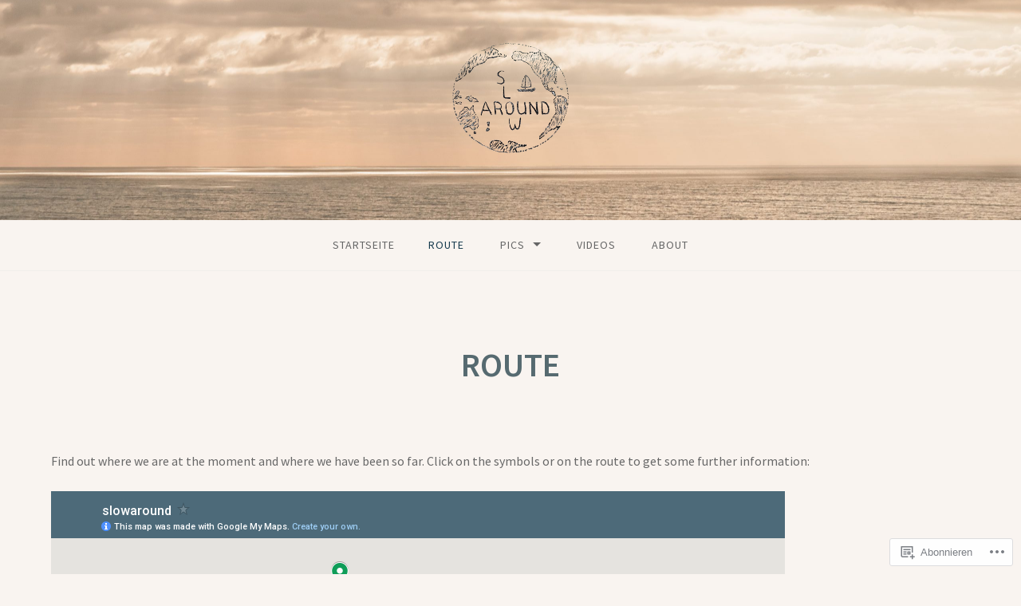

--- FILE ---
content_type: text/html; charset=utf-8
request_url: https://www.google.com/maps/d/embed?mid=1qjDB8pCf230R_DTK0qFk7odSA-cJRmcM
body_size: 100230
content:
<!DOCTYPE html><html itemscope itemtype="http://schema.org/WebSite"><head><script nonce="7r_Kb3nfHhxE7rII8nwVjQ">window['ppConfig'] = {productName: '06194a8f37177242d55a18e38c5a91c6', deleteIsEnforced:  false , sealIsEnforced:  false , heartbeatRate:  0.5 , periodicReportingRateMillis:  60000.0 , disableAllReporting:  false };(function(){'use strict';function k(a){var b=0;return function(){return b<a.length?{done:!1,value:a[b++]}:{done:!0}}}function l(a){var b=typeof Symbol!="undefined"&&Symbol.iterator&&a[Symbol.iterator];if(b)return b.call(a);if(typeof a.length=="number")return{next:k(a)};throw Error(String(a)+" is not an iterable or ArrayLike");}var m=typeof Object.defineProperties=="function"?Object.defineProperty:function(a,b,c){if(a==Array.prototype||a==Object.prototype)return a;a[b]=c.value;return a};
function n(a){a=["object"==typeof globalThis&&globalThis,a,"object"==typeof window&&window,"object"==typeof self&&self,"object"==typeof global&&global];for(var b=0;b<a.length;++b){var c=a[b];if(c&&c.Math==Math)return c}throw Error("Cannot find global object");}var p=n(this);function q(a,b){if(b)a:{var c=p;a=a.split(".");for(var d=0;d<a.length-1;d++){var e=a[d];if(!(e in c))break a;c=c[e]}a=a[a.length-1];d=c[a];b=b(d);b!=d&&b!=null&&m(c,a,{configurable:!0,writable:!0,value:b})}}
q("Object.is",function(a){return a?a:function(b,c){return b===c?b!==0||1/b===1/c:b!==b&&c!==c}});q("Array.prototype.includes",function(a){return a?a:function(b,c){var d=this;d instanceof String&&(d=String(d));var e=d.length;c=c||0;for(c<0&&(c=Math.max(c+e,0));c<e;c++){var f=d[c];if(f===b||Object.is(f,b))return!0}return!1}});
q("String.prototype.includes",function(a){return a?a:function(b,c){if(this==null)throw new TypeError("The 'this' value for String.prototype.includes must not be null or undefined");if(b instanceof RegExp)throw new TypeError("First argument to String.prototype.includes must not be a regular expression");return this.indexOf(b,c||0)!==-1}});function r(a,b,c){a("https://csp.withgoogle.com/csp/proto/"+encodeURIComponent(b),JSON.stringify(c))}function t(){var a;if((a=window.ppConfig)==null?0:a.disableAllReporting)return function(){};var b,c,d,e;return(e=(b=window)==null?void 0:(c=b.navigator)==null?void 0:(d=c.sendBeacon)==null?void 0:d.bind(navigator))!=null?e:u}function u(a,b){var c=new XMLHttpRequest;c.open("POST",a);c.send(b)}
function v(){var a=(w=Object.prototype)==null?void 0:w.__lookupGetter__("__proto__"),b=x,c=y;return function(){var d=a.call(this),e,f,g,h;r(c,b,{type:"ACCESS_GET",origin:(f=window.location.origin)!=null?f:"unknown",report:{className:(g=d==null?void 0:(e=d.constructor)==null?void 0:e.name)!=null?g:"unknown",stackTrace:(h=Error().stack)!=null?h:"unknown"}});return d}}
function z(){var a=(A=Object.prototype)==null?void 0:A.__lookupSetter__("__proto__"),b=x,c=y;return function(d){d=a.call(this,d);var e,f,g,h;r(c,b,{type:"ACCESS_SET",origin:(f=window.location.origin)!=null?f:"unknown",report:{className:(g=d==null?void 0:(e=d.constructor)==null?void 0:e.name)!=null?g:"unknown",stackTrace:(h=Error().stack)!=null?h:"unknown"}});return d}}function B(a,b){C(a.productName,b);setInterval(function(){C(a.productName,b)},a.periodicReportingRateMillis)}
var D="constructor __defineGetter__ __defineSetter__ hasOwnProperty __lookupGetter__ __lookupSetter__ isPrototypeOf propertyIsEnumerable toString valueOf __proto__ toLocaleString x_ngfn_x".split(" "),E=D.concat,F=navigator.userAgent.match(/Firefox\/([0-9]+)\./),G=(!F||F.length<2?0:Number(F[1])<75)?["toSource"]:[],H;if(G instanceof Array)H=G;else{for(var I=l(G),J,K=[];!(J=I.next()).done;)K.push(J.value);H=K}var L=E.call(D,H),M=[];
function C(a,b){for(var c=[],d=l(Object.getOwnPropertyNames(Object.prototype)),e=d.next();!e.done;e=d.next())e=e.value,L.includes(e)||M.includes(e)||c.push(e);e=Object.prototype;d=[];for(var f=0;f<c.length;f++){var g=c[f];d[f]={name:g,descriptor:Object.getOwnPropertyDescriptor(Object.prototype,g),type:typeof e[g]}}if(d.length!==0){c=l(d);for(e=c.next();!e.done;e=c.next())M.push(e.value.name);var h;r(b,a,{type:"SEAL",origin:(h=window.location.origin)!=null?h:"unknown",report:{blockers:d}})}};var N=Math.random(),O=t(),P=window.ppConfig;P&&(P.disableAllReporting||P.deleteIsEnforced&&P.sealIsEnforced||N<P.heartbeatRate&&r(O,P.productName,{origin:window.location.origin,type:"HEARTBEAT"}));var y=t(),Q=window.ppConfig;if(Q)if(Q.deleteIsEnforced)delete Object.prototype.__proto__;else if(!Q.disableAllReporting){var x=Q.productName;try{var w,A;Object.defineProperty(Object.prototype,"__proto__",{enumerable:!1,get:v(),set:z()})}catch(a){}}
(function(){var a=t(),b=window.ppConfig;b&&(b.sealIsEnforced?Object.seal(Object.prototype):b.disableAllReporting||(document.readyState!=="loading"?B(b,a):document.addEventListener("DOMContentLoaded",function(){B(b,a)})))})();}).call(this);
</script><title itemprop="name">slowaround - Google My Maps</title><meta name="robots" content="noindex,nofollow"/><meta http-equiv="X-UA-Compatible" content="IE=edge,chrome=1"><meta name="viewport" content="initial-scale=1.0,minimum-scale=1.0,maximum-scale=1.0,user-scalable=0,width=device-width"/><meta name="description" itemprop="description" content="Weltreise Alina und Roman"/><meta itemprop="url" content="https://www.google.com/maps/d/viewer?mid=1qjDB8pCf230R_DTK0qFk7odSA-cJRmcM"/><meta itemprop="image" content="https://www.google.com/maps/d/thumbnail?mid=1qjDB8pCf230R_DTK0qFk7odSA-cJRmcM"/><meta property="og:type" content="website"/><meta property="og:title" content="slowaround - Google My Maps"/><meta property="og:description" content="Weltreise Alina und Roman"/><meta property="og:url" content="https://www.google.com/maps/d/viewer?mid=1qjDB8pCf230R_DTK0qFk7odSA-cJRmcM"/><meta property="og:image" content="https://www.google.com/maps/d/thumbnail?mid=1qjDB8pCf230R_DTK0qFk7odSA-cJRmcM"/><meta property="og:site_name" content="Google My Maps"/><meta name="twitter:card" content="summary_large_image"/><meta name="twitter:title" content="slowaround - Google My Maps"/><meta name="twitter:description" content="Weltreise Alina und Roman"/><meta name="twitter:image:src" content="https://www.google.com/maps/d/thumbnail?mid=1qjDB8pCf230R_DTK0qFk7odSA-cJRmcM"/><link rel="stylesheet" id="gmeviewer-styles" href="https://www.gstatic.com/mapspro/_/ss/k=mapspro.gmeviewer.ZPef100W6CI.L.W.O/am=AAAE/d=0/rs=ABjfnFU-qGe8BTkBR_LzMLwzNczeEtSkkw" nonce="aJNt9gRAwvgaw_-yyXZrYg"><link rel="stylesheet" href="https://fonts.googleapis.com/css?family=Roboto:300,400,500,700" nonce="aJNt9gRAwvgaw_-yyXZrYg"><link rel="shortcut icon" href="//www.gstatic.com/mapspro/images/favicon-001.ico"><link rel="canonical" href="https://www.google.com/mymaps/viewer?mid=1qjDB8pCf230R_DTK0qFk7odSA-cJRmcM&amp;hl=en_US"></head><body jscontroller="O1VPAb" jsaction="click:cOuCgd;"><div class="c4YZDc HzV7m-b7CEbf SfQLQb-dIxMhd-bN97Pc-b3rLgd"><div class="jQhVs-haAclf"><div class="jQhVs-uMX1Ee-My5Dr-purZT-uDEFge"><div class="jQhVs-uMX1Ee-My5Dr-purZT-uDEFge-bN97Pc"><div class="jQhVs-uMX1Ee-My5Dr-purZT-uDEFge-Bz112c"></div><div class="jQhVs-uMX1Ee-My5Dr-purZT-uDEFge-fmcmS-haAclf"><div class="jQhVs-uMX1Ee-My5Dr-purZT-uDEFge-fmcmS">Open full screen to view more</div></div></div></div></div><div class="i4ewOd-haAclf"><div class="i4ewOd-UzWXSb" id="map-canvas"></div></div><div class="X3SwIb-haAclf NBDE7b-oxvKad"><div class="X3SwIb-i8xkGf"></div></div><div class="Te60Vd-ZMv3u dIxMhd-bN97Pc-b3rLgd"><div class="dIxMhd-bN97Pc-Tswv1b-Bz112c"></div><div class="dIxMhd-bN97Pc-b3rLgd-fmcmS">This map was created by a user. <a href="//support.google.com/mymaps/answer/3024454?hl=en&amp;amp;ref_topic=3188329" target="_blank">Learn how to create your own.</a></div><div class="dIxMhd-bN97Pc-b3rLgd-TvD9Pc" title="Close"></div></div><script nonce="7r_Kb3nfHhxE7rII8nwVjQ">
  function _DumpException(e) {
    if (window.console) {
      window.console.error(e.stack);
    }
  }
  var _pageData = "[[1,null,null,null,null,null,null,null,null,null,\"at\",\"\",\"\",1768989521413,\"\",\"en_US\",false,[],\"https://www.google.com/maps/d/viewer?mid\\u003d1qjDB8pCf230R_DTK0qFk7odSA-cJRmcM\",\"https://www.google.com/maps/d/embed?mid\\u003d1qjDB8pCf230R_DTK0qFk7odSA-cJRmcM\\u0026ehbc\\u003d2E312F\",\"https://www.google.com/maps/d/edit?mid\\u003d1qjDB8pCf230R_DTK0qFk7odSA-cJRmcM\",\"https://www.google.com/maps/d/thumbnail?mid\\u003d1qjDB8pCf230R_DTK0qFk7odSA-cJRmcM\",null,null,true,\"https://www.google.com/maps/d/print?mid\\u003d1qjDB8pCf230R_DTK0qFk7odSA-cJRmcM\",\"https://www.google.com/maps/d/pdf?mid\\u003d1qjDB8pCf230R_DTK0qFk7odSA-cJRmcM\",\"https://www.google.com/maps/d/viewer?mid\\u003d1qjDB8pCf230R_DTK0qFk7odSA-cJRmcM\",null,false,\"/maps/d\",\"maps/sharing\",\"//www.google.com/intl/en_US/help/terms_maps.html\",true,\"https://docs.google.com/picker\",null,false,null,[[[\"//www.gstatic.com/mapspro/images/google-my-maps-logo-regular-001.png\",143,25],[\"//www.gstatic.com/mapspro/images/google-my-maps-logo-regular-2x-001.png\",286,50]],[[\"//www.gstatic.com/mapspro/images/google-my-maps-logo-small-001.png\",113,20],[\"//www.gstatic.com/mapspro/images/google-my-maps-logo-small-2x-001.png\",226,40]]],1,\"https://www.gstatic.com/mapspro/_/js/k\\u003dmapspro.gmeviewer.en_US.knJKv4m5-eY.O/am\\u003dAAAE/d\\u003d0/rs\\u003dABjfnFWJ7eYXBrZ1WlLyBY6MwF9-imcrgg/m\\u003dgmeviewer_base\",null,null,true,null,\"US\",null,null,null,null,null,null,true],[\"mf.map\",\"1qjDB8pCf230R_DTK0qFk7odSA-cJRmcM\",\"slowaround\",null,[-53.261899279518786,60.54417091198052,141.85528822048127,-22.67410493060326],[-180,53.9720835,180,-51.7215003],[[null,\"Vv_aB_UsKUI\",\"Orte\",\"\",[[[\"https://mt.googleapis.com/vt/icon/name\\u003dicons/onion/SHARED-mymaps-container-bg_4x.png,icons/onion/SHARED-mymaps-container_4x.png,icons/onion/1502-shape_star_4x.png\\u0026highlight\\u003dff000000,A52714\\u0026scale\\u003d2.0\"],null,1,1,[[null,[47.42034590000001,9.3522283]],\"0\",null,\"Vv_aB_UsKUI\",[47.4203459,9.3522283],[0,0],\"26B3A16D927091EB\"],[[\"St. Gallen - our old home\"]]],[[\"https://mt.googleapis.com/vt/icon/name\\u003dicons/onion/SHARED-mymaps-container-bg_4x.png,icons/onion/SHARED-mymaps-container_4x.png,icons/onion/1502-shape_star_4x.png\\u0026highlight\\u003dff000000,A52714\\u0026scale\\u003d2.0\"],null,1,1,[[null,[47.4155026,9.2489933]],\"0\",null,\"Vv_aB_UsKUI\",[47.4155026,9.2489933],[0,0],\"26B3A3E79C41EC5D\"],[[\"Gossau with family Süess\"]]],[[\"https://mt.googleapis.com/vt/icon/name\\u003dicons/onion/SHARED-mymaps-container-bg_4x.png,icons/onion/SHARED-mymaps-container_4x.png,icons/onion/1502-shape_star_4x.png\\u0026highlight\\u003dff000000,A52714\\u0026scale\\u003d2.0\"],null,1,1,[[null,[53.531135,9.9987157]],\"0\",null,\"Vv_aB_UsKUI\",[53.531135,9.9987157],[0,0],\"270FDB693171DEE0\"],[[\"Hamburg with Alina\u0027s Family\"]]],[[\"https://mt.googleapis.com/vt/icon/name\\u003dicons/onion/SHARED-mymaps-container-bg_4x.png,icons/onion/SHARED-mymaps-container_4x.png,icons/onion/1502-shape_star_4x.png\\u0026highlight\\u003dff000000,A52714\\u0026scale\\u003d2.0\"],null,1,1,[[null,[-22.916154,-43.1810374]],\"0\",null,\"Vv_aB_UsKUI\",[-22.916154,-43.1810374],[0,0],\"270FEC1CF520D781\"],[[\"Rio de Janeiro\"]]],[[\"https://mt.googleapis.com/vt/icon/name\\u003dicons/onion/SHARED-mymaps-container-bg_4x.png,icons/onion/SHARED-mymaps-container_4x.png,icons/onion/1502-shape_star_4x.png\\u0026highlight\\u003dff000000,A52714\\u0026scale\\u003d2.0\"],null,1,1,[[null,[-25.5539918,-54.5896314]],\"0\",null,\"Vv_aB_UsKUI\",[-25.5539918,-54.5896314],[0,0],\"270FFF676E33B57A\"],[[\"Foz do Iguazu\"]]],[[\"https://mt.googleapis.com/vt/icon/name\\u003dicons/onion/SHARED-mymaps-container-bg_4x.png,icons/onion/SHARED-mymaps-container_4x.png,icons/onion/1502-shape_star_4x.png\\u0026highlight\\u003dff000000,A52714\\u0026scale\\u003d2.0\"],null,1,1,[[null,[-32.2093382,-58.157713300000005]],\"0\",null,\"Vv_aB_UsKUI\",[-32.2093382,-58.1577133],[0,0],\"2710163634E41F79\"],[[\"Colon\"]]],[[\"https://mt.googleapis.com/vt/icon/name\\u003dicons/onion/SHARED-mymaps-container-bg_4x.png,icons/onion/SHARED-mymaps-container_4x.png,icons/onion/1502-shape_star_4x.png\\u0026highlight\\u003dff000000,A52714\\u0026scale\\u003d2.0\"],null,1,1,[[null,[-34.7827335,-55.9272967]],\"0\",null,\"Vv_aB_UsKUI\",[-34.7827335,-55.9272967],[0,0],\"27103C58CB1A37F9\"],[[\"Alamo Blanco\"]]],[[\"https://mt.googleapis.com/vt/icon/name\\u003dicons/onion/SHARED-mymaps-container-bg_4x.png,icons/onion/SHARED-mymaps-container_4x.png,icons/onion/1502-shape_star_4x.png\\u0026highlight\\u003dff000000,A52714\\u0026scale\\u003d2.0\"],null,1,1,[[null,[-34.832836,-55.297905]],\"0\",null,\"Vv_aB_UsKUI\",[-34.832836,-55.297905],[0,0],\"2710C7967C570F2A\"],[[\"Piriapolis\"]]],[[\"https://mt.googleapis.com/vt/icon/name\\u003dicons/onion/SHARED-mymaps-container-bg_4x.png,icons/onion/SHARED-mymaps-container_4x.png,icons/onion/1502-shape_star_4x.png\\u0026highlight\\u003dff000000,A52714\\u0026scale\\u003d2.0\"],null,1,1,[[null,[-34.3299946,-53.7932181]],\"0\",null,\"Vv_aB_UsKUI\",[-34.3299946,-53.7932181],[0,0],\"27104308EDDB3FD9\"],[[\"Barra de Valizas\"]]],[[\"https://mt.googleapis.com/vt/icon/name\\u003dicons/onion/SHARED-mymaps-container-bg_4x.png,icons/onion/SHARED-mymaps-container_4x.png,icons/onion/1502-shape_star_4x.png\\u0026highlight\\u003dff000000,A52714\\u0026scale\\u003d2.0\"],null,1,1,[[null,[-34.9029708,-56.1311099]],\"0\",null,\"Vv_aB_UsKUI\",[-34.9029708,-56.1311099],[0,0],\"27104849B767BD5C\"],[[\"Montevideo\"]]],[[\"https://mt.googleapis.com/vt/icon/name\\u003dicons/onion/SHARED-mymaps-container-bg_4x.png,icons/onion/SHARED-mymaps-container_4x.png,icons/onion/1502-shape_star_4x.png\\u0026highlight\\u003dff000000,A52714\\u0026scale\\u003d2.0\"],null,1,1,[[null,[-34.4748478,-57.8424022]],\"0\",null,\"Vv_aB_UsKUI\",[-34.4748478,-57.8424022],[0,0],\"2720B5BD116F4945\"],[[\"Colonia\"]]],[[\"https://mt.googleapis.com/vt/icon/name\\u003dicons/onion/SHARED-mymaps-container-bg_4x.png,icons/onion/SHARED-mymaps-container_4x.png,icons/onion/1502-shape_star_4x.png\\u0026highlight\\u003dff000000,A52714\\u0026scale\\u003d2.0\"],null,1,1,[[null,[-34.6267299,-58.359224999999995]],\"0\",null,\"Vv_aB_UsKUI\",[-34.6267299,-58.359225],[0,0],\"2720B81A9D328F74\"],[[\"Buenos Aires\"]]],[[\"https://mt.googleapis.com/vt/icon/name\\u003dicons/onion/SHARED-mymaps-container-bg_4x.png,icons/onion/SHARED-mymaps-container_4x.png,icons/onion/1502-shape_star_4x.png\\u0026highlight\\u003dff000000,A52714\\u0026scale\\u003d2.0\"],null,1,1,[[null,[-42.7564401,-65.0597925]],\"0\",null,\"Vv_aB_UsKUI\",[-42.7564401,-65.0597925],[0,0],\"2763866C9AF41A3A\"],[[\"Puerto Madryn\"]]],[[\"https://mt.googleapis.com/vt/icon/name\\u003dicons/onion/SHARED-mymaps-container-bg_4x.png,icons/onion/SHARED-mymaps-container_4x.png,icons/onion/1765-camping-tent_4x.png\\u0026highlight\\u003dff000000,A52714\\u0026scale\\u003d2.0\"],null,1,1,[[null,[-42.568636,-64.2775992]],\"0\",null,\"Vv_aB_UsKUI\",[-42.568636,-64.2775992],[0,0],\"27639656C77FCC8A\"],[[\"Camping Piramides\"]]],[[\"https://mt.googleapis.com/vt/icon/name\\u003dicons/onion/SHARED-mymaps-container-bg_4x.png,icons/onion/SHARED-mymaps-container_4x.png,icons/onion/1765-camping-tent_4x.png\\u0026highlight\\u003dff000000,A52714\\u0026scale\\u003d2.0\"],null,1,1,[[null,[-44.2861797,-65.2708462]],\"0\",null,\"Vv_aB_UsKUI\",[-44.2861797,-65.2708462],[0,0],\"27638D9BE8A9D95C\"],[[\"Wildcamp Cabo Raso\"]]],[[\"https://mt.googleapis.com/vt/icon/name\\u003dicons/onion/SHARED-mymaps-container-bg_4x.png,icons/onion/SHARED-mymaps-container_4x.png,icons/onion/1765-camping-tent_4x.png\\u0026highlight\\u003dff000000,A52714\\u0026scale\\u003d2.0\"],null,1,1,[[null,[-44.9036087,-65.5914002]],\"0\",null,\"Vv_aB_UsKUI\",[-44.9036087,-65.5914002],[0,0],\"27638C275281CF2E\"],[[\"Wildcamp Cabo dos Bahias\"]]],[[\"https://mt.googleapis.com/vt/icon/name\\u003dicons/onion/SHARED-mymaps-container-bg_4x.png,icons/onion/SHARED-mymaps-container_4x.png,icons/onion/1765-camping-tent_4x.png\\u0026highlight\\u003dff000000,A52714\\u0026scale\\u003d2.0\"],null,1,1,[[null,[-42.7874693,-64.9830502]],\"0\",null,\"Vv_aB_UsKUI\",[-42.7874693,-64.9830502],[0,0],\"27638F15356DC603\"],[[\"Wildcamp Puerto Madryn\"]]],[[\"https://mt.googleapis.com/vt/icon/name\\u003dicons/onion/SHARED-mymaps-container-bg_4x.png,icons/onion/SHARED-mymaps-container_4x.png,icons/onion/1502-shape_star_4x.png\\u0026highlight\\u003dff000000,A52714\\u0026scale\\u003d2.0\"],null,1,1,[[null,[-51.6201787,-69.2440925]],\"0\",null,\"Vv_aB_UsKUI\",[-51.6201787,-69.2440925],[0,0],\"2763986C4C29701D\"],[[\"Rio Gallegos\"]]],[[\"https://mt.googleapis.com/vt/icon/name\\u003dicons/onion/SHARED-mymaps-container-bg_4x.png,icons/onion/SHARED-mymaps-container_4x.png,icons/onion/1502-shape_star_4x.png\\u0026highlight\\u003dff000000,A52714\\u0026scale\\u003d2.0\"],null,1,1,[[null,[-51.7215003,-72.5040408]],\"0\",null,\"Vv_aB_UsKUI\",[-51.7215003,-72.5040408],[0,0],\"279FDAEDDE165711\"],[[\"Puerto Natales\"]]],[[\"https://mt.googleapis.com/vt/icon/name\\u003dicons/onion/SHARED-mymaps-container-bg_4x.png,icons/onion/SHARED-mymaps-container_4x.png,icons/onion/1535-camera-photo_4x.png\\u0026highlight\\u003dff000000,A52714\\u0026scale\\u003d2.0\"],null,1,1,[[null,[-51.0480454,-73.0126505]],\"0\",null,\"Vv_aB_UsKUI\",[-51.0480454,-73.0126505],[0,0],\"27EC1A236F1EB655\"],[[\"Mirador Cuernos\"]]],[[\"https://mt.googleapis.com/vt/icon/name\\u003dicons/onion/SHARED-mymaps-container-bg_4x.png,icons/onion/SHARED-mymaps-container_4x.png,icons/onion/1765-camping-tent_4x.png\\u0026highlight\\u003dff000000,A52714\\u0026scale\\u003d2.0\"],null,1,1,[[null,[-51.07207840000001,-73.0939474]],\"0\",null,\"Vv_aB_UsKUI\",[-51.0720784,-73.0939474],[0,0],\"27A008E6DC7C8A10\"],[[\"Camp Paine Grande\"]]],[[\"https://mt.googleapis.com/vt/icon/name\\u003dicons/onion/SHARED-mymaps-container-bg_4x.png,icons/onion/SHARED-mymaps-container_4x.png,icons/onion/1535-camera-photo_4x.png\\u0026highlight\\u003dff000000,A52714\\u0026scale\\u003d2.0\"],null,1,1,[[null,[-50.9714486,-73.1896486]],\"0\",null,\"Vv_aB_UsKUI\",[-50.9714486,-73.1896486],[0,0],\"27A011C467B77AD5\"],[[\"Mirador Grey\"]]],[[\"https://mt.googleapis.com/vt/icon/name\\u003dicons/onion/SHARED-mymaps-container-bg_4x.png,icons/onion/SHARED-mymaps-container_4x.png,icons/onion/1535-camera-photo_4x.png\\u0026highlight\\u003dff000000,A52714\\u0026scale\\u003d2.0\"],null,1,1,[[null,[-50.9811258,-73.0533004]],\"0\",null,\"Vv_aB_UsKUI\",[-50.9811258,-73.0533004],[0,0],\"27EC17E88BA1B4B6\"],[[\"Mirador Britanico\"]]],[[\"https://mt.googleapis.com/vt/icon/name\\u003dicons/onion/SHARED-mymaps-container-bg_4x.png,icons/onion/SHARED-mymaps-container_4x.png,icons/onion/1765-camping-tent_4x.png\\u0026highlight\\u003dff000000,A52714\\u0026scale\\u003d2.0\"],null,1,1,[[null,[-51.0270225,-73.0252932]],\"0\",null,\"Vv_aB_UsKUI\",[-51.0270225,-73.0252932],[0,0],\"27A01499DAEC7E8D\"],[[\"Camp Frances\"]]],[[\"https://mt.googleapis.com/vt/icon/name\\u003dicons/onion/SHARED-mymaps-container-bg_4x.png,icons/onion/SHARED-mymaps-container_4x.png,icons/onion/1765-camping-tent_4x.png\\u0026highlight\\u003dff000000,A52714\\u0026scale\\u003d2.0\"],null,1,1,[[null,[-50.9659769,-72.870175]],\"0\",null,\"Vv_aB_UsKUI\",[-50.9659769,-72.870175],[0,0],\"27A0180509880D34\"],[[\"Camp Central\"]]],[[\"https://mt.googleapis.com/vt/icon/name\\u003dicons/onion/SHARED-mymaps-container-bg_4x.png,icons/onion/SHARED-mymaps-container_4x.png,icons/onion/1535-camera-photo_4x.png\\u0026highlight\\u003dff000000,A52714\\u0026scale\\u003d2.0\"],null,1,1,[[null,[-50.9426084,-72.9484142]],\"0\",null,\"Vv_aB_UsKUI\",[-50.9426084,-72.9484142],[0,0],\"27EC18A819DE26F9\"],[[\"Mirador Base Las Torres\"]]],[[\"https://mt.googleapis.com/vt/icon/name\\u003dicons/onion/SHARED-mymaps-container-bg_4x.png,icons/onion/SHARED-mymaps-container_4x.png,icons/onion/1502-shape_star_4x.png\\u0026highlight\\u003dff000000,A52714\\u0026scale\\u003d2.0\"],null,1,1,[[null,[-50.34282170000001,-72.2584123]],\"0\",null,\"Vv_aB_UsKUI\",[-50.3428217,-72.2584123],[0,0],\"279FEF3C485336A8\"],[[\"El Calafate\"]]],[[\"https://mt.googleapis.com/vt/icon/name\\u003dicons/onion/SHARED-mymaps-container-bg_4x.png,icons/onion/SHARED-mymaps-container_4x.png,icons/onion/1535-camera-photo_4x.png\\u0026highlight\\u003dff000000,A52714\\u0026scale\\u003d2.0\"],null,1,1,[[null,[-50.4672317,-73.0294416]],\"0\",null,\"Vv_aB_UsKUI\",[-50.4672317,-73.0294416],[0,0],\"27EC140FE713E98D\"],[[\"Glacier Perito Moreno\"]]],[[\"https://mt.googleapis.com/vt/icon/name\\u003dicons/onion/SHARED-mymaps-container-bg_4x.png,icons/onion/SHARED-mymaps-container_4x.png,icons/onion/1502-shape_star_4x.png\\u0026highlight\\u003dff000000,A52714\\u0026scale\\u003d2.0\"],null,1,1,[[null,[-49.3372613,-72.8871641]],\"0\",null,\"Vv_aB_UsKUI\",[-49.3372613,-72.8871641],[0,0],\"27E8579F528D6E88\"],[[\"El Chalten\"]]],[[\"https://mt.googleapis.com/vt/icon/name\\u003dicons/onion/SHARED-mymaps-container-bg_4x.png,icons/onion/SHARED-mymaps-container_4x.png,icons/onion/1765-camping-tent_4x.png\\u0026highlight\\u003dff000000,A52714\\u0026scale\\u003d2.0\"],null,1,1,[[null,[-49.386074400000005,-73.0383463]],\"0\",null,\"Vv_aB_UsKUI\",[-49.3860744,-73.0383463],[0,0],\"27EBE71647168569\"],[[\"Camp Lago Toro\"]]],[[\"https://mt.googleapis.com/vt/icon/name\\u003dicons/onion/SHARED-mymaps-container-bg_4x.png,icons/onion/SHARED-mymaps-container_4x.png,icons/onion/1765-camping-tent_4x.png\\u0026highlight\\u003dff000000,A52714\\u0026scale\\u003d2.0\"],null,1,1,[[null,[-49.42547510000001,-73.1068365]],\"0\",null,\"Vv_aB_UsKUI\",[-49.4254751,-73.1068365],[0,0],\"27EBE8118633FB97\"],[[\"Camp Paso del Viento\"]]],[[\"https://mt.googleapis.com/vt/icon/name\\u003dicons/onion/SHARED-mymaps-container-bg_4x.png,icons/onion/SHARED-mymaps-container_4x.png,icons/onion/1765-camping-tent_4x.png\\u0026highlight\\u003dff000000,A52714\\u0026scale\\u003d2.0\"],null,1,1,[[null,[-49.479115300000004,-72.9863302]],\"0\",null,\"Vv_aB_UsKUI\",[-49.4791153,-72.9863302],[0,0],\"27EBE89781C5082B\"],[[\"Camp Bahia de los Tempanos\"]]],[[\"https://mt.googleapis.com/vt/icon/name\\u003dicons/onion/SHARED-mymaps-container-bg_4x.png,icons/onion/SHARED-mymaps-container_4x.png,icons/onion/1765-camping-tent_4x.png\\u0026highlight\\u003dff000000,A52714\\u0026scale\\u003d2.0\"],null,1,1,[[null,[-48.8760143,-72.7387334]],\"0\",null,\"Vv_aB_UsKUI\",[-48.8760143,-72.7387334],[0,0],\"27EBF82D951AFEC9\"],[[\"Camp Estancia Santa Teresita (Candelario Mancilla)\"]]],[[\"https://mt.googleapis.com/vt/icon/name\\u003dicons/onion/SHARED-mymaps-container-bg_4x.png,icons/onion/SHARED-mymaps-container_4x.png,icons/onion/1765-camping-tent_4x.png\\u0026highlight\\u003dff000000,A52714\\u0026scale\\u003d2.0\"],null,1,1,[[null,[-48.8256927,-72.8180736]],\"0\",null,\"Vv_aB_UsKUI\",[-48.8256927,-72.8180736],[0,0],\"27EC0D23A5E6688B\"],[[\"Wildcamp 1\"]]],[[\"https://mt.googleapis.com/vt/icon/name\\u003dicons/onion/SHARED-mymaps-container-bg_4x.png,icons/onion/SHARED-mymaps-container_4x.png,icons/onion/1765-camping-tent_4x.png\\u0026highlight\\u003dff000000,A52714\\u0026scale\\u003d2.0\"],null,1,1,[[null,[-48.8739263,-72.9042477]],\"0\",null,\"Vv_aB_UsKUI\",[-48.8739263,-72.9042477],[0,0],\"27EC0DAA4F9CC61E\"],[[\"Wildcamp 2\"]]],[[\"https://mt.googleapis.com/vt/icon/name\\u003dicons/onion/SHARED-mymaps-container-bg_4x.png,icons/onion/SHARED-mymaps-container_4x.png,icons/onion/1765-camping-tent_4x.png\\u0026highlight\\u003dff000000,A52714\\u0026scale\\u003d2.0\"],null,1,1,[[null,[-48.9384661,-72.9635886]],\"0\",null,\"Vv_aB_UsKUI\",[-48.9384661,-72.9635886],[0,0],\"27EC0EDE668C3445\"],[[\"Wildcamp 3\"]]],[[\"https://mt.googleapis.com/vt/icon/name\\u003dicons/onion/SHARED-mymaps-container-bg_4x.png,icons/onion/SHARED-mymaps-container_4x.png,icons/onion/1765-camping-tent_4x.png\\u0026highlight\\u003dff000000,A52714\\u0026scale\\u003d2.0\"],null,1,1,[[null,[-48.9012418,-72.9120902]],\"0\",null,\"Vv_aB_UsKUI\",[-48.9012418,-72.9120902],[0,0],\"27EC0F63D4FF7753\"],[[\"Wildcamp 4\"]]],[[\"https://mt.googleapis.com/vt/icon/name\\u003dicons/onion/SHARED-mymaps-container-bg_4x.png,icons/onion/SHARED-mymaps-container_4x.png,icons/onion/1765-camping-tent_4x.png\\u0026highlight\\u003dff000000,A52714\\u0026scale\\u003d2.0\"],null,1,1,[[null,[-48.8895706,-72.8265026]],\"0\",null,\"Vv_aB_UsKUI\",[-48.8895706,-72.8265026],[0,0],\"27EC101527213C70\"],[[\"Wildcamp 5\"]]],[[\"https://mt.googleapis.com/vt/icon/name\\u003dicons/onion/SHARED-mymaps-container-bg_4x.png,icons/onion/SHARED-mymaps-container_4x.png,icons/onion/1502-shape_star_4x.png\\u0026highlight\\u003dff000000,A52714\\u0026scale\\u003d2.0\"],null,1,1,[[null,[-48.467514,-72.559323]],\"0\",null,\"Vv_aB_UsKUI\",[-48.467514,-72.559323],[0,0],\"28074F32D792BC45\"],[[\"Villa O`Higgins\"]]],[[\"https://mt.googleapis.com/vt/icon/name\\u003dicons/onion/SHARED-mymaps-container-bg_4x.png,icons/onion/SHARED-mymaps-container_4x.png,icons/onion/1502-shape_star_4x.png\\u0026highlight\\u003dff000000,A52714\\u0026scale\\u003d2.0\"],null,1,1,[[null,[-47.2472265,-72.5821998]],\"0\",null,\"Vv_aB_UsKUI\",[-47.2472265,-72.5821998],[0,0],\"28074DDA67D1825B\"],[[\"Cochrane\"]]],[[\"https://mt.googleapis.com/vt/icon/name\\u003dicons/onion/SHARED-mymaps-container-bg_4x.png,icons/onion/SHARED-mymaps-container_4x.png,icons/onion/1502-shape_star_4x.png\\u0026highlight\\u003dff000000,A52714\\u0026scale\\u003d2.0\"],null,1,1,[[null,[-45.1756525,-72.146766]],\"0\",null,\"Vv_aB_UsKUI\",[-45.1756525,-72.146766],[0,0],\"2807593E28826EB1\"],[[\"Villa Manihuales\"]]],[[\"https://mt.googleapis.com/vt/icon/name\\u003dicons/onion/SHARED-mymaps-container-bg_4x.png,icons/onion/SHARED-mymaps-container_4x.png,icons/onion/1502-shape_star_4x.png\\u0026highlight\\u003dff000000,A52714\\u0026scale\\u003d2.0\"],null,1,1,[[null,[-44.3491601,-72.5708393]],\"0\",null,\"Vv_aB_UsKUI\",[-44.3491601,-72.5708393],[0,0],\"282222E456A4EFC3\"],[[\"Puyuhuapi\"]]],[[\"https://mt.googleapis.com/vt/icon/name\\u003dicons/onion/SHARED-mymaps-container-bg_4x.png,icons/onion/SHARED-mymaps-container_4x.png,icons/onion/1535-camera-photo_4x.png\\u0026highlight\\u003dff000000,A52714\\u0026scale\\u003d2.0\"],null,1,1,[[null,[-43.619693,-71.8036316]],\"0\",null,\"Vv_aB_UsKUI\",[-43.619693,-71.8036316],[0,0],\"2826730E6C53EA90\"],[[\"Palena\"]]],[[\"https://mt.googleapis.com/vt/icon/name\\u003dicons/onion/SHARED-mymaps-container-bg_4x.png,icons/onion/SHARED-mymaps-container_4x.png,icons/onion/1502-shape_star_4x.png\\u0026highlight\\u003dff000000,A52714\\u0026scale\\u003d2.0\"],null,1,1,[[null,[-43.1866741,-71.8695496]],\"0\",null,\"Vv_aB_UsKUI\",[-43.1866741,-71.8695496],[0,0],\"282228738BA811F1\"],[[\"Futaleufu\"]]],[[\"https://mt.googleapis.com/vt/icon/name\\u003dicons/onion/SHARED-mymaps-container-bg_4x.png,icons/onion/SHARED-mymaps-container_4x.png,icons/onion/1535-camera-photo_4x.png\\u0026highlight\\u003dff000000,A52714\\u0026scale\\u003d2.0\"],null,1,1,[[null,[-43.201339,-71.56138399999998]],\"0\",null,\"Vv_aB_UsKUI\",[-43.201339,-71.56138399999998],[0,0],\"2863AF582D75F8DC\"],[[\"Molino Nant Fach\"]]],[[\"https://mt.googleapis.com/vt/icon/name\\u003dicons/onion/SHARED-mymaps-container-bg_4x.png,icons/onion/SHARED-mymaps-container_4x.png,icons/onion/1502-shape_star_4x.png\\u0026highlight\\u003dff000000,A52714\\u0026scale\\u003d2.0\"],null,1,1,[[null,[-42.9119088,-71.3128402]],\"0\",null,\"Vv_aB_UsKUI\",[-42.9119088,-71.3128402],[0,0],\"282234DE95658FA0\"],[[\"Esquel\"]]],[[\"https://mt.googleapis.com/vt/icon/name\\u003dicons/onion/SHARED-mymaps-container-bg_4x.png,icons/onion/SHARED-mymaps-container_4x.png,icons/onion/1502-shape_star_4x.png\\u0026highlight\\u003dff000000,A52714\\u0026scale\\u003d2.0\"],null,1,1,[[null,[-41.9688975,-71.5354946]],\"0\",null,\"Vv_aB_UsKUI\",[-41.9688975,-71.5354946],[0,0],\"2836AE315D4766FD\"],[[\"El Bolson\"]]],[[\"https://mt.googleapis.com/vt/icon/name\\u003dicons/onion/SHARED-mymaps-container-bg_4x.png,icons/onion/SHARED-mymaps-container_4x.png,icons/onion/1502-shape_star_4x.png\\u0026highlight\\u003dff000000,A52714\\u0026scale\\u003d2.0\"],null,1,1,[[null,[-40.7626189,-71.6435953]],\"0\",null,\"Vv_aB_UsKUI\",[-40.7626189,-71.6435953],[0,0],\"285FD062D9750387\"],[[\"Villa la Angostura\"]]],[[\"https://mt.googleapis.com/vt/icon/name\\u003dicons/onion/SHARED-mymaps-container-bg_4x.png,icons/onion/SHARED-mymaps-container_4x.png,icons/onion/1535-camera-photo_4x.png\\u0026highlight\\u003dff000000,A52714\\u0026scale\\u003d2.0\"],null,1,1,[[null,[-40.6965049,-71.6313927]],\"0\",null,\"Vv_aB_UsKUI\",[-40.6965049,-71.6313927],[0,0],\"288D3FB8B036B10A\"],[[\"Cerro Belvedere\"]]],[[\"https://mt.googleapis.com/vt/icon/name\\u003dicons/onion/SHARED-mymaps-container-bg_4x.png,icons/onion/SHARED-mymaps-container_4x.png,icons/onion/1502-shape_star_4x.png\\u0026highlight\\u003dff000000,A52714\\u0026scale\\u003d2.0\"],null,1,1,[[null,[-39.3619373,-71.5852985]],\"0\",null,\"Vv_aB_UsKUI\",[-39.3619373,-71.5852985],[0,0],\"285FEB1F0DCAB34F\"],[[\"Curarrehue\"]]],[[\"https://mt.googleapis.com/vt/icon/name\\u003dicons/onion/SHARED-mymaps-container-bg_4x.png,icons/onion/SHARED-mymaps-container_4x.png,icons/onion/1535-camera-photo_4x.png\\u0026highlight\\u003dff000000,A52714\\u0026scale\\u003d2.0\"],null,1,1,[[null,[-39.2292944,-71.6247882]],\"0\",null,\"Vv_aB_UsKUI\",[-39.2292944,-71.6247882],[0,0],\"285FF0BDD2E8E0BB\"],[[\"Laguna Huife\"]]],[[\"https://mt.googleapis.com/vt/icon/name\\u003dicons/onion/SHARED-mymaps-container-bg_4x.png,icons/onion/SHARED-mymaps-container_4x.png,icons/onion/1765-camping-tent_4x.png\\u0026highlight\\u003dff000000,A52714\\u0026scale\\u003d2.0\"],null,1,1,[[null,[-39.2574201,-71.7109733]],\"0\",null,\"Vv_aB_UsKUI\",[-39.2574201,-71.7109733],[0,0],\"285FFAC793A68339\"],[[\"Camp Laguna Negra\"]]],[[\"https://mt.googleapis.com/vt/icon/name\\u003dicons/onion/SHARED-mymaps-container-bg_4x.png,icons/onion/SHARED-mymaps-container_4x.png,icons/onion/1535-camera-photo_4x.png\\u0026highlight\\u003dff000000,A52714\\u0026scale\\u003d2.0\"],null,1,1,[[null,[-39.2544459,-71.7070471]],\"0\",null,\"Vv_aB_UsKUI\",[-39.2544459,-71.7070471],[0,0],\"285FFBEBE35991B8\"],[[\"Mirador el Cani\"]]],[[\"https://mt.googleapis.com/vt/icon/name\\u003dicons/onion/SHARED-mymaps-container-bg_4x.png,icons/onion/SHARED-mymaps-container_4x.png,icons/onion/1765-camping-tent_4x.png\\u0026highlight\\u003dff000000,A52714\\u0026scale\\u003d2.0\"],null,1,1,[[null,[-39.1582112,-71.7204416]],\"0\",null,\"Vv_aB_UsKUI\",[-39.1582112,-71.7204416],[0,0],\"2863953F43029B6E\"],[[\"Camp Olga\"]]],[[\"https://mt.googleapis.com/vt/icon/name\\u003dicons/onion/SHARED-mymaps-container-bg_4x.png,icons/onion/SHARED-mymaps-container_4x.png,icons/onion/1535-camera-photo_4x.png\\u0026highlight\\u003dff000000,A52714\\u0026scale\\u003d2.0\"],null,1,1,[[null,[-39.1389856,-71.7069859]],\"0\",null,\"Vv_aB_UsKUI\",[-39.1389856,-71.7069859],[0,0],\"2863993D4681CC8C\"],[[\"Lago el Toro\"]]],[[\"https://mt.googleapis.com/vt/icon/name\\u003dicons/onion/SHARED-mymaps-container-bg_4x.png,icons/onion/SHARED-mymaps-container_4x.png,icons/onion/1535-camera-photo_4x.png\\u0026highlight\\u003dff000000,A52714\\u0026scale\\u003d2.0\"],null,1,1,[[null,[-39.1486359,-71.6882923]],\"0\",null,\"Vv_aB_UsKUI\",[-39.1486359,-71.6882923],[0,0],\"286397FC9D4DDABA\"],[[\"Cerro San Sebastian\"]]],[[\"https://mt.googleapis.com/vt/icon/name\\u003dicons/onion/SHARED-mymaps-container-bg_4x.png,icons/onion/SHARED-mymaps-container_4x.png,icons/onion/1502-shape_star_4x.png\\u0026highlight\\u003dff000000,A52714\\u0026scale\\u003d2.0\"],null,1,1,[[null,[-33.0147528,-71.5503105]],\"0\",null,\"Vv_aB_UsKUI\",[-33.0147528,-71.5503105],[0,0],\"288D2E9AD56B703D\"],[[\"Vina del Mar\"]]],[[\"https://mt.googleapis.com/vt/icon/name\\u003dicons/onion/SHARED-mymaps-container-bg_4x.png,icons/onion/SHARED-mymaps-container_4x.png,icons/onion/1535-camera-photo_4x.png\\u0026highlight\\u003dff000000,A52714\\u0026scale\\u003d2.0\"],null,1,1,[[null,[-33.0457672,-71.6079366]],\"0\",null,\"Vv_aB_UsKUI\",[-33.0457672,-71.6079366],[0,0],\"288D300D0A0C8B4C\"],[[\"Valparaiso\"]]],[[\"https://mt.googleapis.com/vt/icon/name\\u003dicons/onion/SHARED-mymaps-container-bg_4x.png,icons/onion/SHARED-mymaps-container_4x.png,icons/onion/1502-shape_star_4x.png\\u0026highlight\\u003dff000000,A52714\\u0026scale\\u003d2.0\"],null,1,1,[[null,[-33.1954407,-71.69728640000001]],\"0\",null,\"Vv_aB_UsKUI\",[-33.1954407,-71.6972864],[0,0],\"288D323AFD1F6F1E\"],[[\"Quintay\"]]],[[\"https://mt.googleapis.com/vt/icon/name\\u003dicons/onion/SHARED-mymaps-container-bg_4x.png,icons/onion/SHARED-mymaps-container_4x.png,icons/onion/1502-shape_star_4x.png\\u0026highlight\\u003dff000000,A52714\\u0026scale\\u003d2.0\"],null,1,1,[[null,[-33.4514021,-70.6712325]],\"0\",null,\"Vv_aB_UsKUI\",[-33.4514021,-70.6712325],[0,0],\"28B6D6746665099F\"],[[\"Santiago\"]]],[[\"https://mt.googleapis.com/vt/icon/name\\u003dicons/onion/SHARED-mymaps-container-bg_4x.png,icons/onion/SHARED-mymaps-container_4x.png,icons/onion/1502-shape_star_4x.png\\u0026highlight\\u003dff000000,A52714\\u0026scale\\u003d2.0\"],null,1,1,[[null,[-27.0758746,-70.8411757]],\"0\",null,\"Vv_aB_UsKUI\",[-27.0758746,-70.8411757],[0,0],\"28B6E3235F59DCD8\"],[[\"Bahia Loreto\"]]],[[\"https://mt.googleapis.com/vt/icon/name\\u003dicons/onion/SHARED-mymaps-container-bg_4x.png,icons/onion/SHARED-mymaps-container_4x.png,icons/onion/1535-camera-photo_4x.png\\u0026highlight\\u003dff000000,A52714\\u0026scale\\u003d2.0\"],null,1,1,[[null,[-27.1039188,-70.8563458]],\"0\",null,\"Vv_aB_UsKUI\",[-27.1039188,-70.8563458],[0,0],\"28B6E45D6F47247A\"],[[\"Bahia Inglesa\"]]],[[\"https://mt.googleapis.com/vt/icon/name\\u003dicons/onion/SHARED-mymaps-container-bg_4x.png,icons/onion/SHARED-mymaps-container_4x.png,icons/onion/1502-shape_star_4x.png\\u0026highlight\\u003dff000000,A52714\\u0026scale\\u003d2.0\"],null,1,1,[[null,[-22.9104877,-68.1991494]],\"0\",null,\"Vv_aB_UsKUI\",[-22.9104877,-68.1991494],[0,0],\"28EE55A26031229A\"],[[\"San Pedro de Atacama\"]]],[[\"https://mt.googleapis.com/vt/icon/name\\u003dicons/onion/SHARED-mymaps-container-bg_4x.png,icons/onion/SHARED-mymaps-container_4x.png,icons/onion/1535-camera-photo_4x.png\\u0026highlight\\u003dff000000,A52714\\u0026scale\\u003d2.0\"],null,1,1,[[null,[-23.1398933,-68.2546773]],\"0\",null,\"Vv_aB_UsKUI\",[-23.1398933,-68.2546773],[0,0],\"28EE689B0D4D61E2\"],[[\"Laguna Tebinquiche\"]]],[[\"https://mt.googleapis.com/vt/icon/name\\u003dicons/onion/SHARED-mymaps-container-bg_4x.png,icons/onion/SHARED-mymaps-container_4x.png,icons/onion/1535-camera-photo_4x.png\\u0026highlight\\u003dff000000,A52714\\u0026scale\\u003d2.0\"],null,1,1,[[null,[-23.189492700000002,-67.9959432]],\"0\",null,\"Vv_aB_UsKUI\",[-23.1894927,-67.9959432],[0,0],\"28EF8A0F28BAB592\"],[[\"Valle de Jere\"]]],[[\"https://mt.googleapis.com/vt/icon/name\\u003dicons/onion/SHARED-mymaps-container-bg_4x.png,icons/onion/SHARED-mymaps-container_4x.png,icons/onion/1765-camping-tent_4x.png\\u0026highlight\\u003dff000000,A52714\\u0026scale\\u003d2.0\"],null,1,1,[[null,[-23.5337046,-67.9713624]],\"0\",null,\"Vv_aB_UsKUI\",[-23.5337046,-67.9713624],[0,0],\"28EE676B75E333BE\"],[[\"Wildcamp 1\"]]],[[\"https://mt.googleapis.com/vt/icon/name\\u003dicons/onion/SHARED-mymaps-container-bg_4x.png,icons/onion/SHARED-mymaps-container_4x.png,icons/onion/1535-camera-photo_4x.png\\u0026highlight\\u003dff000000,A52714\\u0026scale\\u003d2.0\"],null,1,1,[[null,[-23.7358189,-67.7939043]],\"0\",null,\"Vv_aB_UsKUI\",[-23.7358189,-67.7939043],[0,0],\"28EE63FF852A7FDE\"],[[\"Laguna Miscanti y Miniques\"]]],[[\"https://mt.googleapis.com/vt/icon/name\\u003dicons/onion/SHARED-mymaps-container-bg_4x.png,icons/onion/SHARED-mymaps-container_4x.png,icons/onion/1535-camera-photo_4x.png\\u0026highlight\\u003dff000000,A52714\\u0026scale\\u003d2.0\"],null,1,1,[[null,[-23.9239094,-67.6612487]],\"0\",null,\"Vv_aB_UsKUI\",[-23.9239094,-67.6612487],[0,0],\"28EE64BABA255C38\"],[[\"Laguna Aguas Calientes\"]]],[[\"https://mt.googleapis.com/vt/icon/name\\u003dicons/onion/SHARED-mymaps-container-bg_4x.png,icons/onion/SHARED-mymaps-container_4x.png,icons/onion/1535-camera-photo_4x.png\\u0026highlight\\u003dff000000,A52714\\u0026scale\\u003d2.0\"],null,1,1,[[null,[-23.9508031,-67.6023933]],\"0\",null,\"Vv_aB_UsKUI\",[-23.9508031,-67.6023933],[0,0],\"28EE6536A3570C65\"],[[\"Mirador Laguna Tuyajto\"]]],[[\"https://mt.googleapis.com/vt/icon/name\\u003dicons/onion/SHARED-mymaps-container-bg_4x.png,icons/onion/SHARED-mymaps-container_4x.png,icons/onion/1765-camping-tent_4x.png\\u0026highlight\\u003dff000000,A52714\\u0026scale\\u003d2.0\"],null,1,1,[[null,[-23.5138,-67.8412096]],\"0\",null,\"Vv_aB_UsKUI\",[-23.5138,-67.8412096],[0,0],\"28EE6662AD76E501\"],[[\"Wildcamp Atacama 2\"]]],[[\"https://mt.googleapis.com/vt/icon/name\\u003dicons/onion/SHARED-mymaps-container-bg_4x.png,icons/onion/SHARED-mymaps-container_4x.png,icons/onion/1765-camping-tent_4x.png\\u0026highlight\\u003dff000000,A52714\\u0026scale\\u003d2.0\"],null,1,1,[[null,[-22.6316878,-68.2521178]],\"0\",null,\"Vv_aB_UsKUI\",[-22.6316878,-68.2521178],[0,0],\"28EE6055034A774A\"],[[\"Wildcamp Atacama 3\"]]],[[\"https://mt.googleapis.com/vt/icon/name\\u003dicons/onion/SHARED-mymaps-container-bg_4x.png,icons/onion/SHARED-mymaps-container_4x.png,icons/onion/1535-camera-photo_4x.png\\u0026highlight\\u003dff000000,A52714\\u0026scale\\u003d2.0\"],null,1,1,[[null,[-22.9441773,-67.7772122]],\"0\",null,\"Vv_aB_UsKUI\",[-22.9441773,-67.7772122],[0,0],\"28EE62510000BD4C\"],[[\"Cerro Toco\"]]],[[\"https://mt.googleapis.com/vt/icon/name\\u003dicons/onion/SHARED-mymaps-container-bg_4x.png,icons/onion/SHARED-mymaps-container_4x.png,icons/onion/1765-camping-tent_4x.png\\u0026highlight\\u003dff000000,A52714\\u0026scale\\u003d2.0\"],null,1,1,[[null,[-22.7848712,-68.0817029]],\"0\",null,\"Vv_aB_UsKUI\",[-22.7848712,-68.0817029],[0,0],\"28EE619B39D3DF77\"],[[\"Wildcamp Atacama 4\"]]],[[\"https://mt.googleapis.com/vt/icon/name\\u003dicons/onion/SHARED-mymaps-container-bg_4x.png,icons/onion/SHARED-mymaps-container_4x.png,icons/onion/1535-camera-photo_4x.png\\u0026highlight\\u003dff000000,A52714\\u0026scale\\u003d2.0\"],null,1,1,[[null,[-22.938629,-68.3076972]],\"0\",null,\"Vv_aB_UsKUI\",[-22.938629,-68.3076972],[0,0],\"28EE5F9208848E68\"],[[\"Valle de la Luna\"]]],[[\"https://mt.googleapis.com/vt/icon/name\\u003dicons/onion/SHARED-mymaps-container-bg_4x.png,icons/onion/SHARED-mymaps-container_4x.png,icons/onion/1535-camera-photo_4x.png\\u0026highlight\\u003dff000000,A52714\\u0026scale\\u003d2.0\"],null,1,1,[[null,[-23.757168400000005,-65.4943401]],\"0\",null,\"Vv_aB_UsKUI\",[-23.7571684,-65.4943401],[0,0],\"28EE6B155345CD71\"],[[\"Mirador Purmamarca\"]]],[[\"https://mt.googleapis.com/vt/icon/name\\u003dicons/onion/SHARED-mymaps-container-bg_4x.png,icons/onion/SHARED-mymaps-container_4x.png,icons/onion/1502-shape_star_4x.png\\u0026highlight\\u003dff000000,A52714\\u0026scale\\u003d2.0\"],null,1,1,[[null,[-24.1425353,-65.3969598]],\"0\",null,\"Vv_aB_UsKUI\",[-24.1425353,-65.3969598],[0,0],\"28FF47572B5DE800\"],[[\"San Pablo de Reyes\"]]],[[\"https://mt.googleapis.com/vt/icon/name\\u003dicons/onion/SHARED-mymaps-container-bg_4x.png,icons/onion/SHARED-mymaps-container_4x.png,icons/onion/1502-shape_star_4x.png\\u0026highlight\\u003dff000000,A52714\\u0026scale\\u003d2.0\"],null,1,1,[[null,[-27.3809941,-55.9242059]],\"0\",null,\"Vv_aB_UsKUI\",[-27.3809941,-55.9242059],[0,0],\"292D82909DE09818\"],[[\"Posados\"]]],[[\"https://mt.googleapis.com/vt/icon/name\\u003dicons/onion/SHARED-mymaps-container-bg_4x.png,icons/onion/SHARED-mymaps-container_4x.png,icons/onion/1502-shape_star_4x.png\\u0026highlight\\u003dff000000,A52714\\u0026scale\\u003d2.0\"],null,1,1,[[null,[-27.3181876,-55.8863667]],\"0\",null,\"Vv_aB_UsKUI\",[-27.3181876,-55.8863667],[0,0],\"292D8576CEC9C2D8\"],[[\"Encarnacion\"]]],[[\"https://mt.googleapis.com/vt/icon/name\\u003dicons/onion/SHARED-mymaps-container-bg_4x.png,icons/onion/SHARED-mymaps-container_4x.png,icons/onion/1502-shape_star_4x.png\\u0026highlight\\u003dff000000,A52714\\u0026scale\\u003d2.0\"],null,1,1,[[null,[-25.7775051,-56.44797]],\"0\",null,\"Vv_aB_UsKUI\",[-25.7775051,-56.44797],[0,0],\"292D873F44060F84\"],[[\"Villarica\"]]],[[\"https://mt.googleapis.com/vt/icon/name\\u003dicons/onion/SHARED-mymaps-container-bg_4x.png,icons/onion/SHARED-mymaps-container_4x.png,icons/onion/1765-camping-tent_4x.png\\u0026highlight\\u003dff000000,A52714\\u0026scale\\u003d2.0\"],null,1,1,[[null,[-23.8126884,-56.2826156]],\"0\",null,\"Vv_aB_UsKUI\",[-23.8126884,-56.2826156],[0,0],\"292D891D8E1B91A5\"],[[\"Laguna Blanca\"]]],[[\"https://mt.googleapis.com/vt/icon/name\\u003dicons/onion/SHARED-mymaps-container-bg_4x.png,icons/onion/SHARED-mymaps-container_4x.png,icons/onion/1502-shape_star_4x.png\\u0026highlight\\u003dff000000,A52714\\u0026scale\\u003d2.0\"],null,1,1,[[null,[-22.262951,-54.8265931]],\"0\",null,\"Vv_aB_UsKUI\",[-22.262951,-54.8265931],[0,0],\"294AA635529597C3\"],[[\"Dourados\"]]],[[\"https://mt.googleapis.com/vt/icon/name\\u003dicons/onion/SHARED-mymaps-container-bg_4x.png,icons/onion/SHARED-mymaps-container_4x.png,icons/onion/1502-shape_star_4x.png\\u0026highlight\\u003dff000000,A52714\\u0026scale\\u003d2.0\"],null,1,1,[[null,[-22.0934357,-56.9147462]],\"0\",null,\"Vv_aB_UsKUI\",[-22.0934357,-56.9147462],[0,0],\"294AA7B645B990FD\"],[[\"Fazenda Santo Antonio\"]]],[[\"https://mt.googleapis.com/vt/icon/name\\u003dicons/onion/SHARED-mymaps-container-bg_4x.png,icons/onion/SHARED-mymaps-container_4x.png,icons/onion/1502-shape_star_4x.png\\u0026highlight\\u003dff000000,A52714\\u0026scale\\u003d2.0\"],null,1,1,[[null,[-20.4792738,-54.6232578]],\"0\",null,\"Vv_aB_UsKUI\",[-20.4792738,-54.6232578],[0,0],\"294AB1A50CD3331B\"],[[\"Campo Grande\"]]],[[\"https://mt.googleapis.com/vt/icon/name\\u003dicons/onion/SHARED-mymaps-container-bg_4x.png,icons/onion/SHARED-mymaps-container_4x.png,icons/onion/1502-shape_star_4x.png\\u0026highlight\\u003dff000000,A52714\\u0026scale\\u003d2.0\"],null,1,1,[[null,[-21.1243458,-56.4828532]],\"0\",null,\"Vv_aB_UsKUI\",[-21.1243458,-56.4828532],[0,0],\"29889C71E4E28C41\"],[[\"Bonito\"]]],[[\"https://mt.googleapis.com/vt/icon/name\\u003dicons/onion/SHARED-mymaps-container-bg_4x.png,icons/onion/SHARED-mymaps-container_4x.png,icons/onion/1502-shape_star_4x.png\\u0026highlight\\u003dff000000,A52714\\u0026scale\\u003d2.0\"],null,1,1,[[null,[-19.4409829,-57.0421413]],\"0\",null,\"Vv_aB_UsKUI\",[-19.4409829,-57.0421413],[0,0],\"2988A248B8C03C49\"],[[\"Fazenda Pousada SÃO JOÃO\"]]],[[\"https://mt.googleapis.com/vt/icon/name\\u003dicons/onion/SHARED-mymaps-container-bg_4x.png,icons/onion/SHARED-mymaps-container_4x.png,icons/onion/1502-shape_star_4x.png\\u0026highlight\\u003dff000000,A52714\\u0026scale\\u003d2.0\"],null,1,1,[[null,[-19.5763114,-57.0312457]],\"0\",null,\"Vv_aB_UsKUI\",[-19.5763114,-57.0312457],[0,0],\"2988A51A0B101BA2\"],[[\"Pantanal Jungle Lodge\"]]],[[\"https://mt.googleapis.com/vt/icon/name\\u003dicons/onion/SHARED-mymaps-container-bg_4x.png,icons/onion/SHARED-mymaps-container_4x.png,icons/onion/1502-shape_star_4x.png\\u0026highlight\\u003dff000000,A52714\\u0026scale\\u003d2.0\"],null,1,1,[[null,[-19.0122016,-57.65811660000001]],\"0\",null,\"Vv_aB_UsKUI\",[-19.0122016,-57.6581166],[0,0],\"2988F677465336F4\"],[[\"Corumba\"]]],[[\"https://mt.googleapis.com/vt/icon/name\\u003dicons/onion/SHARED-mymaps-container-bg_4x.png,icons/onion/SHARED-mymaps-container_4x.png,icons/onion/1502-shape_star_4x.png\\u0026highlight\\u003dff000000,A52714\\u0026scale\\u003d2.0\"],null,1,1,[[null,[-17.8176212,-63.180692199999996]],\"0\",null,\"Vv_aB_UsKUI\",[-17.8176212,-63.1806922],[0,0],\"29CD9FA4D846D2DA\"],[[\"Santa Cruz\"]]],[[\"https://mt.googleapis.com/vt/icon/name\\u003dicons/onion/SHARED-mymaps-container-bg_4x.png,icons/onion/SHARED-mymaps-container_4x.png,icons/onion/1765-camping-tent_4x.png\\u0026highlight\\u003dff000000,A52714\\u0026scale\\u003d2.0\"],null,1,1,[[null,[-18.9574073,-61.631619900000004]],\"0\",null,\"Vv_aB_UsKUI\",[-18.9574073,-61.6316199],[0,0],\"29CDA090968F2A48\"],[[\"Parque Nacional del Kaa-Iya\"]]],[[\"https://mt.googleapis.com/vt/icon/name\\u003dicons/onion/SHARED-mymaps-container-bg_4x.png,icons/onion/SHARED-mymaps-container_4x.png,icons/onion/1502-shape_star_4x.png\\u0026highlight\\u003dff000000,A52714\\u0026scale\\u003d2.0\"],null,1,1,[[null,[-17.6693484,-64.1597289]],\"0\",null,\"Vv_aB_UsKUI\",[-17.6693484,-64.1597289],[0,0],\"29CDA137B62332AC\"],[[\"Parque Nacional Amboro\"]]],[[\"https://mt.googleapis.com/vt/icon/name\\u003dicons/onion/SHARED-mymaps-container-bg_4x.png,icons/onion/SHARED-mymaps-container_4x.png,icons/onion/1502-shape_star_4x.png\\u0026highlight\\u003dff000000,A52714\\u0026scale\\u003d2.0\"],null,1,1,[[null,[-16.5032691,-68.1345211]],\"0\",null,\"Vv_aB_UsKUI\",[-16.5032691,-68.1345211],[0,0],\"29CDA27FAC782F26\"],[[\"La Paz\"]]],[[\"https://mt.googleapis.com/vt/icon/name\\u003dicons/onion/SHARED-mymaps-container-bg_4x.png,icons/onion/SHARED-mymaps-container_4x.png,icons/onion/1502-shape_star_4x.png\\u0026highlight\\u003dff000000,A52714\\u0026scale\\u003d2.0\"],null,1,1,[[null,[-16.1665677,-69.0867447]],\"0\",null,\"Vv_aB_UsKUI\",[-16.1665677,-69.0867447],[0,0],\"2A1EE73EF57D3A0B\"],[[\"Copacabana\"]]],[[\"https://mt.googleapis.com/vt/icon/name\\u003dicons/onion/SHARED-mymaps-container-bg_4x.png,icons/onion/SHARED-mymaps-container_4x.png,icons/onion/1765-camping-tent_4x.png\\u0026highlight\\u003dff000000,A52714\\u0026scale\\u003d2.0\"],null,1,1,[[null,[-16.0242047,-69.1464786]],\"0\",null,\"Vv_aB_UsKUI\",[-16.0242047,-69.1464786],[0,0],\"2A1EE7F9F1571289\"],[[\"Isla del Sol\"]]],[[\"https://mt.googleapis.com/vt/icon/name\\u003dicons/onion/SHARED-mymaps-container-bg_4x.png,icons/onion/SHARED-mymaps-container_4x.png,icons/onion/1535-camera-photo_4x.png\\u0026highlight\\u003dff000000,A52714\\u0026scale\\u003d2.0\"],null,1,1,[[null,[-13.395007100000003,-72.8722249]],\"0\",null,\"Vv_aB_UsKUI\",[-13.3950071,-72.8722249],[0,0],\"2A1F00BAFFAC38D9\"],[[\"Choquequirao\"]]],[[\"https://mt.googleapis.com/vt/icon/name\\u003dicons/onion/SHARED-mymaps-container-bg_4x.png,icons/onion/SHARED-mymaps-container_4x.png,icons/onion/1502-shape_star_4x.png\\u0026highlight\\u003dff000000,A52714\\u0026scale\\u003d2.0\"],null,1,1,[[null,[-13.543693,-71.9778116]],\"0\",null,\"Vv_aB_UsKUI\",[-13.543693,-71.9778116],[0,0],\"2A3CC62C150F8D7F\"],[[\"Cusco\"]]],[[\"https://mt.googleapis.com/vt/icon/name\\u003dicons/onion/SHARED-mymaps-container-bg_4x.png,icons/onion/SHARED-mymaps-container_4x.png,icons/onion/1502-shape_star_4x.png\\u0026highlight\\u003dff000000,A52714\\u0026scale\\u003d2.0\"],null,1,1,[[null,[-13.8298892,-76.2146275]],\"0\",null,\"Vv_aB_UsKUI\",[-13.8298892,-76.2146275],[0,0],\"2A474D5D3B48481B\"],[[\"Paracas\"]]],[[\"https://mt.googleapis.com/vt/icon/name\\u003dicons/onion/SHARED-mymaps-container-bg_4x.png,icons/onion/SHARED-mymaps-container_4x.png,icons/onion/1535-camera-photo_4x.png\\u0026highlight\\u003dff000000,A52714\\u0026scale\\u003d2.0\"],null,1,1,[[null,[-13.8947675,-76.3110579]],\"0\",null,\"Vv_aB_UsKUI\",[-13.8947675,-76.3110579],[0,0],\"2A4751FBE8ED0ACB\"],[[\"Reserva Natural de Paracas\"]]],[[\"https://mt.googleapis.com/vt/icon/name\\u003dicons/onion/SHARED-mymaps-container-bg_4x.png,icons/onion/SHARED-mymaps-container_4x.png,icons/onion/1535-camera-photo_4x.png\\u0026highlight\\u003dff000000,A52714\\u0026scale\\u003d2.0\"],null,1,1,[[null,[-13.7606548,-75.9855866]],\"0\",null,\"Vv_aB_UsKUI\",[-13.7606548,-75.9855866],[0,0],\"2A4753B4A0585FA4\"],[[\"Oasis De Morón\"]]],[[\"https://mt.googleapis.com/vt/icon/name\\u003dicons/onion/SHARED-mymaps-container-bg_4x.png,icons/onion/SHARED-mymaps-container_4x.png,icons/onion/1502-shape_star_4x.png\\u0026highlight\\u003dff000000,A52714\\u0026scale\\u003d2.0\"],null,1,1,[[null,[-9.5314611,-77.5309987]],\"0\",null,\"Vv_aB_UsKUI\",[-9.5314611,-77.5309987],[0,0],\"2A9F09651E5F8149\"],[[\"Huaraz\"]]],[[\"https://mt.googleapis.com/vt/icon/name\\u003dicons/onion/SHARED-mymaps-container-bg_4x.png,icons/onion/SHARED-mymaps-container_4x.png,icons/onion/1535-camera-photo_4x.png\\u0026highlight\\u003dff000000,A52714\\u0026scale\\u003d2.0\"],null,1,1,[[null,[-9.4842124,-77.4278838]],\"0\",null,\"Vv_aB_UsKUI\",[-9.4842124,-77.4278838],[0,0],\"2A9EE7E3672BC96A\"],[[\"Laguna Churup \"]]],[[\"https://mt.googleapis.com/vt/icon/name\\u003dicons/onion/SHARED-mymaps-container-bg_4x.png,icons/onion/SHARED-mymaps-container_4x.png,icons/onion/1765-camping-tent_4x.png\\u0026highlight\\u003dff000000,A52714\\u0026scale\\u003d2.0\"],null,1,1,[[null,[-9.4198478,-77.3417748]],\"0\",null,\"Vv_aB_UsKUI\",[-9.4198478,-77.3417748],[0,0],\"2A9EE9143CCFCD87\"],[[\"1. Wildcamp: Laguna Tullpacocha\"]]],[[\"https://mt.googleapis.com/vt/icon/name\\u003dicons/onion/SHARED-mymaps-container-bg_4x.png,icons/onion/SHARED-mymaps-container_4x.png,icons/onion/1765-camping-tent_4x.png\\u0026highlight\\u003dff000000,A52714\\u0026scale\\u003d2.0\"],null,1,1,[[null,[-9.4127361,-77.3858081]],\"0\",null,\"Vv_aB_UsKUI\",[-9.4127361,-77.3858081],[0,0],\"2A9EEA0FB817121F\"],[[\"2. Wildcamp \"]]],[[\"https://mt.googleapis.com/vt/icon/name\\u003dicons/onion/SHARED-mymaps-container-bg_4x.png,icons/onion/SHARED-mymaps-container_4x.png,icons/onion/1765-camping-tent_4x.png\\u0026highlight\\u003dff000000,A52714\\u0026scale\\u003d2.0\"],null,1,1,[[null,[-10.1775286,-76.8907764]],\"0\",null,\"Vv_aB_UsKUI\",[-10.1775286,-76.8907764],[0,0],\"2A9EEF97D80DC309\"],[[\"Huayhuash Trek: 1. Night\"]]],[[\"https://mt.googleapis.com/vt/icon/name\\u003dicons/onion/SHARED-mymaps-container-bg_4x.png,icons/onion/SHARED-mymaps-container_4x.png,icons/onion/1765-camping-tent_4x.png\\u0026highlight\\u003dff000000,A52714\\u0026scale\\u003d2.0\"],null,1,1,[[null,[-10.2428956,-76.8586011]],\"0\",null,\"Vv_aB_UsKUI\",[-10.2428956,-76.8586011],[0,0],\"2A9EF19D3AF4728D\"],[[\"Huayhuash Trek: 2. Night\"]]],[[\"https://mt.googleapis.com/vt/icon/name\\u003dicons/onion/SHARED-mymaps-container-bg_4x.png,icons/onion/SHARED-mymaps-container_4x.png,icons/onion/1535-camera-photo_4x.png\\u0026highlight\\u003dff000000,A52714\\u0026scale\\u003d2.0\"],null,1,1,[[null,[-10.2773025,-76.8703432]],\"0\",null,\"Vv_aB_UsKUI\",[-10.2773025,-76.8703432],[0,0],\"2A9EF3A65F669D27\"],[[\"Huayhuash Trek: Mirador Laguna Ciula\"]]],[[\"https://mt.googleapis.com/vt/icon/name\\u003dicons/onion/SHARED-mymaps-container-bg_4x.png,icons/onion/SHARED-mymaps-container_4x.png,icons/onion/1765-camping-tent_4x.png\\u0026highlight\\u003dff000000,A52714\\u0026scale\\u003d2.0\"],null,1,1,[[null,[-10.3113258,-76.8030284]],\"0\",null,\"Vv_aB_UsKUI\",[-10.3113258,-76.8030284],[0,0],\"2A9EF6ACED80708E\"],[[\"Huayhuash Trek: 3. Night\"]]],[[\"https://mt.googleapis.com/vt/icon/name\\u003dicons/onion/SHARED-mymaps-container-bg_4x.png,icons/onion/SHARED-mymaps-container_4x.png,icons/onion/1535-camera-photo_4x.png\\u0026highlight\\u003dff000000,A52714\\u0026scale\\u003d2.0\"],null,1,1,[[null,[-10.3241995,-76.878145]],\"0\",null,\"Vv_aB_UsKUI\",[-10.3241995,-76.878145],[0,0],\"2A9EF7CADD18F6C7\"],[[\"Huayhuash Trek: Paso del Trapecio\"]]],[[\"https://mt.googleapis.com/vt/icon/name\\u003dicons/onion/SHARED-mymaps-container-bg_4x.png,icons/onion/SHARED-mymaps-container_4x.png,icons/onion/1765-camping-tent_4x.png\\u0026highlight\\u003dff000000,A52714\\u0026scale\\u003d2.0\"],null,1,1,[[null,[-10.3486599,-76.912627]],\"0\",null,\"Vv_aB_UsKUI\",[-10.3486599,-76.912627],[0,0],\"2A9EFC21372DDFBE\"],[[\"Huayhuash Trek: 4. Night\"]]],[[\"https://mt.googleapis.com/vt/icon/name\\u003dicons/onion/SHARED-mymaps-container-bg_4x.png,icons/onion/SHARED-mymaps-container_4x.png,icons/onion/1765-camping-tent_4x.png\\u0026highlight\\u003dff000000,A52714\\u0026scale\\u003d2.0\"],null,1,1,[[null,[-10.3089897,-76.9918092]],\"0\",null,\"Vv_aB_UsKUI\",[-10.3089897,-76.9918092],[0,0],\"2A9F01153B709AE4\"],[[\"Huayhuash Trek: 5. Night\"]]],[[\"https://mt.googleapis.com/vt/icon/name\\u003dicons/onion/SHARED-mymaps-container-bg_4x.png,icons/onion/SHARED-mymaps-container_4x.png,icons/onion/1535-camera-photo_4x.png\\u0026highlight\\u003dff000000,A52714\\u0026scale\\u003d2.0\"],null,1,1,[[null,[-10.2682587,-76.9766887]],\"0\",null,\"Vv_aB_UsKUI\",[-10.2682587,-76.9766887],[0,0],\"2A9EFEEBCC7105D8\"],[[\"Huayhuash Trek: Yaucha Pass\"]]],[[\"https://mt.googleapis.com/vt/icon/name\\u003dicons/onion/SHARED-mymaps-container-bg_4x.png,icons/onion/SHARED-mymaps-container_4x.png,icons/onion/1765-camping-tent_4x.png\\u0026highlight\\u003dff000000,A52714\\u0026scale\\u003d2.0\"],null,1,1,[[null,[-10.2368068,-76.964895]],\"0\",null,\"Vv_aB_UsKUI\",[-10.2368068,-76.964895],[0,0],\"2A9F020DD87CD175\"],[[\"Huayhuash Trek: 6. Night\"]]],[[\"https://mt.googleapis.com/vt/icon/name\\u003dicons/onion/SHARED-mymaps-container-bg_4x.png,icons/onion/SHARED-mymaps-container_4x.png,icons/onion/1502-shape_star_4x.png\\u0026highlight\\u003dff000000,A52714\\u0026scale\\u003d2.0\"],null,1,1,[[null,[-4.175361,-81.1245248]],\"0\",null,\"Vv_aB_UsKUI\",[-4.175361,-81.1245248],[0,0],\"2AFB91DC5DF4F487\"],[[\"Los Organos\"]]],[[\"https://mt.googleapis.com/vt/icon/name\\u003dicons/onion/SHARED-mymaps-container-bg_4x.png,icons/onion/SHARED-mymaps-container_4x.png,icons/onion/1502-shape_star_4x.png\\u0026highlight\\u003dff000000,A52714\\u0026scale\\u003d2.0\"],null,1,1,[[null,[0.774847,-80.0882779]],\"0\",null,\"Vv_aB_UsKUI\",[0.774847,-80.0882779],[0,0],\"2AFB93961E69DB43\"],[[\"Estero de Platano\"]]],[[\"https://mt.googleapis.com/vt/icon/name\\u003dicons/onion/SHARED-mymaps-container-bg_4x.png,icons/onion/SHARED-mymaps-container_4x.png,icons/onion/1502-shape_star_4x.png\\u0026highlight\\u003dff000000,A52714\\u0026scale\\u003d2.0\"],null,1,1,[[null,[-0.1673137,-78.4851355]],\"0\",null,\"Vv_aB_UsKUI\",[-0.1673137,-78.4851355],[0,0],\"2B2FF419B4D06011\"],[[\"Quito\"]]],[[\"https://mt.googleapis.com/vt/icon/name\\u003dicons/onion/SHARED-mymaps-container-bg_4x.png,icons/onion/SHARED-mymaps-container_4x.png,icons/onion/1502-shape_star_4x.png\\u0026highlight\\u003dff000000,A52714\\u0026scale\\u003d2.0\"],null,1,1,[[null,[3.8359133,-76.8936383]],\"0\",null,\"Vv_aB_UsKUI\",[3.8359133,-76.8936383],[0,0],\"2B2FF4E9F4E43DB5\"],[[\"San Cipriano\"]]],[[\"https://mt.googleapis.com/vt/icon/name\\u003dicons/onion/SHARED-mymaps-container-bg_4x.png,icons/onion/SHARED-mymaps-container_4x.png,icons/onion/1502-shape_star_4x.png\\u0026highlight\\u003dff000000,A52714\\u0026scale\\u003d2.0\"],null,1,1,[[null,[2.5709002,-77.8877912]],\"0\",null,\"Vv_aB_UsKUI\",[2.5709002,-77.8877912],[0,0],\"2B2FF69FB4BA8882\"],[[\"Guapi\"]]],[[\"https://mt.googleapis.com/vt/icon/name\\u003dicons/onion/SHARED-mymaps-container-bg_4x.png,icons/onion/SHARED-mymaps-container_4x.png,icons/onion/1502-shape_star_4x.png\\u0026highlight\\u003dff000000,A52714\\u0026scale\\u003d2.0\"],null,1,1,[[null,[2.9630454,-78.1803022]],\"0\",null,\"Vv_aB_UsKUI\",[2.9630454,-78.1803022],[0,0],\"2B639028DBB631B7\"],[[\"Isla Gorgona\"]]],[[\"https://mt.googleapis.com/vt/icon/name\\u003dicons/onion/SHARED-mymaps-container-bg_4x.png,icons/onion/SHARED-mymaps-container_4x.png,icons/onion/1502-shape_star_4x.png\\u0026highlight\\u003dff000000,A52714\\u0026scale\\u003d2.0\"],null,1,1,[[null,[3.46065,-76.51419660000002]],\"0\",null,\"Vv_aB_UsKUI\",[3.46065,-76.5141966],[0,0],\"2B63924378431FE0\"],[[\"Cali\"]]],[[\"https://mt.googleapis.com/vt/icon/name\\u003dicons/onion/SHARED-mymaps-container-bg_4x.png,icons/onion/SHARED-mymaps-container_4x.png,icons/onion/1502-shape_star_4x.png\\u0026highlight\\u003dff000000,A52714\\u0026scale\\u003d2.0\"],null,1,1,[[null,[11.1425156,-73.4411556]],\"0\",null,\"Vv_aB_UsKUI\",[11.1425156,-73.4411556],[0,0],\"2BC123364F83608E\"],[[\"Finca Love Grows \"]]],[[\"https://mt.googleapis.com/vt/icon/name\\u003dicons/onion/SHARED-mymaps-container-bg_4x.png,icons/onion/SHARED-mymaps-container_4x.png,icons/onion/1502-shape_star_4x.png\\u0026highlight\\u003dff000000,A52714\\u0026scale\\u003d2.0\"],null,1,1,[[null,[10.3799691,-75.4749446]],\"0\",null,\"Vv_aB_UsKUI\",[10.3799691,-75.4749446],[0,0],\"2BFD65D43C53B54B\"],[[\"Cartagena\"]]],[[\"https://mt.googleapis.com/vt/icon/name\\u003dicons/onion/SHARED-mymaps-container-bg_4x.png,icons/onion/SHARED-mymaps-container_4x.png,icons/onion/1502-shape_star_4x.png\\u0026highlight\\u003dff000000,A52714\\u0026scale\\u003d2.0\"],null,1,1,[[null,[9.5703192,-78.7872015]],\"0\",null,\"Vv_aB_UsKUI\",[9.5703192,-78.7872015],[0,0],\"2BFD66E5D629BF3D\"],[[\"San Blas Islands\"]]],[[\"https://mt.googleapis.com/vt/icon/name\\u003dicons/onion/SHARED-mymaps-container-bg_4x.png,icons/onion/SHARED-mymaps-container_4x.png,icons/onion/1502-shape_star_4x.png\\u0026highlight\\u003dff000000,A52714\\u0026scale\\u003d2.0\"],null,1,1,[[null,[8.9907469,-79.5339304]],\"0\",null,\"Vv_aB_UsKUI\",[8.9907469,-79.5339304],[0,0],\"2BFD67FCEE6DEB21\"],[[\"Panama City\"]]],[[\"https://mt.googleapis.com/vt/icon/name\\u003dicons/onion/SHARED-mymaps-container-bg_4x.png,icons/onion/SHARED-mymaps-container_4x.png,icons/onion/1502-shape_star_4x.png\\u0026highlight\\u003dff000000,A52714\\u0026scale\\u003d2.0\"],null,1,1,[[null,[-17.584171,178.6757302]],\"0\",null,\"Vv_aB_UsKUI\",[-17.584171,178.6757302],[0,0],\"2BFD68DCB93BB6DD\"],[[\"Naigani Island\"]]],[[\"https://mt.googleapis.com/vt/icon/name\\u003dicons/onion/SHARED-mymaps-container-bg_4x.png,icons/onion/SHARED-mymaps-container_4x.png,icons/onion/1502-shape_star_4x.png\\u0026highlight\\u003dff000000,A52714\\u0026scale\\u003d2.0\"],null,1,1,[[null,[-16.7819718,179.3311411]],\"0\",null,\"Vv_aB_UsKUI\",[-16.7819718,179.3311411],[0,0],\"2C7074F80F77C8C1\"],[[\"Savusavu\"]]],[[\"https://mt.googleapis.com/vt/icon/name\\u003dicons/onion/SHARED-mymaps-container-bg_4x.png,icons/onion/SHARED-mymaps-container_4x.png,icons/onion/1502-shape_star_4x.png\\u0026highlight\\u003dff000000,A52714\\u0026scale\\u003d2.0\"],null,1,1,[[null,[-17.0020256,179.9125805]],\"0\",null,\"Vv_aB_UsKUI\",[-17.0020256,179.9125805],[0,0],\"2C707578E364D3AB\"],[[\"Taveuni\"]]],[[\"https://mt.googleapis.com/vt/icon/name\\u003dicons/onion/SHARED-mymaps-container-bg_4x.png,icons/onion/SHARED-mymaps-container_4x.png,icons/onion/1502-shape_star_4x.png\\u0026highlight\\u003dff000000,A52714\\u0026scale\\u003d2.0\"],null,1,1,[[null,[-16.7534458,179.9222179]],\"0\",null,\"Vv_aB_UsKUI\",[-16.7534458,179.9222179],[0,0],\"2C707692F5E64C01\"],[[\"Dolfin Bay Resort\"]]],[[\"https://mt.googleapis.com/vt/icon/name\\u003dicons/onion/SHARED-mymaps-container-bg_4x.png,icons/onion/SHARED-mymaps-container_4x.png,icons/onion/1502-shape_star_4x.png\\u0026highlight\\u003dff000000,A52714\\u0026scale\\u003d2.0\"],null,1,1,[[null,[-37.7987853,144.9424084]],\"0\",null,\"Vv_aB_UsKUI\",[-37.7987853,144.9424084],[0,0],\"2DABF7F064304833\"],[[\"Melbourne\"]]],[[\"https://mt.googleapis.com/vt/icon/name\\u003dicons/onion/SHARED-mymaps-container-bg_4x.png,icons/onion/SHARED-mymaps-container_4x.png,icons/onion/1765-camping-tent_4x.png\\u0026highlight\\u003dff000000,A52714\\u0026scale\\u003d2.0\"],null,1,1,[[null,[-41.0473405,144.683159]],\"0\",null,\"Vv_aB_UsKUI\",[-41.0473405,144.683159],[0,0],\"2CD7F8518C284534\"],[[\"Arthur River\"]]],[[\"https://mt.googleapis.com/vt/icon/name\\u003dicons/onion/SHARED-mymaps-container-bg_4x.png,icons/onion/SHARED-mymaps-container_4x.png,icons/onion/1765-camping-tent_4x.png\\u0026highlight\\u003dff000000,A52714\\u0026scale\\u003d2.0\"],null,1,1,[[null,[-41.8613786,146.0319305]],\"0\",null,\"Vv_aB_UsKUI\",[-41.8613786,146.0319305],[0,0],\"2CD7F9A9E57A5F0A\"],[[\"Cradle Mountain\"]]],[[\"https://mt.googleapis.com/vt/icon/name\\u003dicons/onion/SHARED-mymaps-container-bg_4x.png,icons/onion/SHARED-mymaps-container_4x.png,icons/onion/1502-shape_star_4x.png\\u0026highlight\\u003dff000000,A52714\\u0026scale\\u003d2.0\"],null,1,1,[[null,[-41.4726309,148.2498619]],\"0\",null,\"Vv_aB_UsKUI\",[-41.4726309,148.2498619],[0,0],\"2CD7FA53253E6250\"],[[\"Scamander\"]]],[[\"https://mt.googleapis.com/vt/icon/name\\u003dicons/onion/SHARED-mymaps-container-bg_4x.png,icons/onion/SHARED-mymaps-container_4x.png,icons/onion/1765-camping-tent_4x.png\\u0026highlight\\u003dff000000,A52714\\u0026scale\\u003d2.0\"],null,1,1,[[null,[-42.6190897,148.0626457]],\"0\",null,\"Vv_aB_UsKUI\",[-42.6190897,148.0626457],[0,0],\"2CD7FAE459AAA69A\"],[[\"Maria Island\"]]],[[\"https://mt.googleapis.com/vt/icon/name\\u003dicons/onion/SHARED-mymaps-container-bg_4x.png,icons/onion/SHARED-mymaps-container_4x.png,icons/onion/1502-shape_star_4x.png\\u0026highlight\\u003dff000000,A52714\\u0026scale\\u003d2.0\"],null,1,1,[[null,[-42.8482276,147.6275373]],\"0\",null,\"Vv_aB_UsKUI\",[-42.8482276,147.6275373],[0,0],\"2CD7FB4AD2DD6682\"],[[\"Hobart\"]]],[[\"https://mt.googleapis.com/vt/icon/name\\u003dicons/onion/SHARED-mymaps-container-bg_4x.png,icons/onion/SHARED-mymaps-container_4x.png,icons/onion/1765-camping-tent_4x.png\\u0026highlight\\u003dff000000,A52714\\u0026scale\\u003d2.0\"],null,1,1,[[null,[-33.233213,115.6969514]],\"0\",null,\"Vv_aB_UsKUI\",[-33.233213,115.6969514],[0,0],\"2DCA1A0F38E1EB2A\"],[[\"Belvidere Camp Site\"]]],[[\"https://mt.googleapis.com/vt/icon/name\\u003dicons/onion/SHARED-mymaps-container-bg_4x.png,icons/onion/SHARED-mymaps-container_4x.png,icons/onion/1765-camping-tent_4x.png\\u0026highlight\\u003dff000000,A52714\\u0026scale\\u003d2.0\"],null,1,1,[[null,[-33.321000700000006,115.6448274]],\"0\",null,\"Vv_aB_UsKUI\",[-33.3210007,115.6448274],[0,0],\"2DCA1AFD01296A73\"],[[\"Bunbury\"]]],[[\"https://mt.googleapis.com/vt/icon/name\\u003dicons/onion/SHARED-mymaps-container-bg_4x.png,icons/onion/SHARED-mymaps-container_4x.png,icons/onion/1765-camping-tent_4x.png\\u0026highlight\\u003dff000000,A52714\\u0026scale\\u003d2.0\"],null,1,1,[[null,[-33.9539979,115.68755090000002]],\"0\",null,\"Vv_aB_UsKUI\",[-33.9539979,115.6875509],[0,0],\"2DCA1CF1FCB4F9F9\"],[[\"Workmans Pool Camp\"]]],[[\"https://mt.googleapis.com/vt/icon/name\\u003dicons/onion/SHARED-mymaps-container-bg_4x.png,icons/onion/SHARED-mymaps-container_4x.png,icons/onion/1765-camping-tent_4x.png\\u0026highlight\\u003dff000000,A52714\\u0026scale\\u003d2.0\"],null,1,1,[[null,[-33.6581498,115.30457669999998]],\"0\",null,\"Vv_aB_UsKUI\",[-33.6581498,115.3045767],[0,0],\"2DCA1E493F52CC39\"],[[\"Busselton\"]]],[[\"https://mt.googleapis.com/vt/icon/name\\u003dicons/onion/SHARED-mymaps-container-bg_4x.png,icons/onion/SHARED-mymaps-container_4x.png,icons/onion/1502-shape_star_4x.png\\u0026highlight\\u003dff000000,A52714\\u0026scale\\u003d2.0\"],null,1,1,[[null,[-33.8522523,115.1051349]],\"0\",null,\"Vv_aB_UsKUI\",[-33.8522523,115.1051349],[0,0],\"2DCA1EF052A48D17\"],[[\"Cowaramup\"]]],[[\"https://mt.googleapis.com/vt/icon/name\\u003dicons/onion/SHARED-mymaps-container-bg_4x.png,icons/onion/SHARED-mymaps-container_4x.png,icons/onion/1765-camping-tent_4x.png\\u0026highlight\\u003dff000000,A52714\\u0026scale\\u003d2.0\"],null,1,1,[[null,[-34.1780182,115.06787530000001]],\"0\",null,\"Vv_aB_UsKUI\",[-34.1780182,115.0678753],[0,0],\"2DCA210888E19AC1\"],[[\"Boranup campground\"]]],[[\"https://mt.googleapis.com/vt/icon/name\\u003dicons/onion/SHARED-mymaps-container-bg_4x.png,icons/onion/SHARED-mymaps-container_4x.png,icons/onion/1765-camping-tent_4x.png\\u0026highlight\\u003dff000000,A52714\\u0026scale\\u003d2.0\"],null,1,1,[[null,[-34.81808,116.59414000000001]],\"0\",null,\"Vv_aB_UsKUI\",[-34.81808,116.59414],[0,0],\"2DCA221BBA19F8D4\"],[[\"Fernhook Falls Campsite\"]]],[[\"https://mt.googleapis.com/vt/icon/name\\u003dicons/onion/SHARED-mymaps-container-bg_4x.png,icons/onion/SHARED-mymaps-container_4x.png,icons/onion/1765-camping-tent_4x.png\\u0026highlight\\u003dff000000,A52714\\u0026scale\\u003d2.0\"],null,1,1,[[null,[-34.4887828,117.5816015]],\"0\",null,\"Vv_aB_UsKUI\",[-34.4887828,117.5816015],[0,0],\"2DCA235A001634D5\"],[[\"Kendenup\"]]],[[\"https://mt.googleapis.com/vt/icon/name\\u003dicons/onion/SHARED-mymaps-container-bg_4x.png,icons/onion/SHARED-mymaps-container_4x.png,icons/onion/1765-camping-tent_4x.png\\u0026highlight\\u003dff000000,A52714\\u0026scale\\u003d2.0\"],null,1,1,[[null,[-34.597648,118.749539]],\"0\",null,\"Vv_aB_UsKUI\",[-34.597648,118.749539],[0,0],\"2DCA2444276F04E2\"],[[\"Cape Riche Campground\"]]],[[\"https://mt.googleapis.com/vt/icon/name\\u003dicons/onion/SHARED-mymaps-container-bg_4x.png,icons/onion/SHARED-mymaps-container_4x.png,icons/onion/1765-camping-tent_4x.png\\u0026highlight\\u003dff000000,A52714\\u0026scale\\u003d2.0\"],null,1,1,[[null,[-33.8881873,120.80539399999999]],\"0\",null,\"Vv_aB_UsKUI\",[-33.8881873,120.805394],[0,0],\"2DCA25423C59BE5A\"],[[\"Munglinup Beach Camp\"]]],[[\"https://mt.googleapis.com/vt/icon/name\\u003dicons/onion/SHARED-mymaps-container-bg_4x.png,icons/onion/SHARED-mymaps-container_4x.png,icons/onion/1502-shape_star_4x.png\\u0026highlight\\u003dff000000,A52714\\u0026scale\\u003d2.0\"],null,1,1,[[null,[-33.9604829,122.02028900000002]],\"0\",null,\"Vv_aB_UsKUI\",[-33.9604829,122.020289],[0,0],\"2DCA263B74F8E553\"],[[\"Woody Island \"]]],[[\"https://mt.googleapis.com/vt/icon/name\\u003dicons/onion/SHARED-mymaps-container-bg_4x.png,icons/onion/SHARED-mymaps-container_4x.png,icons/onion/1765-camping-tent_4x.png\\u0026highlight\\u003dff000000,A52714\\u0026scale\\u003d2.0\"],null,1,1,[[null,[-33.857626,121.86852259999999]],\"0\",null,\"Vv_aB_UsKUI\",[-33.857626,121.8685226],[0,0],\"2DCA26F7AC3E22F4\"],[[\"Esperance\"]]],[[\"https://mt.googleapis.com/vt/icon/name\\u003dicons/onion/SHARED-mymaps-container-bg_4x.png,icons/onion/SHARED-mymaps-container_4x.png,icons/onion/1765-camping-tent_4x.png\\u0026highlight\\u003dff000000,A52714\\u0026scale\\u003d2.0\"],null,1,1,[[null,[-33.3147252,117.7420593]],\"0\",null,\"Vv_aB_UsKUI\",[-33.3147252,117.7420593],[0,0],\"2DCA28DB982481A4\"],[[\"Dumbleyung\"]]],[[\"https://mt.googleapis.com/vt/icon/name\\u003dicons/onion/SHARED-mymaps-container-bg_4x.png,icons/onion/SHARED-mymaps-container_4x.png,icons/onion/1765-camping-tent_4x.png\\u0026highlight\\u003dff000000,A52714\\u0026scale\\u003d2.0\"],null,1,1,[[null,[-31.5445165,115.6887281]],\"0\",null,\"Vv_aB_UsKUI\",[-31.5445165,115.6887281],[0,0],\"2DCA2A7BAD963681\"],[[\"Yanchep National Park\"]]],[[\"https://mt.googleapis.com/vt/icon/name\\u003dicons/onion/SHARED-mymaps-container-bg_4x.png,icons/onion/SHARED-mymaps-container_4x.png,icons/onion/1502-shape_star_4x.png\\u0026highlight\\u003dff000000,A52714\\u0026scale\\u003d2.0\"],null,1,1,[[null,[-31.9496727,115.8648905]],\"0\",null,\"Vv_aB_UsKUI\",[-31.9496727,115.8648905],[0,0],\"2DCA2C1F931CA7C6\"],[[\"Perth\"]]],[[\"https://mt.googleapis.com/vt/icon/name\\u003dicons/onion/SHARED-mymaps-container-bg_4x.png,icons/onion/SHARED-mymaps-container_4x.png,icons/onion/1502-shape_star_4x.png\\u0026highlight\\u003dff000000,A52714\\u0026scale\\u003d2.0\"],null,1,1,[[null,[1.0277047,104.24380310000001]],\"0\",null,\"Vv_aB_UsKUI\",[1.0277047,104.2438031],[0,0],\"2E54B37C7799D79D\"],[[\"Tanjung Pinang\"]]],[[\"https://mt.googleapis.com/vt/icon/name\\u003dicons/onion/SHARED-mymaps-container-bg_4x.png,icons/onion/SHARED-mymaps-container_4x.png,icons/onion/1502-shape_star_4x.png\\u0026highlight\\u003dff000000,A52714\\u0026scale\\u003d2.0\"],null,1,1,[[null,[1.5558748000000002,110.3429065]],\"0\",null,\"Vv_aB_UsKUI\",[1.5558748,110.3429065],[0,0],\"2E54B10723FAE009\"],[[\"Kuching\"]]],[[\"https://mt.googleapis.com/vt/icon/name\\u003dicons/onion/SHARED-mymaps-container-bg_4x.png,icons/onion/SHARED-mymaps-container_4x.png,icons/onion/1502-shape_star_4x.png\\u0026highlight\\u003dff000000,A52714\\u0026scale\\u003d2.0\"],null,1,1,[[null,[4.932637,114.9148144]],\"0\",null,\"Vv_aB_UsKUI\",[4.932637,114.9148144],[0,0],\"2E54B1EA6DAAE48D\"],[[\"Bandar Seri Begawan\"]]],[[\"https://mt.googleapis.com/vt/icon/name\\u003dicons/onion/SHARED-mymaps-container-bg_4x.png,icons/onion/SHARED-mymaps-container_4x.png,icons/onion/1502-shape_star_4x.png\\u0026highlight\\u003dff000000,A52714\\u0026scale\\u003d2.0\"],null,1,1,[[null,[5.464889,115.46013900000001]],\"0\",null,\"Vv_aB_UsKUI\",[5.464889,115.460139],[0,0],\"2E54B49D5A7B4B45\"],[[\"Earth Park Eco-Resort\"]]],[[\"https://mt.googleapis.com/vt/icon/name\\u003dicons/onion/SHARED-mymaps-container-bg_4x.png,icons/onion/SHARED-mymaps-container_4x.png,icons/onion/1502-shape_star_4x.png\\u0026highlight\\u003dff000000,A52714\\u0026scale\\u003d2.0\"],null,1,1,[[null,[5.980408,116.07345680000002]],\"0\",null,\"Vv_aB_UsKUI\",[5.980408,116.0734568],[0,0],\"2EB20338F7CAE309\"],[[\"Kota Kinabalu\"]]],[[\"https://mt.googleapis.com/vt/icon/name\\u003dicons/onion/SHARED-mymaps-container-bg_4x.png,icons/onion/SHARED-mymaps-container_4x.png,icons/onion/1502-shape_star_4x.png\\u0026highlight\\u003dff000000,A52714\\u0026scale\\u003d2.0\"],null,1,1,[[null,[6.262777800000001,116.52027780000002]],\"0\",null,\"Vv_aB_UsKUI\",[6.2627778,116.5202778],[0,0],\"2EB202795BA68A37\"],[[\"Kampung Sayap\"]]],[[\"https://mt.googleapis.com/vt/icon/name\\u003dicons/onion/SHARED-mymaps-container-bg_4x.png,icons/onion/SHARED-mymaps-container_4x.png,icons/onion/1502-shape_star_4x.png\\u0026highlight\\u003dff000000,A52714\\u0026scale\\u003d2.0\"],null,1,1,[[null,[6.3575235,116.31371900000002]],\"0\",null,\"Vv_aB_UsKUI\",[6.3575235,116.313719],[0,0],\"2EB2019F3A9E8399\"],[[\"Bigfin Divers\"]]],[[\"https://mt.googleapis.com/vt/icon/name\\u003dicons/onion/SHARED-mymaps-container-bg_4x.png,icons/onion/SHARED-mymaps-container_4x.png,icons/onion/1502-shape_star_4x.png\\u0026highlight\\u003dff000000,A52714\\u0026scale\\u003d2.0\"],null,1,1,[[null,[5.3645546,118.7747074]],\"0\",null,\"Vv_aB_UsKUI\",[5.3645546,118.7747074],[0,0],\"2EB203EEC3180F47\"],[[\"Dagat Homestay\"]]],[[\"https://mt.googleapis.com/vt/icon/name\\u003dicons/onion/SHARED-mymaps-container-bg_4x.png,icons/onion/SHARED-mymaps-container_4x.png,icons/onion/1502-shape_star_4x.png\\u0026highlight\\u003dff000000,A52714\\u0026scale\\u003d2.0\"],null,1,1,[[null,[5.024206,118.33074609999998]],\"0\",null,\"Vv_aB_UsKUI\",[5.024206,118.3307461],[0,0],\"2EB205B2F77E3911\"],[[\"Lahad Datu\"]]],[[\"https://mt.googleapis.com/vt/icon/name\\u003dicons/onion/SHARED-mymaps-container-bg_4x.png,icons/onion/SHARED-mymaps-container_4x.png,icons/onion/1502-shape_star_4x.png\\u0026highlight\\u003dff000000,A52714\\u0026scale\\u003d2.0\"],null,1,1,[[null,[4.4585985,118.6141048]],\"0\",null,\"Vv_aB_UsKUI\",[4.4585985,118.6141048],[0,0],\"2ED103BC523C3FED\"],[[\"Semporna\"]]],[[\"https://mt.googleapis.com/vt/icon/name\\u003dicons/onion/SHARED-mymaps-container-bg_4x.png,icons/onion/SHARED-mymaps-container_4x.png,icons/onion/1502-shape_star_4x.png\\u0026highlight\\u003dff000000,A52714\\u0026scale\\u003d2.0\"],null,1,1,[[null,[4.249474300000001,117.8848135]],\"0\",null,\"Vv_aB_UsKUI\",[4.2494743,117.8848135],[0,0],\"2ED104D09827743C\"],[[\"Tawau\"]]],[[\"https://mt.googleapis.com/vt/icon/name\\u003dicons/onion/SHARED-mymaps-container-bg_4x.png,icons/onion/SHARED-mymaps-container_4x.png,icons/onion/1502-shape_star_4x.png\\u0026highlight\\u003dff000000,A52714\\u0026scale\\u003d2.0\"],null,1,1,[[null,[3.2953694,117.5879831]],\"0\",null,\"Vv_aB_UsKUI\",[3.2953694,117.5879831],[0,0],\"2ED1055F72234CF0\"],[[\"Tarakan\"]]],[[\"https://mt.googleapis.com/vt/icon/name\\u003dicons/onion/SHARED-mymaps-container-bg_4x.png,icons/onion/SHARED-mymaps-container_4x.png,icons/onion/1502-shape_star_4x.png\\u0026highlight\\u003dff000000,A52714\\u0026scale\\u003d2.0\"],null,1,1,[[null,[-5.1396882,119.4239535]],\"0\",null,\"Vv_aB_UsKUI\",[-5.1396882,119.4239535],[0,0],\"2ED105E38873CF9B\"],[[\"Makassar\"]]],[[\"https://mt.googleapis.com/vt/icon/name\\u003dicons/onion/SHARED-mymaps-container-bg_4x.png,icons/onion/SHARED-mymaps-container_4x.png,icons/onion/1502-shape_star_4x.png\\u0026highlight\\u003dff000000,A52714\\u0026scale\\u003d2.0\"],null,1,1,[[null,[-0.8827527,131.257212]],\"0\",null,\"Vv_aB_UsKUI\",[-0.8827527,131.257212],[0,0],\"2F8ACC829FDF10F0\"],[[\"Sorong\"]]],[[\"https://mt.googleapis.com/vt/icon/name\\u003dicons/onion/SHARED-mymaps-container-bg_4x.png,icons/onion/SHARED-mymaps-container_4x.png,icons/onion/1681-sailing-boat_4x.png\\u0026highlight\\u003dff000000,A52714\\u0026scale\\u003d2.0\"],null,1,1,[[null,[-1.3902539,130.9579841]],\"0\",null,\"Vv_aB_UsKUI\",[-1.3902539,130.9579841],[0,0],\"2F8ACE3279D81A71\"],[[\"Anchor Spot 1\"]]],[[\"https://mt.googleapis.com/vt/icon/name\\u003dicons/onion/SHARED-mymaps-container-bg_4x.png,icons/onion/SHARED-mymaps-container_4x.png,icons/onion/1681-sailing-boat_4x.png\\u0026highlight\\u003dff000000,A52714\\u0026scale\\u003d2.0\"],null,1,1,[[null,[-1.9712335000000003,130.5131851]],\"0\",null,\"Vv_aB_UsKUI\",[-1.9712335,130.5131851],[0,0],\"2F8ACFFF6426807B\"],[[\"Anchor Spot 2\"]]],[[\"https://mt.googleapis.com/vt/icon/name\\u003dicons/onion/SHARED-mymaps-container-bg_4x.png,icons/onion/SHARED-mymaps-container_4x.png,icons/onion/1681-sailing-boat_4x.png\\u0026highlight\\u003dff000000,A52714\\u0026scale\\u003d2.0\"],null,1,1,[[null,[-2.002673,130.6306429]],\"0\",null,\"Vv_aB_UsKUI\",[-2.002673,130.6306429],[0,0],\"2F8AD146E14FA3C9\"],[[\"Anchor Spot 3\"]]],[[\"https://mt.googleapis.com/vt/icon/name\\u003dicons/onion/SHARED-mymaps-container-bg_4x.png,icons/onion/SHARED-mymaps-container_4x.png,icons/onion/1681-sailing-boat_4x.png\\u0026highlight\\u003dff000000,A52714\\u0026scale\\u003d2.0\"],null,1,1,[[null,[-2.1662532,130.9284999]],\"0\",null,\"Vv_aB_UsKUI\",[-2.1662532,130.9284999],[0,0],\"2F8AD23D9831410A\"],[[\"Anchor Spot 4\"]]],[[\"https://mt.googleapis.com/vt/icon/name\\u003dicons/onion/SHARED-mymaps-container-bg_4x.png,icons/onion/SHARED-mymaps-container_4x.png,icons/onion/1681-sailing-boat_4x.png\\u0026highlight\\u003dff000000,A52714\\u0026scale\\u003d2.0\"],null,1,1,[[null,[-2.6754652,131.6288361]],\"0\",null,\"Vv_aB_UsKUI\",[-2.6754652,131.6288361],[0,0],\"2F8AD44C6A1F0EF8\"],[[\"Anchor Spot 5\"]]],[[\"https://mt.googleapis.com/vt/icon/name\\u003dicons/onion/SHARED-mymaps-container-bg_4x.png,icons/onion/SHARED-mymaps-container_4x.png,icons/onion/1681-sailing-boat_4x.png\\u0026highlight\\u003dff000000,A52714\\u0026scale\\u003d2.0\"],null,1,1,[[null,[-2.9531781,132.110634]],\"0\",null,\"Vv_aB_UsKUI\",[-2.9531781,132.110634],[0,0],\"2F8AD51041088B6D\"],[[\"Anchor Spot 6\"]]],[[\"https://mt.googleapis.com/vt/icon/name\\u003dicons/onion/SHARED-mymaps-container-bg_4x.png,icons/onion/SHARED-mymaps-container_4x.png,icons/onion/1681-sailing-boat_4x.png\\u0026highlight\\u003dff000000,A52714\\u0026scale\\u003d2.0\"],null,1,1,[[null,[-3.8635796999999994,132.8024309]],\"0\",null,\"Vv_aB_UsKUI\",[-3.8635797,132.8024309],[0,0],\"2F8AD81FC2BF40BA\"],[[\"Anchor Spot 7\"]]],[[\"https://mt.googleapis.com/vt/icon/name\\u003dicons/onion/SHARED-mymaps-container-bg_4x.png,icons/onion/SHARED-mymaps-container_4x.png,icons/onion/1681-sailing-boat_4x.png\\u0026highlight\\u003dff000000,A52714\\u0026scale\\u003d2.0\"],null,1,1,[[null,[-5.4568524,132.6965426]],\"0\",null,\"Vv_aB_UsKUI\",[-5.4568524,132.6965426],[0,0],\"2F8AD9A507049AC1\"],[[\"Anchor Spot 8\"]]],[[\"https://mt.googleapis.com/vt/icon/name\\u003dicons/onion/SHARED-mymaps-container-bg_4x.png,icons/onion/SHARED-mymaps-container_4x.png,icons/onion/1681-sailing-boat_4x.png\\u0026highlight\\u003dff000000,A52714\\u0026scale\\u003d2.0\"],null,1,1,[[null,[-5.5951162,132.7248363]],\"0\",null,\"Vv_aB_UsKUI\",[-5.5951162,132.7248363],[0,0],\"2F8ADA13210A6DDF\"],[[\"Anchor Spot 9\"]]],[[\"https://mt.googleapis.com/vt/icon/name\\u003dicons/onion/SHARED-mymaps-container-bg_4x.png,icons/onion/SHARED-mymaps-container_4x.png,icons/onion/1681-sailing-boat_4x.png\\u0026highlight\\u003dff000000,A52714\\u0026scale\\u003d2.0\"],null,1,1,[[null,[-5.6286006,132.7344494]],\"0\",null,\"Vv_aB_UsKUI\",[-5.6286006,132.7344494],[0,0],\"2F8ADB304C8DDE10\"],[[\"Anchor Spot 10\"]]],[[\"https://mt.googleapis.com/vt/icon/name\\u003dicons/onion/SHARED-mymaps-container-bg_4x.png,icons/onion/SHARED-mymaps-container_4x.png,icons/onion/1681-sailing-boat_4x.png\\u0026highlight\\u003dff000000,A52714\\u0026scale\\u003d2.0\"],null,1,1,[[null,[-5.6171546,132.6225262]],\"0\",null,\"Vv_aB_UsKUI\",[-5.6171546,132.6225262],[0,0],\"2F8ADC11944F7DFD\"],[[\"Anchor Spot 11\"]]],[[\"https://mt.googleapis.com/vt/icon/name\\u003dicons/onion/SHARED-mymaps-container-bg_4x.png,icons/onion/SHARED-mymaps-container_4x.png,icons/onion/1681-sailing-boat_4x.png\\u0026highlight\\u003dff000000,A52714\\u0026scale\\u003d2.0\"],null,1,1,[[null,[-5.7389143,132.5729419]],\"0\",null,\"Vv_aB_UsKUI\",[-5.7389143,132.5729419],[0,0],\"2F8AE496312EBE4E\"],[[\"Anchor Spot 12\"]]],[[\"https://mt.googleapis.com/vt/icon/name\\u003dicons/onion/SHARED-mymaps-container-bg_4x.png,icons/onion/SHARED-mymaps-container_4x.png,icons/onion/1681-sailing-boat_4x.png\\u0026highlight\\u003dff000000,A52714\\u0026scale\\u003d2.0\"],null,1,1,[[null,[-5.6877485,132.6363873]],\"0\",null,\"Vv_aB_UsKUI\",[-5.6877485,132.6363873],[0,0],\"2F8AE30448B83C68\"],[[\"Anchor Spot 13\"]]],[[\"https://mt.googleapis.com/vt/icon/name\\u003dicons/onion/SHARED-mymaps-pin-container-bg_4x.png,icons/onion/SHARED-mymaps-pin-container_4x.png,icons/onion/1899-blank-shape_pin_4x.png\\u0026highlight\\u003dff000000,0F9D58\\u0026scale\\u003d2.0\"],null,1,1,[[null,[53.4986143,9.9994416]],\"0\",null,\"Vv_aB_UsKUI\",[53.4986143,9.9994416],[0,-128],\"2710CD4721091DD0\"],[[\"We are here\"]]]],null,null,true,null,null,null,null,[[\"Vv_aB_UsKUI\",1,null,null,null,\"https://www.google.com/maps/d/kml?mid\\u003d1qjDB8pCf230R_DTK0qFk7odSA-cJRmcM\\u0026resourcekey\\u0026lid\\u003dVv_aB_UsKUI\",null,null,null,null,null,2,null,[[[\"26B3A16D927091EB\",[[[47.4203459,9.3522283]]],null,null,0,[[\"Name\",[\"St. Gallen - our old home\"],1],[\"Beschreibung\",[\"This is where our journey begins. Why? Find out in our first blog post:  https://slowaround.com/2018/11/21/hinaus/\"],1],[[null,\"https://mymaps.usercontent.google.com/hostedimage/m/*/[base64]?fife\"]]],null,0],[\"26B3A3E79C41EC5D\",[[[47.4155026,9.2489933]]],null,null,0,[[\"Name\",[\"Gossau with family Süess\"],1],[\"Beschreibung\",[\"Our last night in Switzerland. Thanks to family Süess for letting us store our stuff with you.\"],1],[[null,\"https://mymaps.usercontent.google.com/hostedimage/m/*/[base64]?fife\"]],null,[null,\"ChIJy3FixcXgmkcRSp8_HO5g6yw\",false]],null,1],[\"270FDB693171DEE0\",[[[53.531135,9.9987157]]],null,null,0,[[\"Name\",[\"Hamburg with Alina\u0027s Family\"],1],[\"Beschreibung\",[\"Another great time with family and friends in Hamburg. Then it starts:  https://slowaround.com/2018/12/17/es-geht-los/\\n\"],1],[[null,\"https://mymaps.usercontent.google.com/hostedimage/m/*/[base64]?fife\"]]],null,2],[\"270FEC1CF520D781\",[[[-22.916154,-43.1810374]]],null,null,0,[[\"Name\",[\"Rio de Janeiro\"],1],[\"Beschreibung\",[\"Finally land under our feet again. How we explore Rio: https://slowaround.com/2019/01/29/willkommen-in-brasilien/\\n\"],1],[[null,\"https://mymaps.usercontent.google.com/hostedimage/m/*/[base64]?fife\"]]],null,3],[\"270FFF676E33B57A\",[[[-25.5539918,-54.5896314]]],null,null,0,[[\"Name\",[\"Foz do Iguazu\"],1],[\"Beschreibung\",[\"The gigant waterfalls of Iguazu. Blog post: https://slowaround.com/2019/01/29/willkommen-in-brasilien/\"],1],[[null,\"https://mymaps.usercontent.google.com/hostedimage/m/*/[base64]?fife\"]]],null,4],[\"2710163634E41F79\",[[[-32.2093382,-58.1577133]]],null,null,0,[[\"Name\",[\"Colon\"],1],[\"Beschreibung\",[\"Fantastic Argentina already on the first day, here comes the article:  https://slowaround.com/2019/02/11/argentinien-pur/\"],1],[[null,\"https://mymaps.usercontent.google.com/hostedimage/m/*/[base64]?fife\"]]],null,5],[\"27103C58CB1A37F9\",[[[-34.7827335,-55.9272967]]],null,null,0,[[\"Name\",[\"Alamo Blanco\"],1],[\"Beschreibung\",[\"La vida simple with Hugo. 2 weeks of volunteering. Blog post:  https://slowaround.com/2019/02/19/la-vida-simple/\"],1],[[null,\"https://mymaps.usercontent.google.com/hostedimage/m/*/[base64]?fife\"]]],null,6],[\"2710C7967C570F2A\",[[[-34.832836,-55.297905]]],null,null,0,[[\"Name\",[\"Piriapolis\"],1],[\"Beschreibung\",[\"A great weekend with friends in Piriapolis. Blog post: https://slowaround.com/2019/02/19/la-vida-simple/\"],1],[[null,\"https://mymaps.usercontent.google.com/hostedimage/m/*/[base64]?fife\"]]],null,7],[\"27104308EDDB3FD9\",[[[-34.3299946,-53.7932181]]],null,null,0,[[\"Name\",[\"Barra de Valizas\"],1],[\"Beschreibung\",[\"5 nights in a small hut without electricity in the middle of the sand dunes: https://slowaround.com/2019/03/01/einfachheit-vs-stadtleben/\"],1],[[null,\"https://mymaps.usercontent.google.com/hostedimage/m/*/[base64]?fife\"]]],null,8],[\"27104849B767BD5C\",[[[-34.9029708,-56.1311099]]],null,null,0,[[\"Name\",[\"Montevideo\"],1],[\"Beschreibung\",[\"7 nights in Montevideo: tango, gaucho folklore, \\u0026 carneval: https://slowaround.com/2019/03/01/einfachheit-vs-stadtleben/\"],1],[[null,\"https://mymaps.usercontent.google.com/hostedimage/m/*/[base64]?fife\"]]],null,9],[\"2720B5BD116F4945\",[[[-34.4748478,-57.8424022]]],null,null,0,[[\"Name\",[\"Colonia\"],1],[\"Beschreibung\",[\"a short visit in Colinia. Nice little town and our last chivitos and helado uruguayan style: https://slowaround.com/2019/03/08/argentinien/\"],1],[[null,\"https://mymaps.usercontent.google.com/hostedimage/m/*/[base64]?fife\"]]],null,10],[\"2720B81A9D328F74\",[[[-34.6267299,-58.359225]]],null,null,0,[[\"Name\",[\"Buenos Aires\"],1],[\"Beschreibung\",[\"Buenos Aires - eating Rösti, Eiscream \\u0026 watching tango: https://slowaround.com/2019/03/08/argentinien/\"],1],[[null,\"https://mymaps.usercontent.google.com/hostedimage/m/*/[base64]?fife\"]]],null,11],[\"2763866C9AF41A3A\",[[[-42.7564401,-65.0597925]]],null,null,0,[[\"Name\",[\"Puerto Madryn\"],1],[\"Beschreibung\",[\"Diving with Sea Lions: https://slowaround.com/2019/03/08/argentinien/\"],1],[[null,\"https://mymaps.usercontent.google.com/hostedimage/m/*/[base64]?fife\"]]],null,12],[\"27639656C77FCC8A\",[[[-42.568636,-64.2775992]]],null,null,1,[[\"Name\",[\"Camping Piramides\"],1],[\"Beschreibung\",[\"one night at the official camp site of the peninsula:  https://slowaround.com/2019/03/17/roadtrip\"],1],[[null,\"https://mymaps.usercontent.google.com/hostedimage/m/*/[base64]?fife\"]]],null,13],[\"27638D9BE8A9D95C\",[[[-44.2861797,-65.2708462]]],null,null,1,[[\"Name\",[\"Wildcamp Cabo Raso\"],1],[\"Beschreibung\",[\"One night wildcamp in the nature close to the ocean: https://slowaround.com/2019/03/17/roadtrip\"],1],[[null,\"https://mymaps.usercontent.google.com/hostedimage/m/*/[base64]?fife\"]]],null,14],[\"27638C275281CF2E\",[[[-44.9036087,-65.5914002]]],null,null,1,[[\"Name\",[\"Wildcamp Cabo dos Bahias\"],1],[\"Beschreibung\",[\"2 nights camping in the nature: https://slowaround.com/2019/03/17/roadtrip\"],1],[[null,\"https://mymaps.usercontent.google.com/hostedimage/m/*/[base64]?fife\"]]],null,15],[\"27638F15356DC603\",[[[-42.7874693,-64.9830502]]],null,null,1,[[\"Name\",[\"Wildcamp Puerto Madryn\"],1],[\"Beschreibung\",[\"one night wildcamp next to the beach:  https://slowaround.com/2019/03/17/roadtrip\"],1],[[null,\"https://mymaps.usercontent.google.com/hostedimage/m/*/[base64]?fife\"]]],null,16],[\"2763986C4C29701D\",[[[-51.6201787,-69.2440925]]],null,null,0,[[\"Name\",[\"Rio Gallegos\"],1],[\"Beschreibung\",[\"One night stop over in this town where there is not really much to see\"],1]],null,17],[\"279FDAEDDE165711\",[[[-51.7215003,-72.5040408]]],null,null,0,[[\"Name\",[\"Puerto Natales\"],1],[\"Beschreibung\",[\"4 nights couchsurfing at Jhonys House. Preparing for the 5-days hike to the Torres del Paine Park: https://slowaround.com/2019/04/01/torres-del-paine\"],1],[[null,\"https://mymaps.usercontent.google.com/hostedimage/m/*/[base64]?fife\"]]],null,18],[\"27EC1A236F1EB655\",[[[-51.0480454,-73.0126505]]],null,null,2,[[\"Name\",[\"Mirador Cuernos\"],1],[\"Beschreibung\",[\"5-days-hike in the Torres del Paine National Park: https://slowaround.com/2019/04/01/torres-del-paine\"],1],[[null,\"https://mymaps.usercontent.google.com/hostedimage/m/*/[base64]?fife\"]]],null,19],[\"27A008E6DC7C8A10\",[[[-51.0720784,-73.0939474]]],null,null,1,[[\"Name\",[\"Camp Paine Grande\"],1],[\"Beschreibung\",[\"5-days-hike in the Torres del Paine National Park: https://slowaround.com/2019/04/01/torres-del-paine\"],1],[[null,\"https://mymaps.usercontent.google.com/hostedimage/m/*/[base64]?fife\"]]],null,20],[\"27A011C467B77AD5\",[[[-50.9714486,-73.1896486]]],null,null,2,[[\"Name\",[\"Mirador Grey\"],1],[\"Beschreibung\",[\"5-days-hike in the Torres del Paine National Park: https://slowaround.com/2019/04/01/torres-del-paine\"],1],[[null,\"https://mymaps.usercontent.google.com/hostedimage/m/*/[base64]?fife\"]]],null,21],[\"27EC17E88BA1B4B6\",[[[-50.9811258,-73.0533004]]],null,null,2,[[\"Name\",[\"Mirador Britanico\"],1],[\"Beschreibung\",[\"5-days-hike in the Torres del Paine National Park: https://slowaround.com/2019/04/01/torres-del-paine\"],1],[[null,\"https://mymaps.usercontent.google.com/hostedimage/m/*/[base64]?fife\"]]],null,22],[\"27A01499DAEC7E8D\",[[[-51.0270225,-73.0252932]]],null,null,1,[[\"Name\",[\"Camp Frances\"],1],[\"Beschreibung\",[\"5-days-hike in the Torres del Paine National Park: https://slowaround.com/2019/04/01/torres-del-paine\"],1],[[null,\"https://mymaps.usercontent.google.com/hostedimage/m/*/[base64]?fife\"]]],null,23],[\"27A0180509880D34\",[[[-50.9659769,-72.870175]]],null,null,1,[[\"Name\",[\"Camp Central\"],1],[\"Beschreibung\",[\"5-days-hike in the Torres del Paine National Park: https://slowaround.com/2019/04/01/torres-del-paine\"],1],[[null,\"https://mymaps.usercontent.google.com/hostedimage/m/*/[base64]?fife\"]]],null,24],[\"27EC18A819DE26F9\",[[[-50.9426084,-72.9484142]]],null,null,2,[[\"Name\",[\"Mirador Base Las Torres\"],1],[\"Beschreibung\",[\"5-days-hike in the Torres del Paine National Park: https://slowaround.com/2019/04/01/torres-del-paine\"],1],[[null,\"https://mymaps.usercontent.google.com/hostedimage/m/*/[base64]?fife\"]]],null,25],[\"279FEF3C485336A8\",[[[-50.3428217,-72.2584123]]],null,null,0,[[\"Name\",[\"El Calafate\"],1],[\"Beschreibung\",[\"Visiting the majestic Glaciar Perito Moreno: https://slowaround.com/2019/04/06/sudpatagonische-eisfeld/\"],1],[[null,\"https://mymaps.usercontent.google.com/hostedimage/m/*/[base64]?fife\"]]],null,26],[\"27EC140FE713E98D\",[[[-50.4672317,-73.0294416]]],null,null,2,[[\"Name\",[\"Glacier Perito Moreno\"],1],[\"Beschreibung\",[\"A day with picnic at the Perito Moreo Glacier: https://slowaround.com/2019/04/06/sudpatagonische-eisfeld/\\n\"],1],[[null,\"https://mymaps.usercontent.google.com/hostedimage/m/*/[base64]?fife\"]]],null,27],[\"27E8579F528D6E88\",[[[-49.3372613,-72.8871641]]],null,null,0,[[\"Name\",[\"El Chalten\"],1],[\"Beschreibung\",[\"4-days-Huemul-Roundtrak to the southern patagonian Icefield: https://slowaround.com/2019/04/06/sudpatagonische-eisfeld/\"],1],[[null,\"https://mymaps.usercontent.google.com/hostedimage/m/*/[base64]?fife\"]]],null,28],[\"27EBE71647168569\",[[[-49.3860744,-73.0383463]]],null,null,1,[[\"Name\",[\"Camp Lago Toro\"],1],[\"Beschreibung\",[\"4-days-Huemul-Roundtrak to the southern patagonian Icefield: https://slowaround.com/2019/04/06/sudpatagonische-eisfeld/\"],1],[[null,\"https://mymaps.usercontent.google.com/hostedimage/m/*/[base64]?fife\"]]],null,29],[\"27EBE8118633FB97\",[[[-49.4254751,-73.1068365]]],null,null,1,[[\"Name\",[\"Camp Paso del Viento\"],1],[\"Beschreibung\",[\"4-days-Huemul-Roundtrak to the southern patagonian Icefield: https://slowaround.com/2019/04/06/sudpatagonische-eisfeld/\"],1],[[null,\"https://mymaps.usercontent.google.com/hostedimage/m/*/[base64]?fife\"]]],null,30],[\"27EBE89781C5082B\",[[[-49.4791153,-72.9863302]]],null,null,1,[[\"Name\",[\"Camp Bahia de los Tempanos\"],1],[\"Beschreibung\",[\"4-days-Huemul-Roundtrak to the southern patagonian Icefield: https://slowaround.com/2019/04/06/sudpatagonische-eisfeld/\"],1],[[null,\"https://mymaps.usercontent.google.com/hostedimage/m/*/[base64]?fife\"]]],null,31],[\"27EBF82D951AFEC9\",[[[-48.8760143,-72.7387334]]],null,null,1,[[\"Name\",[\"Camp Estancia Santa Teresita (Candelario Mancilla)\"],1],[\"Beschreibung\",[\"Hiking across the border to Chile and adventurous 6 days in the complete solitude of Patagonians nature: https://slowaround.com/2019/04/13/grenze-chile/ \"],1],[[null,\"https://mymaps.usercontent.google.com/hostedimage/m/*/[base64]?fife\"]]],null,32],[\"27EC0D23A5E6688B\",[[[-48.8256927,-72.8180736]]],null,null,1,[[\"Name\",[\"Wildcamp 1\"],1],[\"Beschreibung\",[\"Hiking across the border to Chile and adventurous 6 days in the complete solitude of Patagonians nature: https://slowaround.com/2019/04/13/grenze-chile/ \"],1],[[null,\"https://mymaps.usercontent.google.com/hostedimage/m/*/[base64]?fife\"]]],null,33],[\"27EC0DAA4F9CC61E\",[[[-48.8739263,-72.9042477]]],null,null,1,[[\"Name\",[\"Wildcamp 2\"],1],[\"Beschreibung\",[\"Hiking across the border to Chile and adventurous 6 days in the complete solitude of Patagonians nature: https://slowaround.com/2019/04/13/grenze-chile/ \"],1],[[null,\"https://mymaps.usercontent.google.com/hostedimage/m/*/[base64]?fife\"]]],null,34],[\"27EC0EDE668C3445\",[[[-48.9384661,-72.9635886]]],null,null,1,[[\"Name\",[\"Wildcamp 3\"],1],[\"Beschreibung\",[\"Hiking across the border to Chile and adventurous 6 days in the complete solitude of Patagonians nature: https://slowaround.com/2019/04/13/grenze-chile/ \"],1],[[null,\"https://mymaps.usercontent.google.com/hostedimage/m/*/[base64]?fife\"]]],null,35],[\"27EC0F63D4FF7753\",[[[-48.9012418,-72.9120902]]],null,null,1,[[\"Name\",[\"Wildcamp 4\"],1],[\"Beschreibung\",[\"Hiking across the border to Chile and adventurous 6 days in the complete solitude of Patagonians nature: https://slowaround.com/2019/04/13/grenze-chile/ \"],1],[[null,\"https://mymaps.usercontent.google.com/hostedimage/m/*/[base64]?fife\"]]],null,36],[\"27EC101527213C70\",[[[-48.8895706,-72.8265026]]],null,null,1,[[\"Name\",[\"Wildcamp 5\"],1],[\"Beschreibung\",[\"Hiking across the border to Chile and adventurous 6 days in the complete solitude of Patagonians nature: https://slowaround.com/2019/04/13/grenze-chile/ \"],1],[[null,\"https://mymaps.usercontent.google.com/hostedimage/m/*/[base64]?fife\"]]],null,37],[\"28074F32D792BC45\",[[[-48.467514,-72.559323]]],null,null,0,[[\"Name\",[\"Villa O`Higgins\"],1],[\"Beschreibung\",[\"4 days in this cute little town at the end of the carretera austral: https://slowaround.com/2019/04/26/carretera-austral\"],1],[[null,\"https://mymaps.usercontent.google.com/hostedimage/m/*/[base64]?fife\"]]],null,38],[\"28074DDA67D1825B\",[[[-47.2472265,-72.5821998]]],null,null,0,[[\"Name\",[\"Cochrane\"],1],[\"Beschreibung\",[\"One night stop over and the start of hitchhiking to the north: https://slowaround.com/2019/04/26/carretera-austral\"],1],[[null,\"https://mymaps.usercontent.google.com/hostedimage/m/*/[base64]?fife\"]]],null,39],[\"2807593E28826EB1\",[[[-45.1756525,-72.146766]]],null,null,0,[[\"Name\",[\"Villa Manihuales\"],1],[\"Beschreibung\",[\"one night stop over: https://slowaround.com/2019/04/26/carretera-austral\"],1]],null,40],[\"282222E456A4EFC3\",[[[-44.3491601,-72.5708393]]],null,null,0,[[\"Name\",[\"Puyuhuapi\"],1],[\"Beschreibung\",[\"two nights in the small town, enjoying some german Kuchen: https://slowaround.com/2019/04/26/carretera-austral\"],1]],null,41],[\"2826730E6C53EA90\",[[[-43.619693,-71.8036316]]],null,null,2,[[\"Name\",[\"Palena\"],1],[\"Beschreibung\",[\"short visit to the city of Palena\"],1]],null,42],[\"282228738BA811F1\",[[[-43.1866741,-71.8695496]]],null,null,0,[[\"Name\",[\"Futaleufu\"],1],[\"Beschreibung\",[\"one night stop over: https://slowaround.com/2019/04/26/carretera-austral\"],1],[[null,\"https://mymaps.usercontent.google.com/hostedimage/m/*/[base64]?fife\"]]],null,43],[\"2863AF582D75F8DC\",[[[-43.201339,-71.56138399999998]]],null,null,2,[[\"Name\",[\"Molino Nant Fach\"],1],[\"Beschreibung\",[\"visiting the museum: https://slowaround.com/2019/04/26/carretera-austral\"],1],[[null,\"https://mymaps.usercontent.google.com/hostedimage/m/*/[base64]?fife\"]],null,[null,\"ChIJP81uHVCVHZYRcbOgNheGGII\",true]],null,44],[\"282234DE95658FA0\",[[[-42.9119088,-71.3128402]]],null,null,0,[[\"Name\",[\"Esquel\"],1],[\"Beschreibung\",[\"one night stop over:: https://slowaround.com/2019/04/26/carretera-austral\"],1]],null,45],[\"2836AE315D4766FD\",[[[-41.9688975,-71.5354946]]],null,null,0,[[\"Name\",[\"El Bolson\"],1],[\"Beschreibung\",[\"5 quiet nights in this hippie town El Bolson: https://slowaround.com/2019/05/03/vulkanische-aussichten/\"],1],[[null,\"https://mymaps.usercontent.google.com/hostedimage/m/*/[base64]?fife\"]]],null,46],[\"285FD062D9750387\",[[[-40.7626189,-71.6435953]]],null,null,0,[[\"Name\",[\"Villa la Angostura\"],1],[\"Beschreibung\",[\"2 nights and a wonderful hike on top of the Cerro Belvedere: https://slowaround.com/2019/05/03/vulkanische-aussichten/\"],1]],null,47],[\"288D3FB8B036B10A\",[[[-40.6965049,-71.6313927]]],null,null,2,[[\"Name\",[\"Cerro Belvedere\"],1],[\"Beschreibung\",[\"https://slowaround.com/2019/05/03/vulkanische-aussichten/\"],1],[[null,\"https://mymaps.usercontent.google.com/hostedimage/m/*/[base64]?fife\"]]],null,48],[\"285FEB1F0DCAB34F\",[[[-39.3619373,-71.5852985]]],null,null,0,[[\"Name\",[\"Curarrehue\"],1],[\"Beschreibung\",[\"one night stop over: https://slowaround.com/2019/05/03/vulkanische-aussichten/\"],1]],null,49],[\"285FF0BDD2E8E0BB\",[[[-39.2292944,-71.6247882]]],null,null,2,[[\"Name\",[\"Laguna Huife\"],1],[\"Beschreibung\",[\"visiting the Laguna with Fransisco \\u0026 Diego: https://slowaround.com/2019/05/03/vulkanische-aussichten/\"],1],[[null,\"https://mymaps.usercontent.google.com/hostedimage/m/*/[base64]?fife\"]]],null,50],[\"285FFAC793A68339\",[[[-39.2574201,-71.7109733]]],null,null,1,[[\"Name\",[\"Camp Laguna Negra\"],1],[\"Beschreibung\",[\"one night at Laguna Negra: https://slowaround.com/2019/05/03/vulkanische-aussichten/\"],1],[[null,\"https://mymaps.usercontent.google.com/hostedimage/m/*/[base64]?fife\"]]],null,51],[\"285FFBEBE35991B8\",[[[-39.2544459,-71.7070471]]],null,null,2,[[\"Name\",[\"Mirador el Cani\"],1],[\"Beschreibung\",[\"stunning sunset and sundown: https://slowaround.com/2019/05/03/vulkanische-aussichten/\"],1],[[null,\"https://mymaps.usercontent.google.com/hostedimage/m/*/[base64]?fife\"]]],null,52],[\"2863953F43029B6E\",[[[-39.1582112,-71.7204416]]],null,null,1,[[\"Name\",[\"Camp Olga\"],1],[\"Beschreibung\",[\"3 nights at this nice camp next to the lake with the best homemade Kuchen: https://slowaround.com/2019/05/03/vulkanische-aussichten/\"],1],[[null,\"https://mymaps.usercontent.google.com/hostedimage/m/*/[base64]?fife\"]]],null,53],[\"2863993D4681CC8C\",[[[-39.1389856,-71.7069859]]],null,null,2,[[\"Name\",[\"Lago el Toro\"],1],null,[[null,\"https://mymaps.usercontent.google.com/hostedimage/m/*/[base64]?fife\"]]],null,54],[\"286397FC9D4DDABA\",[[[-39.1486359,-71.6882923]]],null,null,2,[[\"Name\",[\"Cerro San Sebastian\"],1],[\"Beschreibung\",[\"hiking and enjoying the view to the 6 vulkanos: https://slowaround.com/2019/05/03/vulkanische-aussichten/\"],1],[[null,\"https://mymaps.usercontent.google.com/hostedimage/m/*/[base64]?fife\"]]],null,55],[\"288D2E9AD56B703D\",[[[-33.0147528,-71.5503105]]],null,null,0,[[\"Name\",[\"Vina del Mar\"],1],[\"Beschreibung\",[\"4 nights with Couchsurfer Willy, lots of wine and beautiful Andean Folklore: https://slowaround.com/2019/05/11/anden-folklore/\"],1],[[null,\"https://mymaps.usercontent.google.com/hostedimage/m/*/[base64]?fife\"]]],null,56],[\"288D300D0A0C8B4C\",[[[-33.0457672,-71.6079366]]],null,null,2,[[\"Name\",[\"Valparaiso\"],1],[\"Beschreibung\",[\"Scrolling along the streets of Valparaiso with its impressive street art: https://slowaround.com/2019/05/11/anden-folklore/\"],1],[[null,\"https://mymaps.usercontent.google.com/hostedimage/m/*/[base64]?fife\"]]],null,57],[\"288D323AFD1F6F1E\",[[[-33.1954407,-71.6972864]]],null,null,0,[[\"Name\",[\"Quintay\"],1],[\"Beschreibung\",[\"4 quiet days in Quintay and its empty beaches: https://slowaround.com/2019/05/11/anden-folklore/\"],1],[[null,\"https://mymaps.usercontent.google.com/hostedimage/m/*/[base64]?fife\"]]],null,58],[\"28B6D6746665099F\",[[[-33.4514021,-70.6712325]]],null,null,0,[[\"Name\",[\"Santiago\"],1],[\"Beschreibung\",[\"Four fantastic days in Santiago with friends: https://slowaround.com/2019/05/11/anden-folklore/\"],1],[[null,\"https://mymaps.usercontent.google.com/hostedimage/m/*/[base64]?fife\"]]],null,59],[\"28B6E3235F59DCD8\",[[[-27.0758746,-70.8411757]]],null,null,0,[[\"Name\",[\"Bahia Loreto\"],1],[\"Beschreibung\",[\"Two relaxed days in this cute little town\"],1]],null,60],[\"28B6E45D6F47247A\",[[[-27.1039188,-70.8563458]]],null,null,2,[[\"Name\",[\"Bahia Inglesa\"],1],[\"Beschreibung\",[\"visiting this very beautiful beach\"],1]],null,61],[\"28EE55A26031229A\",[[[-22.9104877,-68.1991494]]],null,null,0,[[\"Name\",[\"San Pedro de Atacama\"],1],[\"Beschreibung\",[\"Exploring the desert of Atacama with a rented car and tent for 4 days: https://slowaround.com/2019/05/25/atacama-wuste/\"],1],[[null,\"https://mymaps.usercontent.google.com/hostedimage/m/*/[base64]?fife\"]]],null,62],[\"28EE689B0D4D61E2\",[[[-23.1398933,-68.2546773]]],null,null,2,[[\"Name\",[\"Laguna Tebinquiche\"],1],[\"Beschreibung\",[\"Exploring the desert of Atacama with a rented car and tent for 4 days: https://slowaround.com/2019/05/25/atacama-wuste/\"],1],[[null,\"https://mymaps.usercontent.google.com/hostedimage/m/*/[base64]?fife\"]]],null,63],[\"28EF8A0F28BAB592\",[[[-23.1894927,-67.9959432]]],null,null,2,[[\"Name\",[\"Valle de Jere\"],1],[\"Beschreibung\",[\"Exploring the desert of Atacama with a rented car and tent for 4 days: https://slowaround.com/2019/05/25/atacama-wuste/\"],1],[[null,\"https://mymaps.usercontent.google.com/hostedimage/m/*/[base64]?fife\"]]],null,64],[\"28EE676B75E333BE\",[[[-23.5337046,-67.9713624]]],null,null,1,[[\"Name\",[\"Wildcamp 1\"],1],[\"Beschreibung\",[\"Exploring the desert of Atacama with a rented car and tent for 4 days: https://slowaround.com/2019/05/25/atacama-wuste/\"],1],[[null,\"https://mymaps.usercontent.google.com/hostedimage/m/*/[base64]?fife\"]]],null,65],[\"28EE63FF852A7FDE\",[[[-23.7358189,-67.7939043]]],null,null,2,[[\"Name\",[\"Laguna Miscanti y Miniques\"],1],[\"Beschreibung\",[\"Exploring the desert of Atacama with a rented car and tent for 4 days: https://slowaround.com/2019/05/25/atacama-wuste/\"],1],[[null,\"https://mymaps.usercontent.google.com/hostedimage/m/*/[base64]?fife\"]]],null,66],[\"28EE64BABA255C38\",[[[-23.9239094,-67.6612487]]],null,null,2,[[\"Name\",[\"Laguna Aguas Calientes\"],1],[\"Beschreibung\",[\"Exploring the desert of Atacama with a rented car and tent for 4 days: https://slowaround.com/2019/05/25/atacama-wuste/\"],1],[[null,\"https://mymaps.usercontent.google.com/hostedimage/m/*/[base64]?fife\"]]],null,67],[\"28EE6536A3570C65\",[[[-23.9508031,-67.6023933]]],null,null,2,[[\"Name\",[\"Mirador Laguna Tuyajto\"],1],[\"Beschreibung\",[\"Exploring the desert of Atacama with a rented car and tent for 4 days: https://slowaround.com/2019/05/25/atacama-wuste/\"],1],[[null,\"https://mymaps.usercontent.google.com/hostedimage/m/*/[base64]?fife\"]],null,[null,\"ChIJH0NHvlEJqJYR09VI2Y60698\",false]],null,68],[\"28EE6662AD76E501\",[[[-23.5138,-67.8412096]]],null,null,1,[[\"Name\",[\"Wildcamp Atacama 2\"],1],[\"Beschreibung\",[\"Exploring the desert of Atacama with a rented car and tent for 4 days: https://slowaround.com/2019/05/25/atacama-wuste/\"],1],[[null,\"https://mymaps.usercontent.google.com/hostedimage/m/*/[base64]?fife\"]]],null,69],[\"28EE6055034A774A\",[[[-22.6316878,-68.2521178]]],null,null,1,[[\"Name\",[\"Wildcamp Atacama 3\"],1],[\"Beschreibung\",[\"Exploring the desert of Atacama with a rented car and tent for 4 days: https://slowaround.com/2019/05/25/atacama-wuste/\"],1],[[null,\"https://mymaps.usercontent.google.com/hostedimage/m/*/[base64]?fife\"]]],null,70],[\"28EE62510000BD4C\",[[[-22.9441773,-67.7772122]]],null,null,2,[[\"Name\",[\"Cerro Toco\"],1],[\"Beschreibung\",[\"hiking up to 5600 m with a stunning view: https://slowaround.com/2019/05/25/atacama-wuste/\"],1],[[null,\"https://mymaps.usercontent.google.com/hostedimage/m/*/[base64]?fife\"]]],null,71],[\"28EE619B39D3DF77\",[[[-22.7848712,-68.0817029]]],null,null,1,[[\"Name\",[\"Wildcamp Atacama 4\"],1],[\"Beschreibung\",[\"Exploring the desert of Atacama with a rented car and tent for 4 days: https://slowaround.com/2019/05/25/atacama-wuste/\"],1],[[null,\"https://mymaps.usercontent.google.com/hostedimage/m/*/[base64]?fife\"]]],null,72],[\"28EE5F9208848E68\",[[[-22.938629,-68.3076972]]],null,null,2,[[\"Name\",[\"Valle de la Luna\"],1],[\"Beschreibung\",[\"Exploring the desert of Atacama with a rented car and tent for 4 days: https://slowaround.com/2019/05/25/atacama-wuste/\"],1],[[null,\"https://mymaps.usercontent.google.com/hostedimage/m/*/[base64]?fife\"]]],null,73],[\"28EE6B155345CD71\",[[[-23.7571684,-65.4943401]]],null,null,2,[[\"Name\",[\"Mirador Purmamarca\"],1],[\"Beschreibung\",[\"Visiting the colorful stones of Purmamarca: https://slowaround.com/2019/06/03/paraguay/\"],1],[[null,\"https://mymaps.usercontent.google.com/hostedimage/m/*/[base64]?fife\"]]],null,74],[\"28FF47572B5DE800\",[[[-24.1425353,-65.3969598]]],null,null,0,[[\"Name\",[\"San Pablo de Reyes\"],1],[\"Beschreibung\",[\"5 relaxed days at the Couchsurfer Luis: https://slowaround.com/2019/06/03/paraguay/\"],1],[[null,\"https://mymaps.usercontent.google.com/hostedimage/m/*/[base64]?fife\"]]],null,75],[\"292D82909DE09818\",[[[-27.3809941,-55.9242059]]],null,null,0,[[\"Name\",[\"Posados\"],1],[\"Beschreibung\",[\"2 nights with Couchsurfer Gabriel and his Family: https://slowaround.com/2019/06/03/paraguay/\"],1],[[null,\"https://mymaps.usercontent.google.com/hostedimage/m/*/[base64]?fife\"],[null,\"https://mymaps.usercontent.google.com/hostedimage/m/*/[base64]?fife\"]]],null,76],[\"292D8576CEC9C2D8\",[[[-27.3181876,-55.8863667]]],null,null,0,[[\"Name\",[\"Encarnacion\"],1],[\"Beschreibung\",[\"2 nights with the Couchsurfer Jere: https://slowaround.com/2019/06/03/paraguay/\"],1],[[null,\"https://mymaps.usercontent.google.com/hostedimage/m/*/[base64]?fife\"],[null,\"https://mymaps.usercontent.google.com/hostedimage/m/*/[base64]?fife\"]]],null,77],[\"292D873F44060F84\",[[[-25.7775051,-56.44797]]],null,null,0,[[\"Name\",[\"Villarica\"],1],[\"Beschreibung\",[\"One night stop over: https://slowaround.com/2019/06/03/paraguay/\"],1]],null,78],[\"292D891D8E1B91A5\",[[[-23.8126884,-56.2826156]]],null,null,1,[[\"Name\",[\"Laguna Blanca\"],1],[\"Beschreibung\",[\"3 quiet nights in the tent at Laguna Blanca: https://slowaround.com/2019/06/03/paraguay/\"],1],[[null,\"https://mymaps.usercontent.google.com/hostedimage/m/*/[base64]?fife\"]]],null,79],[\"294AA635529597C3\",[[[-22.262951,-54.8265931]]],null,null,0,[[\"Name\",[\"Dourados\"],1],[\"Beschreibung\",[\"4 nights with the great Family Torres Silveira: https://slowaround.com/2019/06/13/cowboy/\"],1],[[null,\"https://mymaps.usercontent.google.com/hostedimage/m/*/[base64]?fife\"]]],null,80],[\"294AA7B645B990FD\",[[[-22.0934357,-56.9147462]]],null,null,0,[[\"Name\",[\"Fazenda Santo Antonio\"],1],[\"Beschreibung\",[\"3 nights as a Cowboy and Gowgirl on this cattle farm:  https://slowaround.com/2019/06/13/cowboy/\"],1],[[null,\"https://mymaps.usercontent.google.com/hostedimage/m/*/[base64]?fife\"]]],null,81],[\"294AB1A50CD3331B\",[[[-20.4792738,-54.6232578]]],null,null,0,[[\"Name\",[\"Campo Grande\"],1],[\"Beschreibung\",[\"one night stop over at Lucas home\"],1],[[null,\"https://mymaps.usercontent.google.com/hostedimage/m/*/[base64]?fife\"]]],null,82],[\"29889C71E4E28C41\",[[[-21.1243458,-56.4828532]]],null,null,0,[[\"Name\",[\"Bonito\"],1],[\"Beschreibung\",[\"Four days of snorkeling in the crystal clear rivers of Bonito: https://slowaround.com/2019/07/07/besuch-aus-berlin/\"],1],[[null,\"https://mymaps.usercontent.google.com/hostedimage/m/*/[base64]?fife\"]]],null,83],[\"2988A248B8C03C49\",[[[-19.4409829,-57.0421413]]],null,null,0,[[\"Name\",[\"Fazenda Pousada SÃO JOÃO\"],1],[\"Beschreibung\",[\"2 nights sleeping in the middle of the Pantanal: https://slowaround.com/2019/07/07/besuch-aus-berlin/\"],1],[[null,\"https://mymaps.usercontent.google.com/hostedimage/m/*/[base64]?fife\"]],null,[null,\"ChIJOcwqByGweJQRrbLvqs5AeGI\",false]],null,84],[\"2988A51A0B101BA2\",[[[-19.5763114,-57.0312457]]],null,null,0,[[\"Name\",[\"Pantanal Jungle Lodge\"],1],[\"Beschreibung\",[\"one night in this lodge directly at the Rio: https://slowaround.com/2019/07/07/besuch-aus-berlin/\"],1],[[null,\"https://mymaps.usercontent.google.com/hostedimage/m/*/[base64]?fife\"]],null,[null,\"ChIJy2wrFUK2eJQRSPkzG29Covg\",false]],null,85],[\"2988F677465336F4\",[[[-19.0122016,-57.6581166]]],null,null,0,[[\"Name\",[\"Corumba\"],1],[\"Beschreibung\",[\"one night stop over with a very special city tour: https://slowaround.com/2019/07/07/besuch-aus-berlin/\"],1],[[null,\"https://mymaps.usercontent.google.com/hostedimage/m/*/[base64]?fife\"]]],null,86],[\"29CD9FA4D846D2DA\",[[[-17.8176212,-63.1806922]]],null,null,0,[[\"Name\",[\"Santa Cruz\"],1],[\"Beschreibung\",[\"Couple of days in this nice city of Santa Cruz: https://slowaround.com/2019/07/20/amazonas/\"],1]],null,87],[\"29CDA090968F2A48\",[[[-18.9574073,-61.6316199]]],null,null,1,[[\"Name\",[\"Parque Nacional del Kaa-Iya\"],1],[\"Beschreibung\",[\"3-days-trip to this parc trying to spot some wildlife: https://slowaround.com/2019/07/20/amazonas/\"],1],[[null,\"https://mymaps.usercontent.google.com/hostedimage/m/*/[base64]?fife\"]]],null,88],[\"29CDA137B62332AC\",[[[-17.6693484,-64.1597289]]],null,null,0,[[\"Name\",[\"Parque Nacional Amboro\"],1],[\"Beschreibung\",[\"4 days hiking through the amazon jungle: https://slowaround.com/2019/07/20/amazonas/\"],1],[[null,\"https://mymaps.usercontent.google.com/hostedimage/m/*/[base64]?fife\"]]],null,89],[\"29CDA27FAC782F26\",[[[-16.5032691,-68.1345211]]],null,null,0,[[\"Name\",[\"La Paz\"],1],[\"Beschreibung\",[\"3 days in La Paz city with this very unique and wonderful family: https://slowaround.com/2019/07/28/familienportrait/\"],1],[[null,\"https://mymaps.usercontent.google.com/hostedimage/m/*/[base64]?fife\"]]],null,90],[\"2A1EE73EF57D3A0B\",[[[-16.1665677,-69.0867447]]],null,null,0,[[\"Name\",[\"Copacabana\"],1],[\"Beschreibung\",[\"Some quiet and relaxing days in Copacabana: https://slowaround.com/2019/08/09/choquequirao/\"],1],[[null,\"https://mymaps.usercontent.google.com/hostedimage/m/*/[base64]?fife\"]]],null,91],[\"2A1EE7F9F1571289\",[[[-16.0242047,-69.1464786]]],null,null,1,[[\"Name\",[\"Isla del Sol\"],1],[\"Beschreibung\",[\"One night with a tent on this sunny island in the Titicaca lake: https://slowaround.com/2019/08/09/choquequirao/\"],1],[[null,\"https://mymaps.usercontent.google.com/hostedimage/m/*/[base64]?fife\"]]],null,92],[\"2A1F00BAFFAC38D9\",[[[-13.3950071,-72.8722249]]],null,null,2,[[\"Name\",[\"Choquequirao\"],1],[\"Beschreibung\",[\"The abandoned Inca site which can only be reached with a 4-day hike: https://slowaround.com/2019/08/09/choquequirao/\"],1],[[null,\"https://mymaps.usercontent.google.com/hostedimage/m/*/[base64]?fife\"]],null,[null,\"ChIJv6gQbsYNbZERwTQ7D_vEhN8\",false]],null,93],[\"2A3CC62C150F8D7F\",[[[-13.543693,-71.9778116]]],null,null,0,[[\"Name\",[\"Cusco\"],1],[\"Beschreibung\",[\"Some nights with couchsurfer Marco in this quite touristic but charming city: https://slowaround.com/2019/08/09/choquequirao/\"],1]],null,94],[\"2A474D5D3B48481B\",[[[-13.8298892,-76.2146275]]],null,null,0,[[\"Name\",[\"Paracas\"],1],[\"Beschreibung\",[\"One week of relaxation in Paracas: https://slowaround.com/2019/08/19/wuste-und-berge/\"],1],[[null,\"https://mymaps.usercontent.google.com/hostedimage/m/*/[base64]?fife\"]]],null,95],[\"2A4751FBE8ED0ACB\",[[[-13.8947675,-76.3110579]]],null,null,2,[[\"Name\",[\"Reserva Natural de Paracas\"],1],[\"Beschreibung\",[\"beautiful beaches and sandformations: https://slowaround.com/2019/08/19/wuste-und-berge/\"],1],[[null,\"https://mymaps.usercontent.google.com/hostedimage/m/*/[base64]?fife\"]]],null,96],[\"2A4753B4A0585FA4\",[[[-13.7606548,-75.9855866]]],null,null,2,[[\"Name\",[\"Oasis De Morón\"],1],[\"Beschreibung\",[\"day trip to do some sandboarding: https://slowaround.com/2019/08/19/wuste-und-berge/\"],1],[[null,\"https://mymaps.usercontent.google.com/hostedimage/m/*/[base64]?fife\"]],null,[null,\"ChIJdTc0aIxbEJERSaMYzxExRJo\",false]],null,97],[\"2A9F09651E5F8149\",[[[-9.5314611,-77.5309987]]],null,null,0,[[\"Name\",[\"Huaraz\"],1],[\"Beschreibung\",[\"2 weeks in the reagion of Huaraz to do some amazing hikes. First Blogpost: https://slowaround.com/2019/08/19/wuste-und-berge/\"],1],[[null,\"https://mymaps.usercontent.google.com/hostedimage/m/*/[base64]?fife\"]]],null,98],[\"2A9EE7E3672BC96A\",[[[-9.4842124,-77.4278838]]],null,null,2,[[\"Name\",[\"Laguna Churup \"],1],[\"Beschreibung\",[\"Day tour to this beautiful Laguna: https://slowaround.com/2019/08/19/wuste-und-berge/\"],1],[[null,\"https://mymaps.usercontent.google.com/hostedimage/m/*/[base64]?fife\"]],null,[null,\"ChIJZ8pwaNIRqZER9VG29Mztdro\",false]],null,99],[\"2A9EE9143CCFCD87\",[[[-9.4198478,-77.3417748]]],null,null,1,[[\"Name\",[\"1. Wildcamp: Laguna Tullpacocha\"],1],[\"Beschreibung\",[\"3-days hike in the Huascaran National Park: https://slowaround.com/2019/08/19/wuste-und-berge/\"],1],[[null,\"https://mymaps.usercontent.google.com/hostedimage/m/*/[base64]?fife\"]],null,[null,\"ChIJDeb6yzAaqZER3_yV10u7BsE\",false]],null,100],[\"2A9EEA0FB817121F\",[[[-9.4127361,-77.3858081]]],null,null,1,[[\"Name\",[\"2. Wildcamp \"],1],[\"Beschreibung\",[\"3-days hike in the Huascaran National Park: https://slowaround.com/2019/08/19/wuste-und-berge/\"],1],[[null,\"https://mymaps.usercontent.google.com/hostedimage/m/*/[base64]?fife\"]]],null,101],[\"2A9EEF97D80DC309\",[[[-10.1775286,-76.8907764]]],null,null,1,[[\"Name\",[\"Huayhuash Trek: 1. Night\"],1],[\"Beschreibung\",[\"Amazing 7-days trek around the Huayhuash Mountains: https://slowaround.com/2019/08/31/huayhuash/\"],1],[[null,\"https://mymaps.usercontent.google.com/hostedimage/m/*/[base64]?fife\"]]],null,102],[\"2A9EF19D3AF4728D\",[[[-10.2428956,-76.8586011]]],null,null,1,[[\"Name\",[\"Huayhuash Trek: 2. Night\"],1],[\"Beschreibung\",[\"Amazing 7-days trek around the Huayhuash Mountains: https://slowaround.com/2019/08/31/huayhuash/\"],1],[[null,\"https://mymaps.usercontent.google.com/hostedimage/m/*/[base64]?fife\"]],null,[null,\"ChIJc9Wj59cjqJERE--12Gjx5XM\",false]],null,103],[\"2A9EF3A65F669D27\",[[[-10.2773025,-76.8703432]]],null,null,2,[[\"Name\",[\"Huayhuash Trek: Mirador Laguna Ciula\"],1],[\"Beschreibung\",[\"Amazing 7-days trek around the Huayhuash Mountains: https://slowaround.com/2019/08/31/huayhuash/\"],1],[[null,\"https://mymaps.usercontent.google.com/hostedimage/m/*/[base64]?fife\"]]],null,104],[\"2A9EF6ACED80708E\",[[[-10.3113258,-76.8030284]]],null,null,1,[[\"Name\",[\"Huayhuash Trek: 3. Night\"],1],[\"Beschreibung\",[\"Amazing 7-days trek around the Huayhuash Mountains: https://slowaround.com/2019/08/31/huayhuash/\"],1],[[null,\"https://mymaps.usercontent.google.com/hostedimage/m/*/[base64]?fife\"]],null,[null,\"ChIJC3-_byofqJER18IT6xNzWbQ\",false]],null,105],[\"2A9EF7CADD18F6C7\",[[[-10.3241995,-76.878145]]],null,null,2,[[\"Name\",[\"Huayhuash Trek: Paso del Trapecio\"],1],[\"Beschreibung\",[\"Amazing 7-days trek around the Huayhuash Mountains: https://slowaround.com/2019/08/31/huayhuash/\"],1],[[null,\"https://mymaps.usercontent.google.com/hostedimage/m/*/[base64]?fife\"]],null,[null,\"ChIJww39i_QgqJERuYeQNsc_G9I\",false]],null,106],[\"2A9EFC21372DDFBE\",[[[-10.3486599,-76.912627]]],null,null,1,[[\"Name\",[\"Huayhuash Trek: 4. Night\"],1],[\"Beschreibung\",[\"Amazing 7-days trek around the Huayhuash Mountains: https://slowaround.com/2019/08/31/huayhuash/\"],1],[[null,\"https://mymaps.usercontent.google.com/hostedimage/m/*/[base64]?fife\"]]],null,107],[\"2A9F01153B709AE4\",[[[-10.3089897,-76.9918092]]],null,null,1,[[\"Name\",[\"Huayhuash Trek: 5. Night\"],1],[\"Beschreibung\",[\"Amazing 7-days trek around the Huayhuash Mountains: https://slowaround.com/2019/08/31/huayhuash/\"],1],[[null,\"https://mymaps.usercontent.google.com/hostedimage/m/*/[base64]?fife\"]]],null,108],[\"2A9EFEEBCC7105D8\",[[[-10.2682587,-76.9766887]]],null,null,2,[[\"Name\",[\"Huayhuash Trek: Yaucha Pass\"],1],[\"Beschreibung\",[\"Amazing 7-days trek around the Huayhuash Mountains: https://slowaround.com/2019/08/31/huayhuash/\"],1],[[null,\"https://mymaps.usercontent.google.com/hostedimage/m/*/[base64]?fife\"]],null,[null,\"ChIJhfIab3cmqJERfPFQC6rZBSQ\",false]],null,109],[\"2A9F020DD87CD175\",[[[-10.2368068,-76.964895]]],null,null,1,[[\"Name\",[\"Huayhuash Trek: 6. Night\"],1],[\"Beschreibung\",[\"Amazing 7-days trek around the Huayhuash Mountains: https://slowaround.com/2019/08/31/huayhuash/\"],1],[[null,\"https://mymaps.usercontent.google.com/hostedimage/m/*/[base64]?fife\"]]],null,110],[\"2AFB91DC5DF4F487\",[[[-4.175361,-81.1245248]]],null,null,0,[[\"Name\",[\"Los Organos\"],1],[\"Beschreibung\",[\"One week of relaxation\"],1]],null,111],[\"2AFB93961E69DB43\",[[[0.774847,-80.0882779]]],null,null,0,[[\"Name\",[\"Estero de Platano\"],1],[\"Beschreibung\",[\"Visiting Alinas hostfamily after 7 years again: https://slowaround.com/2019/09/13/estero/\"],1],[[null,\"https://mymaps.usercontent.google.com/hostedimage/m/*/[base64]?fife\"]]],null,112],[\"2B2FF419B4D06011\",[[[-0.1673137,-78.4851355]]],null,null,0,[[\"Name\",[\"Quito\"],1],[\"Beschreibung\",[\"One week meeting friends and relaxing: https://slowaround.com/2019/10/09/wale\"],1],[[null,\"https://mymaps.usercontent.google.com/hostedimage/m/*/[base64]?fife\"]]],null,113],[\"2B2FF4E9F4E43DB5\",[[[3.8359133,-76.8936383]]],null,null,0,[[\"Name\",[\"San Cipriano\"],1],[\"Beschreibung\",[\"enjoying the river in this small town in the middle of the jungle: https://slowaround.com/2019/10/09/wale\"],1],[[null,\"https://mymaps.usercontent.google.com/hostedimage/m/*/[base64]?fife\"]]],null,114],[\"2B2FF69FB4BA8882\",[[[2.5709002,-77.8877912]]],null,null,0,[[\"Name\",[\"Guapi\"],1],[\"Beschreibung\",[\"one night stop over in Guapi\"],1]],null,115],[\"2B639028DBB631B7\",[[[2.9630454,-78.1803022]]],null,null,0,[[\"Name\",[\"Isla Gorgona\"],1],[\"Beschreibung\",[\"5 amazing nights on this island: https://slowaround.com/2019/10/09/wale\"],1],[[null,\"https://mymaps.usercontent.google.com/hostedimage/m/*/[base64]?fife\"]]],null,116],[\"2B63924378431FE0\",[[[3.46065,-76.5141966]]],null,null,0,[[\"Name\",[\"Cali\"],1],[\"Beschreibung\",[\"Spending time with friends and dancing salsa: https://slowaround.com/2019/11/12/love-grows/\"],1],[[null,\"https://mymaps.usercontent.google.com/hostedimage/m/*/[base64]?fife\"]]],null,117],[\"2BC123364F83608E\",[[[11.1425156,-73.4411556]]],null,null,0,[[\"Name\",[\"Finca Love Grows \"],1],[\"Beschreibung\",[\"Spending 2 weeks volunteering at this amazing Permaculture-Finca in the Sierra Nevada Mountains: https://slowaround.com/2019/11/12/love-grows/\"],1],[[null,\"https://mymaps.usercontent.google.com/hostedimage/m/*/[base64]?fife\"]]],null,118],[\"2BFD65D43C53B54B\",[[[10.3799691,-75.4749446]]],null,null,0,[[\"Name\",[\"Cartagena\"],1],[\"Beschreibung\",[\"Spending relaxing time in one of the most beautiful cities in south america: https://slowaround.com/2019/11/22/adios/\"],1]],null,119],[\"2BFD66E5D629BF3D\",[[[9.5703192,-78.7872015]]],null,null,0,[[\"Name\",[\"San Blas Islands\"],1],[\"Beschreibung\",[\"sailing in 5 nights to Panama via the beautiful san blas islands: \\nhttps://slowaround.com/2019/11/22/adios/\"],1],[[null,\"https://mymaps.usercontent.google.com/hostedimage/m/*/[base64]?fife\"]],null,[null,\"ChIJdwIYCIPlVI4Re_vDNpAsiYQ\",false]],null,120],[\"2BFD67FCEE6DEB21\",[[[8.9907469,-79.5339304]]],null,null,0,[[\"Name\",[\"Panama City\"],1],[\"Beschreibung\",[\"3 nights in Panama City: https://slowaround.com/2019/11/22/adios/\"],1]],null,121],[\"2BFD68DCB93BB6DD\",[[[-17.584171,178.6757302]]],null,null,0,[[\"Name\",[\"Naigani Island\"],1],[\"Beschreibung\",[\"Beautiful Homestay on Naigani Island: https://slowaround.com/2019/12/15/fidschi/\"],1],[[null,\"https://mymaps.usercontent.google.com/hostedimage/m/*/[base64]?fife\"]]],null,122],[\"2C7074F80F77C8C1\",[[[-16.7819718,179.3311411]]],null,null,0,[[\"Name\",[\"Savusavu\"],1],[\"Beschreibung\",[\"Diving with the magic hammerheads https://slowaround.com/2019/12/15/fidschi/\"],1]],null,123],[\"2C707578E364D3AB\",[[[-17.0020256,179.9125805]]],null,null,0,[[\"Name\",[\"Taveuni\"],1],[\"Beschreibung\",[\"living with an amazing fijian family: https://slowaround.com/2019/12/15/fidschi/\"],1],[[null,\"https://mymaps.usercontent.google.com/hostedimage/m/*/[base64]?fife\"]]],null,124],[\"2C707692F5E64C01\",[[[-16.7534458,179.9222179]]],null,null,0,[[\"Name\",[\"Dolfin Bay Resort\"],1],[\"Beschreibung\",[\"spending a week relaxing and diving with an magic underwaterworld: https://slowaround.com/2019/12/15/fidschi/\"],1],[[null,\"https://mymaps.usercontent.google.com/hostedimage/m/*/[base64]?fife\"]]],null,125],[\"2DABF7F064304833\",[[[-37.7987853,144.9424084]]],null,null,0,[[\"Name\",[\"Melbourne\"],1],[\"Beschreibung\",[\"visiting our friends in Melbourne: https://slowaround.com/2020/01/17/australien\"],1],[[null,\"https://mymaps.usercontent.google.com/hostedimage/m/*/[base64]?fife\"]]],null,126],[\"2CD7F8518C284534\",[[[-41.0473405,144.683159]]],null,null,1,[[\"Name\",[\"Arthur River\"],1],[\"Beschreibung\",[\"tent night with rough and beautiful coastal landscape: https://slowaround.com/2020/01/30/tasmanien\"],1],[[null,\"https://mymaps.usercontent.google.com/hostedimage/m/*/[base64]?fife\"]]],null,127],[\"2CD7F9A9E57A5F0A\",[[[-41.8613786,146.0319305]]],null,null,1,[[\"Name\",[\"Cradle Mountain\"],1],[\"Beschreibung\",[\"2-days hike around cradle mountain: https://slowaround.com/2020/01/30/tasmanien\"],1],[[null,\"https://mymaps.usercontent.google.com/hostedimage/m/*/[base64]?fife\"]]],null,128],[\"2CD7FA53253E6250\",[[[-41.4726309,148.2498619]]],null,null,0,[[\"Name\",[\"Scamander\"],1],[\"Beschreibung\",[\"three nights exploring the white beaches of the east coast: https://slowaround.com/2020/01/30/tasmanien\"],1],[[null,\"https://mymaps.usercontent.google.com/hostedimage/m/*/[base64]?fife\"]]],null,129],[\"2CD7FAE459AAA69A\",[[[-42.6190897,148.0626457]]],null,null,1,[[\"Name\",[\"Maria Island\"],1],[\"Beschreibung\",[\"4-days hike on Maria Island: https://slowaround.com/2020/01/30/tasmanien\"],1],[[null,\"https://mymaps.usercontent.google.com/hostedimage/m/*/[base64]?fife\"]]],null,130],[\"2CD7FB4AD2DD6682\",[[[-42.8482276,147.6275373]]],null,null,0,[[\"Name\",[\"Hobart\"],1],[\"Beschreibung\",[\"visiting Swiss friends in Hobart: https://slowaround.com/2020/01/30/tasmanien\"],1],[[null,\"https://mymaps.usercontent.google.com/hostedimage/m/*/[base64]?fife\"]]],null,131],[\"2DCA1A0F38E1EB2A\",[[[-33.233213,115.6969514]]],null,null,1,[[\"Name\",[\"Belvidere Camp Site\"],1],[\"Beschreibung\",[\"One night camping next to the Kangeroos :: https://slowaround.com/2020/02/25/roadtrip-mit-muddi/\"],1],[[null,\"https://mymaps.usercontent.google.com/hostedimage/m/*/[base64]?fife\"]]],null,132],[\"2DCA1AFD01296A73\",[[[-33.3210007,115.6448274]]],null,null,1,[[\"Name\",[\"Bunbury\"],1],[\"Beschreibung\",[\"spotting dolfins on the bay in the morning: : https://slowaround.com/2020/02/25/roadtrip-mit-muddi/\"],1],[[null,\"https://mymaps.usercontent.google.com/hostedimage/m/*/[base64]?fife\"]]],null,133],[\"2DCA1CF1FCB4F9F9\",[[[-33.9539979,115.6875509]]],null,null,1,[[\"Name\",[\"Workmans Pool Camp\"],1],[\"Beschreibung\",[\"camping in the middle of the forest with cute possums saying good night: https://slowaround.com/2020/02/25/roadtrip-mit-muddi/\"],1],[[null,\"https://mymaps.usercontent.google.com/hostedimage/m/*/[base64]?fife\"]],null,[null,\"ChIJ__JFu2woMCoRqMJPtt4Ym68\",false]],null,134],[\"2DCA1E493F52CC39\",[[[-33.6581498,115.3045767]]],null,null,1,[[\"Name\",[\"Busselton\"],1],[\"Beschreibung\",[\"three nights wonderng around the region of Busselton: https://slowaround.com/2020/02/25/roadtrip-mit-muddi/\"],1],[[null,\"https://mymaps.usercontent.google.com/hostedimage/m/*/[base64]?fife\"]]],null,135],[\"2DCA1EF052A48D17\",[[[-33.8522523,115.1051349]]],null,null,0,[[\"Name\",[\"Cowaramup\"],1],[\"Beschreibung\",[\"beautiful eco-apartment to celebrate christmas: https://slowaround.com/2020/02/25/roadtrip-mit-muddi/\"],1],[[null,\"https://mymaps.usercontent.google.com/hostedimage/m/*/[base64]?fife\"]]],null,136],[\"2DCA210888E19AC1\",[[[-34.1780182,115.0678753]]],null,null,1,[[\"Name\",[\"Boranup campground\"],1],[\"Beschreibung\",[\"one night in this beautiful forest: https://slowaround.com/2020/02/25/roadtrip-mit-muddi/\"],1],[[null,\"https://mymaps.usercontent.google.com/hostedimage/m/*/[base64]?fife\"]],null,[null,\"ChIJs8MCZKKkLyoRSJjuK4PCa-E\",false]],null,137],[\"2DCA221BBA19F8D4\",[[[-34.81808,116.59414]]],null,null,1,[[\"Name\",[\"Fernhook Falls Campsite\"],1],[\"Beschreibung\",[\"Great Campsite with a beautiful evening swim: https://slowaround.com/2020/02/25/roadtrip-mit-muddi/\"],1],[[null,\"https://mymaps.usercontent.google.com/hostedimage/m/*/[base64]?fife\"]],null,[null,\"ChIJwVlhV-hROioRfTqfdCWkNHs\",false]],null,138],[\"2DCA235A001634D5\",[[[-34.4887828,117.5816015]]],null,null,1,[[\"Name\",[\"Kendenup\"],1],[\"Beschreibung\",[\"Bush camp: https://slowaround.com/2020/02/25/roadtrip-mit-muddi/\"],1],[[null,\"https://mymaps.usercontent.google.com/hostedimage/m/*/[base64]?fife\"]],null,[null,\"ChIJR1azdui9OSoRoMF5JDj2AAQ\",false]],null,139],[\"2DCA2444276F04E2\",[[[-34.597648,118.749539]]],null,null,1,[[\"Name\",[\"Cape Riche Campground\"],1],[\"Beschreibung\",[\"spending new years eve quietly on this cosy campground: https://slowaround.com/2020/02/25/roadtrip-mit-muddi/\"],1],[[null,\"https://mymaps.usercontent.google.com/hostedimage/m/*/[base64]?fife\"]],null,[null,\"ChIJ__bEQ8pjRyoRCdqJBkMmNYE\",false]],null,140],[\"2DCA25423C59BE5A\",[[[-33.8881873,120.805394]]],null,null,1,[[\"Name\",[\"Munglinup Beach Camp\"],1],[\"Beschreibung\",[\"3 nights at this amazing beach: https://slowaround.com/2020/02/25/roadtrip-mit-muddi/\"],1],[[null,\"https://mymaps.usercontent.google.com/hostedimage/m/*/[base64]?fife\"]]],null,141],[\"2DCA263B74F8E553\",[[[-33.9604829,122.020289]]],null,null,0,[[\"Name\",[\"Woody Island \"],1],[\"Beschreibung\",[\"2 days on this beaitiful island and snorkeling with sea lions: https://slowaround.com/2020/02/25/roadtrip-mit-muddi/\"],1],[[null,\"https://mymaps.usercontent.google.com/hostedimage/m/*/[base64]?fife\"]],null,[null,\"ChIJre4wDLFpWyoRNfM78w_aQYI\",false]],null,142],[\"2DCA26F7AC3E22F4\",[[[-33.857626,121.8685226]]],null,null,1,[[\"Name\",[\"Esperance\"],1],[\"Beschreibung\",[\"exploring the beautiful white beaches around esperance: https://slowaround.com/2020/02/25/roadtrip-mit-muddi/\"],1],[[null,\"https://mymaps.usercontent.google.com/hostedimage/m/*/[base64]?fife\"]]],null,143],[\"2DCA28DB982481A4\",[[[-33.3147252,117.7420593]]],null,null,1,[[\"Name\",[\"Dumbleyung\"],1],[\"Beschreibung\",[\"learning very interesting thinkgs about the aboriginals with Wuddi Tours: https://slowaround.com/2020/02/25/roadtrip-mit-muddi/\"],1],[[null,\"https://mymaps.usercontent.google.com/hostedimage/m/*/[base64]?fife\"]],null,[null,\"ChIJ5-3lb6X9NioRMPZ5JDj2AAQ\",false]],null,144],[\"2DCA2A7BAD963681\",[[[-31.5445165,115.6887281]]],null,null,1,[[\"Name\",[\"Yanchep National Park\"],1],[\"Beschreibung\",[\"observing kangaroos and koalas from very close: https://slowaround.com/2020/02/25/roadtrip-mit-muddi/\"],1],[[null,\"https://mymaps.usercontent.google.com/hostedimage/m/*/[base64]?fife\"]],null,[null,\"ChIJFZh9sOyn0isRcBdeoGswmvw\",false]],null,145],[\"2DCA2C1F931CA7C6\",[[[-31.9496727,115.8648905]]],null,null,0,[[\"Name\",[\"Perth\"],1],[\"Beschreibung\",[\"exploring the great city with its beautiful beaches: https://slowaround.com/2020/02/25/roadtrip-mit-muddi/\"],1],[[null,\"https://mymaps.usercontent.google.com/hostedimage/m/*/[base64]?fife\"]]],null,146],[\"2E54B37C7799D79D\",[[[1.0277047,104.2438031]]],null,null,0,[[\"Name\",[\"Tanjung Pinang\"],1],[\"Beschreibung\",[\"one night stop over\"],1]],null,147],[\"2E54B10723FAE009\",[[[1.5558748,110.3429065]]],null,null,0,[[\"Name\",[\"Kuching\"],1],[\"Beschreibung\",[\"4 nights relaxing days in Kuching recovering from the heavy ferry ride to Borneo: https://slowaround.com/2020/03/13/willkommen-asien/\"],1],[[null,\"https://mymaps.usercontent.google.com/hostedimage/m/*/[base64]?fife\"]]],null,148],[\"2E54B1EA6DAAE48D\",[[[4.932637,114.9148144]]],null,null,0,[[\"Name\",[\"Bandar Seri Begawan\"],1],[\"Beschreibung\",[\"one night in Brunei discovering the mosques and houses on the water: https://slowaround.com/2020/03/13/willkommen-asien/\"],1],[[null,\"https://mymaps.usercontent.google.com/hostedimage/m/*/[base64]?fife\"]]],null,149],[\"2E54B49D5A7B4B45\",[[[5.464889,115.460139]]],null,null,0,[[\"Name\",[\"Earth Park Eco-Resort\"],1],[\"Beschreibung\",[\"4 nights relaxing at this lonley beach celebrating Romans Birthday and receiving a very important message: https://slowaround.com/2020/03/13/willkommen-asien/\"],1],[[null,\"https://mymaps.usercontent.google.com/hostedimage/m/*/[base64]?fife\"]],null,[null,\"ChIJ41Tpbf45IzIRVKY-B470D7k\",false]],null,150],[\"2EB20338F7CAE309\",[[[5.980408,116.0734568]]],null,null,0,[[\"Name\",[\"Kota Kinabalu\"],1],[\"Beschreibung\",[\"exploring the city together with our friend Nick: https://slowaround.com/2020/03/13/willkommen-asien/\"],1],[[null,\"https://mymaps.usercontent.google.com/hostedimage/m/*/[base64]?fife\"]],null,[null,\"ChIJp6um5pVpOzIRfnqUFmozgvE\",false]],null,151],[\"2EB202795BA68A37\",[[[6.2627778,116.5202778]]],null,null,0,[[\"Name\",[\"Kampung Sayap\"],1],[\"Beschreibung\",[\"beautiful homestay in the mountains: \\nhttps://slowaround.com/2020/04/16/borneo/\"],1],[[null,\"https://mymaps.usercontent.google.com/hostedimage/m/*/[base64]?fife\"]],null,[null,\"ChIJP8dkZrGuOzIRlm1BlrIoC3g\",false]],null,152],[\"2EB2019F3A9E8399\",[[[6.3575235,116.313719]]],null,null,0,[[\"Name\",[\"Bigfin Divers\"],1],[\"Beschreibung\",[\"4 days diving and relaxing at the small resort:\\nhttps://slowaround.com/2020/04/16/borneo/\"],1],[[null,\"https://mymaps.usercontent.google.com/hostedimage/m/*/[base64]?fife\"]],null,[null,\"ChIJuQOGc4kBOzIRrUj7iqtUbuo\",false]],null,153],[\"2EB203EEC3180F47\",[[[5.3645546,118.7747074]]],null,null,0,[[\"Name\",[\"Dagat Homestay\"],1],[\"Beschreibung\",[\"another wonderful homestay in the jungle with great wildlife observation: https://slowaround.com/2020/04/16/borneo/\"],1],[[null,\"https://mymaps.usercontent.google.com/hostedimage/m/*/[base64]?fife\"]],null,[null,\"ChIJwzMhztOjQDIRgHRAOEPWQAk\",false]],null,154],[\"2EB205B2F77E3911\",[[[5.024206,118.3307461]]],null,null,0,[[\"Name\",[\"Lahad Datu\"],1],[\"Beschreibung\",[\"stop over in Lahad Datu\"],1],null,null,[null,\"ChIJZSlMXvR1PzIR_iVmmpc-ZkI\",false]],null,155],[\"2ED103BC523C3FED\",[[[4.4585985,118.6141048]]],null,null,0,[[\"Name\",[\"Semporna\"],1],[\"Beschreibung\",[\"5 relaxing days going diving and talking to family\"],1]],null,156],[\"2ED104D09827743C\",[[[4.2494743,117.8848135]]],null,null,0,[[\"Name\",[\"Tawau\"],1],[\"Beschreibung\",[\"one night stop over\"],1]],null,157],[\"2ED1055F72234CF0\",[[[3.2953694,117.5879831]]],null,null,0,[[\"Name\",[\"Tarakan\"],1],[\"Beschreibung\",[\"one night stop over\"],1]],null,158],[\"2ED105E38873CF9B\",[[[-5.1396882,119.4239535]]],null,null,0,[[\"Name\",[\"Makassar\"],1],[\"Beschreibung\",[\"one night stop over\"],1]],null,159],[\"2F8ACC829FDF10F0\",[[[-0.8827527,131.257212]]],null,null,0,[[\"Name\",[\"Sorong\"],1],[\"Beschreibung\",[\"boading the sailing boat chasing eden, our sailing trip can begin:   https://slowaround.com/2020/04/29/segelabenteuer/\"],1],[[null,\"https://mymaps.usercontent.google.com/hostedimage/m/*/[base64]?fife\"]]],null,160],[\"2F8ACE3279D81A71\",[[[-1.3902539,130.9579841]]],null,null,3,[[\"Name\",[\"Anchor Spot 1\"],1],[\"Beschreibung\",[\"5 weeks we sailed through the remote and beautiful East of Indonesia: https://slowaround.com/2020/04/29/segelabenteuer/\"],1],[[null,\"https://mymaps.usercontent.google.com/hostedimage/m/*/[base64]?fife\"]]],null,161],[\"2F8ACFFF6426807B\",[[[-1.9712335,130.5131851]]],null,null,3,[[\"Name\",[\"Anchor Spot 2\"],1],[\"Beschreibung\",[\"5 weeks we sailed through the remote and beautiful East of Indonesia: https://slowaround.com/2020/04/29/segelabenteuer/\"],1],[[null,\"https://mymaps.usercontent.google.com/hostedimage/m/*/[base64]?fife\"]]],null,162],[\"2F8AD146E14FA3C9\",[[[-2.002673,130.6306429]]],null,null,3,[[\"Name\",[\"Anchor Spot 3\"],1],[\"Beschreibung\",[\"5 weeks we sailed through the remote and beautiful East of Indonesia: https://slowaround.com/2020/04/29/segelabenteuer/\"],1],[[null,\"https://mymaps.usercontent.google.com/hostedimage/m/*/[base64]?fife\"],[null,\"https://mymaps.usercontent.google.com/hostedimage/m/*/[base64]?fife\"]]],null,163],[\"2F8AD23D9831410A\",[[[-2.1662532,130.9284999]]],null,null,3,[[\"Name\",[\"Anchor Spot 4\"],1],[\"Beschreibung\",[\"5 weeks we sailed through the remote and beautiful East of Indonesia: https://slowaround.com/2020/04/29/segelabenteuer/\"],1],[[null,\"https://mymaps.usercontent.google.com/hostedimage/m/*/[base64]?fife\"]]],null,164],[\"2F8AD44C6A1F0EF8\",[[[-2.6754652,131.6288361]]],null,null,3,[[\"Name\",[\"Anchor Spot 5\"],1],[\"Beschreibung\",[\"5 weeks we sailed through the remote and beautiful East of Indonesia: https://slowaround.com/2020/04/29/segelabenteuer/\"],1],[[null,\"https://mymaps.usercontent.google.com/hostedimage/m/*/[base64]?fife\"]]],null,165],[\"2F8AD51041088B6D\",[[[-2.9531781,132.110634]]],null,null,3,[[\"Name\",[\"Anchor Spot 6\"],1],[\"Beschreibung\",[\"5 weeks we sailed through the remote and beautiful East of Indonesia: https://slowaround.com/2020/04/29/segelabenteuer/\"],1],[[null,\"https://mymaps.usercontent.google.com/hostedimage/m/*/[base64]?fife\"]]],null,166],[\"2F8AD81FC2BF40BA\",[[[-3.8635797,132.8024309]]],null,null,3,[[\"Name\",[\"Anchor Spot 7\"],1],[\"Beschreibung\",[\"5 weeks we sailed through the remote and beautiful East of Indonesia: https://slowaround.com/2020/04/29/segelabenteuer/\"],1],[[null,\"https://mymaps.usercontent.google.com/hostedimage/m/*/[base64]?fife\"]]],null,167],[\"2F8AD9A507049AC1\",[[[-5.4568524,132.6965426]]],null,null,3,[[\"Name\",[\"Anchor Spot 8\"],1],[\"Beschreibung\",[\"5 weeks we sailed through the remote and beautiful East of Indonesia: https://slowaround.com/2020/04/29/segelabenteuer/\"],1],[[null,\"https://mymaps.usercontent.google.com/hostedimage/m/*/[base64]?fife\"]]],null,168],[\"2F8ADA13210A6DDF\",[[[-5.5951162,132.7248363]]],null,null,3,[[\"Name\",[\"Anchor Spot 9\"],1],[\"Beschreibung\",[\"5 weeks we sailed through the remote and beautiful East of Indonesia: https://slowaround.com/2020/04/29/segelabenteuer/\"],1],[[null,\"https://mymaps.usercontent.google.com/hostedimage/m/*/[base64]?fife\"]]],null,169],[\"2F8ADB304C8DDE10\",[[[-5.6286006,132.7344494]]],null,null,3,[[\"Name\",[\"Anchor Spot 10\"],1],[\"Beschreibung\",[\"5 weeks we sailed through the remote and beautiful East of Indonesia: https://slowaround.com/2020/04/29/segelabenteuer/\"],1],[[null,\"https://mymaps.usercontent.google.com/hostedimage/m/*/[base64]?fife\"]]],null,170],[\"2F8ADC11944F7DFD\",[[[-5.6171546,132.6225262]]],null,null,3,[[\"Name\",[\"Anchor Spot 11\"],1],[\"Beschreibung\",[\"5 weeks we sailed through the remote and beautiful East of Indonesia: https://slowaround.com/2020/04/29/segelabenteuer/\"],1],[[null,\"https://mymaps.usercontent.google.com/hostedimage/m/*/[base64]?fife\"]]],null,171],[\"2F8AE496312EBE4E\",[[[-5.7389143,132.5729419]]],null,null,3,[[\"Name\",[\"Anchor Spot 12\"],1],[\"Beschreibung\",[\"5 weeks we sailed through the remote and beautiful East of Indonesia: https://slowaround.com/2020/04/29/segelabenteuer/\"],1],[[null,\"https://mymaps.usercontent.google.com/hostedimage/m/*/[base64]?fife\"]]],null,172],[\"2F8AE30448B83C68\",[[[-5.6877485,132.6363873]]],null,null,3,[[\"Name\",[\"Anchor Spot 13\"],1],[\"Beschreibung\",[\"5 weeks we sailed through the remote and beautiful East of Indonesia: https://slowaround.com/2020/04/29/segelabenteuer/\"],1],[[null,\"https://mymaps.usercontent.google.com/hostedimage/m/*/[base64]?fife\"]]],null,173],[\"2710CD4721091DD0\",[[[53.4986143,9.9994416]]],null,null,4,[[\"Name\",[\"We are here\"],1]],null,174]],[[[\"https://mt.googleapis.com/vt/icon/name\\u003dicons/onion/SHARED-mymaps-container-bg_4x.png,icons/onion/SHARED-mymaps-container_4x.png,icons/onion/1502-shape_star_4x.png\\u0026highlight\\u003dff000000,A52714\\u0026scale\\u003d2.0\"],[[\"A52714\",1],1200],[[\"A52714\",0.30196078431372547],[\"A52714\",1],1200]],[[\"https://mt.googleapis.com/vt/icon/name\\u003dicons/onion/SHARED-mymaps-container-bg_4x.png,icons/onion/SHARED-mymaps-container_4x.png,icons/onion/1765-camping-tent_4x.png\\u0026highlight\\u003dff000000,A52714\\u0026scale\\u003d2.0\"],[[\"A52714\",1],1200],[[\"A52714\",0.30196078431372547],[\"A52714\",1],1200]],[[\"https://mt.googleapis.com/vt/icon/name\\u003dicons/onion/SHARED-mymaps-container-bg_4x.png,icons/onion/SHARED-mymaps-container_4x.png,icons/onion/1535-camera-photo_4x.png\\u0026highlight\\u003dff000000,A52714\\u0026scale\\u003d2.0\"],[[\"A52714\",1],1200],[[\"A52714\",0.30196078431372547],[\"A52714\",1],1200]],[[\"https://mt.googleapis.com/vt/icon/name\\u003dicons/onion/SHARED-mymaps-container-bg_4x.png,icons/onion/SHARED-mymaps-container_4x.png,icons/onion/1681-sailing-boat_4x.png\\u0026highlight\\u003dff000000,A52714\\u0026scale\\u003d2.0\"],[[\"A52714\",1],1200],[[\"A52714\",0.30196078431372547],[\"A52714\",1],1200]],[[\"https://mt.googleapis.com/vt/icon/name\\u003dicons/onion/SHARED-mymaps-pin-container-bg_4x.png,icons/onion/SHARED-mymaps-pin-container_4x.png,icons/onion/1899-blank-shape_pin_4x.png\\u0026highlight\\u003dff000000,0F9D58\\u0026scale\\u003d2.0\",[32,64]],[[\"0F9D58\",1],1200],[[\"0F9D58\",0.30196078431372547],[\"0F9D58\",1],1200]]]]]],null,null,null,null,null,1],[null,\"5ry8vBFCw9Y\",\"Reisewege\",\"\",[[[\"https://mt.googleapis.com/vt/icon/name\\u003dicons/onion/1491-wht-line-blank.png\\u0026filter\\u003dff097138\"],null,1,1,[[[7.5771806,53.531135,9.9987157,47.38113]],\"0\",null,\"5ry8vBFCw9Y\",[48.0035189,7.8309618],[0,0],\"26B3D462367AA07B\"],[[\"Gossau SG - Hamburg\"]]],[[\"https://mt.googleapis.com/vt/icon/name\\u003dicons/onion/1491-wht-line-blank.png\\u0026filter\\u003dff01579B\"],null,1,1,[[[-43.1810374,53.9720835,9.9987157,-23.2460737]],\"0\",null,\"5ry8vBFCw9Y\",[53.8646233,8.9920002],[0,0],\"26B3BBD8D7766BD1\"],[[\"Hamburg - Rio de Janeiro\"]]],[[\"https://mt.googleapis.com/vt/icon/name\\u003dicons/onion/1491-wht-line-blank.png\\u0026filter\\u003dffF9A825\"],null,1,1,[[[9.2489933,47.42034590000001,9.3522283,47.4076394]],\"0\",null,\"5ry8vBFCw9Y\",[47.4076394,9.3007394],[0,0],\"26B3DA79E901D9EB\"],[[\"St. Gallen - Gossau SG\"]]],[[\"https://mt.googleapis.com/vt/icon/name\\u003dicons/onion/1491-wht-line-blank.png\\u0026filter\\u003dffF9A825\"],null,1,1,[[[-54.5896314,-22.5045643,-43.1810374,-25.5539918]],\"0\",null,\"5ry8vBFCw9Y\",[-25.4216218,-49.2545782],[0,0],\"270FF29003C7E154\"],[[\"Rio de Janeiro - Foz do Iguacu\"]]],[[\"https://mt.googleapis.com/vt/icon/name\\u003dicons/onion/1491-wht-line-blank.png\\u0026filter\\u003dffF9A825\"],null,1,1,[[[-58.33342180000001,-25.5539918,-54.5896314,-32.2262157]],\"0\",null,\"5ry8vBFCw9Y\",[-29.2009669,-58.0742307],[0,0],\"2710109AECEA2EC4\"],[[\"Foz do Iguacu - Colon\"]]],[[\"https://mt.googleapis.com/vt/icon/name\\u003dicons/onion/1491-wht-line-blank.png\\u0026filter\\u003dffF9A825\"],null,1,1,[[[-58.1408974,-32.2244818,-58.0756661,-32.3109915]],\"0\",null,\"5ry8vBFCw9Y\",[-32.3109915,-58.0756661],[0,0],\"27103539F480D940\"],[[\"Colon - Paysandu\"]]],[[\"https://mt.googleapis.com/vt/icon/name\\u003dicons/onion/1491-wht-line-blank.png\\u0026filter\\u003dffF9A825\"],null,1,1,[[[-58.0647416,-32.32251,-55.9273684,-34.8937751]],\"0\",null,\"5ry8vBFCw9Y\",[-34.8937751,-56.166761],[0,0],\"271036D8413D16E2\"],[[\"Paysandu - Alamo Blanco\"]]],[[\"https://mt.googleapis.com/vt/icon/name\\u003dicons/onion/1491-wht-line-blank.png\\u0026filter\\u003dff673AB7\"],null,1,1,[[[-55.9272967,-34.7417621,-55.297905,-34.832836]],\"0\",null,\"5ry8vBFCw9Y\",[-34.7744423,-55.4076333],[0,0],\"2710C58B2F03A59B\"],[[\"Alamo Blanco - Piriapolis\"]]],[[\"https://mt.googleapis.com/vt/icon/name\\u003dicons/onion/1491-wht-line-blank.png\\u0026filter\\u003dff673AB7\"],null,1,1,[[[-55.9272967,-34.7366254,-55.297905,-34.832836]],\"0\",null,\"5ry8vBFCw9Y\",[-34.7366254,-55.6843481],[0,0],\"2710CB3B6F5FE688\"],[[\"Piriapolis - Alamo Blanco\"]]],[[\"https://mt.googleapis.com/vt/icon/name\\u003dicons/onion/1491-wht-line-blank.png\\u0026filter\\u003dffF9A825\"],null,1,1,[[[-55.9272967,-34.3217273,-53.7932181,-34.7888181]],\"0\",null,\"5ry8vBFCw9Y\",[-34.598739,-54.423093],[0,0],\"27103F0615EBE224\"],[[\"Alamo Blanco - Barra de Valizas\"]]],[[\"https://mt.googleapis.com/vt/icon/name\\u003dicons/onion/1491-wht-line-blank.png\\u0026filter\\u003dffF9A825\"],null,1,1,[[[-56.1621799,-34.3299946,-53.7932181,-34.9029708]],\"0\",null,\"5ry8vBFCw9Y\",[-34.7585565,-54.7228452],[0,0],\"271044CC6FDA6B3A\"],[[\"Barra de Valizas - Montevideo\"]]],[[\"https://mt.googleapis.com/vt/icon/name\\u003dicons/onion/1491-wht-line-blank.png\\u0026filter\\u003dffF9A825\"],null,1,1,[[[-57.8424022,-34.3327559,-56.1311099,-34.9029708]],\"0\",null,\"5ry8vBFCw9Y\",[-34.3587971,-57.0718143],[0,0],\"2720B39BF0C9E842\"],[[\"Montevideo - Colonia\"]]],[[\"https://mt.googleapis.com/vt/icon/name\\u003dicons/onion/1491-wht-line-blank.png\\u0026filter\\u003dff01579B\"],null,1,1,[[[-58.35922750000001,-34.4748478,-57.8424022,-34.62672620000001]],\"0\",null,\"5ry8vBFCw9Y\",[-34.6267262,-58.3592275],[0,0],\"2720BAB5A06CB886\"],[[\"Colonia - Buenos Aires\"]]],[[\"https://mt.googleapis.com/vt/icon/name\\u003dicons/onion/1491-wht-line-blank.png\\u0026filter\\u003dffF9A825\"],null,1,1,[[[-65.3435949,-34.6267299,-58.359224999999995,-42.7564401]],\"0\",null,\"5ry8vBFCw9Y\",[-39.0609407,-64.4278791],[0,0],\"2737E2FCFBE8392B\"],[[\"Buenos Aires - Puerto Madryn\"]]],[[\"https://mt.googleapis.com/vt/icon/name\\u003dicons/onion/1491-wht-line-blank.png\\u0026filter\\u003dffF9A825\"],null,1,1,[[[-69.6406939,-42.7471091,-65.0597925,-51.6301554]],\"0\",null,\"5ry8vBFCw9Y\",[-46.457342,-67.5275662],[0,0],\"27636F7F6A6ACF4B\"],[[\"Puerto Madryn - Rio Gallegos\"]]],[[\"https://mt.googleapis.com/vt/icon/name\\u003dicons/onion/1491-wht-line-blank.png\\u0026filter\\u003dff673AB7\"],null,1,1,[[[-66.450196,-42.1177702,-63.62983150000001,-44.9080201]],\"0\",null,\"5ry8vBFCw9Y\",[-44.687582,-65.6882388],[0,0],\"276377D71FB672AC\"],[[\"Roadtrip\"]]],[[\"https://mt.googleapis.com/vt/icon/name\\u003dicons/onion/1491-wht-line-blank.png\\u0026filter\\u003dffF9A825\"],null,1,1,[[[-72.5040408,-50.9993691,-69.2865827,-51.7215003]],\"0\",null,\"5ry8vBFCw9Y\",[-51.126607,-71.8795535],[0,0],\"27638A4D4EB93E06\"],[[\"Rio Gallegos - Puerto Natales\"]]],[[\"https://mt.googleapis.com/vt/icon/name\\u003dicons/onion/1491-wht-line-blank.png\\u0026filter\\u003dffF9A825\"],null,1,1,[[[-72.9904034,-50.9608682,-72.354872,-51.7215003]],\"0\",null,\"5ry8vBFCw9Y\",[-51.0990572,-72.5691054],[0,0],\"27A020B8F1F9EABC\"],[[\"Puerto Natales - Pudeto\"]]],[[\"https://mt.googleapis.com/vt/icon/name\\u003dicons/onion/1491-wht-line-blank.png\\u0026filter\\u003dffA52714\"],null,1,1,[[[-73.0126505,-51.0480454,-72.9904034,-51.0673048]],\"0\",null,\"5ry8vBFCw9Y\",[-51.0648642,-72.997458],[0,0],\"27A0047DE2A7BE48\"],[[\"Mirador Cuernos\"]]],[[\"https://mt.googleapis.com/vt/icon/name\\u003dicons/onion/1491-wht-line-blank.png\\u0026filter\\u003dff01579B\"],null,1,1,[[[-73.0939474,-51.0612235,-72.9904034,-51.0947239]],\"0\",null,\"5ry8vBFCw9Y\",[-51.0867453,-72.9915085],[0,0],\"27A00A2E35283B37\"],[[\"Pudeto - Campsite Paine Grande\"]]],[[\"https://mt.googleapis.com/vt/icon/name\\u003dicons/onion/1491-wht-line-blank.png\\u0026filter\\u003dffA52714\"],null,1,1,[[[-73.1896486,-50.9714486,-73.0939474,-51.07207840000001]],\"0\",null,\"5ry8vBFCw9Y\",[-51.0191488,-73.1536512],[0,0],\"27A012CD04C011E7\"],[[\"Camp Paine Grande - Mirador Grey\"]]],[[\"https://mt.googleapis.com/vt/icon/name\\u003dicons/onion/1491-wht-line-blank.png\\u0026filter\\u003dffA52714\"],null,1,1,[[[-73.0939474,-50.9811258,-73.0252932,-51.07207840000001]],\"0\",null,\"5ry8vBFCw9Y\",[-51.0001429,-73.0478072],[0,0],\"27A01610EA0553FD\"],[[\"Camp Paine Grande - Mirador Britanico - Camp Frances\"]]],[[\"https://mt.googleapis.com/vt/icon/name\\u003dicons/onion/1491-wht-line-blank.png\\u0026filter\\u003dffA52714\"],null,1,1,[[[-73.0252932,-50.9659769,-72.870175,-51.0270225]],\"0\",null,\"5ry8vBFCw9Y\",[-51.0033567,-72.9268706],[0,0],\"27A019DC0B3770C8\"],[[\"Camp Frances - Camp Central\"]]],[[\"https://mt.googleapis.com/vt/icon/name\\u003dicons/onion/1491-wht-line-blank.png\\u0026filter\\u003dffA52714\"],null,1,1,[[[-72.9484142,-50.9417432,-72.870175,-50.9748979]],\"0\",null,\"5ry8vBFCw9Y\",[-50.9602629,-72.913996],[0,0],\"27A01AEF5CCBD0DC\"],[[\"Camp Central - Mirador Base Las Torres\"]]],[[\"https://mt.googleapis.com/vt/icon/name\\u003dicons/onion/1491-wht-line-blank.png\\u0026filter\\u003dffF9A825\"],null,1,1,[[[-72.870175,-50.9448441,-72.3389443,-51.7215003]],\"0\",null,\"5ry8vBFCw9Y\",[-51.2054209,-72.4391946],[0,0],\"27A02266C6E1674C\"],[[\"Camp Central - Puerto Natales\"]]],[[\"https://mt.googleapis.com/vt/icon/name\\u003dicons/onion/1491-wht-line-blank.png\\u0026filter\\u003dffF9A825\"],null,1,1,[[[-72.5040408,-50.3120393,-71.3818313,-51.7215003]],\"0\",null,\"5ry8vBFCw9Y\",[-51.1834957,-72.0590736],[0,0],\"279FD783F4BCA3E9\"],[[\"Puerto Natales - El Calafate\"]]],[[\"https://mt.googleapis.com/vt/icon/name\\u003dicons/onion/1491-wht-line-blank.png\\u0026filter\\u003dffF9A825\"],null,1,1,[[[-73.0294416,-50.3210272,-72.2584123,-50.4874501]],\"0\",null,\"5ry8vBFCw9Y\",[-50.3592566,-72.7551873],[0,0],\"27EBC77BB27F6E76\"],[[\"El Calafate - Glacier Perito Moreno - El Calafate\"]]],[[\"https://mt.googleapis.com/vt/icon/name\\u003dicons/onion/1491-wht-line-blank.png\\u0026filter\\u003dffF9A825\"],null,1,1,[[[-72.8871641,-49.3372613,-71.8457977,-50.34282170000001]],\"0\",null,\"5ry8vBFCw9Y\",[-49.7017278,-71.869637],[0,0],\"279FD8A1806399C7\"],[[\"El Calafate - El Chalten\"]]],[[\"https://mt.googleapis.com/vt/icon/name\\u003dicons/onion/1491-wht-line-blank.png\\u0026filter\\u003dffA52714\"],null,1,1,[[[-73.0383463,-49.3372613,-72.8871641,-49.386074400000005]],\"0\",null,\"5ry8vBFCw9Y\",[-49.382722,-72.984788],[0,0],\"27EBD8E48A5D73E7\"],[[\"El Chalten - Camp Lago Toro\"]]],[[\"https://mt.googleapis.com/vt/icon/name\\u003dicons/onion/1491-wht-line-blank.png\\u0026filter\\u003dffA52714\"],null,1,1,[[[-73.1191961,-49.3822457,-73.0383463,-49.42547510000001]],\"0\",null,\"5ry8vBFCw9Y\",[-49.3940901,-73.0946485],[0,0],\"27EBDBD1D90C88BF\"],[[\"Camp Lago Toro - Camp Paso del Viento\"]]],[[\"https://mt.googleapis.com/vt/icon/name\\u003dicons/onion/1491-wht-line-blank.png\\u0026filter\\u003dffA52714\"],null,1,1,[[[-73.1068365,-49.42547510000001,-72.9863302,-49.4852521]],\"0\",null,\"5ry8vBFCw9Y\",[-49.4710844,-73.0474416],[0,0],\"27EBDE13568F4C41\"],[[\"Camp Paso del Viento - Camp Bahia de los Tempanos\"]]],[[\"https://mt.googleapis.com/vt/icon/name\\u003dicons/onion/1491-wht-line-blank.png\\u0026filter\\u003dffA52714\"],null,1,1,[[[-72.9863302,-49.3372613,-72.8588027,-49.479115300000004]],\"0\",null,\"5ry8vBFCw9Y\",[-49.4277834,-72.8871099],[0,0],\"27EBE12E91F2F6BF\"],[[\"Camp Bahia de los Tempanos - El Chalten\"]]],[[\"https://mt.googleapis.com/vt/icon/name\\u003dicons/onion/1491-wht-line-blank.png\\u0026filter\\u003dffF9A825\"],null,1,1,[[[-72.9603368,-49.0811395,-72.8861791,-49.3372613]],\"0\",null,\"5ry8vBFCw9Y\",[-49.2181225,-72.9603368],[0,0],\"27E86B7C0C792690\"],[[\"El Chalten - Lago del Desierto\"]]],[[\"https://mt.googleapis.com/vt/icon/name\\u003dicons/onion/1491-wht-line-blank.png\\u0026filter\\u003dff01579B\"],null,1,1,[[[-72.8909856,-48.9973474,-72.8415471,-49.0811395]],\"0\",null,\"5ry8vBFCw9Y\",[-48.9973474,-72.8415471],[0,0],\"27E86E0BE22CC2E2\"],[[\"Crossing Lago del Desierto\"]]],[[\"https://mt.googleapis.com/vt/icon/name\\u003dicons/onion/1491-wht-line-blank.png\\u0026filter\\u003dffA52714\"],null,1,1,[[[-72.8415471,-48.8690141,-72.7387334,-48.9973474]],\"0\",null,\"5ry8vBFCw9Y\",[-48.9344624,-72.7974416],[0,0],\"27E86FF4B883E4D0\"],[[\"Lago del Desierto - Candelario Mancilla\"]]],[[\"https://mt.googleapis.com/vt/icon/name\\u003dicons/onion/1491-wht-line-blank.png\\u0026filter\\u003dffA52714\"],null,1,1,[[[-72.8180736,-48.8256927,-72.7387334,-48.8760143]],\"0\",null,\"5ry8vBFCw9Y\",[-48.8372188,-72.7751583],[0,0],\"27EC0295459D3D90\"],[[\"Candelario Mancilla - Wildcamp 1\"]]],[[\"https://mt.googleapis.com/vt/icon/name\\u003dicons/onion/1491-wht-line-blank.png\\u0026filter\\u003dffA52714\"],null,1,1,[[[-72.9042477,-48.8256927,-72.8180736,-48.8739263]],\"0\",null,\"5ry8vBFCw9Y\",[-48.8434327,-72.8819317],[0,0],\"27EC05C805A9E01D\"],[[\"Wildcamp 1 - Wildcamp 2\"]]],[[\"https://mt.googleapis.com/vt/icon/name\\u003dicons/onion/1491-wht-line-blank.png\\u0026filter\\u003dffA52714\"],null,1,1,[[[-72.9776648,-48.8739263,-72.9042477,-48.9384661]],\"0\",null,\"5ry8vBFCw9Y\",[-48.9062066,-72.9522589],[0,0],\"27EC07BF5B75C339\"],[[\"Wildcamp 2 - Wildcamp 3\"]]],[[\"https://mt.googleapis.com/vt/icon/name\\u003dicons/onion/1491-wht-line-blank.png\\u0026filter\\u003dffA52714\"],null,1,1,[[[-72.9635886,-48.9012418,-72.9120902,-48.9384661]],\"0\",null,\"5ry8vBFCw9Y\",[-48.9179398,-72.9416159],[0,0],\"27EC09BC589DCB8E\"],[[\"Wildcamp 3 - Wildcamp 4\"]]],[[\"https://mt.googleapis.com/vt/icon/name\\u003dicons/onion/1491-wht-line-blank.png\\u0026filter\\u003dffA52714\"],null,1,1,[[[-72.9120902,-48.8895706,-72.8265026,-48.9012418]],\"0\",null,\"5ry8vBFCw9Y\",[-48.8974708,-72.8604916],[0,0],\"27EC0AE46E282993\"],[[\"Wildcamp 4 - Wildcamp 5\"]]],[[\"https://mt.googleapis.com/vt/icon/name\\u003dicons/onion/1491-wht-line-blank.png\\u0026filter\\u003dffA52714\"],null,1,1,[[[-72.8265026,-48.8690141,-72.7387334,-48.9026617]],\"0\",null,\"5ry8vBFCw9Y\",[-48.9013076,-72.7835873],[0,0],\"27EC0BF840EFE462\"],[[\"Wildcamp 5 - Candelario Mancilla\"]]],[[\"https://mt.googleapis.com/vt/icon/name\\u003dicons/onion/1491-wht-line-blank.png\\u0026filter\\u003dff01579B\"],null,1,1,[[[-72.7387334,-48.5027403,-72.5258292,-48.8760143]],\"0\",null,\"5ry8vBFCw9Y\",[-48.7260867,-72.5464286],[0,0],\"27E872C212C44DA6\"],[[\"Candelario Mancilla - Puerto Bahamondes\"]]],[[\"https://mt.googleapis.com/vt/icon/name\\u003dicons/onion/1491-wht-line-blank.png\\u0026filter\\u003dffF9A825\"],null,1,1,[[[-72.5869407,-48.4741572,-72.5591777,-48.5027403]],\"0\",null,\"5ry8vBFCw9Y\",[-48.4808975,-72.5821342],[0,0],\"27E8740E71C957E8\"],[[\"Puerto Bahamondes - Villa O`Higgins\"]]],[[\"https://mt.googleapis.com/vt/icon/name\\u003dicons/onion/1491-wht-line-blank.png\\u0026filter\\u003dffF9A825\"],null,1,1,[[[-73.2231195,-47.9677826,-72.5469468,-48.4685803]],\"0\",null,\"5ry8vBFCw9Y\",[-48.3124351,-72.6629378],[0,0],\"2807478CC774483B\"],[[\"Villa O`Higgins - Cochrane\"]]],[[\"https://mt.googleapis.com/vt/icon/name\\u003dicons/onion/1491-wht-line-blank.png\\u0026filter\\u003dff01579B\"],null,1,1,[[[-73.3225126,-47.9357046,-73.2229491,-47.9678965]],\"0\",null,\"5ry8vBFCw9Y\",[-47.9541033,-73.238746],[0,0],\"280748D92B54A881\"],[[\"Villa O`Higgins - Cochrane\"]]],[[\"https://mt.googleapis.com/vt/icon/name\\u003dicons/onion/1491-wht-line-blank.png\\u0026filter\\u003dffF9A825\"],null,1,1,[[[-73.3399367,-47.2514176,-72.5818801,-47.9357046]],\"0\",null,\"5ry8vBFCw9Y\",[-47.6204635,-72.940979],[0,0],\"28074B24E55A61F7\"],[[\"Villa O`Higgins - Cochrane\"]]],[[\"https://mt.googleapis.com/vt/icon/name\\u003dicons/onion/1491-wht-line-blank.png\\u0026filter\\u003dff795548\"],null,1,1,[[[-72.8581665,-45.5695681,-71.8748901,-47.2514176]],\"0\",null,\"5ry8vBFCw9Y\",[-46.2251918,-72.8004882],[0,0],\"2807535717EB9787\"],[[\"Cochrane - Coyhaique\"]]],[[\"https://mt.googleapis.com/vt/icon/name\\u003dicons/onion/1491-wht-line-blank.png\\u0026filter\\u003dff795548\"],null,1,1,[[[-72.4883722,-45.3935365,-72.0808838,-45.5695681]],\"0\",null,\"5ry8vBFCw9Y\",[-45.4773745,-72.2837518],[0,0],\"280756EB6125E17C\"],[[\"Coyhaique - Crossing\"]]],[[\"https://mt.googleapis.com/vt/icon/name\\u003dicons/onion/1491-wht-line-blank.png\\u0026filter\\u003dff795548\"],null,1,1,[[[-72.4883722,-45.1756525,-72.146766,-45.3935365]],\"0\",null,\"5ry8vBFCw9Y\",[-45.2651296,-72.2710489],[0,0],\"2807586FD15035F5\"],[[\"Crossing - Villa Manihuales\"]]],[[\"https://mt.googleapis.com/vt/icon/name\\u003dicons/onion/1491-wht-line-blank.png\\u0026filter\\u003dff795548\"],null,1,1,[[[-72.2215926,-44.7398282,-72.0894133,-45.1756525]],\"0\",null,\"5ry8vBFCw9Y\",[-44.9046896,-72.1886336],[0,0],\"28075BDD768A751F\"],[[\"Villa Manihuales - Villa Amengual\"]]],[[\"https://mt.googleapis.com/vt/icon/name\\u003dicons/onion/1491-wht-line-blank.png\\u0026filter\\u003dff795548\"],null,1,1,[[[-72.5931553,-44.3228848,-72.2167861,-44.7398282]],\"0\",null,\"5ry8vBFCw9Y\",[-44.5763039,-72.4142841],[0,0],\"28075E293FC83486\"],[[\"Villa Amengual - Puyuhuapi\"]]],[[\"https://mt.googleapis.com/vt/icon/name\\u003dicons/onion/1491-wht-line-blank.png\\u0026filter\\u003dff795548\"],null,1,1,[[[-72.5540165,-43.3846104,-71.8036316,-44.327797]],\"0\",null,\"5ry8vBFCw9Y\",[-43.4145446,-72.366681],[0,0],\"28222563B2D598FD\"],[[\"Puyuhuapi - Palena - Futaleufu\"]]],[[\"https://mt.googleapis.com/vt/icon/name\\u003dicons/onion/1491-wht-line-blank.png\\u0026filter\\u003dff795548\"],null,1,1,[[[-72.1225077,-43.1866741,-71.8695496,-43.4848886]],\"0\",null,\"5ry8vBFCw9Y\",[-43.3140109,-71.9923713],[0,0],\"282226F4B6C10A1C\"],[[\"Puyuhuapi - Palena - Futaleufu\"]]],[[\"https://mt.googleapis.com/vt/icon/name\\u003dicons/onion/1491-wht-line-blank.png\\u0026filter\\u003dff795548\"],null,1,1,[[[-71.8695496,-43.1750636,-71.7538504,-43.1930878]],\"0\",null,\"5ry8vBFCw9Y\",[-43.1810722,-71.7888694],[0,0],\"282229E43B9F7385\"],[[\"Futaleufu - Argentine Border\"]]],[[\"https://mt.googleapis.com/vt/icon/name\\u003dicons/onion/1491-wht-line-blank.png\\u0026filter\\u003dff795548\"],null,1,1,[[[-71.7538504,-42.9119088,-71.3128402,-43.20390150000001]],\"0\",null,\"5ry8vBFCw9Y\",[-43.091684,-71.4680221],[0,0],\"282231A4C655E7B6\"],[[\"Chilean Border - Esquel\"]]],[[\"https://mt.googleapis.com/vt/icon/name\\u003dicons/onion/1491-wht-line-blank.png\\u0026filter\\u003dff795548\"],null,1,1,[[[-71.7514354,-41.9688975,-71.3128402,-43.0018696]],\"0\",null,\"5ry8vBFCw9Y\",[-42.6067265,-71.645179],[0,0],\"28223382581D581D\"],[[\"Esquel - Parque Los Alerces - El Bolson\"]]],[[\"https://mt.googleapis.com/vt/icon/name\\u003dicons/onion/1491-wht-line-blank.png\\u0026filter\\u003dff795548\"],null,1,1,[[[-71.5354946,-41.1351282,-71.3111903,-41.9688975]],\"0\",null,\"5ry8vBFCw9Y\",[-41.5377471,-71.4584606],[0,0],\"2836AFAFDEFA2F9B\"],[[\"El Bolson - Bariloche\"]]],[[\"https://mt.googleapis.com/vt/icon/name\\u003dicons/onion/1491-wht-line-blank.png\\u0026filter\\u003dff795548\"],null,1,1,[[[-71.3111903,-41.117284,-71.2269046,-41.1364211]],\"0\",null,\"5ry8vBFCw9Y\",[-41.1302151,-71.2583186],[0,0],\"2836B2A751CC9FC3\"],[[\"Bariloche - Ruta 40\"]]],[[\"https://mt.googleapis.com/vt/icon/name\\u003dicons/onion/1491-wht-line-blank.png\\u0026filter\\u003dff795548\"],null,1,1,[[[-71.6423939,-40.7629439,-71.14611520000001,-41.1181284]],\"0\",null,\"5ry8vBFCw9Y\",[-40.924752,-71.4338234],[0,0],\"2836B6FC9B7BBAAD\"],[[\"Bariloche - Villa la Angostura\"]]],[[\"https://mt.googleapis.com/vt/icon/name\\u003dicons/onion/1491-wht-line-blank.png\\u0026filter\\u003dff795548\"],null,1,1,[[[-71.7105604,-40.1537653,-71.3346219,-40.7626189]],\"0\",null,\"5ry8vBFCw9Y\",[-40.6053642,-71.6900468],[0,0],\"285FD7D8B14A9C37\"],[[\"Villa la Angostura - San Martin de los Andes\"]]],[[\"https://mt.googleapis.com/vt/icon/name\\u003dicons/onion/1491-wht-line-blank.png\\u0026filter\\u003dff795548\"],null,1,1,[[[-71.3346219,-40.0870123,-71.1361814,-40.1537653]],\"0\",null,\"5ry8vBFCw9Y\",[-40.1191156,-71.2335993],[0,0],\"285FDE4104FBD153\"],[[\"San Martin de los Andes - Airport\"]]],[[\"https://mt.googleapis.com/vt/icon/name\\u003dicons/onion/1491-wht-line-blank.png\\u0026filter\\u003dff795548\"],null,1,1,[[[-71.4585725,-39.5812252,-71.02753620000001,-40.0860221]],\"0\",null,\"5ry8vBFCw9Y\",[-39.7726682,-71.0637191],[0,0],\"285FE238A7BD21A2\"],[[\"Airport - Paso Mamuil Malal \"]]],[[\"https://mt.googleapis.com/vt/icon/name\\u003dicons/onion/1491-wht-line-blank.png\\u0026filter\\u003dff795548\"],null,1,1,[[[-71.5852264,-39.3629804,-71.4585725,-39.5837398]],\"0\",null,\"5ry8vBFCw9Y\",[-39.507759,-71.5426544],[0,0],\"285FE8875CE4BA6B\"],[[\"Paso Mamuil Malas - Curarrehue\"]]],[[\"https://mt.googleapis.com/vt/icon/name\\u003dicons/onion/1491-wht-line-blank.png\\u0026filter\\u003dff795548\"],null,1,1,[[[-71.8898258,-39.2943497,-71.5852985,-39.3619373]],\"0\",null,\"5ry8vBFCw9Y\",[-39.346709,-71.724389],[0,0],\"285FECB4A7A486BA\"],[[\"Curarreehue - Crossing\"]]],[[\"https://mt.googleapis.com/vt/icon/name\\u003dicons/onion/1491-wht-line-blank.png\\u0026filter\\u003dff795548\"],null,1,1,[[[-71.8887331,-39.2135353,-71.6239299,-39.293888]],\"0\",null,\"5ry8vBFCw9Y\",[-39.2165445,-71.7306389],[0,0],\"285FF36812EF0599\"],[[\"Crossing - Laguna Huife - Santuario el Cani\"]]],[[\"https://mt.googleapis.com/vt/icon/name\\u003dicons/onion/1491-wht-line-blank.png\\u0026filter\\u003dffA52714\"],null,1,1,[[[-71.7668181,-39.25171360000001,-71.7112535,-39.260885]],\"0\",null,\"5ry8vBFCw9Y\",[-39.2579277,-71.7413372],[0,0],\"28600102557B641A\"],[[\"Santuario El Cani - Laguna Negra\"]]],[[\"https://mt.googleapis.com/vt/icon/name\\u003dicons/onion/1491-wht-line-blank.png\\u0026filter\\u003dffA52714\"],null,1,1,[[[-71.71056610000001,-39.2535154,-71.7070471,-39.2571708]],\"0\",null,\"5ry8vBFCw9Y\",[-39.2542465,-71.7098366],[0,0],\"285FFD6BEF9368FC\"],[[\"Laguna Negra - Mirador el Cani\"]]],[[\"https://mt.googleapis.com/vt/icon/name\\u003dicons/onion/1491-wht-line-blank.png\\u0026filter\\u003dff795548\"],null,1,1,[[[-71.8266416,-39.2550403,-71.7675901,-39.2693281]],\"0\",null,\"5ry8vBFCw9Y\",[-39.2676669,-71.7881895],[0,0],\"2864165880943479\"],[[\"Santuario el Cani - Crossing\"]]],[[\"https://mt.googleapis.com/vt/icon/name\\u003dicons/onion/1491-wht-line-blank.png\\u0026filter\\u003dff795548\"],null,1,1,[[[-71.8307421,-39.2160865,-71.8145631,-39.2668067]],\"0\",null,\"5ry8vBFCw9Y\",[-39.2354346,-71.8246473],[0,0],\"285FF69956409416\"],[[\"Crossing - Crossing\"]]],[[\"https://mt.googleapis.com/vt/icon/name\\u003dicons/onion/1491-wht-line-blank.png\\u0026filter\\u003dff795548\"],null,1,1,[[[-71.8145846,-39.16857600000001,-71.7255232,-39.2158039]],\"0\",null,\"5ry8vBFCw9Y\",[-39.1978742,-71.7520342],[0,0],\"285FF7E26C89BF57\"],[[\"Crossing - Parque Nacional Huerquehue\"]]],[[\"https://mt.googleapis.com/vt/icon/name\\u003dicons/onion/1491-wht-line-blank.png\\u0026filter\\u003dffA52714\"],null,1,1,[[[-71.7254159,-39.157084,-71.7152159,-39.168534400000006]],\"0\",null,\"5ry8vBFCw9Y\",[-39.162379,-71.7172641],[0,0],\"2863963AC7BC58AF\"],[[\"Parque Entrance to Camp\"]]],[[\"https://mt.googleapis.com/vt/icon/name\\u003dicons/onion/1491-wht-line-blank.png\\u0026filter\\u003dffF9A825\"],null,1,1,[[[-71.9772162,-39.1684537,-71.7256323,-39.2964377]],\"0\",null,\"5ry8vBFCw9Y\",[-39.1916465,-71.7775759],[0,0],\"28639A39BB87D965\"],[[\"Parque Nacional Huerquehue - Pucon\"]]],[[\"https://mt.googleapis.com/vt/icon/name\\u003dicons/onion/1491-wht-line-blank.png\\u0026filter\\u003dffF9A825\"],null,1,1,[[[-72.6249144,-33.0147528,-70.6804456,-39.307405]],\"0\",null,\"5ry8vBFCw9Y\",[-35.307584,-71.5252034],[0,0],\"28639E706882FA29\"],[[\"Pucon - Vina del Mar\"]]],[[\"https://mt.googleapis.com/vt/icon/name\\u003dicons/onion/1491-wht-line-blank.png\\u0026filter\\u003dff673AB7\"],null,1,1,[[[-71.6963566,-33.0457728,-71.5398146,-33.2188246]],\"0\",null,\"5ry8vBFCw9Y\",[-33.2043796,-71.5673428],[0,0],\"288D34FCC4B9394B\"],[[\"Vina del Mar - Quintay\"]]],[[\"https://mt.googleapis.com/vt/icon/name\\u003dicons/onion/1491-wht-line-blank.png\\u0026filter\\u003dffF9A825\"],null,1,1,[[[-71.6959419,-33.0459109,-71.5421331,-33.2177504]],\"0\",null,\"5ry8vBFCw9Y\",[-33.2144473,-71.5814435],[0,0],\"288D9CBBEEC332D9\"],[[\"Quintai - Valparaiso\"]]],[[\"https://mt.googleapis.com/vt/icon/name\\u003dicons/onion/1491-wht-line-blank.png\\u0026filter\\u003dffF9A825\"],null,1,1,[[[-71.6031254,-33.0448536,-70.6800197,-33.4605815]],\"0\",null,\"5ry8vBFCw9Y\",[-33.1772798,-71.5043345],[0,0],\"288DA0A651FCB95E\"],[[\"Valparaiso - Santiago\"]]],[[\"https://mt.googleapis.com/vt/icon/name\\u003dicons/onion/1491-wht-line-blank.png\\u0026filter\\u003dffF9A825\"],null,1,1,[[[-71.6400709,-27.0710908,-70.3258314,-33.4289018]],\"0\",null,\"5ry8vBFCw9Y\",[-30.6421656,-71.5095249],[0,0],\"28B6DB2200FABB44\"],[[\"Santiago - Caldera\"]]],[[\"https://mt.googleapis.com/vt/icon/name\\u003dicons/onion/1491-wht-line-blank.png\\u0026filter\\u003dffF9A825\"],null,1,1,[[[-70.8174605,-22.4678848,-68.2036129,-27.0692281]],\"0\",null,\"5ry8vBFCw9Y\",[-24.5705183,-69.810581],[0,0],\"28B6E144C4B365E2\"],[[\"Caldera - San Pedro de Atacama\"]]],[[\"https://mt.googleapis.com/vt/icon/name\\u003dicons/onion/1491-wht-line-blank.png\\u0026filter\\u003dff673AB7\"],null,1,1,[[[-68.397778,-22.6255843,-67.6023933,-23.9508031]],\"0\",null,\"5ry8vBFCw9Y\",[-23.5674619,-67.8892776],[0,0],\"28EF7FB50817F924\"],[[\"Roadtrip Atamaca Desert\"]]],[[\"https://mt.googleapis.com/vt/icon/name\\u003dicons/onion/1491-wht-line-blank.png\\u0026filter\\u003dffF9A825\"],null,1,1,[[[-68.1991601,-22.8997501,-65.3969598,-24.1425353]],\"0\",null,\"5ry8vBFCw9Y\",[-23.4665642,-66.6191888],[0,0],\"28EE58B120FF892C\"],[[\"San Pedro de Atacama - San Padro de Reyes\"]]],[[\"https://mt.googleapis.com/vt/icon/name\\u003dicons/onion/1491-wht-line-blank.png\\u0026filter\\u003dffF9A825\"],null,1,1,[[[-65.3969598,-24.1425353,-55.9225106,-28.3687768]],\"0\",null,\"5ry8vBFCw9Y\",[-27.2944931,-59.1413387],[0,0],\"28FF4B39538D209B\"],[[\"San Padro de Reyes - Posadas\"]]],[[\"https://mt.googleapis.com/vt/icon/name\\u003dicons/onion/1491-wht-line-blank.png\\u0026filter\\u003dff673AB7\"],null,1,1,[[[-55.9225106,-27.3153179,-55.8535401,-27.3857599]],\"0\",null,\"5ry8vBFCw9Y\",[-27.3528316,-55.8585183],[0,0],\"292D8B1DE9A52E14\"],[[\"Posadas - Encarnacion\"]]],[[\"https://mt.googleapis.com/vt/icon/name\\u003dicons/onion/1491-wht-line-blank.png\\u0026filter\\u003dff795548\"],null,1,1,[[[-57.2795226,-25.6178144,-55.8861946,-27.3183681]],\"0\",null,\"5ry8vBFCw9Y\",[-27.04243,-56.6612457],[0,0],\"292D8D484C8AF72C\"],[[\"Encarnaction - Paraguari\"]]],[[\"https://mt.googleapis.com/vt/icon/name\\u003dicons/onion/1491-wht-line-blank.png\\u0026filter\\u003dff795548\"],null,1,1,[[[-57.144213,-25.6143539,-56.44797,-25.7775051]],\"0\",null,\"5ry8vBFCw9Y\",[-25.7607524,-56.6217616],[0,0],\"292D8F9D1D4CE8A9\"],[[\"Paraguari - Villarica\"]]],[[\"https://mt.googleapis.com/vt/icon/name\\u003dicons/onion/1491-wht-line-blank.png\\u0026filter\\u003dff795548\"],null,1,1,[[[-56.5178166,-23.8256306,-56.2812423,-25.7775051]],\"0\",null,\"5ry8vBFCw9Y\",[-24.2373555,-56.4328809],[0,0],\"292D919A2D23BDD1\"],[[\"Villarica - Laguna Blanca\"]]],[[\"https://mt.googleapis.com/vt/icon/name\\u003dicons/onion/1491-wht-line-blank.png\\u0026filter\\u003dff795548\"],null,1,1,[[[-56.5349097,-22.5600096,-55.71368170000001,-23.8241829]],\"0\",null,\"5ry8vBFCw9Y\",[-22.7070427,-56.2602515],[0,0],\"292D941B916F1679\"],[[\"Laguna Blanca - Pedro Juan Caballero\"]]],[[\"https://mt.googleapis.com/vt/icon/name\\u003dicons/onion/1491-wht-line-blank.png\\u0026filter\\u003dff673AB7\"],null,1,1,[[[115.3716584,5.4335574,115.4500056,5.300169]],\"0\",null,\"5ry8vBFCw9Y\",[5.3993784,115.4500056],[0,0],\"2E54ACD4E31D320E\"],[[\"Menumbuk - Earth Park\"]]],[[\"https://mt.googleapis.com/vt/icon/name\\u003dicons/onion/1491-wht-line-blank.png\\u0026filter\\u003dffF9A825\"],null,1,1,[[[-55.71368170000001,-22.2269547,-54.8265931,-22.6204844]],\"0\",null,\"5ry8vBFCw9Y\",[-22.331158,-55.1807723],[0,0],\"292D96116059406C\"],[[\"Ponta Pora - Dourados\"]]],[[\"https://mt.googleapis.com/vt/icon/name\\u003dicons/onion/1491-wht-line-blank.png\\u0026filter\\u003dff673AB7\"],null,1,1,[[[-56.9147462,-21.9696384,-54.8176271,-22.2622554]],\"0\",null,\"5ry8vBFCw9Y\",[-22.1071168,-56.1909181],[0,0],\"294AAE78B6C6E05A\"],[[\"Dourados - Fazenda Santo Antonio\"]]],[[\"https://mt.googleapis.com/vt/icon/name\\u003dicons/onion/1491-wht-line-blank.png\\u0026filter\\u003dffF9A825\"],null,1,1,[[[-54.8265931,-20.4792738,-54.3540634,-22.262951]],\"0\",null,\"5ry8vBFCw9Y\",[-21.6943843,-54.4852956],[0,0],\"294AABC1AE3CD238\"],[[\"Dourados - Campo Grande\"]]],[[\"https://mt.googleapis.com/vt/icon/name\\u003dicons/onion/1491-wht-line-blank.png\\u0026filter\\u003dffF9A825\"],null,1,1,[[[-56.4828532,-20.4461596,-54.6232578,-21.4644165]],\"0\",null,\"5ry8vBFCw9Y\",[-21.1457442,-55.8363444],[0,0],\"294AAD955A80504F\"],[[\"Dourados - Bonito\"]]],[[\"https://mt.googleapis.com/vt/icon/name\\u003dicons/onion/1491-wht-line-blank.png\\u0026filter\\u003dff673AB7\"],null,1,1,[[[-57.051075,-19.4357845,-56.3925422,-21.1243054]],\"0\",null,\"5ry8vBFCw9Y\",[-20.3925299,-56.4749396],[0,0],\"29889F1DC28B9495\"],[[\"Bonito - Facenda Sao Joao\"]]],[[\"https://mt.googleapis.com/vt/icon/name\\u003dicons/onion/1491-wht-line-blank.png\\u0026filter\\u003dffF9A825\"],null,1,1,[[[-57.65811660000001,-19.0122016,-57.0339436,-19.6392828]],\"0\",null,\"5ry8vBFCw9Y\",[-19.5503633,-57.41287],[0,0],\"2988F7038F0B9879\"],[[\"Pantanal - Corumba\"]]],[[\"https://mt.googleapis.com/vt/icon/name\\u003dicons/onion/1491-wht-line-blank.png\\u0026filter\\u003dff097138\"],null,1,1,[[[-63.180692199999996,-17.8176212,-57.7046943,-19.0091716]],\"0\",null,\"5ry8vBFCw9Y\",[-17.8176212,-63.1806922],[0,0],\"2988F7EFF2D590E6\"],[[\"Corumba - Santa Cruz\"]]],[[\"https://mt.googleapis.com/vt/icon/name\\u003dicons/onion/1491-wht-line-blank.png\\u0026filter\\u003dffF9A825\"],null,1,1,[[[-68.1940863,-16.5032691,-63.17089970000001,-17.8176212]],\"0\",null,\"5ry8vBFCw9Y\",[-17.1988301,-65.8886426],[0,0],\"29CDA4178F536F4B\"],[[\"Santa Cruz - La Paz\"]]],[[\"https://mt.googleapis.com/vt/icon/name\\u003dicons/onion/1491-wht-line-blank.png\\u0026filter\\u003dffF9A825\"],null,1,1,[[[-69.0846817,-16.14415,-68.1421211,-16.4930491]],\"0\",null,\"5ry8vBFCw9Y\",[-16.2044837,-68.7022403],[0,0],\"29CDA8001D6AA3BB\"],[[\"La Paz - Copacabana\"]]],[[\"https://mt.googleapis.com/vt/icon/name\\u003dicons/onion/1491-wht-line-blank.png\\u0026filter\\u003dff01579B\"],null,1,1,[[[-69.142702,-16.0492818,-69.0912036,-16.1647278]],\"0\",null,\"5ry8vBFCw9Y\",[-16.0781442,-69.1412475],[0,0],\"2A1EE9151E0BFFB1\"],[[\"Copacabana - Isla del Sol\"]]],[[\"https://mt.googleapis.com/vt/icon/name\\u003dicons/onion/1491-wht-line-blank.png\\u0026filter\\u003dffF9A825\"],null,1,1,[[[-71.9778116,-13.543693,-69.0826662,-16.3256659]],\"0\",null,\"5ry8vBFCw9Y\",[-15.8585709,-69.964319],[0,0],\"2A1EEC8611252365\"],[[\"Copacabana - Cusco\"]]],[[\"https://mt.googleapis.com/vt/icon/name\\u003dicons/onion/1491-wht-line-blank.png\\u0026filter\\u003dffF9A825\"],null,1,1,[[[-76.2146275,-13.4508757,-71.979398,-14.0931597]],\"0\",null,\"5ry8vBFCw9Y\",[-13.6954362,-73.1769955],[0,0],\"2A3CC9B3B013ABCC\"],[[\"Cusco - Paracas\"]]],[[\"https://mt.googleapis.com/vt/icon/name\\u003dicons/onion/1491-wht-line-blank.png\\u0026filter\\u003dffF9A825\"],null,1,1,[[[-77.54330850000001,-9.5615836,-76.1506004,-13.8452536]],\"0\",null,\"5ry8vBFCw9Y\",[-11.6334039,-76.9646665],[0,0],\"2A474E49562F8A38\"],[[\"Paracas - Huaraz\"]]],[[\"https://mt.googleapis.com/vt/icon/name\\u003dicons/onion/1491-wht-line-blank.png\\u0026filter\\u003dffF9A825\"],null,1,1,[[[-81.2162594,-4.175361,-77.54330850000001,-9.5615836]],\"0\",null,\"5ry8vBFCw9Y\",[-8.642254,-78.62378],[0,0],\"2A9F06089F838F5C\"],[[\"Huaraz - Organos\"]]],[[\"https://mt.googleapis.com/vt/icon/name\\u003dicons/onion/1491-wht-line-blank.png\\u0026filter\\u003dffF9A825\"],null,1,1,[[[-81.1245248,0.9417073,-79.14372540000001,-4.175361]],\"0\",null,\"5ry8vBFCw9Y\",[-0.5920904,-79.3895769],[0,0],\"2AFB956185A66009\"],[[\"Organos - Estero de Platano\"]]],[[\"https://mt.googleapis.com/vt/icon/name\\u003dicons/onion/1491-wht-line-blank.png\\u0026filter\\u003dffF9A825\"],null,1,1,[[[-79.6343343,0.9543402999999999,-78.4763211,-0.1492147]],\"0\",null,\"5ry8vBFCw9Y\",[0.0547188,-78.9384336],[0,0],\"2AFB9AC8341CCCCE\"],[[\"Estero de Platano - Quito\"]]],[[\"https://mt.googleapis.com/vt/icon/name\\u003dicons/onion/1491-wht-line-blank.png\\u0026filter\\u003dffF9A825\"],null,1,1,[[[-78.4866208,3.8652481,-76.4660671,-0.1492147]],\"0\",null,\"5ry8vBFCw9Y\",[0.8255473,-77.6419352],[0,0],\"2B2FF919831E3082\"],[[\"Quito - San Cipriano\"]]],[[\"https://mt.googleapis.com/vt/icon/name\\u003dicons/onion/1491-wht-line-blank.png\\u0026filter\\u003dffF9A825\"],null,1,1,[[[-77.0797965,3.8904624999999995,-76.8945739,3.837711]],\"0\",null,\"5ry8vBFCw9Y\",[3.8832693,-76.9699332],[0,0],\"2B2FFD7AB9864A0A\"],[[\"San Cipriano - Buenaventura\"]]],[[\"https://mt.googleapis.com/vt/icon/name\\u003dicons/onion/1491-wht-line-blank.png\\u0026filter\\u003dff01579B\"],null,1,1,[[[-77.9292628,3.8904624999999995,-77.0797965,2.570457]],\"0\",null,\"5ry8vBFCw9Y\",[2.6119566,-77.8935572],[0,0],\"2B2FFF0E9473E196\"],[[\"Buanaventura - Guapi\"]]],[[\"https://mt.googleapis.com/vt/icon/name\\u003dicons/onion/1491-wht-line-blank.png\\u0026filter\\u003dff01579B\"],null,1,1,[[[-78.1756754,2.9569709,-77.8669139,2.570457]],\"0\",null,\"5ry8vBFCw9Y\",[2.628105,-77.8801636],[0,0],\"2B30007B813D33E2\"],[[\"Guapi - Isla Gorgona\"]]],[[\"https://mt.googleapis.com/vt/icon/name\\u003dicons/onion/1491-wht-line-blank.png\\u0026filter\\u003dffF9A825\"],null,1,1,[[[-76.5315617,11.2872951,-73.4419052,3.4598947000000004]],\"0\",null,\"5ry8vBFCw9Y\",[7.9714794,-75.2059209],[0,0],\"2B63949112576A3E\"],[[\"Cali - Finca Love Grows\"]]],[[\"https://mt.googleapis.com/vt/icon/name\\u003dicons/onion/1491-wht-line-blank.png\\u0026filter\\u003dffF9A825\"],null,1,1,[[[-75.4749446,11.2675091,-73.4419052,10.3799691]],\"0\",null,\"5ry8vBFCw9Y\",[10.9629677,-74.802032],[0,0],\"2BC12510C430EE52\"],[[\"Finca Loves Grows - Cartagena\"]]],[[\"https://mt.googleapis.com/vt/icon/name\\u003dicons/onion/1491-wht-line-blank.png\\u0026filter\\u003dff01579B\"],null,1,1,[[[-79.6913641,10.4164355,-75.5570623,9.312415300000001]],\"0\",null,\"5ry8vBFCw9Y\",[9.617199,-79.3912908],[0,0],\"2BFD6AD51930774A\"],[[\"Cartagena - Portobelo\"]]],[[\"https://mt.googleapis.com/vt/icon/name\\u003dicons/onion/1491-wht-line-blank.png\\u0026filter\\u003dffF9A825\"],null,1,1,[[[-79.8019048,9.5461068,-79.4833013,8.9782024]],\"0\",null,\"5ry8vBFCw9Y\",[9.1206031,-79.6110174],[0,0],\"2BFD6CB6F10AE037\"],[[\"Portobelo - Panama City\"]]],[[\"https://mt.googleapis.com/vt/icon/name\\u003dicons/onion/1491-wht-line-blank.png\\u0026filter\\u003dff000000\"],null,1,1,[[[177.444027,34.365487,-79.16709210000002,-17.7755628]],\"0\",null,\"5ry8vBFCw9Y\",[34.365487,-118.3628578],[0,0],\"2BFD6E23DC2B90C2\"],[[\"Panama City - Fiji\"]]],[[\"https://mt.googleapis.com/vt/icon/name\\u003dicons/onion/1491-wht-line-blank.png\\u0026filter\\u003dffF9A825\"],null,1,1,[[[177.3237364,-17.6495653,178.5789244,-18.2648733]],\"0\",null,\"5ry8vBFCw9Y\",[-18.2061788,178.1724302],[0,0],\"2C706C2864B50A5E\"],[[\"Nadi - Lawaki\"]]],[[\"https://mt.googleapis.com/vt/icon/name\\u003dicons/onion/1491-wht-line-blank.png\\u0026filter\\u003dff01579B\"],null,1,1,[[[178.5815941,-17.585715,178.6748063,-17.6488685]],\"0\",null,\"5ry8vBFCw9Y\",[-17.585715,178.6748063],[0,0],\"2C706DEB57208915\"],[[\"Lawaki - Naigani\"]]],[[\"https://mt.googleapis.com/vt/icon/name\\u003dicons/onion/1491-wht-line-blank.png\\u0026filter\\u003dff01579B\"],null,1,1,[[[178.5789244,-17.0125985,178.72949380000003,-17.6495653]],\"0\",null,\"5ry8vBFCw9Y\",[-17.0125985,178.7294938],[0,0],\"2C706F8B3459A455\"],[[\"Lawaki - Savusavu\"]]],[[\"https://mt.googleapis.com/vt/icon/name\\u003dicons/onion/1491-wht-line-blank.png\\u0026filter\\u003dffF9A825\"],null,1,1,[[[178.6223771,-16.5971719,179.3639543,-17.0125985]],\"0\",null,\"5ry8vBFCw9Y\",[-16.6024362,178.9876725],[0,0],\"2C70707ED0B09D7C\"],[[\"Lawaki - Savusavu\"]]],[[\"https://mt.googleapis.com/vt/icon/name\\u003dicons/onion/1491-wht-line-blank.png\\u0026filter\\u003dffF9A825\"],null,1,1,[[[179.3447282,-16.6686629,-179.9784669,-16.8102574]],\"0\",null,\"5ry8vBFCw9Y\",[-16.7370611,179.6507445],[0,0],\"2C70711B4BF117F3\"],[[\"Savusavu - Taveuni\"]]],[[\"https://mt.googleapis.com/vt/icon/name\\u003dicons/onion/1491-wht-line-blank.png\\u0026filter\\u003dff01579B\"],null,1,1,[[[178.4553282,-16.7738807,-179.9784669,-18.1824205]],\"0\",null,\"5ry8vBFCw9Y\",[-18.1820879,178.6764078],[0,0],\"2C7071E332A93322\"],[[\"Taveuni - Suva\"]]],[[\"https://mt.googleapis.com/vt/icon/name\\u003dicons/onion/1491-wht-line-blank.png\\u0026filter\\u003dff000000\"],null,1,1,[[[151.1851683,-17.7755628,177.444027,-33.9145085]],\"0\",null,\"5ry8vBFCw9Y\",[-28.881572,162.7867308],[0,0],\"2C707382380FBE72\"],[[\"Fiji - Sydney\"]]],[[\"https://mt.googleapis.com/vt/icon/name\\u003dicons/onion/1491-wht-line-blank.png\\u0026filter\\u003dffF9A825\"],null,1,1,[[[144.9424084,-33.9145085,151.1851683,-37.7987853]],\"0\",null,\"5ry8vBFCw9Y\",[-35.9267168,147.205592],[0,0],\"2C9143995B34C888\"],[[\"Sydney - Melbourne\"]]],[[\"https://mt.googleapis.com/vt/icon/name\\u003dicons/onion/1491-wht-line-blank.png\\u0026filter\\u003dff01579B\"],null,1,1,[[[144.5832082,-37.887528,146.3520071,-41.17006740000001]],\"0\",null,\"5ry8vBFCw9Y\",[-38.3714787,144.5832082],[0,0],\"2CD7FC57623B2D09\"],[[\"Melbourne - Devenport\"]]],[[\"https://mt.googleapis.com/vt/icon/name\\u003dicons/onion/1491-wht-line-blank.png\\u0026filter\\u003dff673AB7\"],null,1,1,[[[144.683159,-40.85484000000001,148.2792845,-42.8345743]],\"0\",null,\"5ry8vBFCw9Y\",[-41.5623587,145.6779159],[0,0],\"2DCA037C62CE0DC7\"],[[\"Roadtrip Tasmania\"]]],[[\"https://mt.googleapis.com/vt/icon/name\\u003dicons/onion/1491-wht-line-blank.png\\u0026filter\\u003dff01579B\"],null,1,1,[[[147.9335464,-42.6011272,148.0482162,-42.6289195]],\"0\",null,\"5ry8vBFCw9Y\",[-42.6011272,148.0482162],[0,0],\"2DCA3FC36EFC1846\"],[[\"Maria Island \"]]],[[\"https://mt.googleapis.com/vt/icon/name\\u003dicons/onion/1491-wht-line-blank.png\\u0026filter\\u003dff673AB7\"],null,1,1,[[[115.8648905,-30.9562524,144.9424084,-37.7987853]],\"0\",null,\"5ry8vBFCw9Y\",[-33.139694,135.7116923],[0,0],\"2DABFB565969F18A\"],[[\"Melbourne - Perth\"]]],[[\"https://mt.googleapis.com/vt/icon/name\\u003dicons/onion/1491-wht-line-blank.png\\u0026filter\\u003dff673AB7\"],null,1,1,[[[115.0675535,-31.549063700000005,121.8685678,-35.0021822]],\"0\",null,\"5ry8vBFCw9Y\",[-34.9986778,117.5280569],[0,0],\"2DCA31FF862800DB\"],[[\"Roadtrip south-west Australia\"]]],[[\"https://mt.googleapis.com/vt/icon/name\\u003dicons/onion/1491-wht-line-blank.png\\u0026filter\\u003dff01579B\"],null,1,1,[[[121.899092,-33.8617102,122.017195,-33.9568771]],\"0\",null,\"5ry8vBFCw9Y\",[-33.9568771,122.017195],[0,0],\"2DCA3DF0CA48E36E\"],[[\"Esperance - Woody Island\"]]],[[\"https://mt.googleapis.com/vt/icon/name\\u003dicons/onion/1491-wht-line-blank.png\\u0026filter\\u003dff01579B\"],null,1,1,[[[103.5635574,1.4551508,115.7401766,-32.0341945]],\"0\",null,\"5ry8vBFCw9Y\",[-3.9700272,107.2387356],[0,0],\"2DCA41842404D494\"],[[\"Fremantle - Tanjung Pelepas\"]]],[[\"https://mt.googleapis.com/vt/icon/name\\u003dicons/onion/1491-wht-line-blank.png\\u0026filter\\u003dff01579B\"],null,1,1,[[[103.7645132,1.4680519,104.4236928,0.8749168]],\"0\",null,\"5ry8vBFCw9Y\",[1.1138333,104.1957265],[0,0],\"2E2742BC9C503630\"],[[\"Tanjung Pelepas - Ttanjung Pinang\"]]],[[\"https://mt.googleapis.com/vt/icon/name\\u003dicons/onion/1491-wht-line-blank.png\\u0026filter\\u003dff01579B\"],null,1,1,[[[104.6108552,3.9133458999999995,109.3438329,-0.0091314]],\"0\",null,\"5ry8vBFCw9Y\",[3.2363151,106.2252333],[0,0],\"2E2745D834D5DBDB\"],[[\"Tanjung Pinang - Pontianak\"]]],[[\"https://mt.googleapis.com/vt/icon/name\\u003dicons/onion/1491-wht-line-blank.png\\u0026filter\\u003dffF9A825\"],null,1,1,[[[109.1090045,1.5558748000000002,110.3429065,-0.0053659]],\"0\",null,\"5ry8vBFCw9Y\",[0.9311776,109.4715533],[0,0],\"2E274DB7A91FEE16\"],[[\"Pontianak - Kuching\"]]],[[\"https://mt.googleapis.com/vt/icon/name\\u003dicons/onion/1491-wht-line-blank.png\\u0026filter\\u003dffF9A825\"],null,1,1,[[[110.3429065,4.9117028,115.0228425,0.7786066]],\"0\",null,\"5ry8vBFCw9Y\",[2.3819481,111.9334307],[0,0],\"2E54AA7F74236C3F\"],[[\"Kuching - Brunei\"]]],[[\"https://mt.googleapis.com/vt/icon/name\\u003dicons/onion/1491-wht-line-blank.png\\u0026filter\\u003dff01579B\"],null,1,1,[[[115.0228425,5.300169,115.3716584,4.9117028]],\"0\",null,\"5ry8vBFCw9Y\",[5.253675,115.2535554],[0,0],\"2E54ABF011A63C5F\"],[[\"Brunei - Menumbok\"]]],[[\"https://mt.googleapis.com/vt/icon/name\\u003dicons/onion/1491-wht-line-blank.png\\u0026filter\\u003dffF9A825\"],null,1,1,[[[115.4500056,5.980408,116.07345680000002,5.3515246]],\"0\",null,\"5ry8vBFCw9Y\",[5.6964988,115.9062815],[0,0],\"2E54ADF9D9E1791B\"],[[\"Earth Park - Kota Kinabalu\"]]],[[\"https://mt.googleapis.com/vt/icon/name\\u003dicons/onion/1491-wht-line-blank.png\\u0026filter\\u003dffF9A825\"],null,1,1,[[[116.07345680000002,6.3615449,116.52536690000001,5.980408]],\"0\",null,\"5ry8vBFCw9Y\",[6.3144559,116.3613368],[0,0],\"2EB2075998F8E8A7\"],[[\"Kota Kinabalu - Kampung Sayap\"]]],[[\"https://mt.googleapis.com/vt/icon/name\\u003dicons/onion/1491-wht-line-blank.png\\u0026filter\\u003dff673AB7\"],null,1,1,[[[116.31371900000002,6.3615449,116.43137460000001,6.312412]],\"0\",null,\"5ry8vBFCw9Y\",[6.3263174,116.350141],[0,0],\"2EB2090164638614\"],[[\"Kampung Sayap - Bigfin Dive Resort\"]]],[[\"https://mt.googleapis.com/vt/icon/name\\u003dicons/onion/1491-wht-line-blank.png\\u0026filter\\u003dffF9A825\"],null,1,1,[[[116.050905,6.157418900000001,118.33074609999998,5.024206]],\"0\",null,\"5ry8vBFCw9Y\",[5.6601984,117.0177019],[0,0],\"2EB20AF462C37024\"],[[\"Kota Kinabalu - Lahad Datu\"]]],[[\"https://mt.googleapis.com/vt/icon/name\\u003dicons/onion/1491-wht-line-blank.png\\u0026filter\\u003dff673AB7\"],null,1,1,[[[118.21262550000002,5.4043017,118.7741898,5.023385]],\"0\",null,\"5ry8vBFCw9Y\",[5.2166304,118.3176803],[0,0],\"2EB20D0E463E7323\"],[[\"Lahad Datu - Dagat Village\"]]],[[\"https://mt.googleapis.com/vt/icon/name\\u003dicons/onion/1491-wht-line-blank.png\\u0026filter\\u003dffF9A825\"],null,1,1,[[[118.0908809,5.024206,118.6347042,4.3915078]],\"0\",null,\"5ry8vBFCw9Y\",[4.5722278,118.3421932],[0,0],\"2EB20E9EBE337AA8\"],[[\"Lahad Datu - Semporna\"]]],[[\"https://mt.googleapis.com/vt/icon/name\\u003dicons/onion/1491-wht-line-blank.png\\u0026filter\\u003dffF9A825\"],null,1,1,[[[117.8848135,4.4559063,118.59347690000001,4.249474300000001]],\"0\",null,\"5ry8vBFCw9Y\",[4.3901846,118.1265579],[0,0],\"2ED106A6F542F8B6\"],[[\"Semporna - Tawau\"]]],[[\"https://mt.googleapis.com/vt/icon/name\\u003dicons/onion/1491-wht-line-blank.png\\u0026filter\\u003dff01579B\"],null,1,1,[[[117.5879831,4.249474300000001,117.98880660000002,3.2062886]],\"0\",null,\"5ry8vBFCw9Y\",[3.5791684,117.7196416],[0,0],\"2ED10726389C45ED\"],[[\"Tawau - Tarakan\"]]],[[\"https://mt.googleapis.com/vt/icon/name\\u003dicons/onion/1491-wht-line-blank.png\\u0026filter\\u003dff000000\"],null,1,1,[[[117.5879831,3.2953694,119.4239535,-5.1396882]],\"0\",null,\"5ry8vBFCw9Y\",[-0.8500826,118.4478303],[0,0],\"2ED1091D5CABFB97\"],[[\"Tarakan - Makasar\"]]],[[\"https://mt.googleapis.com/vt/icon/name\\u003dicons/onion/1491-wht-line-blank.png\\u0026filter\\u003dff000000\"],null,1,1,[[[119.4239535,-0.8061738,131.2766179,-5.1396882]],\"0\",null,\"5ry8vBFCw9Y\",[-0.8061738,131.2766179],[0,0],\"2ED10A8EF5749AAC\"],[[\"Makasar - Sorong\"]]],[[\"https://mt.googleapis.com/vt/icon/name\\u003dicons/onion/1491-wht-line-blank.png\\u0026filter\\u003dff0288D1\"],null,1,1,[[[130.5131851,-0.9047021999999999,132.8580688,-5.7389143]],\"0\",null,\"5ry8vBFCw9Y\",[-2.9531781,132.110634],[0,0],\"2F8E0A99FB74E245\"],[[\"Sorong - Tual\"]]],[[\"https://mt.googleapis.com/vt/icon/name\\u003dicons/onion/1491-wht-line-blank.png\\u0026filter\\u003dff000000\"],null,1,1,[[[106.8357666,-5.6272339,132.7481823,-6.1163558]],\"0\",null,\"5ry8vBFCw9Y\",[-5.6272339,132.7481823],[0,0],\"3016AB2B2F221450\"],[[\"Tual - Jakarta\"]]],[[\"https://mt.googleapis.com/vt/icon/name\\u003dicons/onion/1491-wht-line-blank.png\\u0026filter\\u003dff000000\"],null,1,1,[[[4.8876989,52.4247115,106.11341550000002,-5.681963]],\"0\",null,\"5ry8vBFCw9Y\",[52.4247115,4.8876989],[0,0],\"3016AD770B988696\"],[[\"Jakarta - Zürich\"]]]],null,null,true,null,null,null,null,[[\"5ry8vBFCw9Y\",1,null,null,null,\"https://www.google.com/maps/d/kml?mid\\u003d1qjDB8pCf230R_DTK0qFk7odSA-cJRmcM\\u0026resourcekey\\u0026lid\\u003d5ry8vBFCw9Y\",null,null,null,null,null,2,null,[[[\"26B3D462367AA07B\",null,[[[[[53.531135,9.9987157]],[[52.3740009,9.7369198]],[[51.3168206,9.4665185]],[[50.1230235,8.6767334]],[[49.0007933,8.3992899]],[[48.0035189,7.8309618]],[[47.5784635,7.5771806]],[[47.38113,8.5352338]],[[47.5028788,8.7203358]],[[47.4613514,9.0411891]],[[47.4155026,9.2489933]]]]],null,0,[[\"Name\",[\"Gossau SG - Hamburg\"],1],[\"Beschreibung\",[\"by train\"],1],[[null,\"https://mymaps.usercontent.google.com/hostedimage/m/*/[base64]?fife\"]]],null,175],[\"26B3BBD8D7766BD1\",null,[[[[[53.531135,9.9987157]],[[53.5396153,9.9836284]],[[53.5439107,9.9649312]],[[53.5415776,9.9259878]],[[53.5423176,9.887513]],[[53.5471255,9.84972]],[[53.5589554,9.7520677]],[[53.5678417,9.671064]],[[53.5847844,9.6325911]],[[53.6169849,9.5486042]],[[53.7180087,9.4776566]],[[53.7442512,9.4151346]],[[53.8114207,9.3665121]],[[53.8645846,9.285125]],[[53.8782774,9.1574054]],[[53.8646233,8.9920002]],[[53.9720835,8.5920096]],[[53.4267136,4.8424533]],[[51.8854882,3.217777]],[[50.8084347,1.0776949]],[[49.9211276,-2.1989685]],[[48.5934018,-5.5954089]],[[42.9394383,-9.9876044]],[[42.2417881,-8.7527769]],[[28.1564769,-14.8458932]],[[21.6604484,-17.8657352]],[[14.7451849,-17.5105056]],[[-20.3195414,-40.2548513]],[[-22.8025283,-40.8796381]],[[-23.2460737,-41.9957902]],[[-22.916154,-43.1810374]]]]],null,1,[[\"Name\",[\"Hamburg - Rio de Janeiro\"],1],[\"Beschreibung\",[\"Crossing the Atlantic with a cargo ship. An unbelievable journey, here the blog post: https://slowaround.com/2019/01/11/uber-den-atlantik/\"],1],[[null,\"https://mymaps.usercontent.google.com/hostedimage/m/*/[base64]?fife\"]]],null,176],[\"26B3DA79E901D9EB\",null,[[[[[47.4155026,9.2489933]],[[47.4156821,9.2662444]],[[47.4106166,9.2834932]],[[47.4076394,9.3007394]],[[47.4078386,9.3292273]],[[47.4203459,9.3522283]]]]],null,2,[[\"Name\",[\"St. Gallen - Gossau SG\"],1],[\"Beschreibung\",[\"by bus\"],1]],null,177],[\"270FF29003C7E154\",null,[[[[[-22.916154,-43.1810374]],[[-22.5045643,-44.090026]],[[-22.7418458,-45.1093795]],[[-23.0162885,-45.5601985]],[[-23.5218629,-46.6398321]],[[-25.4216218,-49.2545782]],[[-25.0879141,-50.1655661]],[[-25.3748696,-51.4748356]],[[-24.9676915,-53.4636414]],[[-25.5539918,-54.5896314]]]]],null,3,[[\"Name\",[\"Rio de Janeiro - Foz do Iguacu\"],1],[\"Beschreibung\",[\"by nightbus\"],1]],null,178],[\"2710109AECEA2EC4\",null,[[[[[-25.5539918,-54.5896314]],[[-26.4012152,-54.6135669]],[[-27.0454201,-55.1168791]],[[-27.4977941,-55.7443042]],[[-27.3830715,-55.9225106]],[[-28.3832613,-56.7969212]],[[-29.2009669,-58.0742307]],[[-30.0883767,-57.9784007]],[[-31.3832674,-58.0099129]],[[-31.4482154,-58.127341]],[[-31.8219989,-58.3334218]],[[-32.2262157,-58.2347669]],[[-32.2093382,-58.1577133]]]]],null,4,[[\"Name\",[\"Foz do Iguacu - Colon\"],1],[\"Beschreibung\",[\"by nightbus\"],1],[[null,\"https://mymaps.usercontent.google.com/hostedimage/m/*/[base64]?fife\"]]],null,179],[\"27103539F480D940\",null,[[[[[-32.2244818,-58.1408974]],[[-32.3109915,-58.0756661]]]]],null,2,[[\"Name\",[\"Colon - Paysandu\"],1],[\"Beschreibung\",[\"by bus\"],1]],null,180],[\"271036D8413D16E2\",null,[[[[[-32.32251,-58.0647416]],[[-32.9006396,-57.4495955]],[[-33.1875938,-57.1143284]],[[-33.5268107,-56.9034501]],[[-33.9311453,-56.7583427]],[[-34.3376796,-56.7056775]],[[-34.6304783,-56.4371241]],[[-34.8937751,-56.166761]],[[-34.8489389,-56.033708]],[[-34.8145972,-55.971923]],[[-34.8005815,-55.9507314]],[[-34.7927791,-55.9398806]],[[-34.789945,-55.9288596]],[[-34.7828568,-55.9273684]]]]],null,2,[[\"Name\",[\"Paysandu - Alamo Blanco\"],1],[\"Beschreibung\",[\"by bus\"],1]],null,181],[\"2710C58B2F03A59B\",null,[[[[[-34.7827335,-55.9272967]],[[-34.7535651,-55.7839743]],[[-34.7417621,-55.6825981]],[[-34.7744423,-55.4076333]],[[-34.7716612,-55.3619346]],[[-34.832836,-55.297905]]]]],null,5,[[\"Name\",[\"Alamo Blanco - Piriapolis\"],1],[\"Beschreibung\",[\"by car\"],1]],null,182],[\"2710CB3B6F5FE688\",null,[[[[[-34.832836,-55.297905]],[[-34.7663854,-55.3578481]],[[-34.7689236,-55.4076299]],[[-34.7366254,-55.6843481]],[[-34.7480325,-55.7858741]],[[-34.7827335,-55.9272967]]]]],null,5,[[\"Name\",[\"Piriapolis - Alamo Blanco\"],1],[\"Beschreibung\",[\"by car\"],1]],null,183],[\"27103F0615EBE224\",null,[[[[[-34.7827335,-55.9272967]],[[-34.78837,-55.9200912]],[[-34.7570146,-55.7690582]],[[-34.7474035,-55.6825645]],[[-34.7802077,-55.4072339]],[[-34.7628065,-55.1422046]],[[-34.7363959,-54.9890978]],[[-34.7888181,-54.8744009]],[[-34.7540434,-54.7255918]],[[-34.6931316,-54.5742099]],[[-34.598739,-54.423093]],[[-34.4816035,-54.3189929]],[[-34.4499662,-54.1921202]],[[-34.5200963,-54.0748042]],[[-34.4349835,-53.9191441]],[[-34.3855718,-53.8510451]],[[-34.3500518,-53.8420862]],[[-34.3217273,-53.8294589]],[[-34.3363523,-53.7970915]],[[-34.3299946,-53.7932181]]]]],null,6,[[\"Name\",[\"Alamo Blanco - Barra de Valizas\"],1],[\"Beschreibung\",[\"by bus\"],1]],null,184],[\"271044CC6FDA6B3A\",null,[[[[[-34.3299946,-53.7932181]],[[-34.3379652,-53.795357]],[[-34.3300574,-53.8263351]],[[-34.3512169,-53.8354664]],[[-34.3872563,-53.844775]],[[-34.4388447,-53.9162207]],[[-34.5260364,-54.0751475]],[[-34.4561944,-54.1931502]],[[-34.4866974,-54.315903]],[[-34.6029109,-54.4184425]],[[-34.6976127,-54.5703446]],[[-34.7585565,-54.7228452]],[[-34.7961487,-54.8757742]],[[-34.7437828,-54.9928761]],[[-34.7696813,-55.1387865]],[[-34.7854172,-55.408814]],[[-34.7522275,-55.6830279]],[[-34.7610519,-55.7660195]],[[-34.7955984,-55.9283897]],[[-34.85313,-56.0291725]],[[-34.8965072,-56.1621799]],[[-34.9029708,-56.1311099]]]]],null,4,[[\"Name\",[\"Barra de Valizas - Montevideo\"],1],[\"Beschreibung\",[\"by bus\"],1]],null,185],[\"2720B39BF0C9E842\",null,[[[[[-34.9029708,-56.1311099]],[[-34.641942,-56.6146946]],[[-34.3587971,-57.0718143]],[[-34.3327559,-57.3167143]],[[-34.4748478,-57.8424022]]]]],null,4,[[\"Name\",[\"Montevideo - Colonia\"],1],[\"Beschreibung\",[\"by bus\"],1]],null,186],[\"2720BAB5A06CB886\",null,[[[[[-34.4748478,-57.8424022]],[[-34.6267262,-58.3592275]]]]],null,1,[[\"Name\",[\"Colonia - Buenos Aires\"],1],[\"Beschreibung\",[\"by ferry\"],1]],null,187],[\"2737E2FCFBE8392B\",null,[[[[[-34.6267299,-58.359225]],[[-35.3934593,-59.4537848]],[[-36.2518495,-61.1255896]],[[-36.9691173,-62.3861184]],[[-38.387052,-63.375296]],[[-39.0609407,-64.4278791]],[[-39.8085395,-64.463156]],[[-40.0983081,-64.4651982]],[[-40.5475136,-64.7213318]],[[-40.7997299,-65.3435949]],[[-42.7564401,-65.0597925]]]]],null,3,[[\"Name\",[\"Buenos Aires - Puerto Madryn\"],1],[\"Beschreibung\",[\"by bus\"],1]],null,188],[\"27636F7F6A6ACF4B\",null,[[[[[-42.7564401,-65.0597925]],[[-42.7471091,-65.1884857]],[[-42.9999886,-65.253162]],[[-43.4013035,-65.4234627]],[[-43.8033169,-65.8609966]],[[-44.5864561,-66.5075074]],[[-45.6051589,-67.6453931]],[[-45.862917,-67.4940766]],[[-46.0457506,-67.72919]],[[-46.457342,-67.5275662]],[[-47.0449113,-67.2656076]],[[-47.369267,-67.2082594]],[[-48.2937193,-67.7440942]],[[-49.2757603,-67.7306306]],[[-49.9860162,-68.9616294]],[[-50.7920337,-69.5055595]],[[-51.6301554,-69.6406939]],[[-51.6201787,-69.2440925]]]]],null,2,[[\"Name\",[\"Puerto Madryn - Rio Gallegos\"],1],[\"Beschreibung\",[\"by bus\"],1]],null,189],[\"276377D71FB672AC\",null,[[[[[-42.7564401,-65.0597925]],[[-42.6121848,-65.061683]],[[-42.4650468,-64.6844518]],[[-42.4774718,-64.3565294]],[[-42.5640003,-64.2181899]],[[-42.3508144,-63.97972]],[[-42.4388095,-63.6298315]],[[-42.1177702,-63.7589026]],[[-42.568636,-64.2775992]],[[-42.4884332,-64.3630065]],[[-42.4795309,-64.6814356]],[[-42.6213048,-65.0356807]],[[-42.6017452,-65.0935723]],[[-43.009379,-65.1917373]],[[-43.2521341,-65.3075092]],[[-43.4160871,-65.3641532]],[[-43.822164,-65.806429]],[[-43.9208124,-65.7165107]],[[-44.025346,-65.656545]],[[-44.0196911,-65.4797871]],[[-44.1784713,-65.4324252]],[[-44.2662504,-65.2912987]],[[-44.3314451,-65.2641157]],[[-44.4230564,-65.4098773]],[[-44.4472837,-65.621879]],[[-44.6608613,-65.7007861]],[[-44.687582,-65.6882388]],[[-44.7360801,-65.7080537]],[[-44.7817778,-65.7166091]],[[-44.7958002,-65.7457941]],[[-44.8332198,-65.7475968]],[[-44.86356,-65.7252191]],[[-44.8775045,-65.689118]],[[-44.8860933,-65.6710256]],[[-44.8799104,-65.6470294]],[[-44.8851742,-65.6321565]],[[-44.9015342,-65.6180118]],[[-44.9017818,-65.6031052]],[[-44.8955878,-65.6023049]],[[-44.9080201,-65.5968947]],[[-44.8678915,-65.7287643]],[[-44.8365061,-65.7548578]],[[-44.7836972,-65.7383782]],[[-44.5776166,-66.450196]],[[-43.8146481,-65.8292742]],[[-43.4079148,-65.3972828]],[[-43.2580083,-65.337668]],[[-43.3051554,-65.0418752]],[[-43.2324376,-65.3255804]],[[-43.0085598,-65.2269556]],[[-42.7564983,-65.1564515]],[[-42.7874693,-64.9885434]],[[-42.7564401,-65.0597925]]]]],null,7,[[\"Name\",[\"Roadtrip\"],1],[\"Beschreibung\",[\"by rental car\"],1]],null,190],[\"27638A4D4EB93E06\",null,[[[[[-51.6270765,-69.2865827]],[[-51.6948667,-69.6999249]],[[-51.5087909,-70.0758171]],[[-51.1222867,-70.5222237]],[[-51.0481083,-70.8049196]],[[-51.0421811,-71.1310336]],[[-50.9993691,-71.3444634]],[[-51.0700704,-71.6115427]],[[-51.0604496,-71.7955768]],[[-51.126607,-71.8795535]],[[-51.189902,-72.0524867]],[[-51.2887865,-72.1625681]],[[-51.440366,-72.2196686]],[[-51.5261754,-72.2564147]],[[-51.6597867,-72.1846507]],[[-51.673349,-72.2413939]],[[-51.6971077,-72.3284156]],[[-51.689332,-72.4038355]],[[-51.7215003,-72.5040408]]]]],null,4,[[\"Name\",[\"Rio Gallegos - Puerto Natales\"],1],[\"Beschreibung\",[\"by bus\"],1]],null,191],[\"27A020B8F1F9EABC\",null,[[[[[-51.7215003,-72.5040408]],[[-51.4974779,-72.5031875]],[[-51.3639119,-72.4400161]],[[-51.2540275,-72.354872]],[[-51.2196347,-72.4482558]],[[-51.0990572,-72.5691054]],[[-51.0472846,-72.5416396]],[[-50.9608682,-72.6872085]],[[-51.0023682,-72.8437636]],[[-51.0645485,-72.9481338]],[[-51.0612235,-72.9904034]]]]],null,2,[[\"Name\",[\"Puerto Natales - Pudeto\"],1],[\"Beschreibung\",[\"by bus\"],1]],null,192],[\"27A0047DE2A7BE48\",null,[[[[[-51.0612235,-72.9904034]],[[-51.0611862,-72.9923536]],[[-51.0623408,-72.9939402]],[[-51.0629694,-72.995484]],[[-51.0648642,-72.997458]],[[-51.0673048,-73.0057841]],[[-51.0587281,-73.0103331]],[[-51.0544931,-73.0082732]],[[-51.0480454,-73.0126505]]]]],null,8,[[\"Name\",[\"Mirador Cuernos\"],1],[\"Beschreibung\",[\"hiking\"],1]],null,193],[\"27A00A2E35283B37\",null,[[[[[-51.0612235,-72.9904034]],[[-51.0653633,-72.991508]],[[-51.0682355,-72.9978594]],[[-51.0714312,-72.9997482]],[[-51.0867453,-72.9915085]],[[-51.0912739,-72.998375]],[[-51.0947239,-73.0491867]],[[-51.0873923,-73.0735626]],[[-51.0720784,-73.0939474]]]]],null,1,[[\"Name\",[\"Pudeto - Campsite Paine Grande\"],1],[\"Beschreibung\",[\"by boat\"],1]],null,194],[\"27A012CD04C011E7\",null,[[[[[-51.0720784,-73.0939474]],[[-51.069227,-73.1176023]],[[-51.0547703,-73.1272153]],[[-51.0474324,-73.1412916]],[[-51.0331848,-73.1460981]],[[-51.0191488,-73.1536512]],[[-51.0096451,-73.1687574]],[[-50.995602,-73.1725339]],[[-50.9837161,-73.1848935]],[[-50.9714486,-73.1896486]]]]],null,8,[[\"Name\",[\"Camp Paine Grande - Mirador Grey\"],1],[\"Beschreibung\",[\"hiking there and back\"],1]],null,195],[\"27A01610EA0553FD\",null,[[[[[-51.0720784,-73.0939474]],[[-51.0642682,-73.0835128]],[[-51.0539105,-73.0780196]],[[-51.0433347,-73.0759597]],[[-51.0385856,-73.06463]],[[-51.0346996,-73.0508971]],[[-51.0275744,-73.0416274]],[[-51.0230396,-73.0402541]],[[-51.0161286,-73.0491805]],[[-51.0100806,-73.0505538]],[[-51.0001429,-73.0478072]],[[-50.9910676,-73.0488372]],[[-50.9811258,-73.0533004]],[[-50.9908515,-73.0484939]],[[-51.0001429,-73.0474639]],[[-51.0102966,-73.0505538]],[[-51.0161286,-73.0488372]],[[-51.0232555,-73.0399108]],[[-51.0260628,-73.0330444]],[[-51.0270225,-73.0252932]]]]],null,9,[[\"Name\",[\"Camp Paine Grande - Mirador Britanico - Camp Frances\"],1],[\"Beschreibung\",[\"hiking\"],1]],null,196],[\"27A019DC0B3770C8\",null,[[[[[-51.0270225,-73.0252932]],[[-51.0199891,-72.9986251]],[[-51.0223647,-72.9776824]],[[-51.0210689,-72.9605163]],[[-51.0117816,-72.9412902]],[[-51.0033567,-72.9268706]],[[-50.9983874,-72.9086745]],[[-50.9925532,-72.8973449]],[[-50.9839086,-72.894255]],[[-50.973533,-72.8849853]],[[-50.9659769,-72.870175]]]]],null,8,[[\"Name\",[\"Camp Frances - Camp Central\"],1],[\"Beschreibung\",[\"hiking\"],1]],null,197],[\"27A01AEF5CCBD0DC\",null,[[[[[-50.9659769,-72.870175]],[[-50.973533,-72.8849853]],[[-50.9748979,-72.8941694]],[[-50.9710738,-72.9014648]],[[-50.9654254,-72.9017652]],[[-50.9602629,-72.913996]],[[-50.9540183,-72.925197]],[[-50.9463129,-72.9339088]],[[-50.9417432,-72.9367412]],[[-50.9426084,-72.9484142]]]]],null,9,[[\"Name\",[\"Camp Central - Mirador Base Las Torres\"],1],[\"Beschreibung\",[\"hiking there and back\"],1]],null,198],[\"27A02266C6E1674C\",null,[[[[[-50.9659769,-72.870175]],[[-50.9448441,-72.6781472]],[[-51.04338,-72.521592]],[[-51.0899818,-72.5490579]],[[-51.2054209,-72.4391946]],[[-51.254438,-72.3389443]],[[-51.3480272,-72.4117288]],[[-51.4867707,-72.4831399]],[[-51.7215003,-72.5040408]]]]],null,3,[[\"Name\",[\"Camp Central - Puerto Natales\"],1],[\"Beschreibung\",[\"by bus\"],1]],null,199],[\"279FD783F4BCA3E9\",null,[[[[[-51.7215003,-72.5040408]],[[-51.689332,-72.4038355]],[[-51.6379994,-72.3271433]],[[-51.5885535,-72.353726]],[[-51.5362877,-72.3375204]],[[-51.5320842,-72.2628914]],[[-51.2878616,-72.1792464]],[[-51.1834957,-72.0590736]],[[-51.1185198,-71.8735447]],[[-50.9301244,-71.6749081]],[[-50.7974027,-71.4729566]],[[-50.6228236,-71.3818313]],[[-50.3572945,-71.5400162]],[[-50.3120393,-71.7894057]],[[-50.3428217,-72.2584123]]]]],null,10,[[\"Name\",[\"Puerto Natales - El Calafate\"],1],[\"Beschreibung\",[\"by bus\"],1]],null,200],[\"27EBC77BB27F6E76\",null,[[[[[-50.3428217,-72.2584123]],[[-50.3315479,-72.3936079]],[[-50.3517062,-72.507591]],[[-50.3429428,-72.550163]],[[-50.3210272,-72.5776289]],[[-50.3262879,-72.64904]],[[-50.3592566,-72.7551873]],[[-50.4010715,-72.7369763]],[[-50.4587295,-72.7856031]],[[-50.481399,-72.8718058]],[[-50.4874501,-72.9629951]],[[-50.4755977,-72.9852391]],[[-50.4672317,-73.0294416]]]]],null,11,[[\"Name\",[\"El Calafate - Glacier Perito Moreno - El Calafate\"],1],[\"Beschreibung\",[\"by bus\"],1]],null,201],[\"279FD8A1806399C7\",null,[[[[[-50.3428217,-72.2584123]],[[-50.3082917,-71.8457977]],[[-50.0243331,-72.1695633]],[[-49.8534288,-72.0447538]],[[-49.7616461,-71.9817776]],[[-49.7017278,-71.869637]],[[-49.6099942,-72.0950846]],[[-49.5640541,-72.336352]],[[-49.4795451,-72.6096485]],[[-49.3372613,-72.8871641]]]]],null,4,[[\"Name\",[\"El Calafate - El Chalten\"],1],[\"Beschreibung\",[\"by bus\"],1]],null,202],[\"27EBD8E48A5D73E7\",null,[[[[[-49.3372613,-72.8871641]],[[-49.3596957,-72.9164667]],[[-49.3824985,-72.9384394]],[[-49.382722,-72.984788]],[[-49.3791458,-73.0215235]],[[-49.3860744,-73.0383463]]]]],null,8,[[\"Name\",[\"El Chalten - Camp Lago Toro\"],1],[\"Beschreibung\",[\"hiking\"],1]],null,203],[\"27EBDBD1D90C88BF\",null,[[[[[-49.3860744,-73.0383463]],[[-49.3822457,-73.0464117]],[[-49.3829162,-73.0587713]],[[-49.3876095,-73.0661527]],[[-49.3928611,-73.0688993]],[[-49.3938666,-73.0752508]],[[-49.3931963,-73.0817739]],[[-49.3901795,-73.0874387]],[[-49.3900678,-73.0917303]],[[-49.3940901,-73.0946485]],[[-49.3927493,-73.1008283]],[[-49.3893974,-73.1051199]],[[-49.3915203,-73.111643]],[[-49.3954308,-73.1155912]],[[-49.4009049,-73.1191961]],[[-49.4058199,-73.1161062]],[[-49.4145317,-73.1095831]],[[-49.4254751,-73.1068365]]]]],null,12,[[\"Name\",[\"Camp Lago Toro - Camp Paso del Viento\"],1],[\"Beschreibung\",[\"hiking\"],1]],null,204],[\"27EBDE13568F4C41\",null,[[[[[-49.4254751,-73.1068365]],[[-49.4315794,-73.0992834]],[[-49.444528,-73.0961935]],[[-49.4539025,-73.0838339]],[[-49.4659527,-73.0687276]],[[-49.4715306,-73.058428]],[[-49.4710844,-73.0474416]],[[-49.4762154,-73.0378286]],[[-49.4852521,-73.0234098]],[[-49.4850848,-73.0062421]],[[-49.480093,-73.0014354]],[[-49.4791153,-72.9863302]]]]],null,12,[[\"Name\",[\"Camp Paso del Viento - Camp Bahia de los Tempanos\"],1],[\"Beschreibung\",[\"hiking\"],1]],null,205],[\"27EBE12E91F2F6BF\",null,[[[[[-49.4791153,-72.9863302]],[[-49.478,-72.9626409]],[[-49.4764385,-72.9537145]],[[-49.4742077,-72.9465047]],[[-49.4626057,-72.9320852]],[[-49.4552416,-72.9166357]],[[-49.4518938,-72.8987829]],[[-49.4409563,-72.8905431]],[[-49.4277834,-72.8871099]],[[-49.4150537,-72.8843633]],[[-49.4047782,-72.8774969]],[[-49.3927129,-72.8706304]],[[-49.3699038,-72.8707219]],[[-49.3580521,-72.8623577]],[[-49.3470944,-72.8588027]],[[-49.3390447,-72.8744387]],[[-49.3372613,-72.8871641]]]]],null,13,[[\"Name\",[\"Camp Bahia de los Tempanos - El Chalten\"],1],[\"Beschreibung\",[\"hiking\"],1]],null,206],[\"27E86B7C0C792690\",null,[[[[[-49.3372613,-72.8871641]],[[-49.2947572,-72.899912]],[[-49.2432323,-72.8861791]],[[-49.2181225,-72.9603368]],[[-49.1476572,-72.9445439]],[[-49.1117127,-72.9225713]],[[-49.0811395,-72.8909856]]]]],null,2,[[\"Name\",[\"El Chalten - Lago del Desierto\"],1],[\"Beschreibung\",[\"by bus\"],1]],null,207],[\"27E86E0BE22CC2E2\",null,[[[[[-49.0811395,-72.8909856]],[[-48.9973474,-72.8415471]]]]],null,14,[[\"Name\",[\"Crossing Lago del Desierto\"],1],[\"Beschreibung\",[\"by ferry\"],1],[[null,\"https://mymaps.usercontent.google.com/hostedimage/m/*/[base64]?fife\"]]],null,208],[\"27E86FF4B883E4D0\",null,[[[[[-48.9973474,-72.8415471]],[[-48.9777466,-72.8279973]],[[-48.9750424,-72.8211308]],[[-48.9664783,-72.817011]],[[-48.9461889,-72.8084279]],[[-48.9344624,-72.7974416]],[[-48.920026,-72.7823354]],[[-48.9053598,-72.7758122]],[[-48.8832394,-72.7720357]],[[-48.8690141,-72.7483464]],[[-48.8760143,-72.7387334]]]]],null,12,[[\"Name\",[\"Lago del Desierto - Candelario Mancilla\"],1],[\"Beschreibung\",[\"hiking\"],1]],null,209],[\"27EC0295459D3D90\",null,[[[[[-48.8760143,-72.7387334]],[[-48.8690141,-72.7483464]],[[-48.8613923,-72.7576488]],[[-48.8539381,-72.7634853]],[[-48.8428678,-72.7669186]],[[-48.8372188,-72.7751583]],[[-48.8315691,-72.785458]],[[-48.829761,-72.7954143]],[[-48.8265968,-72.8081173]],[[-48.8256927,-72.8180736]]]]],null,9,[[\"Name\",[\"Candelario Mancilla - Wildcamp 1\"],1],[\"Beschreibung\",[\"hiking\"],1]],null,210],[\"27EC05C805A9E01D\",null,[[[[[-48.8256927,-72.8180736]],[[-48.8276139,-72.82803]],[[-48.830326,-72.8393597]],[[-48.8307781,-72.8530926]],[[-48.8355239,-72.8623623]],[[-48.8398174,-72.8702587]],[[-48.8434327,-72.8819317]],[[-48.8497588,-72.8877682]],[[-48.858343,-72.8912014]],[[-48.8628604,-72.8932613]],[[-48.8687324,-72.8984112]],[[-48.8739263,-72.9042477]]]]],null,9,[[\"Name\",[\"Wildcamp 1 - Wildcamp 2\"],1],[\"Beschreibung\",[\"hiking\"],1]],null,211],[\"27EC07BF5B75C339\",null,[[[[[-48.8739263,-72.9042477]],[[-48.8795712,-72.9117469]],[[-48.88657,-72.9247931]],[[-48.8933421,-72.9344062]],[[-48.8983078,-72.9419593]],[[-48.9062066,-72.9522589]],[[-48.9134274,-72.9591254]],[[-48.9120736,-72.9776648]],[[-48.917149,-72.9592986]],[[-48.9287099,-72.9590398]],[[-48.9384661,-72.9635886]]]]],null,12,[[\"Name\",[\"Wildcamp 2 - Wildcamp 3\"],1],[\"Beschreibung\",[\"hiking\"],1]],null,212],[\"27EC09BC589DCB8E\",null,[[[[[-48.9384661,-72.9635886]],[[-48.9287099,-72.9590398]],[[-48.917149,-72.9592986]],[[-48.9159092,-72.9471091]],[[-48.9179398,-72.9416159]],[[-48.9132017,-72.9354361]],[[-48.905981,-72.9306296]],[[-48.9023702,-72.9206732]],[[-48.9012418,-72.9120902]]]]],null,9,[[\"Name\",[\"Wildcamp 3 - Wildcamp 4\"],1],[\"Beschreibung\",[\"hiking\"],1]],null,213],[\"27EC0AE46E282993\",null,[[[[[-48.9012418,-72.9120902]],[[-48.9006306,-72.8941372]],[[-48.898825,-72.8755978]],[[-48.8961166,-72.867358]],[[-48.8974708,-72.8604916]],[[-48.8952137,-72.8522518]],[[-48.8970194,-72.8405789]],[[-48.8929565,-72.8350857]],[[-48.8895706,-72.8265026]]]]],null,8,[[\"Name\",[\"Wildcamp 4 - Wildcamp 5\"],1],[\"Beschreibung\",[\"hiking\"],1]],null,214],[\"27EC0BF840EFE462\",null,[[[[[-48.8895706,-72.8265026]],[[-48.8884419,-72.8158596]],[[-48.8902478,-72.8076199]],[[-48.8929565,-72.7945736]],[[-48.8997278,-72.7907971]],[[-48.9013076,-72.7835873]],[[-48.9026617,-72.7753475]],[[-48.8832394,-72.7720357]],[[-48.8690141,-72.7483464]],[[-48.8760143,-72.7387334]]]]],null,12,[[\"Name\",[\"Wildcamp 5 - Candelario Mancilla\"],1],[\"Beschreibung\",[\"hiking\"],1]],null,215],[\"27E872C212C44DA6\",null,[[[[[-48.8760143,-72.7387334]],[[-48.8599819,-72.6480521]],[[-48.8211168,-72.5697745]],[[-48.7858409,-72.5258292]],[[-48.7260867,-72.5464286]],[[-48.6807711,-72.5381889]],[[-48.6236153,-72.543682]],[[-48.5573061,-72.5629081]],[[-48.5027403,-72.5793876]]]]],null,14,[[\"Name\",[\"Candelario Mancilla - Puerto Bahamondes\"],1],[\"Beschreibung\",[\"by ferry\"],1]],null,216],[\"27E8740E71C957E8\",null,[[[[[-48.5027403,-72.5793876]],[[-48.4881794,-72.5869407]],[[-48.4808975,-72.5821342]],[[-48.4741572,-72.5591777]]]]],null,4,[[\"Name\",[\"Puerto Bahamondes - Villa O`Higgins\"],1],[\"Beschreibung\",[\"by bus\"],1]],null,217],[\"2807478CC774483B\",null,[[[[[-48.4685803,-72.5610661]],[[-48.4575758,-72.5617857]],[[-48.451049,-72.5710712]],[[-48.4424726,-72.5721155]],[[-48.4280522,-72.5668247]],[[-48.4154536,-72.5469468]],[[-48.4234326,-72.5796361]],[[-48.4424521,-72.603884]],[[-48.4490534,-72.6217909]],[[-48.3833702,-72.6636811]],[[-48.3670657,-72.6715489]],[[-48.3124351,-72.6629378]],[[-48.2282557,-72.7101964]],[[-48.1840902,-72.7659776]],[[-48.1412786,-72.8051988]],[[-48.1119588,-72.9153662]],[[-48.0702089,-72.9470434]],[[-48.0481746,-72.9903471]],[[-48.0135497,-73.0494891]],[[-48.0102877,-73.0963565]],[[-48.0028752,-73.11746]],[[-47.9825834,-73.1685911]],[[-47.9677826,-73.2231195]]]]],null,4,[[\"Name\",[\"Villa O`Higgins - Cochrane\"],1],[\"Beschreibung\",[\"by bus\"],1]],null,218],[\"280748D92B54A881\",null,[[[[[-47.9678965,-73.2229491]],[[-47.9603105,-73.2277587]],[[-47.9541033,-73.238746]],[[-47.9476639,-73.2648344]],[[-47.9357046,-73.3225126]]]]],null,15,[[\"Name\",[\"Villa O`Higgins - Cochrane\"],1],[\"Beschreibung\",[\"by ferry\"],1]],null,219],[\"28074B24E55A61F7\",null,[[[[[-47.9357046,-73.3225126]],[[-47.9254595,-73.3399367]],[[-47.8969243,-73.3213973]],[[-47.8510969,-73.3062911]],[[-47.7832634,-73.304824]],[[-47.7486351,-73.2416225]],[[-47.7239309,-73.217945]],[[-47.7250824,-73.1805484]],[[-47.6950399,-73.1387532]],[[-47.7047395,-73.0627177]],[[-47.669108,-73.0073141]],[[-47.6204635,-72.940979]],[[-47.6087986,-72.8719754]],[[-47.5960118,-72.8496692]],[[-47.5734116,-72.8680511]],[[-47.514672,-72.8617045]],[[-47.4934935,-72.8086773]],[[-47.4494768,-72.7815104]],[[-47.4128766,-72.7324293]],[[-47.3383446,-72.6610247]],[[-47.3112258,-72.5993614]],[[-47.2514176,-72.5818801]]]]],null,2,[[\"Name\",[\"Villa O`Higgins - Cochrane\"],1],[\"Beschreibung\",[\"by bus\"],1]],null,220],[\"2807535717EB9787\",null,[[[[[-47.2514176,-72.5818801]],[[-47.114743,-72.6164673]],[[-47.0474115,-72.8114746]],[[-46.7922799,-72.808728]],[[-46.7396019,-72.8581665]],[[-46.6868725,-72.6713989]],[[-46.5548235,-72.7125976]],[[-46.4186656,-72.7071045]],[[-46.3504588,-72.7675293]],[[-46.2251918,-72.8004882]],[[-46.1262947,-72.5670288]],[[-46.1567435,-72.3033569]],[[-46.1015427,-72.0891235]],[[-45.9737981,-71.9380615]],[[-45.9814329,-71.8803833]],[[-45.8457581,-71.8748901]],[[-45.7442636,-71.9902465]],[[-45.6483445,-72.0863769]],[[-45.5695681,-72.0808838]]]]],null,16,[[\"Name\",[\"Cochrane - Coyhaique\"],1],[\"Beschreibung\",[\"hitchhiking with Sergio\"],1]],null,221],[\"280756EB6125E17C\",null,[[[[[-45.5695681,-72.0808838]],[[-45.5226144,-72.0859979]],[[-45.4995177,-72.1601556]],[[-45.4773745,-72.2837518]],[[-45.4571491,-72.3785089]],[[-45.4128206,-72.440307]],[[-45.3935365,-72.4883722]]]]],null,16,[[\"Name\",[\"Coyhaique - Crossing\"],1],[\"Beschreibung\",[\"hitchhiking\"],1]],null,222],[\"2807586FD15035F5\",null,[[[[[-45.3935365,-72.4883722]],[[-45.355431,-72.4543832]],[[-45.3086082,-72.375419]],[[-45.2651296,-72.2710489]],[[-45.2061389,-72.1975778]],[[-45.1756525,-72.146766]]]]],null,16,[[\"Name\",[\"Crossing - Villa Manihuales\"],1],[\"Beschreibung\",[\"hitchhiking with Jorge\"],1]],null,223],[\"28075BDD768A751F\",null,[[[[[-45.1756525,-72.146766]],[[-45.1347519,-72.1405684]],[[-45.0938064,-72.1453749]],[[-45.0710193,-72.0894133]],[[-45.032697,-72.1172225]],[[-45.0055163,-72.1460616]],[[-44.9802655,-72.1584212]],[[-44.9627777,-72.1714675]],[[-44.9389663,-72.1621978]],[[-44.9046896,-72.1886336]],[[-44.8691759,-72.2051131]],[[-44.8416742,-72.2215926]],[[-44.8241442,-72.2157561]],[[-44.8012497,-72.2023665]],[[-44.7883371,-72.2078597]],[[-44.7866315,-72.1961867]],[[-44.7651847,-72.1910369]],[[-44.7549452,-72.1963612]],[[-44.7398282,-72.2167861]]]]],null,16,[[\"Name\",[\"Villa Manihuales - Villa Amengual\"],1],[\"Beschreibung\",[\"hitchhiking with Jose\"],1]],null,224],[\"28075E293FC83486\",null,[[[[[-44.7398282,-72.2167861]],[[-44.7133371,-72.2179035]],[[-44.6879579,-72.2477726]],[[-44.6667186,-72.2433094]],[[-44.6608582,-72.267342]],[[-44.6425404,-72.2800449]],[[-44.6581719,-72.2910312]],[[-44.6459601,-72.3260502]],[[-44.637899,-72.3768619]],[[-44.6567066,-72.3933414]],[[-44.6557298,-72.4293903]],[[-44.6251942,-72.4520496]],[[-44.5880413,-72.4139408]],[[-44.5763039,-72.4142841]],[[-44.5672547,-72.4537662]],[[-44.528841,-72.5296405]],[[-44.5009324,-72.5711826]],[[-44.4837889,-72.5821689]],[[-44.4646802,-72.5629429]],[[-44.4583092,-72.5670627]],[[-44.4617398,-72.5770191]],[[-44.4477711,-72.5931553]],[[-44.3754235,-72.5787357]],[[-44.3631523,-72.5598529]],[[-44.3491601,-72.5708393]],[[-44.327797,-72.5540165]],[[-44.3228848,-72.558823]]]]],null,16,[[\"Name\",[\"Villa Amengual - Puyuhuapi\"],1],[\"Beschreibung\",[\"hitchhiking with Robert\"],1]],null,225],[\"28222563B2D598FD\",null,[[[[[-44.327797,-72.5540165]],[[-44.1009193,-72.451825]],[[-43.9211619,-72.3694275]],[[-43.7805333,-72.3694275]],[[-43.6673944,-72.333722]],[[-43.5440884,-72.3392151]],[[-43.4145446,-72.366681]],[[-43.3846104,-72.2925232]],[[-43.4185347,-72.2266053]],[[-43.4848886,-72.1225077]],[[-43.5471856,-72.0456834]],[[-43.6153274,-72.012621]],[[-43.619693,-71.8036316]]]]],null,16,[[\"Name\",[\"Puyuhuapi - Palena - Futaleufu\"],1],[\"Beschreibung\",[\"hitchhiking with Robert\"],1]],null,226],[\"282226F4B6C10A1C\",null,[[[[[-43.4848886,-72.1225077]],[[-43.4344925,-72.1030091]],[[-43.3770633,-72.0856455]],[[-43.3527259,-72.0607143]],[[-43.3403625,-72.0234422]],[[-43.3140109,-71.9923713]],[[-43.2856558,-71.975055]],[[-43.2514117,-71.9314746]],[[-43.2111596,-71.9208862]],[[-43.1969175,-71.8979593]],[[-43.1866741,-71.8695496]]]]],null,17,[[\"Name\",[\"Puyuhuapi - Palena - Futaleufu\"],1],[\"Beschreibung\",[\"hitchhiking with Robert\"],1]],null,227],[\"282229E43B9F7385\",null,[[[[[-43.1866741,-71.8695496]],[[-43.1930878,-71.8259482]],[[-43.1810722,-71.7888694]],[[-43.1820736,-71.7668967]],[[-43.1750636,-71.7538504]]]]],null,16,[[\"Name\",[\"Futaleufu - Argentine Border\"],1],[\"Beschreibung\",[\"hitchhiking with Jeannette\"],1]],null,228],[\"282231A4C655E7B6\",null,[[[[[-43.1750636,-71.7538504]],[[-43.1768679,-71.6630294]],[[-43.1823757,-71.6156509]],[[-43.1946431,-71.6050123]],[[-43.2039015,-71.5655257]],[[-43.1618441,-71.4886214]],[[-43.1327875,-71.4350631]],[[-43.1117357,-71.4625345]],[[-43.091684,-71.4680221]],[[-43.039513,-71.4542892]],[[-43.0214435,-71.4268234]],[[-43.0023643,-71.4055373]],[[-42.966198,-71.3952377]],[[-42.9465978,-71.3815001]],[[-42.9320215,-71.3595321]],[[-42.9119088,-71.3128402]]]]],null,17,[[\"Name\",[\"Chilean Border - Esquel\"],1],[\"Beschreibung\",[\"hitchhiking with Donna and Emre\"],1]],null,229],[\"28223382581D581D\",null,[[[[[-42.9119088,-71.3128402]],[[-42.9207146,-71.3400444]],[[-42.9325317,-71.3638239]],[[-42.944596,-71.3837366]],[[-42.9646981,-71.3981562]],[[-42.9787656,-71.4173823]],[[-42.9840418,-71.4400392]],[[-42.9923277,-71.4613276]],[[-42.9857982,-71.4970332]],[[-43.0018696,-71.4984064]],[[-42.9923277,-71.5478449]],[[-42.9883101,-71.5646695]],[[-42.9772585,-71.5773707]],[[-42.9576631,-71.5986567]],[[-42.9468563,-71.5818327]],[[-42.9290124,-71.588357]],[[-42.8973304,-71.5986567]],[[-42.8807285,-71.5959101]],[[-42.8540556,-71.6055231]],[[-42.8427269,-71.6031207]],[[-42.8344189,-71.6062114]],[[-42.8208241,-71.6178828]],[[-42.8087376,-71.6285295]],[[-42.8074789,-71.6551361]],[[-42.8026903,-71.6686945]],[[-42.8152838,-71.7112666]],[[-42.7805132,-71.7265548]],[[-42.7517865,-71.7514354]],[[-42.7410671,-71.7376962]],[[-42.7273217,-71.7424983]],[[-42.7112211,-71.7111155]],[[-42.6887863,-71.6971513]],[[-42.6638245,-71.6715292]],[[-42.6455491,-71.6682349]],[[-42.6282837,-71.6635695]],[[-42.6067265,-71.645179]],[[-42.5785075,-71.636677]],[[-42.5614919,-71.6250409]],[[-42.5643621,-71.5993152]],[[-42.5575718,-71.5807824]],[[-42.5500571,-71.5687681]],[[-42.5455758,-71.5533233]],[[-42.5330701,-71.5396052]],[[-42.5118427,-71.5035937]],[[-42.5047667,-71.4790721]],[[-42.5057867,-71.464852]],[[-42.4919033,-71.4625777]],[[-42.4521841,-71.4332017]],[[-42.4417435,-71.4231538]],[[-42.4373802,-71.394571]],[[-42.3962123,-71.3655835]],[[-42.2884927,-71.3523157]],[[-42.2691496,-71.3629262]],[[-42.2569388,-71.3534671]],[[-42.2427011,-71.3559489]],[[-42.2304968,-71.3501917]],[[-42.2243746,-71.3501551]],[[-42.2152004,-71.372775]],[[-42.1999587,-71.3963372]],[[-42.1806461,-71.3992927]],[[-42.1605694,-71.4012141]],[[-42.1415107,-71.3997022]],[[-42.1248254,-71.427277]],[[-42.1027997,-71.4451875]],[[-42.0833775,-71.4953293]],[[-42.054257,-71.5413194]],[[-42.0331927,-71.5457385]],[[-42.0182485,-71.5426041]],[[-41.9904011,-71.5226122]],[[-41.9740344,-71.5269946]],[[-41.9688975,-71.5354946]]]]],null,16,[[\"Name\",[\"Esquel - Parque Los Alerces - El Bolson\"],1],[\"Beschreibung\",[\"hitchhiking with Donna and Emre\"],1]],null,230],[\"2836AFAFDEFA2F9B\",null,[[[[[-41.9688975,-71.5354946]],[[-41.9138982,-71.5147655]],[[-41.8709626,-71.4474743]],[[-41.8228813,-71.4200085]],[[-41.7634972,-71.4488476]],[[-41.7430071,-71.4776867]],[[-41.6968806,-71.4337414]],[[-41.6548254,-71.4584606]],[[-41.6158229,-71.4612072]],[[-41.5798787,-71.5051525]],[[-41.5377471,-71.4584606]],[[-41.4801572,-71.4721935]],[[-41.3637929,-71.5188854]],[[-41.3039852,-71.4900463]],[[-41.2658033,-71.498286]],[[-41.2420573,-71.4392345]],[[-41.1893725,-71.3897961]],[[-41.1583616,-71.3115185]],[[-41.1427375,-71.3137576]],[[-41.1351282,-71.3111903]]]]],null,16,[[\"Name\",[\"El Bolson - Bariloche\"],1],[\"Beschreibung\",[\"hitchhiking with Frederico\"],1]],null,231],[\"2836B2A751CC9FC3\",null,[[[[[-41.1351282,-71.3111903]],[[-41.1364211,-71.2967707]],[[-41.1320252,-71.2806346]],[[-41.1302151,-71.2583186]],[[-41.1241378,-71.2382342]],[[-41.117284,-71.2269046]]]]],null,18,[[\"Name\",[\"Bariloche - Ruta 40\"],1],[\"Beschreibung\",[\"hitchhiking with Gabriel\"],1]],null,232],[\"2836B6FC9B7BBAAD\",null,[[[[[-41.1181284,-71.2250119]],[[-41.1076401,-71.2075707]],[[-41.1019487,-71.1859411]],[[-41.0846128,-71.1811345]],[[-41.0745196,-71.1684314]],[[-41.0615774,-71.1512651]],[[-41.0514806,-71.1461152]],[[-41.0455255,-71.1540117]],[[-41.0325775,-71.1516084]],[[-41.0406055,-71.1897177]],[[-41.0387928,-71.2092874]],[[-41.0408645,-71.2202739]],[[-41.0367211,-71.2240505]],[[-41.0408645,-71.2302304]],[[-41.037757,-71.2600998]],[[-41.0367211,-71.2831027]],[[-41.0325775,-71.3006124]],[[-41.0271386,-71.3256753]],[[-41.0201451,-71.3387218]],[[-41.0071922,-71.3373485]],[[-40.9895721,-71.3435283]],[[-40.9729842,-71.3473049]],[[-40.9652072,-71.3449016]],[[-40.950947,-71.3541715]],[[-40.9439454,-71.3593214]],[[-40.9392772,-71.3727112]],[[-40.9405099,-71.3905644]],[[-40.9370727,-71.4005206]],[[-40.9304587,-71.4170004]],[[-40.924752,-71.4338234]],[[-40.9197583,-71.4417205]],[[-40.9154126,-71.4509897]],[[-40.9095747,-71.4538657]],[[-40.9080179,-71.4577714]],[[-40.901401,-71.4683278]],[[-40.8962758,-71.4725335]],[[-40.8971193,-71.4743358]],[[-40.9026986,-71.4777692]],[[-40.9019203,-71.4860092]],[[-40.8988061,-71.4908156]],[[-40.8894631,-71.4966522]],[[-40.8845315,-71.5035187]],[[-40.8762243,-71.5072098]],[[-40.8671383,-71.5094412]],[[-40.8585699,-71.5115011]],[[-40.8519479,-71.5186261]],[[-40.8427283,-71.5254918]],[[-40.8385725,-71.5378515]],[[-40.833702,-71.5439455]],[[-40.8310394,-71.5577645]],[[-40.8261033,-71.5637731]],[[-40.8196083,-71.5673776]],[[-40.8156291,-71.5748937]],[[-40.8087912,-71.5827518]],[[-40.7906962,-71.5953733]],[[-40.780997,-71.6103511]],[[-40.7699968,-71.6188022]],[[-40.7636106,-71.6333452]],[[-40.7629439,-71.6423939]]]]],null,16,[[\"Name\",[\"Bariloche - Villa la Angostura\"],1],[\"Beschreibung\",[\"hitchhiking with Gustavo\"],1]],null,233],[\"285FD7D8B14A9C37\",null,[[[[[-40.7626189,-71.6435953]],[[-40.7619637,-71.6469598]],[[-40.7573478,-71.6530538]],[[-40.7532517,-71.6606927]],[[-40.7511711,-71.6667009]],[[-40.743238,-71.667645]],[[-40.7401166,-71.6723657]],[[-40.7345236,-71.6728807]],[[-40.7340033,-71.6757131]],[[-40.730231,-71.6808629]],[[-40.7267186,-71.6851545]],[[-40.72171,-71.6903043]],[[-40.7224255,-71.6933084]],[[-40.7132529,-71.6985441]],[[-40.7123421,-71.7006898]],[[-40.7053804,-71.7019773]],[[-40.7018668,-71.7049814]],[[-40.6928866,-71.6982866]],[[-40.6902834,-71.6921068]],[[-40.6856625,-71.6915918]],[[-40.6826035,-71.6921926]],[[-40.6808461,-71.6951108]],[[-40.6678268,-71.6977716]],[[-40.6614464,-71.7049814]],[[-40.6543492,-71.7033506]],[[-40.6488141,-71.7063547]],[[-40.6472512,-71.7018915]],[[-40.6454277,-71.7018056]],[[-40.6430832,-71.7048955]],[[-40.6393058,-71.7058397]],[[-40.6343557,-71.7036939]],[[-40.6292098,-71.7073846]],[[-40.6224348,-71.7049814]],[[-40.617288,-71.7077279]],[[-40.6127924,-71.7072988]],[[-40.6122712,-71.7050672]],[[-40.6103816,-71.7090154]],[[-40.6076449,-71.7105604]],[[-40.605299,-71.7068696]],[[-40.6014543,-71.7049814]],[[-40.6004767,-71.7029214]],[[-40.6053642,-71.6900468]],[[-40.6089481,-71.6866994]],[[-40.6115544,-71.6796613]],[[-40.6110332,-71.6761423]],[[-40.6218485,-71.6649843]],[[-40.6287538,-71.6527105]],[[-40.618982,-71.6472173]],[[-40.6072539,-71.6450715]],[[-40.5976093,-71.6480756]],[[-40.5977396,-71.6513372]],[[-40.5938292,-71.6551996]],[[-40.580793,-71.6584611]],[[-40.5758386,-71.6568303]],[[-40.5658634,-71.6571737]],[[-40.5282965,-71.6481614]],[[-40.4986716,-71.6480756]],[[-40.4768034,-71.6278196]],[[-40.4795455,-71.6143442]],[[-40.4893377,-71.6008687]],[[-40.4871183,-71.5917707]],[[-40.4833973,-71.5845609]],[[-40.4847682,-71.5835309]],[[-40.4805901,-71.5806127]],[[-40.4669441,-71.5845609]],[[-40.4588466,-71.5785528]],[[-40.4525116,-71.575377]],[[-40.4530341,-71.5669656]],[[-40.4508135,-71.5532327]],[[-40.4468292,-71.542933]],[[-40.4397745,-71.5369249]],[[-40.3914714,-71.471877]],[[-40.3483794,-71.4443141]],[[-40.3212731,-71.3845826]],[[-40.2780892,-71.3892394]],[[-40.241191,-71.371931]],[[-40.2086966,-71.3580806]],[[-40.1950786,-71.3579679]],[[-40.1978533,-71.3720981]],[[-40.1788582,-71.3941198]],[[-40.1752351,-71.3657387]],[[-40.1537653,-71.3346219]]]]],null,16,[[\"Name\",[\"Villa la Angostura - San Martin de los Andes\"],1],[\"Beschreibung\",[\"hitchhiking with Mariel, Josefine, Ilija and Amadeos\"],1]],null,234],[\"285FDE4104FBD153\",null,[[[[[-40.1537653,-71.3346219]],[[-40.1500884,-71.3197733]],[[-40.1475953,-71.3125635]],[[-40.1478577,-71.3074136]],[[-40.1402468,-71.2967706]],[[-40.1334226,-71.2741113]],[[-40.1239724,-71.2449289]],[[-40.1191156,-71.2335993]],[[-40.1269913,-71.2226129]],[[-40.1285664,-71.1994386]],[[-40.1248591,-71.1873759]],[[-40.1165565,-71.1766885]],[[-40.1004731,-71.1564306]],[[-40.0870123,-71.1361814]]]]],null,16,[[\"Name\",[\"San Martin de los Andes - Airport\"],1],[\"Beschreibung\",[\"hitchhiking with Gabriel\"],1]],null,235],[\"285FE238A7BD21A2\",null,[[[[[-40.0860221,-71.1341218]],[[-40.0615212,-71.0756014]],[[-40.0215701,-71.0893342]],[[-39.9886906,-71.0852108]],[[-39.9565994,-71.0804079]],[[-39.9313272,-71.0683901]],[[-39.9102669,-71.070795]],[[-39.8554699,-71.0364633]],[[-39.8180236,-71.0275362]],[[-39.7753032,-71.0337167]],[[-39.7718757,-71.0494907]],[[-39.7726682,-71.0637191]],[[-39.7651483,-71.0722611]],[[-39.7489121,-71.1065]],[[-39.7563026,-71.1284724]],[[-39.7172251,-71.1621383]],[[-39.680248,-71.2040023]],[[-39.6561994,-71.2682027]],[[-39.6244793,-71.3156009]],[[-39.6051676,-71.3701681]],[[-39.6059682,-71.4046791]],[[-39.5896973,-71.4287981]],[[-39.5812252,-71.4585725]]]]],null,16,[[\"Name\",[\"Airport - Paso Mamuil Malal \"],1],[\"Beschreibung\",[\"hitchhiking with Martin and Bettiana\"],1]],null,236],[\"285FE8875CE4BA6B\",null,[[[[[-39.5812252,-71.4585725]],[[-39.5837398,-71.4753631]],[[-39.5641569,-71.512442]],[[-39.5540987,-71.5405944]],[[-39.571832,-71.5632537]],[[-39.5493337,-71.5670303]],[[-39.507759,-71.5426544]],[[-39.4815302,-71.5478042]],[[-39.4505199,-71.5536407]],[[-39.4022541,-71.5498641]],[[-39.378374,-71.5776733]],[[-39.3629804,-71.5852264]]]]],null,19,[[\"Name\",[\"Paso Mamuil Malas - Curarrehue\"],1],[\"Beschreibung\",[\"hitchhiking with Jorge\"],1]],null,237],[\"285FECB4A7A486BA\",null,[[[[[-39.3619373,-71.5852985]],[[-39.3527125,-71.5945682]],[[-39.3515528,-71.6151379]],[[-39.3564955,-71.6343936]],[[-39.3562301,-71.6597995]],[[-39.3524503,-71.6891553]],[[-39.3462081,-71.7108688]],[[-39.346709,-71.724389]],[[-39.3405194,-71.738101]],[[-39.336583,-71.7662296]],[[-39.3319382,-71.7882027]],[[-39.333662,-71.8122348]],[[-39.3314085,-71.8274378]],[[-39.2943497,-71.8898258]]]]],null,16,[[\"Name\",[\"Curarreehue - Crossing\"],1],[\"Beschreibung\",[\"hitchhiking with Carolina and Guiardo\"],1]],null,238],[\"285FF36812EF0599\",null,[[[[[-39.2296601,-71.6245736]],[[-39.2307903,-71.6239299]],[[-39.2312557,-71.6295947]],[[-39.2327184,-71.6326846]],[[-39.2325521,-71.6367187]],[[-39.2351449,-71.6407956]],[[-39.2338485,-71.6474475]],[[-39.2276322,-71.6506661]],[[-39.2292279,-71.6536273]],[[-39.229926,-71.6560306]],[[-39.2295603,-71.6594638]],[[-39.2305909,-71.662897]],[[-39.2283968,-71.6681756]],[[-39.2276322,-71.6752995]],[[-39.2281308,-71.6771878]],[[-39.2257373,-71.685728]],[[-39.2247067,-71.6880454]],[[-39.2218143,-71.6941394]],[[-39.2202185,-71.6944827]],[[-39.2191878,-71.6975726]],[[-39.2194205,-71.6994609]],[[-39.2176584,-71.7076578]],[[-39.2152977,-71.7120566]],[[-39.2135353,-71.7198028]],[[-39.2150317,-71.7252959]],[[-39.2151647,-71.7275275]],[[-39.2165445,-71.7306389]],[[-39.2177248,-71.7365827]],[[-39.2233769,-71.7388572]],[[-39.2280939,-71.7396]],[[-39.2310158,-71.7423172]],[[-39.2329468,-71.7488264]],[[-39.2379356,-71.7546496]],[[-39.2459819,-71.7586282]],[[-39.2513691,-71.7644102]],[[-39.2533109,-71.7666012]],[[-39.2552527,-71.7668181]],[[-39.2585146,-71.7721942]],[[-39.2611406,-71.7774042]],[[-39.266192,-71.7787523]],[[-39.2681867,-71.7813022]],[[-39.2689367,-71.7829784]],[[-39.2681583,-71.7889462]],[[-39.267133,-71.7893803]],[[-39.2691974,-71.7941918]],[[-39.2700655,-71.7999477]],[[-39.265429,-71.8214248]],[[-39.2695396,-71.8331497]],[[-39.2708584,-71.8426438]],[[-39.2779458,-71.860519]],[[-39.2842237,-71.8658267]],[[-39.293888,-71.8887331]]]]],null,16,[[\"Name\",[\"Crossing - Laguna Huife - Santuario el Cani\"],1],[\"Beschreibung\",[\"hitchhiking with Fransisco and Diego\"],1]],null,239],[\"28600102557B641A\",null,[[[[[-39.2575289,-71.7112535]],[[-39.2580274,-71.7131847]],[[-39.259722,-71.7155022]],[[-39.2606192,-71.7184204]],[[-39.260885,-71.7224974]],[[-39.25826,-71.724686]],[[-39.2581935,-71.7279905]],[[-39.2584926,-71.7341274]],[[-39.2579277,-71.7413372]],[[-39.2550034,-71.7527098]],[[-39.2552028,-71.7544693]],[[-39.25394,-71.7551559]],[[-39.2547708,-71.7576021]],[[-39.2520791,-71.757645]],[[-39.2517136,-71.7613142]],[[-39.255178,-71.7646669]],[[-39.2552527,-71.7668181]]]]],null,9,[[\"Name\",[\"Santuario El Cani - Laguna Negra\"],1],[\"Beschreibung\",[\"hiking\"],1]],null,240],[\"285FFD6BEF9368FC\",null,[[[[[-39.2571708,-71.7105661]],[[-39.2561075,-71.7104374]],[[-39.2557087,-71.7092787]],[[-39.2550441,-71.7104374]],[[-39.2542465,-71.7098366]],[[-39.2539807,-71.7105661]],[[-39.2535154,-71.7088495]],[[-39.2544459,-71.7070471]]]]],null,20,[[\"Name\",[\"Laguna Negra - Mirador el Cani\"],1],[\"Beschreibung\",[\"hiking\"],1]],null,241],[\"2864165880943479\",null,[[[[[-39.2550403,-71.7675901]],[[-39.2608222,-71.7781473]],[[-39.2658063,-71.7793489]],[[-39.2677333,-71.7817522]],[[-39.2680656,-71.783383]],[[-39.2676669,-71.7881895]],[[-39.2663379,-71.7893911]],[[-39.2685307,-71.7942835]],[[-39.2693281,-71.7999483]],[[-39.2648095,-71.8213201]],[[-39.2664708,-71.8266416]]]]],null,18,[[\"Name\",[\"Santuario el Cani - Crossing\"],1],[\"Beschreibung\",[\"hitchhiking\"],1]],null,242],[\"285FF69956409416\",null,[[[[[-39.2668067,-71.8273948]],[[-39.2617885,-71.8261934]],[[-39.2580501,-71.8286827]],[[-39.246636,-71.8307421]],[[-39.2420989,-71.830484]],[[-39.2354346,-71.8246473]],[[-39.2289857,-71.8219438]],[[-39.223135,-71.8157218]],[[-39.2199432,-71.814606]],[[-39.2160865,-71.8145631]]]]],null,18,[[\"Name\",[\"Crossing - Crossing\"],1],[\"Beschreibung\",[\"hitchhiking \"],1]],null,243],[\"285FF7E26C89BF57\",null,[[[[[-39.2158039,-71.8145846]],[[-39.2103199,-71.8024489]],[[-39.2067119,-71.7992517]],[[-39.2053818,-71.7952284]],[[-39.2051823,-71.7921063]],[[-39.2010918,-71.7890914]],[[-39.1982649,-71.7853472]],[[-39.197051,-71.7826863]],[[-39.1950139,-71.7811199]],[[-39.1940078,-71.779339]],[[-39.1917461,-71.7775366]],[[-39.1906985,-71.7724296]],[[-39.1892681,-71.7677518]],[[-39.1908646,-71.7655848]],[[-39.1942156,-71.7642866]],[[-39.1960657,-71.7627363]],[[-39.1973171,-71.7610571]],[[-39.1966852,-71.7580316]],[[-39.1974584,-71.7558108]],[[-39.1982941,-71.7557732]],[[-39.1991297,-71.7530534]],[[-39.1970178,-71.7544267]],[[-39.1978742,-71.7520342]],[[-39.198664,-71.7481825]],[[-39.1980571,-71.7457899]],[[-39.1968847,-71.7441269]],[[-39.1971342,-71.7462942]],[[-39.1952218,-71.7433115]],[[-39.1929435,-71.7415735]],[[-39.1888856,-71.7427751]],[[-39.1846444,-71.7429897]],[[-39.1812349,-71.741831]],[[-39.1802702,-71.7402002]],[[-39.1783241,-71.7388483]],[[-39.1789396,-71.7363805]],[[-39.1784738,-71.7353932]],[[-39.1768811,-71.7344436]],[[-39.1748891,-71.7340091]],[[-39.1736124,-71.7329845]],[[-39.172735,-71.7316166]],[[-39.1711879,-71.7290846]],[[-39.1695909,-71.7266815]],[[-39.1687091,-71.7262633]],[[-39.168576,-71.7255232]]]]],null,17,[[\"Name\",[\"Crossing - Parque Nacional Huerquehue\"],1],[\"Beschreibung\",[\"hitchhiking with Danielo\"],1]],null,244],[\"2863963AC7BC58AF\",null,[[[[[-39.1685344,-71.7254159]],[[-39.1668501,-71.7237432]],[[-39.1670227,-71.7223169]],[[-39.1663438,-71.7214213]],[[-39.1653139,-71.7213169]],[[-39.1647157,-71.7206638]],[[-39.16465,-71.7200537]],[[-39.1631318,-71.7185087]],[[-39.162379,-71.7172641]],[[-39.1618091,-71.7172749]],[[-39.1611748,-71.7168833]],[[-39.1605072,-71.7156227]],[[-39.1595589,-71.7152159]],[[-39.157321,-71.7166808]],[[-39.157084,-71.7185719]],[[-39.1582112,-71.7204416]]]]],null,12,[[\"Name\",[\"Parque Entrance to Camp\"],1],[\"Beschreibung\",[\"hitking\"],1]],null,245],[\"28639A39BB87D965\",null,[[[[[-39.1684537,-71.7256323]],[[-39.1686034,-71.7263188]],[[-39.1695599,-71.7268445]],[[-39.1713274,-71.729516]],[[-39.1735274,-71.7330674]],[[-39.1748249,-71.7340919]],[[-39.176846,-71.7345908]],[[-39.1784138,-71.7354866]],[[-39.1788317,-71.7363744]],[[-39.1782433,-71.7389144]],[[-39.1802393,-71.7403092]],[[-39.1812206,-71.7419615]],[[-39.1846177,-71.7430988]],[[-39.1888796,-71.7429057]],[[-39.1929542,-71.7417255]],[[-39.1951826,-71.7434205]],[[-39.1971947,-71.7465212]],[[-39.1970534,-71.7445525]],[[-39.1979556,-71.7458533]],[[-39.1985646,-71.748199]],[[-39.1977934,-71.75195]],[[-39.19689,-71.754586]],[[-39.1989327,-71.7533505]],[[-39.1982163,-71.7556725]],[[-39.1973758,-71.7556962]],[[-39.1965648,-71.7580147]],[[-39.1971839,-71.7610305]],[[-39.1960101,-71.7626283]],[[-39.1941544,-71.764183]],[[-39.1908172,-71.7654685]],[[-39.1891736,-71.7677388]],[[-39.1906172,-71.7724514]],[[-39.1916465,-71.7775759]],[[-39.1939571,-71.7794516]],[[-39.194954,-71.7812416]],[[-39.1969712,-71.7827604]],[[-39.1981735,-71.785481]],[[-39.201077,-71.7892272]],[[-39.205088,-71.7921711]],[[-39.2052656,-71.7952059]],[[-39.2066402,-71.799378]],[[-39.2102374,-71.8025512]],[[-39.2157511,-71.8147568]],[[-39.219915,-71.8147599]],[[-39.2230648,-71.8158359]],[[-39.2289326,-71.8220445]],[[-39.2353985,-71.8247771]],[[-39.2420391,-71.83078]],[[-39.2466005,-71.8310587]],[[-39.2581198,-71.8289665]],[[-39.261869,-71.8265042]],[[-39.2672463,-71.8277541]],[[-39.2693038,-71.8332341]],[[-39.2706963,-71.8427484]],[[-39.2777982,-71.8607709]],[[-39.2839637,-71.8660239]],[[-39.2964377,-71.8952493]],[[-39.2895442,-71.9374372]],[[-39.2853794,-71.9494441]],[[-39.2820676,-71.9524429]],[[-39.2794532,-71.9567718]],[[-39.278267,-71.96281]],[[-39.2748664,-71.9695841]],[[-39.2769967,-71.9772162]]]]],null,4,[[\"Name\",[\"Parque Nacional Huerquehue - Pucon\"],1],[\"Beschreibung\",[\"by bus\"],1]],null,246],[\"28639E706882FA29\",null,[[[[[-39.2774671,-71.9761203]],[[-39.307405,-72.0546834]],[[-39.2979691,-72.1058083]],[[-39.3032945,-72.1270986]],[[-39.2940007,-72.1665855]],[[-39.2939959,-72.2129334]],[[-39.277379,-72.2266657]],[[-39.2522563,-72.2348982]],[[-39.2426663,-72.2634465]],[[-39.1963847,-72.3123676]],[[-39.1500921,-72.3351489]],[[-39.0972976,-72.387825]],[[-39.0625802,-72.472002]],[[-38.9867182,-72.5276078]],[[-38.9576,-72.6249144]],[[-38.8035745,-72.6204254]],[[-38.7734173,-72.5789089]],[[-38.7581194,-72.546487]],[[-38.7145827,-72.5327047]],[[-38.6590512,-72.4798291]],[[-38.5954611,-72.4469376]],[[-38.5427286,-72.458967]],[[-38.502885,-72.4503948]],[[-38.4566079,-72.4188379]],[[-38.4033527,-72.3911107]],[[-38.2390311,-72.3536695]],[[-38.1507174,-72.3040201]],[[-38.0727495,-72.3722327]],[[-38.0178025,-72.4138312]],[[-37.9650102,-72.438215]],[[-37.9545658,-72.4108172]],[[-37.8783781,-72.386335]],[[-37.8560648,-72.3991228]],[[-37.8456782,-72.3865047]],[[-37.8362918,-72.3928524]],[[-37.8289072,-72.3650445]],[[-37.7705315,-72.2806137]],[[-37.6963688,-72.2542802]],[[-37.6443067,-72.279748]],[[-37.5851748,-72.2818493]],[[-37.5349022,-72.3182754]],[[-37.5191944,-72.3641787]],[[-37.4925788,-72.4031916]],[[-37.453507,-72.4084078]],[[-37.4102583,-72.36735]],[[-37.3886569,-72.3607648]],[[-37.3558207,-72.3701044]],[[-37.2683943,-72.3547297]],[[-37.2203178,-72.374028]],[[-37.2146138,-72.3898461]],[[-37.1814083,-72.392942]],[[-37.0408928,-72.3723654]],[[-36.9084363,-72.3422888]],[[-36.8565206,-72.3215967]],[[-36.8046046,-72.3304383]],[[-36.7477548,-72.286308]],[[-36.6628257,-72.240887]],[[-36.6366655,-72.2066525]],[[-36.6264709,-72.1641962]],[[-36.6187554,-72.1182546]],[[-36.5834734,-72.1018561]],[[-36.5448759,-72.0917393]],[[-36.5097718,-72.043503]],[[-36.4763104,-72.0131543]],[[-36.4336518,-71.9511497]],[[-36.4003736,-71.9414066]],[[-36.3422085,-71.8452029]],[[-36.2784243,-71.8170492]],[[-36.2373311,-71.8108913]],[[-36.1922555,-71.8280944]],[[-36.0799731,-71.7870507]],[[-35.9366642,-71.6648631]],[[-35.8593991,-71.6306563]],[[-35.8411094,-71.6308024]],[[-35.7618047,-71.6692395]],[[-35.5832474,-71.7096176]],[[-35.5018248,-71.6664721]],[[-35.4047353,-71.6268517]],[[-35.3514101,-71.575997]],[[-35.307584,-71.5252034]],[[-35.2624967,-71.4882217]],[[-35.2213921,-71.4203171]],[[-35.1923299,-71.3940578]],[[-35.1655098,-71.3856633]],[[-35.1365617,-71.3613399]],[[-35.1280694,-71.344978]],[[-35.0501372,-71.2807831]],[[-35.0387185,-71.2556162]],[[-35.0261637,-71.2486434]],[[-35.0124842,-71.2464785]],[[-34.9938347,-71.229258]],[[-34.9729305,-71.1990027]],[[-34.9181745,-71.1615191]],[[-34.8884191,-71.157422]],[[-34.8316173,-71.0956814]],[[-34.8290041,-71.0779543]],[[-34.803487,-71.0493994]],[[-34.7169525,-71.0301374]],[[-34.6609544,-70.9945551]],[[-34.6092395,-70.9867578]],[[-34.549899,-70.9607184]],[[-34.5340871,-70.9405099]],[[-34.475839,-70.9017881]],[[-34.4215115,-70.8849477]],[[-34.3402383,-70.8367292]],[[-34.2865534,-70.8198676]],[[-34.2339992,-70.7920479]],[[-34.2043714,-70.7863348]],[[-34.1622497,-70.7922946]],[[-34.0871747,-70.7742262]],[[-34.0556229,-70.7511277]],[[-34.0358708,-70.7066266]],[[-33.9871119,-70.7012528]],[[-33.9357794,-70.7133623]],[[-33.9032433,-70.7343818]],[[-33.8307669,-70.7530438]],[[-33.7403078,-70.7366815]],[[-33.7000865,-70.7217164]],[[-33.679472,-70.7264584]],[[-33.6443147,-70.7113194]],[[-33.6033052,-70.7164655]],[[-33.5250179,-70.7049639]],[[-33.4616101,-70.6804456]],[[-33.4365331,-70.8237243]],[[-33.4565224,-70.8973695]],[[-33.4587273,-70.9640715]],[[-33.4420312,-70.98471]],[[-33.4402641,-71.0197339]],[[-33.4109984,-71.0550933]],[[-33.4015109,-71.108461]],[[-33.4105101,-71.1529928]],[[-33.3985648,-71.2277355]],[[-33.3830997,-71.2739136]],[[-33.3194004,-71.4085867]],[[-33.2642664,-71.4333229]],[[-33.2387067,-71.4570055]],[[-33.2085481,-71.4799865]],[[-33.1781878,-71.5051574]],[[-33.1535252,-71.555836]],[[-33.1408906,-71.5650613]],[[-33.109282,-71.5602108]],[[-33.1055642,-71.5496962]],[[-33.0960942,-71.5474223]],[[-33.0873603,-71.5583037]],[[-33.0755141,-71.5646041]],[[-33.0685875,-71.5789095]],[[-33.0610979,-71.5827994]],[[-33.0544768,-71.5832]],[[-33.050735,-71.5897528]],[[-33.0524623,-71.601269]],[[-33.0427511,-71.6053093]],[[-33.0368788,-71.600192]],[[-33.0338842,-71.5916422]],[[-33.0273191,-71.5848434]],[[-33.0281375,-71.5757804]],[[-33.0240619,-71.5670611]],[[-33.0245905,-71.5605738]],[[-33.0206793,-71.5602484]],[[-33.0147528,-71.5503105]]]]],null,2,[[\"Name\",[\"Pucon - Vina del Mar\"],1],[\"Beschreibung\",[\"by bus\"],1]],null,247],[\"288D34FCC4B9394B\",null,[[[[[-33.1945038,-71.6963566]],[[-33.19278,-71.685542]],[[-33.1982386,-71.6746415]],[[-33.1991897,-71.6643568]],[[-33.2056258,-71.6642779]],[[-33.2083413,-71.658831]],[[-33.2147908,-71.6547568]],[[-33.2188246,-71.6363989]],[[-33.2160156,-71.6313137]],[[-33.215217,-71.626572]],[[-33.2091676,-71.6227539]],[[-33.2055426,-71.6250743]],[[-33.2053728,-71.6166431]],[[-33.2034205,-71.6156891]],[[-33.203737,-71.6108348]],[[-33.201468,-71.6080405]],[[-33.2068989,-71.60124]],[[-33.2137657,-71.5958119]],[[-33.2136297,-71.5883248]],[[-33.2159348,-71.5808375]],[[-33.2043796,-71.5673428]],[[-33.1939726,-71.5600306]],[[-33.1941844,-71.5555291]],[[-33.1923849,-71.5501693]],[[-33.1869182,-71.5463167]],[[-33.1843819,-71.544176]],[[-33.1689152,-71.5470134]],[[-33.1628381,-71.5398146]],[[-33.1549231,-71.5561429]],[[-33.1409001,-71.5662885]],[[-33.1087617,-71.5610823]],[[-33.104726,-71.5507858]],[[-33.096381,-71.5486851]],[[-33.0867415,-71.5604879]],[[-33.076227,-71.565557]],[[-33.0693821,-71.5796768]],[[-33.0578303,-71.5855333]],[[-33.0516224,-71.5900052]],[[-33.0534822,-71.6014246]],[[-33.0457728,-71.6061486]]]]],null,21,[[\"Name\",[\"Vina del Mar - Quintay\"],1],[\"Beschreibung\",[\"by taxi\"],1]],null,248],[\"288D9CBBEEC332D9\",null,[[[[[-33.1930458,-71.6959419]],[[-33.1916093,-71.6859855]],[[-33.1973552,-71.6741409]],[[-33.1985044,-71.6633261]],[[-33.2059735,-71.6631544]],[[-33.2072662,-71.6583479]],[[-33.21436,-71.6542418]],[[-33.2177504,-71.6365469]],[[-33.2143037,-71.6310538]],[[-33.2141601,-71.6272772]],[[-33.2091333,-71.6247023]],[[-33.2048244,-71.6265906]],[[-33.2042499,-71.6176642]],[[-33.2018081,-71.6162909]],[[-33.2023827,-71.611656]],[[-33.1993662,-71.6078795]],[[-33.2130111,-71.5943181]],[[-33.2124366,-71.5881383]],[[-33.2144473,-71.5814435]],[[-33.1934767,-71.5611875]],[[-33.1927585,-71.554836]],[[-33.1901727,-71.5507161]],[[-33.1837079,-71.5460813]],[[-33.1687652,-71.548227]],[[-33.1631611,-71.5421331]],[[-33.1568381,-71.5556943]],[[-33.1411722,-71.5680539]],[[-33.1086816,-71.5625608]],[[-33.1037926,-71.5520894]],[[-33.0971777,-71.5502011]],[[-33.0885487,-71.5611875]],[[-33.0773298,-71.567024]],[[-33.0710006,-71.5798986]],[[-33.0528734,-71.5907132]],[[-33.0547439,-71.6016996]],[[-33.0459109,-71.6079365]]]]],null,2,[[\"Name\",[\"Quintai - Valparaiso\"],1],[\"Beschreibung\",[\"by bus\"],1]],null,249],[\"288DA0A651FCB95E\",null,[[[[[-33.0448536,-71.6031254]],[[-33.0513286,-71.6003788]],[[-33.0496739,-71.5895641]],[[-33.0537026,-71.5820111]],[[-33.0608963,-71.5813245]],[[-33.0678016,-71.5778912]],[[-33.0746345,-71.5637292]],[[-33.0862852,-71.5574635]],[[-33.0953458,-71.5464773]],[[-33.1056276,-71.5484514]],[[-33.1097976,-71.559266]],[[-33.1405627,-71.5639008]],[[-33.1527076,-71.5548887]],[[-33.1772798,-71.5043345]],[[-33.2632282,-71.4324946]],[[-33.3185437,-71.4077754]],[[-33.3817799,-71.2742234]],[[-33.3974743,-71.2274458]],[[-33.4096552,-71.1531167]],[[-33.4006988,-71.1086566]],[[-33.4100134,-71.0547551]],[[-33.4393121,-71.0191355]],[[-33.441031,-70.9843742]],[[-33.4577172,-70.96326]],[[-33.4554258,-70.8975139]],[[-33.4355876,-70.8235281]],[[-33.4605815,-70.6800197]]]]],null,6,[[\"Name\",[\"Valparaiso - Santiago\"],1],[\"Beschreibung\",[\"by bus\"],1]],null,250],[\"28B6DB2200FABB44\",null,[[[[[-33.4289018,-70.6705275]],[[-33.2223575,-70.7639113]],[[-33.0740333,-70.8696547]],[[-33.0072633,-70.8888807]],[[-32.9640592,-70.8311829]],[[-32.9139308,-70.814723]],[[-32.8608922,-70.8559451]],[[-32.8470396,-70.9383192]],[[-32.8435784,-71.0838881]],[[-32.5916992,-71.2514296]],[[-32.4736035,-71.2679091]],[[-32.3750719,-71.3873854]],[[-32.2973301,-71.4601698]],[[-32.1672245,-71.5164747]],[[-32.0509016,-71.517848]],[[-31.9530759,-71.4862623]],[[-31.8936161,-71.4855845]],[[-31.8458139,-71.5164747]],[[-31.8013957,-71.4938226]],[[-31.6051877,-71.5274611]],[[-31.4495005,-71.5714064]],[[-31.1181984,-71.5941586]],[[-30.9373143,-71.6400709]],[[-30.8129179,-71.5823094]],[[-30.7132491,-71.4972487]],[[-30.6421656,-71.5095249]],[[-30.4718065,-71.471022]],[[-30.231525,-71.3887587]],[[-29.9772822,-71.3489332]],[[-29.9511101,-71.2857423]],[[-29.8999297,-71.248683]],[[-29.8236875,-71.2686207]],[[-29.7569671,-71.3187208]],[[-29.6166355,-71.2808049]],[[-29.3819168,-71.1566725]],[[-29.3484053,-71.0371962]],[[-29.1459055,-70.9932509]],[[-29.0978844,-70.9204237]],[[-28.9598293,-70.8984938]],[[-28.715623,-70.7542982]],[[-28.5673774,-70.7680311]],[[-28.1310774,-70.6334486]],[[-27.7112321,-70.4810133]],[[-27.5737017,-70.4473101]],[[-27.3654061,-70.3258314]],[[-27.3000083,-70.4554433]],[[-27.3453991,-70.6880193]],[[-27.302471,-70.7499753]],[[-27.2204729,-70.7857839]],[[-27.0710908,-70.8188429]]]]],null,3,[[\"Name\",[\"Santiago - Caldera\"],1],[\"Beschreibung\",[\"by bus\"],1]],null,251],[\"28B6E144C4B365E2\",null,[[[[[-27.0692281,-70.8174605]],[[-27.0359003,-70.769052]],[[-26.8320497,-70.7896514]],[[-26.7511422,-70.7336898]],[[-26.3574334,-70.6389327]],[[-26.3632783,-70.4954238]],[[-26.3223581,-70.4301925]],[[-26.2216933,-70.4827474]],[[-25.9040999,-70.4583477]],[[-25.6735246,-70.3548749]],[[-25.5547498,-70.3592358]],[[-25.5549266,-70.0951076]],[[-25.3167552,-69.8726417]],[[-25.1232041,-69.8977203]],[[-24.8750134,-69.9042672]],[[-24.7065273,-69.7901462]],[[-24.5705183,-69.810581]],[[-24.4544764,-69.8858512]],[[-24.0927136,-70.1924002]],[[-23.9393333,-70.295628]],[[-23.632685,-70.3834385]],[[-23.6071284,-70.269377]],[[-23.4606854,-70.1650852]],[[-23.4446765,-70.0307798]],[[-23.2181087,-69.6696774]],[[-23.0711296,-69.4904012]],[[-22.8607335,-69.2814276]],[[-22.662353,-69.163382]],[[-22.4678848,-68.9063842]],[[-22.7372636,-68.3942337]],[[-22.8491386,-68.3140892]],[[-22.9143541,-68.2462184]],[[-22.9077995,-68.2036129]]]]],null,6,[[\"Name\",[\"Caldera - San Pedro de Atacama\"],1],[\"Beschreibung\",[\"by bus\"],1]],null,252],[\"28EF7FB50817F924\",null,[[[[[-22.9105027,-68.1991601]],[[-22.9878748,-68.1937135]],[[-23.0600317,-68.207154]],[[-23.065854,-68.2034428]],[[-23.0749255,-68.2038188]],[[-23.0764044,-68.210608]],[[-23.0753561,-68.2173972]],[[-23.0959415,-68.2264198]],[[-23.1434916,-68.236083]],[[-23.1486379,-68.2409171]],[[-23.1458442,-68.2481407]],[[-23.1398933,-68.2546773]],[[-23.1471126,-68.2489075]],[[-23.1498522,-68.2406991]],[[-23.1437221,-68.2347063]],[[-23.0960559,-68.2252747]],[[-23.0760816,-68.2169787]],[[-23.0769513,-68.2107287]],[[-23.0752149,-68.2027622]],[[-23.0655799,-68.2024885]],[[-23.0598152,-68.2059567]],[[-23.031738,-68.2006526]],[[-23.02862,-68.19329]],[[-23.0404626,-68.125463]],[[-23.1175053,-68.0821338]],[[-23.1765424,-68.0213118]],[[-23.1840424,-68.0107689]],[[-23.184123,-68.0074167]],[[-23.1868261,-68.004217]],[[-23.1911071,-68.0032489]],[[-23.1913787,-68.0009356]],[[-23.1926759,-67.9992231]],[[-23.1926668,-67.9952831]],[[-23.1916229,-67.9944412]],[[-23.1926668,-67.9952831]],[[-23.1930755,-67.9995146]],[[-23.1918579,-68.0012042]],[[-23.1917225,-68.0032506]],[[-23.1930748,-68.0042309]],[[-23.1939537,-68.0108761]],[[-23.2036213,-68.0155106]],[[-23.2745431,-68.0024645]],[[-23.2822344,-67.9961109]],[[-23.435736,-67.9990233]],[[-23.4853648,-67.9865701]],[[-23.5024088,-67.9805377]],[[-23.515517,-67.9734738]],[[-23.5314573,-67.9686416]],[[-23.5337046,-67.9713623]],[[-23.5320031,-67.9683755]],[[-23.538092,-67.9642727]],[[-23.5489303,-67.9401867]],[[-23.553118,-67.9386284]],[[-23.5563921,-67.9366042]],[[-23.5667227,-67.9359351]],[[-23.5716519,-67.9096359]],[[-23.5752168,-67.9076008]],[[-23.5765393,-67.8985701]],[[-23.5868684,-67.8912842]],[[-23.5914038,-67.8884988]],[[-23.5950088,-67.8882216]],[[-23.608137,-67.8800578]],[[-23.6135575,-67.8780731]],[[-23.6138336,-67.8767549]],[[-23.6132447,-67.8758658]],[[-23.6108862,-67.8759638]],[[-23.609864,-67.8744433]],[[-23.610808,-67.8726654]],[[-23.6142292,-67.872089]],[[-23.6159203,-67.8726285]],[[-23.6179684,-67.8714752]],[[-23.6176608,-67.8698555]],[[-23.6139712,-67.8675489]],[[-23.6129551,-67.8527115]],[[-23.6138413,-67.8511584]],[[-23.6155139,-67.8510645]],[[-23.6161143,-67.8504596]],[[-23.615628,-67.8493847]],[[-23.6155422,-67.8485039]],[[-23.6157415,-67.8478806]],[[-23.6161176,-67.8478743]],[[-23.6163366,-67.8483185]],[[-23.6170595,-67.8494859]],[[-23.6175222,-67.8519066]],[[-23.6183929,-67.852168]],[[-23.6193226,-67.8518072]],[[-23.6200164,-67.8508456]],[[-23.6200417,-67.8496479]],[[-23.617507,-67.8444093]],[[-23.6173425,-67.8435775]],[[-23.6176105,-67.8427242]],[[-23.6182842,-67.8412643]],[[-23.6182917,-67.8406819]],[[-23.6180436,-67.8396274]],[[-23.6182243,-67.8389768]],[[-23.6187982,-67.8385837]],[[-23.6222168,-67.8378617]],[[-23.6241535,-67.835726]],[[-23.6329067,-67.8325122]],[[-23.6347402,-67.8306716]],[[-23.6376351,-67.8304401]],[[-23.6395543,-67.8298953]],[[-23.6407659,-67.8291787]],[[-23.6417345,-67.8262005]],[[-23.6472901,-67.8200336]],[[-23.649504,-67.8190164]],[[-23.6709449,-67.8181339]],[[-23.7183901,-67.8329745]],[[-23.7358189,-67.7939043]],[[-23.7395312,-67.7897655]],[[-23.7565998,-67.793008]],[[-23.7396099,-67.7905874]],[[-23.7360259,-67.7946544]],[[-23.7193958,-67.8334797]],[[-23.7317283,-67.839237]],[[-23.7511785,-67.8420656]],[[-23.7611013,-67.8487878]],[[-23.7923754,-67.8561411]],[[-23.8007865,-67.8614925]],[[-23.8051138,-67.8668445]],[[-23.8133754,-67.8668603]],[[-23.8151464,-67.868538]],[[-23.8156611,-67.8718464]],[[-23.8236745,-67.8699193]],[[-23.8345145,-67.8644727]],[[-23.8353183,-67.8580067]],[[-23.8405091,-67.8466196]],[[-23.8448706,-67.8441872]],[[-23.8479366,-67.8397806]],[[-23.8632591,-67.8363827]],[[-23.8759127,-67.8367612]],[[-23.8780403,-67.8312853]],[[-23.8815806,-67.8287275]],[[-23.8809696,-67.8244701]],[[-23.8827225,-67.8226367]],[[-23.8945208,-67.8183997]],[[-23.8961623,-67.8160663]],[[-23.8912117,-67.8029185]],[[-23.8835068,-67.7931031]],[[-23.8841704,-67.7887365]],[[-23.8829495,-67.7685771]],[[-23.8853723,-67.7557237]],[[-23.88268,-67.7320775]],[[-23.891557,-67.7139144]],[[-23.8978567,-67.7123772]],[[-23.9036854,-67.7089515]],[[-23.9136167,-67.7067346]],[[-23.9139152,-67.7053255]],[[-23.9098982,-67.6979084]],[[-23.9192187,-67.6638838]],[[-23.9233519,-67.6605694]],[[-23.9263866,-67.6564822]],[[-23.9298525,-67.6466868]],[[-23.9353567,-67.626419]],[[-23.9419429,-67.6237624]],[[-23.9462165,-67.6145373]],[[-23.9499219,-67.6087229]],[[-23.9507939,-67.605644]],[[-23.9508031,-67.6023933]],[[-23.9493968,-67.6085038]],[[-23.9457154,-67.6142707]],[[-23.9415631,-67.623213]],[[-23.9345866,-67.625975]],[[-23.9293007,-67.6465608]],[[-23.9259117,-67.6561448]],[[-23.9229225,-67.6602285]],[[-23.9188347,-67.6634536]],[[-23.909449,-67.697848]],[[-23.9132905,-67.7052911]],[[-23.9129734,-67.7063828]],[[-23.9035509,-67.7083941]],[[-23.8977209,-67.7117813]],[[-23.8913417,-67.7135375]],[[-23.882075,-67.7319821]],[[-23.8849146,-67.7558941]],[[-23.8824862,-67.7684943]],[[-23.8837626,-67.7886172]],[[-23.8829975,-67.7932907]],[[-23.8907648,-67.803325]],[[-23.8955149,-67.816005]],[[-23.8939866,-67.8179563]],[[-23.8822972,-67.8222874]],[[-23.8805922,-67.8241951]],[[-23.8808384,-67.8284105]],[[-23.8776313,-67.8308234]],[[-23.8756515,-67.836207]],[[-23.8633504,-67.8356682]],[[-23.8475823,-67.8393926]],[[-23.8445826,-67.8438852]],[[-23.8401698,-67.8461461]],[[-23.8348149,-67.8578478]],[[-23.8339669,-67.8642064]],[[-23.8236971,-67.8693628]],[[-23.8159709,-67.8715333]],[[-23.8154686,-67.8682106]],[[-23.8133959,-67.8661327]],[[-23.8053508,-67.8664669]],[[-23.8012322,-67.8610507]],[[-23.79281,-67.8554818]],[[-23.7614221,-67.8480633]],[[-23.7513832,-67.8411795]],[[-23.7324651,-67.83833]],[[-23.7172755,-67.8307655]],[[-23.6712793,-67.8168545]],[[-23.6495519,-67.8183968]],[[-23.6469924,-67.8195548]],[[-23.6412703,-67.8258844]],[[-23.6402722,-67.8289043]],[[-23.6377016,-67.8299502]],[[-23.6346439,-67.8300677]],[[-23.632627,-67.8320838]],[[-23.6240835,-67.8353013]],[[-23.6220863,-67.8373386]],[[-23.6185164,-67.8381741]],[[-23.6180322,-67.8388668]],[[-23.6178031,-67.8396515]],[[-23.6180424,-67.8407305]],[[-23.6178868,-67.8414846]],[[-23.6169841,-67.8435261]],[[-23.617302,-67.8446158]],[[-23.6197612,-67.8496883]],[[-23.6196193,-67.850689]],[[-23.6190842,-67.8515181]],[[-23.6182739,-67.8518107]],[[-23.6177781,-67.8516312]],[[-23.6173286,-67.8493685]],[[-23.6163116,-67.8476754]],[[-23.6156145,-67.8475938]],[[-23.6152836,-67.8484689]],[[-23.6153208,-67.8495063]],[[-23.6157327,-67.8504327]],[[-23.6153581,-67.8508012]],[[-23.6137025,-67.8508161]],[[-23.6127703,-67.852584]],[[-23.6136294,-67.8677568]],[[-23.6173493,-67.8700476]],[[-23.6175715,-67.8713446]],[[-23.615867,-67.8722982]],[[-23.6141881,-67.871845]],[[-23.6103033,-67.8724355]],[[-23.6095135,-67.8743461]],[[-23.6106861,-67.8762253]],[[-23.6131272,-67.8761372]],[[-23.6135613,-67.8768656]],[[-23.6133269,-67.8778945]],[[-23.6080246,-67.8797782]],[[-23.5949936,-67.887806]],[[-23.5911512,-67.8880036]],[[-23.5868547,-67.8908931]],[[-23.5867272,-67.8896628]],[[-23.5840038,-67.8885183]],[[-23.5823817,-67.8872022]],[[-23.5810255,-67.8873594]],[[-23.5792759,-67.886315]],[[-23.5751868,-67.8896763]],[[-23.571255,-67.8904627]],[[-23.5696046,-67.8890604]],[[-23.5674036,-67.8886881]],[[-23.5649682,-67.8886301]],[[-23.5622218,-67.8902307]],[[-23.5605767,-67.8905438]],[[-23.5507857,-67.88681]],[[-23.5468345,-67.8790209]],[[-23.544072,-67.8789891]],[[-23.5398186,-67.8756258]],[[-23.5363522,-67.8734643]],[[-23.5310462,-67.8684021]],[[-23.5222774,-67.8612807]],[[-23.5185506,-67.8518886]],[[-23.5163328,-67.8492097]],[[-23.5152238,-67.8444371]],[[-23.5138,-67.8412096]],[[-23.514866,-67.8448605]],[[-23.5157746,-67.8494556]],[[-23.5183357,-67.8522913]],[[-23.5219196,-67.861822]],[[-23.5308181,-67.8689112]],[[-23.5361722,-67.8740013]],[[-23.539931,-67.8764396]],[[-23.5439651,-67.8795218]],[[-23.5466129,-67.8794942]],[[-23.5505589,-67.8874061]],[[-23.5604843,-67.8911558]],[[-23.5624934,-67.8907202]],[[-23.5652288,-67.8893007]],[[-23.5674619,-67.8892776]],[[-23.5693652,-67.8896523]],[[-23.5711111,-67.891057]],[[-23.5753214,-67.8900453]],[[-23.5792622,-67.8867861]],[[-23.5810791,-67.8877755]],[[-23.5822765,-67.8876275]],[[-23.5837492,-67.8889817]],[[-23.5865394,-67.8899604]],[[-23.5864191,-67.8910249]],[[-23.5761096,-67.8983035]],[[-23.574518,-67.9068192]],[[-23.5708808,-67.9091549]],[[-23.5661423,-67.9351469]],[[-23.5562102,-67.9357315]],[[-23.5526117,-67.9378176]],[[-23.5482263,-67.9395602]],[[-23.5378626,-67.9637185]],[[-23.5315894,-67.9677906]],[[-23.5152438,-67.9724619]],[[-23.501876,-67.979777]],[[-23.4848871,-67.9858033]],[[-23.4358407,-67.9977856]],[[-23.2819664,-67.9934615]],[[-23.2735523,-67.9999893]],[[-23.2038279,-68.0141472]],[[-23.1950748,-68.0100703]],[[-23.1939326,-68.003655]],[[-23.1907773,-68.0026903]],[[-23.1865781,-68.0036882]],[[-23.1835116,-68.0071908]],[[-23.1834431,-68.0109072]],[[-23.1747135,-68.0213437]],[[-23.1167351,-68.0805146]],[[-22.9096071,-68.1949466]],[[-22.9090645,-68.203527]],[[-22.9017114,-68.2191038]],[[-22.9149366,-68.2318582]],[[-22.918124,-68.232601]],[[-22.9143541,-68.2462184]],[[-22.9068137,-68.2540548]],[[-22.8989445,-68.2768173]],[[-22.8497485,-68.3274125]],[[-22.8399787,-68.3244491]],[[-22.8367557,-68.3340393]],[[-22.8288947,-68.3362587]],[[-22.8199014,-68.3431186]],[[-22.7987238,-68.3547829]],[[-22.7920032,-68.3666955]],[[-22.7699351,-68.3742231]],[[-22.7721981,-68.3845942]],[[-22.7609036,-68.3902939]],[[-22.7568399,-68.397778]],[[-22.7495308,-68.396773]],[[-22.7274986,-68.3890742]],[[-22.7241226,-68.3923873]],[[-22.7104877,-68.3900774]],[[-22.6947255,-68.3814322]],[[-22.6637588,-68.3714169]],[[-22.6580774,-68.363294]],[[-22.6568205,-68.3504782]],[[-22.6593641,-68.334229]],[[-22.6663694,-68.3128334]],[[-22.6701554,-68.3061471]],[[-22.671565,-68.2989456]],[[-22.670424,-68.2915806]],[[-22.67348,-68.2831853]],[[-22.6771694,-68.2780513]],[[-22.683169,-68.2752768]],[[-22.6871095,-68.2675237]],[[-22.6873879,-68.2612871]],[[-22.6915869,-68.252418]],[[-22.6792354,-68.2388008]],[[-22.6784475,-68.235084]],[[-22.6775074,-68.2346535]],[[-22.6766464,-68.2354245]],[[-22.6771812,-68.2345111]],[[-22.675162,-68.2332759]],[[-22.6743316,-68.2302662]],[[-22.6717186,-68.2300917]],[[-22.6694224,-68.2307755]],[[-22.6689484,-68.2293967]],[[-22.6669687,-68.2292451]],[[-22.6648306,-68.2306385]],[[-22.6645145,-68.2318803]],[[-22.6552492,-68.2328188]],[[-22.6523987,-68.2316142]],[[-22.6485185,-68.2316112]],[[-22.6461039,-68.2333247]],[[-22.6433915,-68.2332372]],[[-22.6406886,-68.2410898]],[[-22.6380881,-68.2449147]],[[-22.6348538,-68.2462503]],[[-22.6317916,-68.2498656]],[[-22.6316878,-68.2521178]],[[-22.6315191,-68.2496855]],[[-22.6348016,-68.2459159]],[[-22.6379281,-68.2446748]],[[-22.6404803,-68.240923]],[[-22.6431587,-68.2331725]],[[-22.6377353,-68.2332014]],[[-22.6320741,-68.2313421]],[[-22.6255843,-68.2345756]],[[-22.6319871,-68.2309214]],[[-22.6379217,-68.2327848]],[[-22.6461569,-68.232987]],[[-22.6485121,-68.2314358]],[[-22.6524225,-68.2313254]],[[-22.6552635,-68.232481]],[[-22.6642519,-68.231674]],[[-22.6646671,-68.2303263]],[[-22.666904,-68.228807]],[[-22.6690734,-68.229043]],[[-22.6696037,-68.2304271]],[[-22.6716905,-68.2297458]],[[-22.6744504,-68.2300409]],[[-22.6753894,-68.2331617]],[[-22.6785119,-68.2350011]],[[-22.6793674,-68.2387396]],[[-22.6918648,-68.252408]],[[-22.6876415,-68.2614961]],[[-22.6873311,-68.2676493]],[[-22.6833183,-68.2754547]],[[-22.6772558,-68.2781721]],[[-22.6736681,-68.2833355]],[[-22.6706872,-68.2915709]],[[-22.671796,-68.2988456]],[[-22.6704489,-68.3063564]],[[-22.6667554,-68.3130834]],[[-22.6596945,-68.334379]],[[-22.6571077,-68.3505567]],[[-22.6584409,-68.3632152]],[[-22.6642581,-68.3710647]],[[-22.694983,-68.3810621]],[[-22.7106406,-68.389602]],[[-22.7239717,-68.3917265]],[[-22.7274857,-68.3883148]],[[-22.749776,-68.3959772]],[[-22.7564967,-68.3971841]],[[-22.7604472,-68.3898935]],[[-22.7713855,-68.3840806]],[[-22.769344,-68.3738898]],[[-22.7916898,-68.3659933]],[[-22.7983212,-68.3538346]],[[-22.8187262,-68.3426902]],[[-22.8285293,-68.3353204]],[[-22.8361885,-68.3331983]],[[-22.839734,-68.3235227]],[[-22.8499077,-68.3263044]],[[-22.898094,-68.2761953]],[[-22.9061279,-68.2532791]],[[-22.9137096,-68.2457909]],[[-22.9170258,-68.2333776]],[[-22.9144916,-68.2326372]],[[-22.9007181,-68.2192065]],[[-22.908418,-68.2032749]],[[-22.9093176,-68.194209]],[[-22.914074,-68.1916061]],[[-22.9126638,-68.187115]],[[-22.918367,-68.1228859]],[[-22.923421,-68.083372]],[[-22.924686,-68.073484]],[[-22.9227884,-68.0670293]],[[-22.9115596,-68.0168876]],[[-22.9105246,-68.0027208]],[[-22.9107177,-67.9901448]],[[-22.908695,-67.9713051]],[[-22.9097171,-67.9453195]],[[-22.9121236,-67.9401369]],[[-22.9122199,-67.9314515]],[[-22.9155881,-67.9159507]],[[-22.9150028,-67.9116077]],[[-22.9178386,-67.8930769]],[[-22.9285766,-67.8656174]],[[-22.9297431,-67.8559213]],[[-22.9292042,-67.8546987]],[[-22.9335661,-67.8445496]],[[-22.941917,-67.8307963]],[[-22.9456172,-67.8161077]],[[-22.9515765,-67.8147709]],[[-22.9539356,-67.8104026]],[[-22.9594561,-67.8079224]],[[-22.9596082,-67.8109738]],[[-22.9652922,-67.7977171]],[[-22.9645746,-67.7878937]],[[-22.9634254,-67.7842695]],[[-22.9604799,-67.7839166]],[[-22.9584828,-67.7866536]],[[-22.9608764,-67.7850895]],[[-22.9627055,-67.785595]],[[-22.9635861,-67.7881604]],[[-22.9642636,-67.7975638]],[[-22.9600408,-67.8084262]],[[-22.9591937,-67.806733]],[[-22.9535541,-67.8093197]],[[-22.9510504,-67.8138745]],[[-22.9453062,-67.8153392]],[[-22.9412451,-67.8306234]],[[-22.9329693,-67.8439296]],[[-22.9282501,-67.8548312]],[[-22.9290921,-67.8563538]],[[-22.9278787,-67.8654293]],[[-22.9170702,-67.8928487]],[[-22.914164,-67.9117686]],[[-22.914686,-67.9164214]],[[-22.911152,-67.9315364]],[[-22.9111237,-67.9396085]],[[-22.9085653,-67.9447618]],[[-22.9075292,-67.9713508]],[[-22.9098549,-67.9904816]],[[-22.9092774,-68.0027936]],[[-22.9107544,-68.017251]],[[-22.9216543,-68.0675316]],[[-22.923544,-68.0736183]],[[-22.9221924,-68.0833097]],[[-22.9172892,-68.1228896]],[[-22.9116702,-68.1870521]],[[-22.9127543,-68.1911185]],[[-22.9084623,-68.1934682]],[[-22.9080443,-68.1993369]],[[-22.8873059,-68.1955928]],[[-22.8791626,-68.190308]],[[-22.8738657,-68.180904]],[[-22.8591962,-68.162466]],[[-22.8241158,-68.1244689]],[[-22.8138902,-68.117231]],[[-22.8106366,-68.1131833]],[[-22.804139,-68.1088784]],[[-22.8006773,-68.1034446]],[[-22.7870773,-68.0949764]],[[-22.7861327,-68.0889189]],[[-22.782574,-68.082221]],[[-22.7848712,-68.0817029]],[[-22.782907,-68.0823678]],[[-22.7864819,-68.0888262]],[[-22.7873802,-68.0941901]],[[-22.8012832,-68.1034171]],[[-22.8044804,-68.1084802]],[[-22.8108745,-68.1125986]],[[-22.814168,-68.1166302]],[[-22.8243942,-68.1240079]],[[-22.8596344,-68.162121]],[[-22.8743471,-68.1806317]],[[-22.880003,-68.1901468]],[[-22.8876942,-68.1952055]],[[-22.9098794,-68.1990859]],[[-22.9096348,-68.2036189]],[[-22.9062276,-68.2118424]],[[-22.9107654,-68.2113975]],[[-22.9334069,-68.2291504]],[[-22.9354278,-68.2331268]],[[-22.9420499,-68.2548563]],[[-22.9444951,-68.259044]],[[-22.9446479,-68.2658926]],[[-22.9466803,-68.2747026]],[[-22.9451558,-68.2775045]],[[-22.9461509,-68.2792065]],[[-22.9455652,-68.281166]],[[-22.9447889,-68.2867158]],[[-22.9468183,-68.2920081]],[[-22.9471088,-68.2947256]],[[-22.9421572,-68.3028633]],[[-22.9425272,-68.3050008]],[[-22.9414538,-68.3063077]],[[-22.9343731,-68.3064987]],[[-22.9202171,-68.3193499]],[[-22.9341275,-68.3059493]],[[-22.9411614,-68.305839]],[[-22.9420305,-68.3047538]],[[-22.9417139,-68.3027245]],[[-22.9465547,-68.29473]],[[-22.9463271,-68.2921059]],[[-22.9442815,-68.2868212]],[[-22.9450957,-68.2811904]],[[-22.9456015,-68.2793406]],[[-22.9446451,-68.2773621]],[[-22.9462871,-68.2745682]],[[-22.9441745,-68.2658949]],[[-22.9442453,-68.2591636]],[[-22.9418262,-68.2549215]],[[-22.9350978,-68.2333239]],[[-22.9105202,-68.2121369]],[[-22.9068754,-68.2123018]],[[-22.9101088,-68.2043986]],[[-22.9104877,-68.1991494]]]]],null,22,[[\"Name\",[\"Roadtrip Atamaca Desert\"],1],[\"Beschreibung\",[\"Atacama\"],1]],null,253],[\"28EE58B120FF892C\",null,[[[[[-22.9105027,-68.1991601]],[[-22.9263137,-68.0762506]],[[-22.9048102,-67.955401]],[[-22.9237841,-67.8524041]],[[-22.9174598,-67.7796197]],[[-22.8997501,-67.7343011]],[[-23.0135575,-67.6161981]],[[-23.075479,-67.6120782]],[[-23.1411604,-67.5132013]],[[-23.116842,-67.496034]],[[-23.0521038,-67.5063348]],[[-23.0745246,-67.4658624]],[[-23.1482517,-67.419518]],[[-23.1986053,-67.3744989]],[[-23.1935561,-67.2069573]],[[-23.2333127,-67.0957208]],[[-23.2257409,-67.0627618]],[[-23.2358365,-67.0092035]],[[-23.298286,-67.0085168]],[[-23.3886958,-66.9587788]],[[-23.4754837,-66.9476115]],[[-23.5597498,-66.9199395]],[[-23.5842947,-66.8993435]],[[-23.6025427,-66.8691277]],[[-23.6233054,-66.8519636]],[[-23.6289665,-66.8293024]],[[-23.6044303,-66.7716242]],[[-23.6116687,-66.7304255]],[[-23.6050594,-66.7111993]],[[-23.5798893,-66.6700006]],[[-23.5295219,-66.6463003]],[[-23.4854483,-66.6390906]],[[-23.4665642,-66.6191888]],[[-23.3997827,-66.5189386]],[[-23.4243659,-66.4832374]],[[-23.4212069,-66.4118219]],[[-23.4199467,-66.3459039]],[[-23.4413676,-66.3239312]],[[-23.4564862,-66.2950921]],[[-23.4212069,-66.2799859]],[[-23.4388477,-66.2429071]],[[-23.4237272,-66.2195611]],[[-23.4212069,-66.1852288]],[[-23.5710787,-65.9229303]],[[-23.6377733,-65.8419061]],[[-23.6692213,-65.7663751]],[[-23.6943742,-65.7306695]],[[-23.6965749,-65.7025171]],[[-23.6994043,-65.6647515]],[[-23.6855713,-65.6221795]],[[-23.6616745,-65.5878473]],[[-23.695003,-65.5624413]],[[-23.7069501,-65.5401311]],[[-23.7421515,-65.4985833]],[[-23.7534646,-65.4766107]],[[-23.7814201,-65.4812469]],[[-23.8144023,-65.4769568]],[[-23.85775,-65.4628778]],[[-23.9129999,-65.4669976]],[[-23.9575592,-65.4697442]],[[-23.9732455,-65.4477716]],[[-24.0259374,-65.4409051]],[[-24.0729655,-65.4130959]],[[-24.1425353,-65.3969598]]]]],null,2,[[\"Name\",[\"San Pedro de Atacama - San Padro de Reyes\"],1],[\"Beschreibung\",[\"by bus\"],1]],null,254],[\"28FF4B39538D209B\",null,[[[[[-24.1425353,-65.3969598]],[[-24.1939361,-65.2854426]],[[-24.3568573,-64.9706269]],[[-24.6547707,-65.0563939]],[[-25.1166259,-65.0140935]],[[-25.2150971,-64.9220492]],[[-25.3650751,-64.8458228]],[[-25.5017349,-63.6186366]],[[-25.9847847,-62.385052]],[[-27.1474682,-59.4598199]],[[-27.2944931,-59.1413387]],[[-27.5018529,-58.7881288]],[[-28.2495443,-58.718365]],[[-28.3687768,-58.3930852]],[[-27.8186341,-57.3185651]],[[-27.5617828,-57.1424276]],[[-27.6328022,-56.8653636]],[[-27.5766592,-56.5662879]],[[-27.6171554,-56.3971543]],[[-27.5210167,-56.1512216]],[[-27.3830715,-55.9225106]]]]],null,23,[[\"Name\",[\"San Padro de Reyes - Posadas\"],1],[\"Beschreibung\",[\"by bus\"],1]],null,255],[\"292D8B1DE9A52E14\",null,[[[[[-27.3830715,-55.9225106]],[[-27.3857599,-55.8875291]],[[-27.3756995,-55.8835809]],[[-27.3659431,-55.8535401]],[[-27.3528316,-55.8585183]],[[-27.3345338,-55.8727662]],[[-27.3153179,-55.8756845]],[[-27.3181876,-55.8863667]]]]],null,24,[[\"Name\",[\"Posadas - Encarnacion\"],1],[\"Beschreibung\",[\"by car\"],1]],null,256],[\"292D8D484C8AF72C\",null,[[[[[-27.3183681,-55.8884262]],[[-27.3098268,-55.8861946]],[[-27.2922848,-55.9136604]],[[-27.2932001,-55.9320282]],[[-27.2671109,-55.9586357]],[[-27.2582605,-55.9697937]],[[-27.2599391,-55.9790634]],[[-27.2120135,-56.0233521]],[[-27.2104869,-56.0473846]],[[-27.2043802,-56.0655808]],[[-27.2190357,-56.0973381]],[[-27.220257,-56.1407684]],[[-27.1843783,-56.2166428]],[[-27.1561252,-56.2375855]],[[-27.1084607,-56.381781]],[[-27.1139615,-56.4071869]],[[-27.0809526,-56.4724182]],[[-27.0901227,-56.5060638]],[[-27.076673,-56.575415]],[[-27.04243,-56.6612457]],[[-27.0032825,-56.7347168]],[[-26.9941053,-56.7903351]],[[-26.9341292,-56.8610596]],[[-26.8912696,-56.8631195]],[[-26.8937192,-56.9173645]],[[-26.8704462,-56.9887756]],[[-26.8869827,-57.0279144]],[[-26.8483937,-57.0375275]],[[-26.803663,-57.0196747]],[[-26.6957466,-57.0787262]],[[-26.6693651,-57.1364044]],[[-26.539872,-57.0430577]],[[-26.4064126,-57.1228945]],[[-26.2384796,-57.1764647]],[[-26.1721601,-57.2165872]],[[-26.0602247,-57.2497873]],[[-25.8291392,-57.2795226]],[[-25.7241091,-57.2051607]],[[-25.6178144,-57.1528839]]]]],null,17,[[\"Name\",[\"Encarnaction - Paraguari\"],1],[\"Beschreibung\",[\"hitchhiking with Hugo\"],1]],null,257],[\"292D8F9D1D4CE8A9\",null,[[[[[-25.6143539,-57.144213]],[[-25.6622464,-56.9634968]],[[-25.6836431,-56.8662076]],[[-25.7421206,-56.8018232]],[[-25.7665214,-56.6707973]],[[-25.7607524,-56.6217616]],[[-25.7339438,-56.5837242]],[[-25.7483188,-56.5186061]],[[-25.7734284,-56.4867256]],[[-25.7775051,-56.44797]]]]],null,18,[[\"Name\",[\"Paraguari - Villarica\"],1],[\"Beschreibung\",[\"hitchhiking with Ricardo, Rosana \\u0026 Trigi\\n\"],1]],null,258],[\"292D919A2D23BDD1\",null,[[[[[-25.7775051,-56.44797]],[[-25.623641,-56.4719871]],[[-25.3633296,-56.4088157]],[[-25.1919617,-56.3895897]],[[-24.9680756,-56.301699]],[[-24.6714224,-56.400576]],[[-24.2373555,-56.4328809]],[[-23.8294806,-56.5178166]],[[-23.8256306,-56.4593638]],[[-23.839345,-56.3995333]],[[-23.8291692,-56.3424474]],[[-23.8378136,-56.2812423]]]]],null,16,[[\"Name\",[\"Villarica - Laguna Blanca\"],1],[\"Beschreibung\",[\"hitchhiking with Jonas, Jose Luis, Rolando \\u0026 Nelson\\n\"],1]],null,259],[\"292D941B916F1679\",null,[[[[[-23.8241829,-56.5143104]],[[-23.6714563,-56.4799781]],[[-23.4171453,-56.5046973]],[[-22.967764,-56.5349097]],[[-22.7070427,-56.2602515]],[[-22.6563594,-56.059751]],[[-22.6614286,-55.8894629]],[[-22.5600096,-55.7136817]]]]],null,16,[[\"Name\",[\"Laguna Blanca - Pedro Juan Caballero\"],1],[\"Beschreibung\",[\"hitchhiking with Ademir, Pedro \\u0026 Hugo\\n\"],1]],null,260],[\"2E54ACD4E31D320E\",null,[[[[[5.300169,115.3716584]],[[5.3665648,115.3971339]],[[5.3993784,115.4500056]],[[5.4335574,115.4307795]]]]],null,7,[[\"Name\",[\"Menumbuk - Earth Park\"],1],[\"Beschreibung\",[\"by car\"],1]],null,261],[\"292D96116059406C\",null,[[[[[-22.5600096,-55.7136817]],[[-22.6204844,-55.622972]],[[-22.5139608,-55.4554305]],[[-22.331158,-55.1807723]],[[-22.2905026,-55.0132307]],[[-22.2269547,-54.9445662]],[[-22.262951,-54.8265931]]]]],null,6,[[\"Name\",[\"Ponta Pora - Dourados\"],1],[\"Beschreibung\",[\"by bus\"],1]],null,262],[\"294AAE78B6C6E05A\",null,[[[[[-22.2622554,-54.8560792]],[[-22.2190373,-54.8176271]],[[-22.1020274,-55.0510866]],[[-21.9849204,-55.5564577]],[[-22.0333024,-55.8805543]],[[-22.2037807,-55.9739381]],[[-22.1071168,-56.1909181]],[[-22.0765776,-56.5122682]],[[-22.1071168,-56.5562135]],[[-22.0383943,-56.6605836]],[[-21.9696384,-56.7759401]],[[-21.9798266,-56.8775636]],[[-22.0934357,-56.9147462]]]]],null,5,[[\"Name\",[\"Dourados - Fazenda Santo Antonio\"],1],[\"Beschreibung\",[\"by car\"],1]],null,263],[\"294AABC1AE3CD238\",null,[[[[[-22.262951,-54.8265931]],[[-22.1911814,-54.5704314]],[[-21.9249751,-54.5153723]],[[-21.6943843,-54.4852956]],[[-21.4939426,-54.3540634]],[[-20.4792738,-54.6232578]]]]],null,4,[[\"Name\",[\"Dourados - Campo Grande\"],1],[\"Beschreibung\",[\"by bus\"],1]],null,264],[\"294AAD955A80504F\",null,[[[[[-20.4792738,-54.6232578]],[[-20.4461596,-54.8890382]],[[-20.667325,-55.1362306]],[[-20.681496,-55.2694178]],[[-20.7238507,-55.3724367]],[[-20.8548062,-55.6251222]],[[-21.0061617,-55.7789308]],[[-21.1457442,-55.8363444]],[[-21.4644165,-56.119507]],[[-21.3403772,-56.1744801]],[[-21.2802618,-56.2513429]],[[-21.2892436,-56.3447424]],[[-21.2316269,-56.4408571]],[[-21.1243458,-56.4828532]]]]],null,23,[[\"Name\",[\"Dourados - Bonito\"],1],[\"Beschreibung\",[\"by bus\"],1]],null,265],[\"29889F1DC28B9495\",null,[[[[[-21.1243054,-56.4820809]],[[-20.9655539,-56.5532172]],[[-20.8423955,-56.6356146]],[[-20.7383646,-56.6314948]],[[-20.6291964,-56.6356146]],[[-20.6169841,-56.6672097]],[[-20.5867735,-56.6823187]],[[-20.5289151,-56.7097723]],[[-20.5289151,-56.6603338]],[[-20.4671708,-56.6520941]],[[-20.4851855,-56.6232555]],[[-20.4723171,-56.5834295]],[[-20.4322679,-56.5654013]],[[-20.4263158,-56.5322745]],[[-20.411034,-56.4909009]],[[-20.3925299,-56.4749396]],[[-20.3767489,-56.4467689]],[[-20.3126839,-56.4192992]],[[-20.2263889,-56.3925422]],[[-20.1918802,-56.4525983]],[[-20.1694478,-56.5457745]],[[-20.1263036,-56.6993235]],[[-20.0446247,-56.7872586]],[[-19.9319486,-56.8531259]],[[-19.6392828,-57.0339436]],[[-19.5764707,-57.037286]],[[-19.5356544,-57.0401113]],[[-19.4543828,-57.0452514]],[[-19.4404381,-57.051075]],[[-19.4357845,-57.0421086]]]]],null,24,[[\"Name\",[\"Bonito - Facenda Sao Joao\"],1],[\"Beschreibung\",[\"by car\"],1]],null,266],[\"2988F7038F0B9879\",null,[[[[[-19.6392828,-57.0339436]],[[-19.5503633,-57.2370887]],[[-19.565892,-57.2920204]],[[-19.5503633,-57.41287]],[[-19.4469514,-57.4469178]],[[-19.2605819,-57.6400649]],[[-19.0122016,-57.6581166]]]]],null,2,[[\"Name\",[\"Pantanal - Corumba\"],1],[\"Beschreibung\",[\"by bus\"],1]],null,267],[\"2988F7EFF2D590E6\",null,[[[[[-19.0091716,-57.7046943]],[[-17.8176212,-63.1806922]]]]],null,25,[[\"Name\",[\"Corumba - Santa Cruz\"],1],[\"Beschreibung\",[\"by train\"],1]],null,268],[\"29CDA4178F536F4B\",null,[[[[[-17.8176212,-63.1806922]],[[-17.4269566,-63.1708997]],[[-17.3142398,-63.2780164]],[[-17.4439891,-63.6968701]],[[-17.3955077,-63.9399427]],[[-17.3362994,-64.1051847]],[[-17.2507411,-64.2648055]],[[-17.2578555,-64.3642896]],[[-17.1017254,-64.752931]],[[-17.029599,-64.9205311]],[[-16.9861835,-65.1319593]],[[-16.9756761,-65.423097]],[[-17.1725906,-65.7540602]],[[-17.1988301,-65.8886426]],[[-17.3483243,-66.027345]],[[-17.4165249,-66.3187876]],[[-17.7056728,-66.5126845]],[[-17.6404209,-67.2124427]],[[-17.4422785,-67.5126647]],[[-17.2987208,-67.8040918]],[[-17.2350187,-67.9161345]],[[-17.1476793,-67.9525855]],[[-16.9680054,-68.0865164]],[[-16.7495421,-68.1940863]],[[-16.5645516,-68.1814507]],[[-16.5032691,-68.1345211]]]]],null,4,[[\"Name\",[\"Santa Cruz - La Paz\"],1],[\"Beschreibung\",[\"by bus\"],1]],null,269],[\"29CDA8001D6AA3BB\",null,[[[[[-16.4930491,-68.1421211]],[[-16.4812084,-68.2490785]],[[-16.4667272,-68.3040162]],[[-16.4140399,-68.3506965]],[[-16.3643062,-68.3931054]],[[-16.3185161,-68.4396123]],[[-16.2974286,-68.5364242]],[[-16.1880006,-68.6064578]],[[-16.1921239,-68.6296279]],[[-16.2147084,-68.6459342]],[[-16.2044837,-68.7022403]],[[-16.1662387,-68.794246]],[[-16.2249223,-68.8563839]],[[-16.1885009,-68.9331171]],[[-16.188989,-68.9779137]],[[-16.1611297,-68.9906174]],[[-16.14415,-69.0235738]],[[-16.1604724,-69.0565292]],[[-16.1758859,-69.0706052]],[[-16.1668977,-69.0846817]]]]],null,2,[[\"Name\",[\"La Paz - Copacabana\"],1],[\"Beschreibung\",[\"by bus\"],1]],null,270],[\"2A1EE9151E0BFFB1\",null,[[[[[-16.0492818,-69.142702]],[[-16.0544751,-69.1392282]],[[-16.0781442,-69.1412475]],[[-16.1076661,-69.1298348]],[[-16.1647278,-69.0912036]]]]],null,15,[[\"Name\",[\"Copacabana - Isla del Sol\"],1],[\"Beschreibung\",[\"by boat\"],1]],null,271],[\"2A1EEC8611252365\",null,[[[[[-16.1753656,-69.0826662]],[[-16.2188854,-69.0840395]],[[-16.2623956,-69.1073854]],[[-16.2716238,-69.2172487]],[[-16.3256659,-69.2639406]],[[-16.2676689,-69.2996462]],[[-16.2591037,-69.3690051]],[[-16.208336,-69.402643]],[[-16.2254785,-69.4974001]],[[-16.0869777,-69.6429689]],[[-15.94706,-69.8393495]],[[-15.8585709,-69.964319]],[[-15.8619133,-70.0428482]],[[-15.4978189,-70.1322155]],[[-15.2639437,-70.324311]],[[-14.9954904,-70.4129197]],[[-14.7958319,-70.7290509]],[[-14.649821,-70.7607749]],[[-14.5967917,-70.841886]],[[-14.4401384,-71.0890123]],[[-13.6829636,-71.6235422]],[[-13.5626666,-71.8611538]],[[-13.543693,-71.9778116]]]]],null,3,[[\"Name\",[\"Copacabana - Cusco\"],1],[\"Beschreibung\",[\"by bus\"],1]],null,272],[\"2A3CC9B3B013ABCC\",null,[[[[[-13.5243236,-71.979398]],[[-13.4775866,-72.120847]],[[-13.4548825,-72.2732823]],[[-13.4508757,-72.3886387]],[[-13.5083005,-72.488889]],[[-13.5630415,-72.5712865]],[[-13.5403456,-72.7168553]],[[-13.5496912,-72.8184788]],[[-13.6391239,-72.8706639]],[[-13.6431276,-72.899503]],[[-13.6954362,-73.1769955]],[[-13.6413526,-73.4448241]],[[-13.6377893,-73.5724156]],[[-13.6979016,-73.7627771]],[[-13.6347204,-74.2992031]],[[-13.943944,-75.1078934]],[[-14.0931597,-75.4587107]],[[-14.0767686,-75.7437941]],[[-13.9454453,-75.8090487]],[[-13.8984158,-76.0146352]],[[-13.8298892,-76.2146275]]]]],null,23,[[\"Name\",[\"Cusco - Paracas\"],1],[\"Beschreibung\",[\"by bus\"],1]],null,273],[\"2A474E49562F8A38\",null,[[[[[-13.8452536,-76.1670799]],[[-13.5997809,-76.1506004]],[[-13.3593981,-76.2110252]],[[-13.0625963,-76.4472313]],[[-12.8431075,-76.521389]],[[-12.6314672,-76.6614647]],[[-12.475974,-76.7328758]],[[-12.2747668,-76.8729515]],[[-12.1539685,-77.0185203]],[[-11.8425647,-77.0066736]],[[-11.6334039,-76.9646665]],[[-11.259552,-76.9339981]],[[-11.1980861,-76.9582663]],[[-11.144679,-77.0332858]],[[-11.1289591,-77.1741976]],[[-10.8669896,-76.9555592]],[[-10.6318678,-76.7811938]],[[-10.4668632,-77.0331151]],[[-10.2963074,-77.2188818]],[[-9.5615836,-77.5433085]]]]],null,2,[[\"Name\",[\"Paracas - Huaraz\"],1],[\"Beschreibung\",[\"by bus\"],1]],null,274],[\"2A9F06089F838F5C\",null,[[[[[-9.5615836,-77.5433085]],[[-9.55023,-77.6275418]],[[-9.555107,-77.7117736]],[[-9.5442729,-77.7886779]],[[-9.5605239,-77.8834349]],[[-9.5347928,-77.945233]],[[-9.5104142,-77.9905516]],[[-9.513123,-78.0605895]],[[-9.4724884,-78.129254]],[[-9.4426867,-78.2006652]],[[-9.4860338,-78.2775694]],[[-9.4387713,-78.3560204]],[[-9.2117465,-78.4523212]],[[-9.052456,-78.6006728]],[[-8.8461942,-78.6570605]],[[-8.6853424,-78.6344159]],[[-8.642254,-78.62378]],[[-8.6010236,-78.6651534]],[[-8.5394232,-78.6790535]],[[-8.4517828,-78.7318738]],[[-8.365478,-78.8684221]],[[-7.896216,-79.1243102]],[[-7.6988372,-79.324892]],[[-7.0918002,-79.5551062]],[[-6.7764509,-79.8609326]],[[-6.4344105,-80.1591114]],[[-6.1194701,-80.4898417]],[[-5.1726821,-80.6616453]],[[-4.8905674,-80.718477]],[[-4.6740595,-81.0937502]],[[-4.4849527,-81.2162594]],[[-4.3465905,-81.1429169]],[[-4.175361,-81.1245248]]]]],null,3,[[\"Name\",[\"Huaraz - Organos\"],1],[\"Beschreibung\",[\"by bus\"],1]],null,275],[\"2AFB956185A66009\",null,[[[[[-4.175361,-81.1245248]],[[-4.0723951,-80.9595157]],[[-3.9710218,-80.9759952]],[[-3.8696361,-80.8304263]],[[-3.7271276,-80.7837345]],[[-3.6366775,-80.5749942]],[[-3.5434769,-80.4266788]],[[-3.4913902,-80.2234317]],[[-3.5270288,-80.1465274]],[[-3.5818548,-80.0668765]],[[-3.5325116,-79.9817325]],[[-3.4173672,-79.9460269]],[[-3.26382,-79.8718692]],[[-3.1897799,-79.7784854]],[[-2.9703709,-79.7235538]],[[-2.742688,-79.6933414]],[[-2.5424008,-79.564252]],[[-2.380502,-79.6411563]],[[-2.130757,-79.9350406]],[[-1.6446305,-79.9843126]],[[-1.250555,-79.7919973]],[[-1.0212093,-79.4706583]],[[-0.8011574,-79.4685676]],[[-0.5920904,-79.3895769]],[[-0.4022472,-79.2913675]],[[-0.2124021,-79.1437254]],[[-0.0462802,-79.3716099]],[[0.1823485,-79.3969577]],[[0.5757701,-79.5651327]],[[0.9417073,-79.6509187]],[[0.8802583,-79.74919]],[[0.889525,-79.8008994]],[[0.8526207,-79.8325906]],[[0.8582834,-79.8697747]],[[0.815843,-79.9071517]],[[0.8427462,-79.9261608]],[[0.8291415,-79.9453414]],[[0.8107532,-79.9385381]],[[0.8064397,-79.9423777]],[[0.8122736,-79.9739604]],[[0.8165623,-80.0074316]],[[0.8100178,-80.0222367]],[[0.8010702,-80.0336085]],[[0.8132126,-80.0486274]],[[0.798386,-80.0627029]],[[0.7797833,-80.0621871]],[[0.774847,-80.0882779]]]]],null,11,[[\"Name\",[\"Organos - Estero de Platano\"],1],[\"Beschreibung\",[\"by bus\"],1]],null,276],[\"2AFB9AC8341CCCCE\",null,[[[[[0.9543403,-79.6343343]],[[0.5149244,-79.524471]],[[0.2073137,-79.3596761]],[[0.0947042,-79.1811483]],[[0.0547188,-78.9384336]],[[-0.0180656,-78.7935514]],[[0.0437325,-78.697421]],[[0.0066537,-78.4763211]],[[-0.1492147,-78.4866208]]]]],null,3,[[\"Name\",[\"Estero de Platano - Quito\"],1],[\"Beschreibung\",[\"by bus\"],1]],null,277],[\"2B2FF919831E3082\",null,[[[[[-0.1492147,-78.4866208]],[[-0.0629439,-78.3725256]],[[0.0455461,-78.2145972]],[[0.0771318,-78.1816382]],[[0.1540359,-78.1912512]],[[0.197981,-78.2283301]],[[0.2378062,-78.2695288]],[[0.3298155,-78.1871313]],[[0.4218241,-78.1116003]],[[0.4898002,-78.1177802]],[[0.4410495,-77.9605383]],[[0.5852393,-77.8108496]],[[0.6593918,-77.7099135]],[[0.8145616,-77.7215857]],[[0.8255473,-77.6419352]],[[0.8626217,-77.591123]],[[1.2154005,-77.2830107]],[[2.4412,-76.6270728]],[[2.568715,-76.5642636]],[[2.930127,-76.5350839]],[[3.1680784,-76.4660671]],[[3.259294,-76.5348924]],[[3.4598947,-76.5315617]],[[3.6561452,-76.6878429]],[[3.7620697,-76.6671804]],[[3.7807759,-76.7612228]],[[3.8652481,-76.8250623]],[[3.8359133,-76.8936383]]]]],null,11,[[\"Name\",[\"Quito - San Cipriano\"],1],[\"Beschreibung\",[\"by bus\"],1]],null,278],[\"2B2FFD7AB9864A0A\",null,[[[[[3.837711,-76.8945739]],[[3.8793301,-76.9155166]],[[3.8798439,-76.9364593]],[[3.8832693,-76.9699332]],[[3.8829267,-77.0588538]],[[3.8904625,-77.0797965]]]]],null,4,[[\"Name\",[\"San Cipriano - Buenaventura\"],1],[\"Beschreibung\",[\"by bus\"],1]],null,279],[\"2B2FFF0E9473E196\",null,[[[[[3.8904625,-77.0797965]],[[3.7954048,-77.2134349]],[[3.7265456,-77.2333476]],[[3.6640195,-77.2748897]],[[3.5413528,-77.3696467]],[[2.666487,-77.9292628]],[[2.62739,-77.9055735]],[[2.6164152,-77.9011103]],[[2.6119566,-77.8935572]],[[2.6171011,-77.8856608]],[[2.6287618,-77.8815409]],[[2.6308196,-77.869868]],[[2.618473,-77.8660914]],[[2.6071551,-77.8760478]],[[2.5934363,-77.8860041]],[[2.5834901,-77.8884074]],[[2.570457,-77.8836009]]]]],null,14,[[\"Name\",[\"Buanaventura - Guapi\"],1],[\"Beschreibung\",[\"by boat\"],1]],null,280],[\"2B30007B813D33E2\",null,[[[[[2.9569709,-78.1756754]],[[2.6613772,-77.9318928]],[[2.6392387,-77.9146124]],[[2.6158229,-77.9028828]],[[2.6116603,-77.8965032]],[[2.6102767,-77.8922477]],[[2.628105,-77.8801636]],[[2.6294709,-77.8711692]],[[2.6222568,-77.8669139]],[[2.5973858,-77.8846989]],[[2.5846074,-77.8894714]],[[2.570457,-77.8836009]]]]],null,26,[[\"Name\",[\"Guapi - Isla Gorgona\"],1],[\"Beschreibung\",[\"by boat\"],1]],null,281],[\"2B63949112576A3E\",null,[[[[[3.4598947,-76.5315617]],[[3.6714862,-76.4378254]],[[3.9044355,-76.3664143]],[[4.1071859,-76.3197224]],[[4.2934518,-76.2812703]],[[4.4331214,-76.1851399]],[[4.8054426,-75.9983723]],[[5.207649,-75.770406]],[[5.38268,-75.7319539]],[[5.784511,-75.5644124]],[[6.0194649,-75.6111042]],[[6.2515607,-75.5232607]],[[6.4290226,-75.3694051]],[[6.8277858,-75.433162]],[[7.3138123,-75.365079]],[[7.9714794,-75.2059209]],[[8.5311664,-75.6624369]],[[9.6236018,-75.2003026]],[[10.5385963,-74.8185517]],[[10.9997444,-74.809387]],[[10.9809299,-74.4763487]],[[10.9836069,-74.3422498]],[[11.0024025,-74.2081412]],[[11.2390603,-74.1962885]],[[11.2872951,-74.0089367]],[[11.241272,-73.7394719]],[[11.2397214,-73.5580922]],[[11.2386497,-73.5079455]],[[11.2052418,-73.4578048]],[[11.1428848,-73.4419052]]]]],null,4,[[\"Name\",[\"Cali - Finca Love Grows\"],1],[\"Beschreibung\",[\"by bus\"],1]],null,282],[\"2BC12510C430EE52\",null,[[[[[10.3799691,-75.4749446]],[[10.5393246,-75.3760677]],[[10.6338187,-75.2607112]],[[10.6257204,-75.1645809]],[[10.7363791,-75.1151424]],[[10.763363,-74.9750667]],[[10.8523924,-74.8652034]],[[10.9629677,-74.802032]],[[10.971057,-74.2032771]],[[11.2217136,-74.164825]],[[11.2675091,-74.0165096]],[[11.2136312,-73.5825496]],[[11.2055487,-73.4836727]],[[11.1428848,-73.4419052]]]]],null,2,[[\"Name\",[\"Finca Loves Grows - Cartagena\"],1],[\"Beschreibung\",[\"by bus\"],1]],null,283],[\"2BFD6AD51930774A\",null,[[[[[10.4164355,-75.5570623]],[[9.3124153,-77.6389715]],[[9.5703192,-78.7872015]],[[9.617199,-79.3912908]],[[9.6568432,-79.5509364]],[[9.6138411,-79.6913641]],[[9.5494927,-79.6865484]]]]],null,1,[[\"Name\",[\"Cartagena - Portobelo\"],1],[\"Beschreibung\",[\"by sailboat\"],1]],null,284],[\"2BFD6CB6F10AE037\",null,[[[[[9.5461068,-79.6769353]],[[9.356456,-79.8019048]],[[9.2670132,-79.6947881]],[[9.1206031,-79.6110174]],[[9.006687,-79.4833013]],[[8.9782024,-79.5313665]]]]],null,6,[[\"Name\",[\"Portobelo - Panama City\"],1],[\"Beschreibung\",[\"by bus\"],1]],null,285],[\"2BFD6E23DC2B90C2\",null,[[[[[8.9907469,-79.5339304]],[[7.3014378,-79.1670921]],[[6.2544858,-81.7124672]],[[15.9182507,-95.3002245]],[[27.2002281,-108.694889]],[[34.365487,-118.3628578]],[[10.8794103,-154.515253]],[[-3.4001306,-168.9746209]],[[-11.9909196,-178.4392103]],[[-14.8924223,179.1784965]],[[-17.7755628,177.444027]]]]],null,27,[[\"Name\",[\"Panama City - Fiji\"],1],[\"Beschreibung\",[\"by plane\"],1]],null,286],[\"2C706C2864B50A5E\",null,[[[[[-17.7869209,177.4308531]],[[-17.8653624,177.3429624]],[[-17.9620593,177.3237364]],[[-18.0769814,177.3621885]],[[-18.1552942,177.4418394]],[[-18.1474645,177.5105039]],[[-18.1905236,177.5929014]],[[-18.1970468,177.6917784]],[[-18.2309633,177.7851621]],[[-18.253136,177.9801695]],[[-18.2648733,178.0625669]],[[-18.2061788,178.1724302]],[[-18.1396345,178.2644407]],[[-18.1070055,178.4031431]],[[-18.1200578,178.4553282]],[[-18.056092,178.5308592]],[[-17.9881846,178.5212461]],[[-17.9293974,178.5665647]],[[-17.8535984,178.5555784]],[[-17.807842,178.5500852]],[[-17.7777671,178.4017698]],[[-17.6966705,178.3701841]],[[-17.6495653,178.5789244]]]]],null,4,[[\"Name\",[\"Nadi - Lawaki\"],1],[\"Beschreibung\",[\"by bus \"],1]],null,287],[\"2C706DEB57208915\",null,[[[[[-17.6488685,178.5815941]],[[-17.585715,178.6748063]]]]],null,15,[[\"Name\",[\"Lawaki - Naigani\"],1],[\"Beschreibung\",[\"by boat\"],1]],null,288],[\"2C706F8B3459A455\",null,[[[[[-17.6495653,178.5789244]],[[-17.0125985,178.7294938]]]]],null,28,[[\"Name\",[\"Lawaki - Savusavu\"],1],[\"Beschreibung\",[\"by ferry\"],1]],null,289],[\"2C70707ED0B09D7C\",null,[[[[[-17.0125985,178.7294938]],[[-16.8970016,178.6498429]],[[-16.7813339,178.6223771]],[[-16.6866442,178.7157609]],[[-16.5971719,178.8833024]],[[-16.6024362,178.9876725]],[[-16.6103322,179.1332414]],[[-16.6603332,179.2595842]],[[-16.7129516,179.3447282]],[[-16.7629257,179.3639543]],[[-16.8102574,179.3447282]]]]],null,2,[[\"Name\",[\"Lawaki - Savusavu\"],1],[\"Beschreibung\",[\"by bus\"],1]],null,290],[\"2C70711B4BF117F3\",null,[[[[[-16.8102574,179.3447282]],[[-16.7949173,179.450244]],[[-16.800176,179.5106688]],[[-16.7817697,179.5628539]],[[-16.7370611,179.6507445]],[[-16.7265399,179.7386351]],[[-16.6844493,179.7386351]],[[-16.6686629,179.8430052]],[[-16.7738807,-179.9784669]]]]],null,4,[[\"Name\",[\"Savusavu - Taveuni\"],1],[\"Beschreibung\",[\"by bus and ferry\"],1]],null,291],[\"2C7071E332A93322\",null,[[[[[-16.7738807,-179.9784669]],[[-16.8102574,179.3447282]],[[-18.1820879,178.6764078]],[[-18.1824205,178.5054236]],[[-18.1200578,178.4553282]]]]],null,1,[[\"Name\",[\"Taveuni - Suva\"],1],[\"Beschreibung\",[\"by ferry\"],1]],null,292],[\"2C707382380FBE72\",null,[[[[[-17.7755628,177.444027]],[[-28.881572,162.7867308]],[[-33.9145085,151.1851683]]]]],null,29,[[\"Name\",[\"Fiji - Sydney\"],1],[\"Beschreibung\",[\"by plane\"],1]],null,293],[\"2C9143995B34C888\",null,[[[[[-33.9145085,151.1851683]],[[-34.3546194,150.5564221]],[[-34.7707936,149.9192151]],[[-34.8068841,148.6997326]],[[-35.2835897,147.7439221]],[[-35.9267168,147.205592]],[[-36.0955672,146.8540295]],[[-36.511693,146.1838635]],[[-36.8289231,145.4807385]],[[-37.2061198,145.0193127]],[[-37.7987853,144.9424084]]]]],null,11,[[\"Name\",[\"Sydney - Melbourne\"],1],[\"Beschreibung\",[\"by bus\"],1]],null,294],[\"2CD7FC57623B2D09\",null,[[[[[-37.887528,144.9127981]],[[-38.1946906,144.8249074]],[[-38.3714787,144.5832082]],[[-41.1700674,146.3520071]]]]],null,15,[[\"Name\",[\"Melbourne - Devenport\"],1],[\"Beschreibung\",[\"by ferry\"],1]],null,295],[\"2DCA037C62CE0DC7\",null,[[[[[-41.1700674,146.3520071]],[[-41.1566519,146.1428348]],[[-41.076752,145.983363]],[[-41.0374015,145.8020886]],[[-40.9690001,145.6729992]],[[-40.85484,145.4093274]],[[-40.9129825,145.21432]],[[-41.0436163,145.0055798]],[[-41.128493,144.9533947]],[[-41.194662,144.8709973]],[[-41.1768802,144.693202]],[[-41.0473405,144.683159]],[[-41.1667161,144.7063966]],[[-41.1805296,144.8644005]],[[-41.0059265,145.0996556]],[[-40.8659099,145.4105104]],[[-40.9827896,145.5653152]],[[-41.1514844,145.4785682]],[[-41.4369697,145.5999598]],[[-41.5623587,145.6779159]],[[-41.5600387,145.9264703]],[[-41.8613786,146.0319305]],[[-41.5469301,145.982164]],[[-41.5612534,146.2418755]],[[-41.5408995,146.8915591]],[[-41.5560518,147.1783074]],[[-41.4322398,147.6526318]],[[-41.4754617,147.9387943]],[[-41.4726309,148.2498619]],[[-41.7017328,148.2792845]],[[-41.9231221,148.2413324]],[[-42.0012897,148.0738098]],[[-42.2641471,147.9940795]],[[-42.5522953,147.8689857]],[[-42.6278791,147.9249522]],[[-42.8069607,147.8008853]],[[-42.8345743,147.6391483]],[[-41.4290503,147.1395942]],[[-41.1700674,146.3520071]]]]],null,5,[[\"Name\",[\"Roadtrip Tasmania\"],1],[\"Beschreibung\",[\"by car\"],1]],null,296],[\"2DCA3FC36EFC1846\",null,[[[[[-42.6289195,147.9335464]],[[-42.6011272,148.0482162]]]]],null,15,[[\"Name\",[\"Maria Island \"],1],[\"Beschreibung\",[\"by ferry\"],1]],null,297],[\"2DABFB565969F18A\",null,[[[[[-37.7987853,144.9424084]],[[-37.6684549,144.4348368]],[[-37.5466063,143.8250956]],[[-37.319787,143.0450663]],[[-37.061603,142.7264628]],[[-36.7365328,142.2210917]],[[-36.4189214,142.0233378]],[[-36.3835507,141.463035]],[[-36.3127609,140.7818827]],[[-36.1000058,140.3259501]],[[-35.6549122,139.8095927]],[[-35.252195,139.4580302]],[[-34.9375799,138.6120829]],[[-34.4950846,138.4692606]],[[-34.1366599,138.1561503]],[[-33.7995354,138.2110819]],[[-33.2132575,138.1341776]],[[-32.6461553,137.9309305]],[[-32.4470446,137.7276835]],[[-32.7940437,137.0355448]],[[-33.1672876,136.4038309]],[[-33.139694,135.7116923]],[[-32.890962,135.13491]],[[-32.5165519,134.6350321]],[[-32.1312725,133.9099344]],[[-31.9589942,133.4045634]],[[-31.8190714,132.7179178]],[[-31.8424066,132.3004374]],[[-31.5104944,131.8335184]],[[-31.3839635,131.1578593]],[[-31.5619951,130.679954]],[[-31.6321774,129.0100321]],[[-31.865736,127.8839335]],[[-31.9123769,126.9940409]],[[-32.4609503,123.8629374]],[[-32.0242187,122.7972635]],[[-32.1963743,121.7645487]],[[-31.3042082,121.5118632]],[[-30.9562524,121.171287]],[[-31.2478697,120.1770243]],[[-31.393342,118.7872538]],[[-31.9496727,115.8648905]]]]],null,30,[[\"Name\",[\"Melbourne - Perth\"],1],[\"Beschreibung\",[\"by car\"],1]],null,298],[\"2DCA31FF862800DB\",null,[[[[[-31.9536568,115.8483499]],[[-32.5980456,115.803269]],[[-33.2377602,115.6966736]],[[-33.2114606,115.7076736]],[[-33.2965811,115.7145702]],[[-33.335168,115.6768169]],[[-33.3255475,115.6445459]],[[-33.4867405,115.7271638]],[[-33.5814306,115.8127774]],[[-33.7680625,115.9188577]],[[-33.9820862,115.7666374]],[[-33.958545,115.6872649]],[[-33.9213821,115.4267687]],[[-33.7303986,115.4272307]],[[-33.662694,115.3042736]],[[-33.7335193,115.1662053]],[[-33.8567949,115.104819]],[[-33.9695788,115.0807291]],[[-34.0648922,115.0966525]],[[-34.1624797,115.1043626]],[[-34.1825605,115.0675535]],[[-34.1684582,115.4781195]],[[-34.2336539,115.6232155]],[[-34.3917167,115.8017011]],[[-34.623638,116.1198613]],[[-34.5798853,116.3758212]],[[-34.6651692,116.4956853]],[[-34.8226333,116.5938946]],[[-34.9780583,116.7425437]],[[-34.977588,117.2236348]],[[-34.9542572,117.3755791]],[[-34.9986778,117.5280569]],[[-35.0021822,117.8234962]],[[-34.4933415,117.5814131]],[[-34.5717861,118.0043475]],[[-34.6192167,118.4235068]],[[-34.6022113,118.749414]],[[-34.3720141,118.7544537]],[[-33.9431788,118.9327134]],[[-33.8188807,119.3186061]],[[-33.5827537,120.0108587]],[[-33.7121188,120.8729732]],[[-33.8927542,120.8053823]],[[-33.7169085,120.8818578]],[[-33.7685208,121.1118505]],[[-33.6977623,121.4694026]],[[-33.7238796,121.5869183]],[[-33.7453168,121.7044992]],[[-33.7997877,121.8002104]],[[-33.8621924,121.8685678]],[[-33.7497361,121.7972277]],[[-33.7138445,121.759472]],[[-33.6820676,120.8756298]],[[-33.5160606,120.0047875]],[[-33.0870495,119.6833757]],[[-33.1103637,118.1810823]],[[-33.3192847,117.7418874]],[[-33.3079803,117.3450504]],[[-32.5308598,116.3878308]],[[-31.934447,115.8728524]],[[-31.5490637,115.6884674]],[[-31.9536568,115.8483499]]]]],null,7,[[\"Name\",[\"Roadtrip south-west Australia\"],1],[\"Beschreibung\",[\"by car\"],1]],null,299],[\"2DCA3DF0CA48E36E\",null,[[[[[-33.8617102,121.899092]],[[-33.9568771,122.017195]]]]],null,31,[[\"Name\",[\"Esperance - Woody Island\"],1],[\"Beschreibung\",[\"by ferry\"],1]],null,300],[\"2DCA41842404D494\",null,[[[[[-32.0341945,115.7401766]],[[-23.9140017,110.4385865]],[[-15.8641701,110.21886]],[[-6.9024761,104.9179566]],[[-6.5,105.0989076]],[[-5.681963,106.1134155]],[[-6.1163558,106.8357666]],[[-3.9700272,107.2387356]],[[-1.7359554,107.2889526]],[[0.4280816,105.3004273]],[[0.848302,105.1040622]],[[1.4551508,104.8252686]],[[1.1280336,103.6478549]],[[1.3446338,103.5635574]]]]],null,1,[[\"Name\",[\"Fremantle - Tanjung Pelepas\"],1],[\"Beschreibung\",[\"by cargo ship: https://slowaround.com/2020/03/06/cargo-ship-malaysia/\"],1],[[null,\"https://mymaps.usercontent.google.com/hostedimage/m/*/[base64]?fife\"]]],null,301],[\"2E2742BC9C503630\",null,[[[[[1.4680519,103.7645132]],[[1.3884258,104.0034658]],[[1.2538791,104.2259389]],[[1.1138333,104.1957265]],[[0.9737809,104.212206]],[[0.8749168,104.3055898]],[[0.8804094,104.4236928]]]]],null,26,[[\"Name\",[\"Tanjung Pelepas - Ttanjung Pinang\"],1],[\"Beschreibung\",[\"by ferry\"],1]],null,302],[\"2E2745D834D5DBDB\",null,[[[[[0.8494602,104.6108552]],[[0.8885945,104.6187516]],[[0.9023258,104.6249314]],[[0.9030123,104.6513672]],[[0.9043854,104.6946259]],[[1.2019956,104.8697205]],[[2.0132844,105.3366395]],[[2.9945809,105.6964417]],[[3.0049357,105.6535319]],[[3.0499024,105.654045]],[[3.2287136,106.2084409]],[[3.2363151,106.2252333]],[[3.2041537,106.2845978]],[[3.4358867,106.7751808]],[[3.6783721,107.2646703]],[[3.9133459,108.0132176]],[[3.021923,107.7875917]],[[2.6798494,108.3701715]],[[2.5226678,108.9799649]],[[0.3654939,108.8065836]],[[0.0793065,109.1548618]],[[-0.0091314,109.3438329]]]]],null,26,[[\"Name\",[\"Tanjung Pinang - Pontianak\"],1],[\"Beschreibung\",[\"70 hours by ferry, what an experience: https://slowaround.com/2020/03/13/willkommen-asien/\"],1],[[null,\"https://mymaps.usercontent.google.com/hostedimage/m/*/[base64]?fife\"]]],null,303],[\"2E274DB7A91FEE16\",null,[[[[[-0.0053659,109.36169]],[[0.093511,109.1968951]],[[0.2583051,109.1090045]],[[0.395632,109.1804156]],[[0.4972524,109.3561969]],[[0.6757708,109.3973956]],[[0.7416837,109.4852862]],[[0.7416837,109.5759234]],[[0.8323124,109.493526]],[[0.9311776,109.4715533]],[[1.0300401,109.5869098]],[[1.1673439,109.7242389]],[[1.3183703,109.8698077]],[[1.3211162,109.979671]],[[1.4034903,110.1060138]],[[1.4309478,110.1801715]],[[1.4584048,110.2982745]],[[1.5215549,110.3367267]],[[1.5558748,110.3429065]]]]],null,6,[[\"Name\",[\"Pontianak - Kuching\"],1],[\"Beschreibung\",[\"by bus\"],1]],null,304],[\"2E54AA7F74236C3F\",null,[[[[[1.5558748,110.3429065]],[[1.1520881,110.5381671]],[[1.0642139,110.939168]],[[1.0477372,111.2852374]],[[0.8115624,111.4939776]],[[0.7786066,111.6972247]],[[1.0806905,111.9114581]],[[1.3278281,111.5818682]],[[1.6298512,111.4665118]],[[1.8988883,111.340169]],[[2.1075009,111.5159503]],[[2.0800534,111.7576495]],[[2.3819481,111.9334307]],[[2.4697599,112.2849932]],[[2.5850041,112.5706378]],[[2.908728,112.8617755]],[[3.2049365,113.081502]],[[3.4380036,113.5374346]],[[3.9450653,113.9054766]],[[4.3560144,113.9669416]],[[4.5724423,114.0857144]],[[4.5690754,114.2335452]],[[4.6313517,114.5132296]],[[4.8057804,114.6858447]],[[4.9117028,115.0228425]]]]],null,2,[[\"Name\",[\"Kuching - Brunei\"],1],[\"Beschreibung\",[\"by bus\"],1]],null,305],[\"2E54ABF011A63C5F\",null,[[[[[4.9117028,115.0228425]],[[5.253675,115.2535554]],[[5.300169,115.3716584]]]]],null,26,[[\"Name\",[\"Brunei - Menumbok\"],1],[\"Beschreibung\",[\"by ferry\"],1]],null,306],[\"2E54ADF9D9E1791B\",null,[[[[[5.3993784,115.4500056]],[[5.501226,115.5433894]],[[5.3515246,115.7246638]],[[5.4615827,115.7892085]],[[5.6090356,115.9062815]],[[5.6964988,115.9062815]],[[5.7402254,115.9543467]],[[5.8324502,116.0446406]],[[5.9427586,116.0594034]],[[5.980408,116.0734568]]]]],null,2,[[\"Name\",[\"Earth Park - Kota Kinabalu\"],1],[\"Beschreibung\",[\"by bus\"],1]],null,307],[\"2EB2075998F8E8A7\",null,[[[[[5.980408,116.0734568]],[[5.9942756,116.1079646]],[[6.0379789,116.1271907]],[[6.0482213,116.1622096]],[[6.092603,116.2006618]],[[6.1506351,116.2267543]],[[6.1752115,116.2198878]],[[6.2045651,116.2356807]],[[6.2434732,116.3263179]],[[6.2892036,116.3592769]],[[6.3144559,116.3613368]],[[6.3349299,116.3929225]],[[6.3615449,116.4313746]],[[6.3315173,116.4396161]],[[6.3345887,116.4581554]],[[6.3291288,116.4797844]],[[6.3074605,116.4899112]],[[6.294415,116.5133771]],[[6.2732179,116.5253669]],[[6.2627705,116.5220787]]]]],null,2,[[\"Name\",[\"Kota Kinabalu - Kampung Sayap\"],1],[\"Beschreibung\",[\"by bus and car\"],1]],null,308],[\"2EB2090164638614\",null,[[[[[6.3615449,116.4313746]],[[6.3398814,116.3946031]],[[6.3265735,116.3740037]],[[6.3134357,116.3588099]],[[6.312412,116.350141]],[[6.3154832,116.3443045]],[[6.3263174,116.350141]],[[6.3392841,116.3464503]],[[6.3414167,116.3365798]],[[6.3420139,116.3287692]],[[6.3462791,116.324821]],[[6.3575235,116.313719]]]]],null,24,[[\"Name\",[\"Kampung Sayap - Bigfin Dive Resort\"],1],[\"Beschreibung\",[\"by car\"],1]],null,309],[\"2EB20AF462C37024\",null,[[[[[5.9635016,116.050905]],[[6.0482213,116.1622096]],[[6.1574189,116.2568987]],[[6.1000703,116.4464128]],[[6.0072073,116.5452898]],[[5.9361837,116.6551531]],[[5.9744283,116.7348039]],[[5.8760796,116.8117082]],[[5.6738642,116.8584001]],[[5.6601984,117.0177019]],[[5.6410658,117.2182024]],[[5.6820635,117.4187029]],[[5.7524217,117.7596134]],[[5.7168214,117.8097762]],[[5.5882957,117.8324629]],[[5.5498925,117.932748]],[[5.3980372,117.9547276]],[[5.270788,118.0233783]],[[5.024206,118.3307461]]]]],null,4,[[\"Name\",[\"Kota Kinabalu - Lahad Datu\"],1],[\"Beschreibung\",[\"by bus\"],1]],null,310],[\"2EB20D0E463E7323\",null,[[[[[5.023385,118.3316809]],[[5.100672,118.2403588]],[[5.1281877,118.2126255]],[[5.1505845,118.2330529]],[[5.1793629,118.2529652]],[[5.2017579,118.2423225]],[[5.2073992,118.3003429]],[[5.2166304,118.3176803]],[[5.2696217,118.3755292]],[[5.3017561,118.4821289]],[[5.3332084,118.5759332]],[[5.4043017,118.6498388]],[[5.3741772,118.69219]],[[5.3852619,118.7224618]],[[5.3659228,118.7741898]]]]],null,24,[[\"Name\",[\"Lahad Datu - Dagat Village\"],1],[\"Beschreibung\",[\"by car\"],1]],null,311],[\"2EB20E9EBE337AA8\",null,[[[[[5.024206,118.3307461]],[[4.9950956,118.2309566]],[[4.9102695,118.1485592]],[[4.874694,118.0908809]],[[4.7556394,118.0936275]],[[4.7214245,118.1773983]],[[4.6653083,118.2309566]],[[4.5722278,118.3421932]],[[4.4805043,118.44519]],[[4.4339536,118.4767757]],[[4.3915078,118.5330806]],[[4.4284769,118.5825191]],[[4.4585985,118.6141048]],[[4.4284769,118.6347042]]]]],null,2,[[\"Name\",[\"Lahad Datu - Semporna\"],1],[\"Beschreibung\",[\"by bus\"],1]],null,312],[\"2ED106A6F542F8B6\",null,[[[[[4.4559063,118.5934769]],[[4.4339536,118.4767757]],[[4.3710147,118.4012161]],[[4.4148309,118.2913528]],[[4.4449531,118.1924759]],[[4.3901846,118.1265579]],[[4.3244572,118.0826126]],[[4.2696799,118.027681]],[[4.253246,117.9452835]],[[4.2494743,117.8848135]]]]],null,3,[[\"Name\",[\"Semporna - Tawau\"],1],[\"Beschreibung\",[\"by bus\"],1]],null,313],[\"2ED10726389C45ED\",null,[[[[[4.2494743,117.8848135]],[[4.0998459,117.9888066]],[[3.8998339,117.9613408]],[[3.6778472,117.867957]],[[3.5791684,117.7196416]],[[3.3845212,117.7004155]],[[3.2062886,117.6729497]],[[3.2062886,117.598792]],[[3.2953694,117.5879831]]]]],null,1,[[\"Name\",[\"Tawau - Tarakan\"],1],[\"Beschreibung\",[\"by ferry\"],1]],null,314],[\"2ED1091D5CABFB97\",null,[[[[[3.2953694,117.5879831]],[[1.9839623,117.9424592]],[[0.5341558,118.1402131]],[[-0.8500826,118.4478303]],[[-3.9780175,118.8653108]],[[-5.1396882,119.4239535]]]]],null,32,[[\"Name\",[\"Tarakan - Makasar\"],1],[\"Beschreibung\",[\"by plane\"],1]],null,315],[\"2ED10A8EF5749AAC\",null,[[[[[-5.1396882,119.4239535]],[[-0.8061738,131.2766179]]]]],null,32,[[\"Name\",[\"Makasar - Sorong\"],1],[\"Beschreibung\",[\"by plane\"],1]],null,316],[\"2F8E0A99FB74E245\",null,[[[[[-0.9047022,131.2476831]],[[-1.0612342,131.1872583]],[[-1.1957906,131.1131006]],[[-1.2534557,131.044436]],[[-1.3056277,131.0059839]],[[-1.3902539,130.9579841]],[[-1.9712335,130.5131851]],[[-2.002673,130.6306429]],[[-2.1662532,130.9284999]],[[-2.6754652,131.6288361]],[[-2.9531781,132.110634]],[[-3.8635797,132.8024309]],[[-4.0161654,132.8580688]],[[-5.414883,132.7225706]],[[-5.5514743,132.6653384]],[[-5.5951162,132.7248363]],[[-5.6286006,132.7344494]],[[-5.5805236,132.6928617]],[[-5.6171546,132.6225262]],[[-5.6877485,132.6363873]],[[-5.7389143,132.5729419]]]]],null,33,[[\"Name\",[\"Sorong - Tual\"],1],[\"Beschreibung\",[\"sailing through East of Indonesia: https://slowaround.com/2020/04/29/segelabenteuer/\"],1],[[null,\"https://mymaps.usercontent.google.com/hostedimage/m/*/[base64]?fife\"]]],null,317],[\"3016AB2B2F221450\",null,[[[[[-6.1163558,106.8357666]],[[-5.6272339,132.7481823]]]]],null,34,[[\"Name\",[\"Tual - Jakarta\"],1],[\"Beschreibung\",[\"by plane\"],1]],null,318],[\"3016AD770B988696\",null,[[[[[-5.681963,106.1134155]],[[-1.8570948,99.9674386]],[[52.4247115,4.8876989]],[[47.4289184,8.4808717]]]]],null,32,[[\"Name\",[\"Jakarta - Zürich\"],1],[\"Beschreibung\",[\"by plane\"],1]],null,319]],[[[\"https://mt.googleapis.com/vt/icon/name\\u003dicons/onion/SHARED-mymaps-pin-container-bg_4x.png,icons/onion/SHARED-mymaps-pin-container_4x.png,icons/onion/1899-blank-shape_pin_4x.png\\u0026highlight\\u003dff000000,097138\\u0026scale\\u003d2.0\",[32,64]],[[\"097138\",1],4100],[[\"097138\",0.30196078431372547],[\"097138\",1],1200]],[[\"https://mt.googleapis.com/vt/icon/name\\u003dicons/onion/SHARED-mymaps-pin-container-bg_4x.png,icons/onion/SHARED-mymaps-pin-container_4x.png,icons/onion/1899-blank-shape_pin_4x.png\\u0026highlight\\u003dff000000,01579B\\u0026scale\\u003d2.0\",[32,64]],[[\"01579B\",1],4294],[[\"01579B\",0.30196078431372547],[\"01579B\",1],1200]],[[\"https://mt.googleapis.com/vt/icon/name\\u003dicons/onion/SHARED-mymaps-pin-container-bg_4x.png,icons/onion/SHARED-mymaps-pin-container_4x.png,icons/onion/1899-blank-shape_pin_4x.png\\u0026highlight\\u003dff000000,F9A825\\u0026scale\\u003d2.0\",[32,64]],[[\"F9A825\",1],4294],[[\"F9A825\",0.30196078431372547],[\"F9A825\",1],1200]],[[\"https://mt.googleapis.com/vt/icon/name\\u003dicons/onion/SHARED-mymaps-pin-container-bg_4x.png,icons/onion/SHARED-mymaps-pin-container_4x.png,icons/onion/1899-blank-shape_pin_4x.png\\u0026highlight\\u003dff000000,F9A825\\u0026scale\\u003d2.0\",[32,64]],[[\"F9A825\",1],4100],[[\"F9A825\",0.30196078431372547],[\"F9A825\",1],1200]],[[\"https://mt.googleapis.com/vt/icon/name\\u003dicons/onion/SHARED-mymaps-pin-container-bg_4x.png,icons/onion/SHARED-mymaps-pin-container_4x.png,icons/onion/1899-blank-shape_pin_4x.png\\u0026highlight\\u003dff000000,F9A825\\u0026scale\\u003d2.0\",[32,64]],[[\"F9A825\",1],4488],[[\"F9A825\",0.30196078431372547],[\"F9A825\",1],1200]],[[\"https://mt.googleapis.com/vt/icon/name\\u003dicons/onion/SHARED-mymaps-pin-container-bg_4x.png,icons/onion/SHARED-mymaps-pin-container_4x.png,icons/onion/1899-blank-shape_pin_4x.png\\u0026highlight\\u003dff000000,673AB7\\u0026scale\\u003d2.0\",[32,64]],[[\"673AB7\",1],4294],[[\"673AB7\",0.30196078431372547],[\"673AB7\",1],1200]],[[\"https://mt.googleapis.com/vt/icon/name\\u003dicons/onion/SHARED-mymaps-pin-container-bg_4x.png,icons/onion/SHARED-mymaps-pin-container_4x.png,icons/onion/1899-blank-shape_pin_4x.png\\u0026highlight\\u003dff000000,F9A825\\u0026scale\\u003d2.0\",[32,64]],[[\"F9A825\",1],4681],[[\"F9A825\",0.30196078431372547],[\"F9A825\",1],1200]],[[\"https://mt.googleapis.com/vt/icon/name\\u003dicons/onion/SHARED-mymaps-pin-container-bg_4x.png,icons/onion/SHARED-mymaps-pin-container_4x.png,icons/onion/1899-blank-shape_pin_4x.png\\u0026highlight\\u003dff000000,673AB7\\u0026scale\\u003d2.0\",[32,64]],[[\"673AB7\",1],4100],[[\"673AB7\",0.30196078431372547],[\"673AB7\",1],1200]],[[\"https://mt.googleapis.com/vt/icon/name\\u003dicons/onion/SHARED-mymaps-pin-container-bg_4x.png,icons/onion/SHARED-mymaps-pin-container_4x.png,icons/onion/1899-blank-shape_pin_4x.png\\u0026highlight\\u003dff000000,A52714\\u0026scale\\u003d2.0\",[32,64]],[[\"A52714\",1],4100],[[\"A52714\",0.30196078431372547],[\"A52714\",1],1200]],[[\"https://mt.googleapis.com/vt/icon/name\\u003dicons/onion/SHARED-mymaps-pin-container-bg_4x.png,icons/onion/SHARED-mymaps-pin-container_4x.png,icons/onion/1899-blank-shape_pin_4x.png\\u0026highlight\\u003dff000000,A52714\\u0026scale\\u003d2.0\",[32,64]],[[\"A52714\",1],4294],[[\"A52714\",0.30196078431372547],[\"A52714\",1],1200]],[[\"https://mt.googleapis.com/vt/icon/name\\u003dicons/onion/SHARED-mymaps-pin-container-bg_4x.png,icons/onion/SHARED-mymaps-pin-container_4x.png,icons/onion/1899-blank-shape_pin_4x.png\\u0026highlight\\u003dff000000,F9A825\\u0026scale\\u003d2.0\",[32,64]],[[\"F9A825\",1],5069],[[\"F9A825\",0.30196078431372547],[\"F9A825\",1],1200]],[[\"https://mt.googleapis.com/vt/icon/name\\u003dicons/onion/SHARED-mymaps-pin-container-bg_4x.png,icons/onion/SHARED-mymaps-pin-container_4x.png,icons/onion/1899-blank-shape_pin_4x.png\\u0026highlight\\u003dff000000,F9A825\\u0026scale\\u003d2.0\",[32,64]],[[\"F9A825\",1],3906],[[\"F9A825\",0.30196078431372547],[\"F9A825\",1],1200]],[[\"https://mt.googleapis.com/vt/icon/name\\u003dicons/onion/SHARED-mymaps-pin-container-bg_4x.png,icons/onion/SHARED-mymaps-pin-container_4x.png,icons/onion/1899-blank-shape_pin_4x.png\\u0026highlight\\u003dff000000,A52714\\u0026scale\\u003d2.0\",[32,64]],[[\"A52714\",1],4488],[[\"A52714\",0.30196078431372547],[\"A52714\",1],1200]],[[\"https://mt.googleapis.com/vt/icon/name\\u003dicons/onion/SHARED-mymaps-pin-container-bg_4x.png,icons/onion/SHARED-mymaps-pin-container_4x.png,icons/onion/1899-blank-shape_pin_4x.png\\u0026highlight\\u003dff000000,A52714\\u0026scale\\u003d2.0\",[32,64]],[[\"A52714\",1],3906],[[\"A52714\",0.30196078431372547],[\"A52714\",1],1200]],[[\"https://mt.googleapis.com/vt/icon/name\\u003dicons/onion/SHARED-mymaps-pin-container-bg_4x.png,icons/onion/SHARED-mymaps-pin-container_4x.png,icons/onion/1899-blank-shape_pin_4x.png\\u0026highlight\\u003dff000000,01579B\\u0026scale\\u003d2.0\",[32,64]],[[\"01579B\",1],4681],[[\"01579B\",0.30196078431372547],[\"01579B\",1],1200]],[[\"https://mt.googleapis.com/vt/icon/name\\u003dicons/onion/SHARED-mymaps-pin-container-bg_4x.png,icons/onion/SHARED-mymaps-pin-container_4x.png,icons/onion/1899-blank-shape_pin_4x.png\\u0026highlight\\u003dff000000,01579B\\u0026scale\\u003d2.0\",[32,64]],[[\"01579B\",1],4488],[[\"01579B\",0.30196078431372547],[\"01579B\",1],1200]],[[\"https://mt.googleapis.com/vt/icon/name\\u003dicons/onion/SHARED-mymaps-pin-container-bg_4x.png,icons/onion/SHARED-mymaps-pin-container_4x.png,icons/onion/1899-blank-shape_pin_4x.png\\u0026highlight\\u003dff000000,795548\\u0026scale\\u003d2.0\",[32,64]],[[\"795548\",1],4681],[[\"795548\",0.30196078431372547],[\"795548\",1],1200]],[[\"https://mt.googleapis.com/vt/icon/name\\u003dicons/onion/SHARED-mymaps-pin-container-bg_4x.png,icons/onion/SHARED-mymaps-pin-container_4x.png,icons/onion/1899-blank-shape_pin_4x.png\\u0026highlight\\u003dff000000,795548\\u0026scale\\u003d2.0\",[32,64]],[[\"795548\",1],4488],[[\"795548\",0.30196078431372547],[\"795548\",1],1200]],[[\"https://mt.googleapis.com/vt/icon/name\\u003dicons/onion/SHARED-mymaps-pin-container-bg_4x.png,icons/onion/SHARED-mymaps-pin-container_4x.png,icons/onion/1899-blank-shape_pin_4x.png\\u0026highlight\\u003dff000000,795548\\u0026scale\\u003d2.0\",[32,64]],[[\"795548\",1],4875],[[\"795548\",0.30196078431372547],[\"795548\",1],1200]],[[\"https://mt.googleapis.com/vt/icon/name\\u003dicons/onion/SHARED-mymaps-pin-container-bg_4x.png,icons/onion/SHARED-mymaps-pin-container_4x.png,icons/onion/1899-blank-shape_pin_4x.png\\u0026highlight\\u003dff000000,795548\\u0026scale\\u003d2.0\",[32,64]],[[\"795548\",1],4294],[[\"795548\",0.30196078431372547],[\"795548\",1],1200]],[[\"https://mt.googleapis.com/vt/icon/name\\u003dicons/onion/SHARED-mymaps-pin-container-bg_4x.png,icons/onion/SHARED-mymaps-pin-container_4x.png,icons/onion/1899-blank-shape_pin_4x.png\\u0026highlight\\u003dff000000,A52714\\u0026scale\\u003d2.0\",[32,64]],[[\"A52714\",1],4681],[[\"A52714\",0.30196078431372547],[\"A52714\",1],1200]],[[\"https://mt.googleapis.com/vt/icon/name\\u003dicons/onion/SHARED-mymaps-pin-container-bg_4x.png,icons/onion/SHARED-mymaps-pin-container_4x.png,icons/onion/1899-blank-shape_pin_4x.png\\u0026highlight\\u003dff000000,673AB7\\u0026scale\\u003d2.0\",[32,64]],[[\"673AB7\",1],4681],[[\"673AB7\",0.30196078431372547],[\"673AB7\",1],1200]],[[\"https://mt.googleapis.com/vt/icon/name\\u003dicons/onion/SHARED-mymaps-pin-container-bg_4x.png,icons/onion/SHARED-mymaps-pin-container_4x.png,icons/onion/1899-blank-shape_pin_4x.png\\u0026highlight\\u003dff000000,673AB7\\u0026scale\\u003d2.0\",[32,64]],[[\"673AB7\",1],3906],[[\"673AB7\",0.30196078431372547],[\"673AB7\",1],1200]],[[\"https://mt.googleapis.com/vt/icon/name\\u003dicons/onion/SHARED-mymaps-pin-container-bg_4x.png,icons/onion/SHARED-mymaps-pin-container_4x.png,icons/onion/1899-blank-shape_pin_4x.png\\u0026highlight\\u003dff000000,F9A825\\u0026scale\\u003d2.0\",[32,64]],[[\"F9A825\",1],4875],[[\"F9A825\",0.30196078431372547],[\"F9A825\",1],1200]],[[\"https://mt.googleapis.com/vt/icon/name\\u003dicons/onion/SHARED-mymaps-pin-container-bg_4x.png,icons/onion/SHARED-mymaps-pin-container_4x.png,icons/onion/1899-blank-shape_pin_4x.png\\u0026highlight\\u003dff000000,673AB7\\u0026scale\\u003d2.0\",[32,64]],[[\"673AB7\",1],4488],[[\"673AB7\",0.30196078431372547],[\"673AB7\",1],1200]],[[\"https://mt.googleapis.com/vt/icon/name\\u003dicons/onion/SHARED-mymaps-pin-container-bg_4x.png,icons/onion/SHARED-mymaps-pin-container_4x.png,icons/onion/1899-blank-shape_pin_4x.png\\u0026highlight\\u003dff000000,097138\\u0026scale\\u003d2.0\",[32,64]],[[\"097138\",1],4488],[[\"097138\",0.30196078431372547],[\"097138\",1],1200]],[[\"https://mt.googleapis.com/vt/icon/name\\u003dicons/onion/SHARED-mymaps-pin-container-bg_4x.png,icons/onion/SHARED-mymaps-pin-container_4x.png,icons/onion/1899-blank-shape_pin_4x.png\\u0026highlight\\u003dff000000,01579B\\u0026scale\\u003d2.0\",[32,64]],[[\"01579B\",1],4100],[[\"01579B\",0.30196078431372547],[\"01579B\",1],1200]],[[\"https://mt.googleapis.com/vt/icon/name\\u003dicons/onion/SHARED-mymaps-pin-container-bg_4x.png,icons/onion/SHARED-mymaps-pin-container_4x.png,icons/onion/1899-blank-shape_pin_4x.png\\u0026highlight\\u003dff000000,000000\\u0026scale\\u003d2.0\",[32,64]],[[\"000000\",1],3906],[[\"000000\",0.30196078431372547],[\"000000\",1],1200]],[[\"https://mt.googleapis.com/vt/icon/name\\u003dicons/onion/SHARED-mymaps-pin-container-bg_4x.png,icons/onion/SHARED-mymaps-pin-container_4x.png,icons/onion/1899-blank-shape_pin_4x.png\\u0026highlight\\u003dff000000,01579B\\u0026scale\\u003d2.0\",[32,64]],[[\"01579B\",1],3906],[[\"01579B\",0.30196078431372547],[\"01579B\",1],1200]],[[\"https://mt.googleapis.com/vt/icon/name\\u003dicons/onion/SHARED-mymaps-pin-container-bg_4x.png,icons/onion/SHARED-mymaps-pin-container_4x.png,icons/onion/1899-blank-shape_pin_4x.png\\u0026highlight\\u003dff000000,0288D1\\u0026scale\\u003d2.0\",[32,64]],[[\"000000\",1],3906],[[\"000000\",0.30196078431372547],[\"000000\",1],1200]],[[\"https://mt.googleapis.com/vt/icon/name\\u003dicons/onion/SHARED-mymaps-pin-container-bg_4x.png,icons/onion/SHARED-mymaps-pin-container_4x.png,icons/onion/1899-blank-shape_pin_4x.png\\u0026highlight\\u003dff000000,673AB7\\u0026scale\\u003d2.0\",[32,64]],[[\"673AB7\",1],3519],[[\"673AB7\",0.30196078431372547],[\"673AB7\",1],1200]],[[\"https://mt.googleapis.com/vt/icon/name\\u003dicons/onion/SHARED-mymaps-pin-container-bg_4x.png,icons/onion/SHARED-mymaps-pin-container_4x.png,icons/onion/1899-blank-shape_pin_4x.png\\u0026highlight\\u003dff000000,01579B\\u0026scale\\u003d2.0\",[32,64]],[[\"01579B\",1],5069],[[\"01579B\",0.30196078431372547],[\"01579B\",1],1200]],[[\"https://mt.googleapis.com/vt/icon/name\\u003dicons/onion/SHARED-mymaps-pin-container-bg_4x.png,icons/onion/SHARED-mymaps-pin-container_4x.png,icons/onion/1899-blank-shape_pin_4x.png\\u0026highlight\\u003dff000000,0288D1\\u0026scale\\u003d2.0\",[32,64]],[[\"000000\",1],4100],[[\"000000\",0.30196078431372547],[\"000000\",1],1200]],[[\"https://mt.googleapis.com/vt/icon/name\\u003dicons/onion/SHARED-mymaps-pin-container-bg_4x.png,icons/onion/SHARED-mymaps-pin-container_4x.png,icons/onion/1899-blank-shape_pin_4x.png\\u0026highlight\\u003dff000000,0288D1\\u0026scale\\u003d2.0\",[32,64]],[[\"0288D1\",1],4488],[[\"0288D1\",0.30196078431372547],[\"0288D1\",1],1200]],[[\"https://mt.googleapis.com/vt/icon/name\\u003dicons/onion/SHARED-mymaps-pin-container-bg_4x.png,icons/onion/SHARED-mymaps-pin-container_4x.png,icons/onion/1899-blank-shape_pin_4x.png\\u0026highlight\\u003dff000000,0288D1\\u0026scale\\u003d2.0\",[32,64]],[[\"000000\",1],4294],[[\"000000\",0.30196078431372547],[\"000000\",1],1200]]]]]],null,null,null,null,null,1]],[5],null,null,\"mapspro_in_drive\",\"1qjDB8pCf230R_DTK0qFk7odSA-cJRmcM\",\"https://drive.google.com/abuse?id\\u003d1qjDB8pCf230R_DTK0qFk7odSA-cJRmcM\",true,false,false,\"Weltreise Alina und Roman\",2,false,\"https://www.google.com/maps/d/kml?mid\\u003d1qjDB8pCf230R_DTK0qFk7odSA-cJRmcM\\u0026resourcekey\",2745,true,false,\"Weltreise Alina und Roman\",true,\"\",true,null,[null,null,[1592209916,225733000],[1592209916,310000000]],false,\"https://support.google.com/legal/troubleshooter/1114905#ts\\u003d9723198%2C1115689\"]]";</script><script type="text/javascript" src="//maps.googleapis.com/maps/api/js?v=3.61&key=AIzaSyDn8VcdTA0P4Smn8HU3ygF-UbnWKVYdXkA&language=en_US&region=US&libraries=places,visualization,geometry,search" nonce="7r_Kb3nfHhxE7rII8nwVjQ"></script><script id="base-js" src="https://www.gstatic.com/mapspro/_/js/k=mapspro.gmeviewer.en_US.knJKv4m5-eY.O/am=AAAE/d=0/rs=ABjfnFWJ7eYXBrZ1WlLyBY6MwF9-imcrgg/m=gmeviewer_base" nonce="7r_Kb3nfHhxE7rII8nwVjQ"></script><script nonce="7r_Kb3nfHhxE7rII8nwVjQ">_startApp();</script></div></body></html>